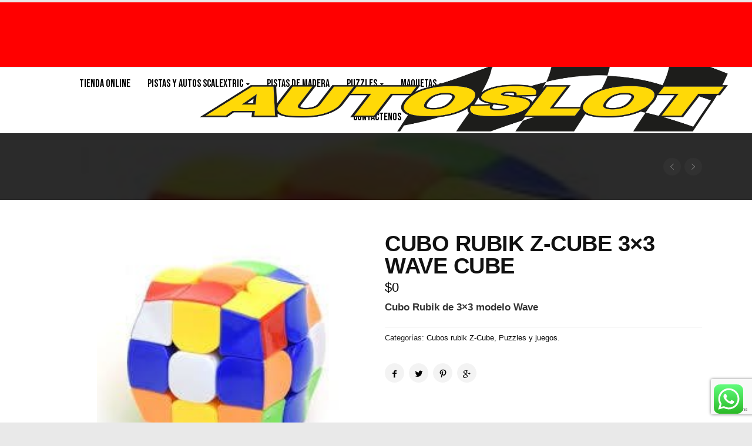

--- FILE ---
content_type: text/html; charset=UTF-8
request_url: https://www.autoslot.com/product/cubo-rubik-z-cube-3x3-wave-cube/
body_size: 149682
content:
<!DOCTYPE html>
<!--[if IE 9 ]><html class="no-js ie9" lang="es-AR"> <![endif]-->
<!--[if (gt IE 9)|!(IE)]><!--><html class="no-js" lang="es-AR"> <!--<![endif]-->
<head>
<meta charset="UTF-8">
<meta name="viewport" content="width=device-width, initial-scale=1.0">
<link rel="profile" href="http://gmpg.org/xfn/11">
<link rel="pingback" href="https://www.autoslot.com/xmlrpc.php">        
<link rel="shortcut icon" href="https:"/>
<link rel="apple-touch-icon-precomposed" href="https:"/>
<!--[if lte IE 9]><script src="http://cdnjs.cloudflare.com/ajax/libs/html5shiv/3.7/html5shiv.js"></script><![endif]-->
<title>Cubo Rubik Z-Cube 3&#215;3 Wave Cube &#8211; Autoslot.com</title>
<meta name='robots' content='max-image-preview:large' />
<link rel='dns-prefetch' href='//fonts.googleapis.com' />
<link rel='preconnect' href='https://fonts.gstatic.com' crossorigin />
<link rel="alternate" title="oEmbed (JSON)" type="application/json+oembed" href="https://www.autoslot.com/wp-json/oembed/1.0/embed?url=https%3A%2F%2Fwww.autoslot.com%2Fproduct%2Fcubo-rubik-z-cube-3x3-wave-cube%2F" />
<link rel="alternate" title="oEmbed (XML)" type="text/xml+oembed" href="https://www.autoslot.com/wp-json/oembed/1.0/embed?url=https%3A%2F%2Fwww.autoslot.com%2Fproduct%2Fcubo-rubik-z-cube-3x3-wave-cube%2F&#038;format=xml" />
<link rel='stylesheet' id='ht_ctc_main_css-css' href='https://www.autoslot.com/wp-content/plugins/click-to-chat-for-whatsapp/new/inc/assets/css/main.css?ver=4.35' type='text/css' media='all' />
<style id='wp-block-library-inline-css' type='text/css'>
:root{--wp-block-synced-color:#7a00df;--wp-block-synced-color--rgb:122,0,223;--wp-bound-block-color:var(--wp-block-synced-color);--wp-editor-canvas-background:#ddd;--wp-admin-theme-color:#007cba;--wp-admin-theme-color--rgb:0,124,186;--wp-admin-theme-color-darker-10:#006ba1;--wp-admin-theme-color-darker-10--rgb:0,107,160.5;--wp-admin-theme-color-darker-20:#005a87;--wp-admin-theme-color-darker-20--rgb:0,90,135;--wp-admin-border-width-focus:2px}@media (min-resolution:192dpi){:root{--wp-admin-border-width-focus:1.5px}}.wp-element-button{cursor:pointer}:root .has-very-light-gray-background-color{background-color:#eee}:root .has-very-dark-gray-background-color{background-color:#313131}:root .has-very-light-gray-color{color:#eee}:root .has-very-dark-gray-color{color:#313131}:root .has-vivid-green-cyan-to-vivid-cyan-blue-gradient-background{background:linear-gradient(135deg,#00d084,#0693e3)}:root .has-purple-crush-gradient-background{background:linear-gradient(135deg,#34e2e4,#4721fb 50%,#ab1dfe)}:root .has-hazy-dawn-gradient-background{background:linear-gradient(135deg,#faaca8,#dad0ec)}:root .has-subdued-olive-gradient-background{background:linear-gradient(135deg,#fafae1,#67a671)}:root .has-atomic-cream-gradient-background{background:linear-gradient(135deg,#fdd79a,#004a59)}:root .has-nightshade-gradient-background{background:linear-gradient(135deg,#330968,#31cdcf)}:root .has-midnight-gradient-background{background:linear-gradient(135deg,#020381,#2874fc)}:root{--wp--preset--font-size--normal:16px;--wp--preset--font-size--huge:42px}.has-regular-font-size{font-size:1em}.has-larger-font-size{font-size:2.625em}.has-normal-font-size{font-size:var(--wp--preset--font-size--normal)}.has-huge-font-size{font-size:var(--wp--preset--font-size--huge)}.has-text-align-center{text-align:center}.has-text-align-left{text-align:left}.has-text-align-right{text-align:right}.has-fit-text{white-space:nowrap!important}#end-resizable-editor-section{display:none}.aligncenter{clear:both}.items-justified-left{justify-content:flex-start}.items-justified-center{justify-content:center}.items-justified-right{justify-content:flex-end}.items-justified-space-between{justify-content:space-between}.screen-reader-text{border:0;clip-path:inset(50%);height:1px;margin:-1px;overflow:hidden;padding:0;position:absolute;width:1px;word-wrap:normal!important}.screen-reader-text:focus{background-color:#ddd;clip-path:none;color:#444;display:block;font-size:1em;height:auto;left:5px;line-height:normal;padding:15px 23px 14px;text-decoration:none;top:5px;width:auto;z-index:100000}html :where(.has-border-color){border-style:solid}html :where([style*=border-top-color]){border-top-style:solid}html :where([style*=border-right-color]){border-right-style:solid}html :where([style*=border-bottom-color]){border-bottom-style:solid}html :where([style*=border-left-color]){border-left-style:solid}html :where([style*=border-width]){border-style:solid}html :where([style*=border-top-width]){border-top-style:solid}html :where([style*=border-right-width]){border-right-style:solid}html :where([style*=border-bottom-width]){border-bottom-style:solid}html :where([style*=border-left-width]){border-left-style:solid}html :where(img[class*=wp-image-]){height:auto;max-width:100%}:where(figure){margin:0 0 1em}html :where(.is-position-sticky){--wp-admin--admin-bar--position-offset:var(--wp-admin--admin-bar--height,0px)}@media screen and (max-width:600px){html :where(.is-position-sticky){--wp-admin--admin-bar--position-offset:0px}}
/*# sourceURL=wp-block-library-inline-css */
</style><link rel='stylesheet' id='wc-blocks-style-css' href='https://www.autoslot.com/wp-content/plugins/woocommerce/assets/client/blocks/wc-blocks.css?ver=wc-10.4.3' type='text/css' media='all' />
<link rel='stylesheet' id='wc-blocks-style-all-products-css' href='https://www.autoslot.com/wp-content/plugins/woocommerce/assets/client/blocks/all-products.css?ver=wc-10.4.3' type='text/css' media='all' />
<link rel='stylesheet' id='ywcas-blocks-style-frontend-css' href='https://www.autoslot.com/wp-content/plugins/yith-woocommerce-ajax-search/assets/css/frontend.css?ver=2.20.0' type='text/css' media='all' />
<style id='global-styles-inline-css' type='text/css'>
:root{--wp--preset--aspect-ratio--square: 1;--wp--preset--aspect-ratio--4-3: 4/3;--wp--preset--aspect-ratio--3-4: 3/4;--wp--preset--aspect-ratio--3-2: 3/2;--wp--preset--aspect-ratio--2-3: 2/3;--wp--preset--aspect-ratio--16-9: 16/9;--wp--preset--aspect-ratio--9-16: 9/16;--wp--preset--color--black: #000000;--wp--preset--color--cyan-bluish-gray: #abb8c3;--wp--preset--color--white: #ffffff;--wp--preset--color--pale-pink: #f78da7;--wp--preset--color--vivid-red: #cf2e2e;--wp--preset--color--luminous-vivid-orange: #ff6900;--wp--preset--color--luminous-vivid-amber: #fcb900;--wp--preset--color--light-green-cyan: #7bdcb5;--wp--preset--color--vivid-green-cyan: #00d084;--wp--preset--color--pale-cyan-blue: #8ed1fc;--wp--preset--color--vivid-cyan-blue: #0693e3;--wp--preset--color--vivid-purple: #9b51e0;--wp--preset--gradient--vivid-cyan-blue-to-vivid-purple: linear-gradient(135deg,rgb(6,147,227) 0%,rgb(155,81,224) 100%);--wp--preset--gradient--light-green-cyan-to-vivid-green-cyan: linear-gradient(135deg,rgb(122,220,180) 0%,rgb(0,208,130) 100%);--wp--preset--gradient--luminous-vivid-amber-to-luminous-vivid-orange: linear-gradient(135deg,rgb(252,185,0) 0%,rgb(255,105,0) 100%);--wp--preset--gradient--luminous-vivid-orange-to-vivid-red: linear-gradient(135deg,rgb(255,105,0) 0%,rgb(207,46,46) 100%);--wp--preset--gradient--very-light-gray-to-cyan-bluish-gray: linear-gradient(135deg,rgb(238,238,238) 0%,rgb(169,184,195) 100%);--wp--preset--gradient--cool-to-warm-spectrum: linear-gradient(135deg,rgb(74,234,220) 0%,rgb(151,120,209) 20%,rgb(207,42,186) 40%,rgb(238,44,130) 60%,rgb(251,105,98) 80%,rgb(254,248,76) 100%);--wp--preset--gradient--blush-light-purple: linear-gradient(135deg,rgb(255,206,236) 0%,rgb(152,150,240) 100%);--wp--preset--gradient--blush-bordeaux: linear-gradient(135deg,rgb(254,205,165) 0%,rgb(254,45,45) 50%,rgb(107,0,62) 100%);--wp--preset--gradient--luminous-dusk: linear-gradient(135deg,rgb(255,203,112) 0%,rgb(199,81,192) 50%,rgb(65,88,208) 100%);--wp--preset--gradient--pale-ocean: linear-gradient(135deg,rgb(255,245,203) 0%,rgb(182,227,212) 50%,rgb(51,167,181) 100%);--wp--preset--gradient--electric-grass: linear-gradient(135deg,rgb(202,248,128) 0%,rgb(113,206,126) 100%);--wp--preset--gradient--midnight: linear-gradient(135deg,rgb(2,3,129) 0%,rgb(40,116,252) 100%);--wp--preset--font-size--small: 13px;--wp--preset--font-size--medium: 20px;--wp--preset--font-size--large: 36px;--wp--preset--font-size--x-large: 42px;--wp--preset--spacing--20: 0.44rem;--wp--preset--spacing--30: 0.67rem;--wp--preset--spacing--40: 1rem;--wp--preset--spacing--50: 1.5rem;--wp--preset--spacing--60: 2.25rem;--wp--preset--spacing--70: 3.38rem;--wp--preset--spacing--80: 5.06rem;--wp--preset--shadow--natural: 6px 6px 9px rgba(0, 0, 0, 0.2);--wp--preset--shadow--deep: 12px 12px 50px rgba(0, 0, 0, 0.4);--wp--preset--shadow--sharp: 6px 6px 0px rgba(0, 0, 0, 0.2);--wp--preset--shadow--outlined: 6px 6px 0px -3px rgb(255, 255, 255), 6px 6px rgb(0, 0, 0);--wp--preset--shadow--crisp: 6px 6px 0px rgb(0, 0, 0);}:where(.is-layout-flex){gap: 0.5em;}:where(.is-layout-grid){gap: 0.5em;}body .is-layout-flex{display: flex;}.is-layout-flex{flex-wrap: wrap;align-items: center;}.is-layout-flex > :is(*, div){margin: 0;}body .is-layout-grid{display: grid;}.is-layout-grid > :is(*, div){margin: 0;}:where(.wp-block-columns.is-layout-flex){gap: 2em;}:where(.wp-block-columns.is-layout-grid){gap: 2em;}:where(.wp-block-post-template.is-layout-flex){gap: 1.25em;}:where(.wp-block-post-template.is-layout-grid){gap: 1.25em;}.has-black-color{color: var(--wp--preset--color--black) !important;}.has-cyan-bluish-gray-color{color: var(--wp--preset--color--cyan-bluish-gray) !important;}.has-white-color{color: var(--wp--preset--color--white) !important;}.has-pale-pink-color{color: var(--wp--preset--color--pale-pink) !important;}.has-vivid-red-color{color: var(--wp--preset--color--vivid-red) !important;}.has-luminous-vivid-orange-color{color: var(--wp--preset--color--luminous-vivid-orange) !important;}.has-luminous-vivid-amber-color{color: var(--wp--preset--color--luminous-vivid-amber) !important;}.has-light-green-cyan-color{color: var(--wp--preset--color--light-green-cyan) !important;}.has-vivid-green-cyan-color{color: var(--wp--preset--color--vivid-green-cyan) !important;}.has-pale-cyan-blue-color{color: var(--wp--preset--color--pale-cyan-blue) !important;}.has-vivid-cyan-blue-color{color: var(--wp--preset--color--vivid-cyan-blue) !important;}.has-vivid-purple-color{color: var(--wp--preset--color--vivid-purple) !important;}.has-black-background-color{background-color: var(--wp--preset--color--black) !important;}.has-cyan-bluish-gray-background-color{background-color: var(--wp--preset--color--cyan-bluish-gray) !important;}.has-white-background-color{background-color: var(--wp--preset--color--white) !important;}.has-pale-pink-background-color{background-color: var(--wp--preset--color--pale-pink) !important;}.has-vivid-red-background-color{background-color: var(--wp--preset--color--vivid-red) !important;}.has-luminous-vivid-orange-background-color{background-color: var(--wp--preset--color--luminous-vivid-orange) !important;}.has-luminous-vivid-amber-background-color{background-color: var(--wp--preset--color--luminous-vivid-amber) !important;}.has-light-green-cyan-background-color{background-color: var(--wp--preset--color--light-green-cyan) !important;}.has-vivid-green-cyan-background-color{background-color: var(--wp--preset--color--vivid-green-cyan) !important;}.has-pale-cyan-blue-background-color{background-color: var(--wp--preset--color--pale-cyan-blue) !important;}.has-vivid-cyan-blue-background-color{background-color: var(--wp--preset--color--vivid-cyan-blue) !important;}.has-vivid-purple-background-color{background-color: var(--wp--preset--color--vivid-purple) !important;}.has-black-border-color{border-color: var(--wp--preset--color--black) !important;}.has-cyan-bluish-gray-border-color{border-color: var(--wp--preset--color--cyan-bluish-gray) !important;}.has-white-border-color{border-color: var(--wp--preset--color--white) !important;}.has-pale-pink-border-color{border-color: var(--wp--preset--color--pale-pink) !important;}.has-vivid-red-border-color{border-color: var(--wp--preset--color--vivid-red) !important;}.has-luminous-vivid-orange-border-color{border-color: var(--wp--preset--color--luminous-vivid-orange) !important;}.has-luminous-vivid-amber-border-color{border-color: var(--wp--preset--color--luminous-vivid-amber) !important;}.has-light-green-cyan-border-color{border-color: var(--wp--preset--color--light-green-cyan) !important;}.has-vivid-green-cyan-border-color{border-color: var(--wp--preset--color--vivid-green-cyan) !important;}.has-pale-cyan-blue-border-color{border-color: var(--wp--preset--color--pale-cyan-blue) !important;}.has-vivid-cyan-blue-border-color{border-color: var(--wp--preset--color--vivid-cyan-blue) !important;}.has-vivid-purple-border-color{border-color: var(--wp--preset--color--vivid-purple) !important;}.has-vivid-cyan-blue-to-vivid-purple-gradient-background{background: var(--wp--preset--gradient--vivid-cyan-blue-to-vivid-purple) !important;}.has-light-green-cyan-to-vivid-green-cyan-gradient-background{background: var(--wp--preset--gradient--light-green-cyan-to-vivid-green-cyan) !important;}.has-luminous-vivid-amber-to-luminous-vivid-orange-gradient-background{background: var(--wp--preset--gradient--luminous-vivid-amber-to-luminous-vivid-orange) !important;}.has-luminous-vivid-orange-to-vivid-red-gradient-background{background: var(--wp--preset--gradient--luminous-vivid-orange-to-vivid-red) !important;}.has-very-light-gray-to-cyan-bluish-gray-gradient-background{background: var(--wp--preset--gradient--very-light-gray-to-cyan-bluish-gray) !important;}.has-cool-to-warm-spectrum-gradient-background{background: var(--wp--preset--gradient--cool-to-warm-spectrum) !important;}.has-blush-light-purple-gradient-background{background: var(--wp--preset--gradient--blush-light-purple) !important;}.has-blush-bordeaux-gradient-background{background: var(--wp--preset--gradient--blush-bordeaux) !important;}.has-luminous-dusk-gradient-background{background: var(--wp--preset--gradient--luminous-dusk) !important;}.has-pale-ocean-gradient-background{background: var(--wp--preset--gradient--pale-ocean) !important;}.has-electric-grass-gradient-background{background: var(--wp--preset--gradient--electric-grass) !important;}.has-midnight-gradient-background{background: var(--wp--preset--gradient--midnight) !important;}.has-small-font-size{font-size: var(--wp--preset--font-size--small) !important;}.has-medium-font-size{font-size: var(--wp--preset--font-size--medium) !important;}.has-large-font-size{font-size: var(--wp--preset--font-size--large) !important;}.has-x-large-font-size{font-size: var(--wp--preset--font-size--x-large) !important;}
/*# sourceURL=global-styles-inline-css */
</style>
<style id='classic-theme-styles-inline-css' type='text/css'>
/*! This file is auto-generated */
.wp-block-button__link{color:#fff;background-color:#32373c;border-radius:9999px;box-shadow:none;text-decoration:none;padding:calc(.667em + 2px) calc(1.333em + 2px);font-size:1.125em}.wp-block-file__button{background:#32373c;color:#fff;text-decoration:none}
/*# sourceURL=/wp-includes/css/classic-themes.min.css */
</style>
<link rel='stylesheet' id='layerslider-css' href='https://www.autoslot.com/wp-content/plugins/LayerSlider/static/css/layerslider.css?ver=5.6.9' type='text/css' media='all' />
<link rel='stylesheet' id='ls-google-fonts-css' href='https://fonts.googleapis.com/css?family=Lato:100,300,regular,700,900%7COpen+Sans:300%7CIndie+Flower:regular%7COswald:300,regular,700&#038;subset=latin%2Clatin-ext' type='text/css' media='all' />
<link rel='stylesheet' id='cg_toolkit_styles-css' href='https://www.autoslot.com/wp-content/plugins/commercegurus-toolkit/css/cg_toolkit.css?ver=6.9' type='text/css' media='all' />
<link rel='stylesheet' id='contact-form-7-css' href='https://www.autoslot.com/wp-content/plugins/contact-form-7/includes/css/styles.css?ver=6.1.4' type='text/css' media='all' />
<style id='woocommerce-inline-inline-css' type='text/css'>
.woocommerce form .form-row .required { visibility: visible; }
/*# sourceURL=woocommerce-inline-inline-css */
</style>
<link rel='stylesheet' id='wcqi-css-css' href='https://www.autoslot.com/wp-content/plugins/woocommerce-quantity-increment/assets/css/wc-quantity-increment.css?ver=6.9' type='text/css' media='all' />
<link rel='stylesheet' id='yith-wcan-shortcodes-css' href='https://www.autoslot.com/wp-content/plugins/yith-woocommerce-ajax-navigation/assets/css/shortcodes.css?ver=5.16.0' type='text/css' media='all' />
<style id='yith-wcan-shortcodes-inline-css' type='text/css'>
:root{
--yith-wcan-filters_colors_titles: #434343;
--yith-wcan-filters_colors_background: #FFFFFF;
--yith-wcan-filters_colors_accent: #A7144C;
--yith-wcan-filters_colors_accent_r: 167;
--yith-wcan-filters_colors_accent_g: 20;
--yith-wcan-filters_colors_accent_b: 76;
--yith-wcan-color_swatches_border_radius: 100%;
--yith-wcan-color_swatches_size: 30px;
--yith-wcan-labels_style_background: #FFFFFF;
--yith-wcan-labels_style_background_hover: #A7144C;
--yith-wcan-labels_style_background_active: #A7144C;
--yith-wcan-labels_style_text: #434343;
--yith-wcan-labels_style_text_hover: #FFFFFF;
--yith-wcan-labels_style_text_active: #FFFFFF;
--yith-wcan-anchors_style_text: #434343;
--yith-wcan-anchors_style_text_hover: #A7144C;
--yith-wcan-anchors_style_text_active: #A7144C;
}
/*# sourceURL=yith-wcan-shortcodes-inline-css */
</style>
<link rel='stylesheet' id='cg-style-css' href='https://www.autoslot.com/wp-content/themes/suave/suave/style.css?ver=6.9' type='text/css' media='all' />
<link rel='stylesheet' id='cg-font-awesome-css' href='https://www.autoslot.com/wp-content/themes/suave/suave/css/font-awesome/font-awesome.min.css?ver=6.9' type='text/css' media='all' />
<link rel='stylesheet' id='cg-bootstrap-css' href='https://www.autoslot.com/wp-content/themes/suave/suave/inc/core/bootstrap/dist/css/bootstrap.min.css?ver=6.9' type='text/css' media='all' />
<link rel='stylesheet' id='cg-commercegurus-css' href='https://www.autoslot.com/wp-content/themes/suave/suave/css/commercegurus.css?ver=6.9' type='text/css' media='all' />
<style id='cg-commercegurus-inline-css' type='text/css'>
.header-wrapper {
background-image: url( https://www.autoslot.com/wp-content/uploads/2020/02/descarga-1311-f673c2e3ef80ab670815671210281281-1024-1024.jpg );
}
/*# sourceURL=cg-commercegurus-inline-css */
</style>
<link rel='stylesheet' id='cg-responsive-css' href='https://www.autoslot.com/wp-content/themes/suave/suave/css/responsive.css?ver=6.9' type='text/css' media='all' />
<link rel='stylesheet' id='cg-vccss-css' href='https://www.autoslot.com/wp-content/themes/suave/suave/css/vc.css?ver=6.9' type='text/css' media='all' />
<link rel="preload" as="style" href="https://fonts.googleapis.com/css?family=Bebas%20Neue:400%7CHind:300,400,500,600,700&#038;display=swap&#038;ver=1760566423" /><link rel="stylesheet" href="https://fonts.googleapis.com/css?family=Bebas%20Neue:400%7CHind:300,400,500,600,700&#038;display=swap&#038;ver=1760566423" media="print" onload="this.media='all'"><noscript><link rel="stylesheet" href="https://fonts.googleapis.com/css?family=Bebas%20Neue:400%7CHind:300,400,500,600,700&#038;display=swap&#038;ver=1760566423" /></noscript><script type="text/javascript" src="https://www.autoslot.com/wp-includes/js/jquery/jquery.min.js?ver=3.7.1" id="jquery-core-js"></script>
<script type="text/javascript" src="https://www.autoslot.com/wp-includes/js/jquery/jquery-migrate.min.js?ver=3.4.1" id="jquery-migrate-js"></script>
<script type="text/javascript" src="https://www.autoslot.com/wp-content/plugins/LayerSlider/static/js/greensock.js?ver=1.11.8" id="greensock-js"></script>
<script type="text/javascript" id="layerslider-js-extra">
/* <![CDATA[ */
var LS_Meta = {"v":"5.6.9"};
//# sourceURL=layerslider-js-extra
/* ]]> */
</script>
<script type="text/javascript" src="https://www.autoslot.com/wp-content/plugins/LayerSlider/static/js/layerslider.kreaturamedia.jquery.js?ver=5.6.9" id="layerslider-js"></script>
<script type="text/javascript" src="https://www.autoslot.com/wp-content/plugins/LayerSlider/static/js/layerslider.transitions.js?ver=5.6.9" id="layerslider-transitions-js"></script>
<script type="text/javascript" src="https://www.autoslot.com/wp-content/plugins/woocommerce/assets/js/jquery-blockui/jquery.blockUI.min.js?ver=2.7.0-wc.10.4.3" id="wc-jquery-blockui-js" data-wp-strategy="defer"></script>
<script type="text/javascript" id="wc-add-to-cart-js-extra">
/* <![CDATA[ */
var wc_add_to_cart_params = {"ajax_url":"/wp-admin/admin-ajax.php","wc_ajax_url":"/?wc-ajax=%%endpoint%%","i18n_view_cart":"Ver carrito de compras","cart_url":"https://www.autoslot.com/cart/","is_cart":"","cart_redirect_after_add":"no"};
//# sourceURL=wc-add-to-cart-js-extra
/* ]]> */
</script>
<script type="text/javascript" src="https://www.autoslot.com/wp-content/plugins/woocommerce/assets/js/frontend/add-to-cart.min.js?ver=10.4.3" id="wc-add-to-cart-js" data-wp-strategy="defer"></script>
<script type="text/javascript" id="wc-single-product-js-extra">
/* <![CDATA[ */
var wc_single_product_params = {"i18n_required_rating_text":"Por favor selecciona una puntuaci\u00f3n","i18n_rating_options":["1 de 5 estrellas","2 de 5 estrellas","3 de 5 estrellas","4 de 5 estrellas","5 de 5 estrellas"],"i18n_product_gallery_trigger_text":"View full-screen image gallery","review_rating_required":"yes","flexslider":{"rtl":false,"animation":"slide","smoothHeight":true,"directionNav":false,"controlNav":"thumbnails","slideshow":false,"animationSpeed":500,"animationLoop":false,"allowOneSlide":false},"zoom_enabled":"","zoom_options":[],"photoswipe_enabled":"","photoswipe_options":{"shareEl":false,"closeOnScroll":false,"history":false,"hideAnimationDuration":0,"showAnimationDuration":0},"flexslider_enabled":""};
//# sourceURL=wc-single-product-js-extra
/* ]]> */
</script>
<script type="text/javascript" src="https://www.autoslot.com/wp-content/plugins/woocommerce/assets/js/frontend/single-product.min.js?ver=10.4.3" id="wc-single-product-js" defer="defer" data-wp-strategy="defer"></script>
<script type="text/javascript" src="https://www.autoslot.com/wp-content/plugins/woocommerce/assets/js/js-cookie/js.cookie.min.js?ver=2.1.4-wc.10.4.3" id="wc-js-cookie-js" defer="defer" data-wp-strategy="defer"></script>
<script type="text/javascript" id="woocommerce-js-extra">
/* <![CDATA[ */
var woocommerce_params = {"ajax_url":"/wp-admin/admin-ajax.php","wc_ajax_url":"/?wc-ajax=%%endpoint%%","i18n_password_show":"Mostrar contrase\u00f1a","i18n_password_hide":"Ocultar contrase\u00f1a"};
//# sourceURL=woocommerce-js-extra
/* ]]> */
</script>
<script type="text/javascript" src="https://www.autoslot.com/wp-content/plugins/woocommerce/assets/js/frontend/woocommerce.min.js?ver=10.4.3" id="woocommerce-js" defer="defer" data-wp-strategy="defer"></script>
<script type="text/javascript" src="https://www.autoslot.com/wp-content/plugins/woocommerce-quantity-increment/assets/js/wc-quantity-increment.min.js?ver=6.9" id="wcqi-js-js"></script>
<script type="text/javascript" src="https://www.autoslot.com/wp-content/plugins/js_composer/assets/js/vendors/woocommerce-add-to-cart.js?ver=4.12" id="vc_woocommerce-add-to-cart-js-js"></script>
<script type="text/javascript" src="https://www.autoslot.com/wp-content/themes/suave/suave/js/src/cond/modernizr.custom.min.js?ver=6.9" id="cg_modernizr-js"></script>
<script type="text/javascript" src="https://www.autoslot.com/wp-content/themes/suave/suave/js/src/cond/owl.carousel.min.js?ver=6.9" id="cg_owlcarousel-js"></script>
<script type="text/javascript" src="https://www.autoslot.com/wp-content/plugins/google-analyticator/external-tracking.min.js?ver=6.5.7" id="ga-external-tracking-js"></script>
<meta name="generator" content="Powered by LayerSlider 5.6.9 - Multi-Purpose, Responsive, Parallax, Mobile-Friendly Slider Plugin for WordPress." />
<!-- LayerSlider updates and docs at: https://kreaturamedia.com/layerslider-responsive-wordpress-slider-plugin/ -->
<link rel="https://api.w.org/" href="https://www.autoslot.com/wp-json/" /><link rel="alternate" title="JSON" type="application/json" href="https://www.autoslot.com/wp-json/wp/v2/product/72817" /><meta name="generator" content="WordPress 6.9" />
<meta name="generator" content="WooCommerce 10.4.3" />
<link rel="canonical" href="https://www.autoslot.com/product/cubo-rubik-z-cube-3x3-wave-cube/" />
<link rel='shortlink' href='https://www.autoslot.com/?p=72817' />
<meta name="generator" content="Redux 4.5.9" />        <script type="text/javascript">
var view_mode_default = 'grid-layout';
var cg_sticky_default = 'no';
</script>
<noscript><style>.woocommerce-product-gallery{ opacity: 1 !important; }</style></noscript>
<meta name="generator" content="Powered by Visual Composer - drag and drop page builder for WordPress."/>
<!--[if lte IE 9]><link rel="stylesheet" type="text/css" href="https://www.autoslot.com/wp-content/plugins/js_composer/assets/css/vc_lte_ie9.min.css" media="screen"><![endif]--><!--[if IE  8]><link rel="stylesheet" type="text/css" href="https://www.autoslot.com/wp-content/plugins/js_composer/assets/css/vc-ie8.min.css" media="screen"><![endif]--><link rel="icon" href="https://www.autoslot.com/wp-content/uploads/2020/10/favicon.ico" sizes="32x32" />
<link rel="icon" href="https://www.autoslot.com/wp-content/uploads/2020/10/favicon.ico" sizes="192x192" />
<link rel="apple-touch-icon" href="https://www.autoslot.com/wp-content/uploads/2020/10/favicon.ico" />
<meta name="msapplication-TileImage" content="https://www.autoslot.com/wp-content/uploads/2020/10/favicon.ico" />
<!-- Google Analytics Tracking by Google Analyticator 6.5.7 -->
<script type="text/javascript">
var analyticsFileTypes = [];
var analyticsSnippet = 'disabled';
var analyticsEventTracking = 'enabled';
</script>
<script type="text/javascript">
(function(i,s,o,g,r,a,m){i['GoogleAnalyticsObject']=r;i[r]=i[r]||function(){
(i[r].q=i[r].q||[]).push(arguments)},i[r].l=1*new Date();a=s.createElement(o),
m=s.getElementsByTagName(o)[0];a.async=1;a.src=g;m.parentNode.insertBefore(a,m)
})(window,document,'script','//www.google-analytics.com/analytics.js','ga');
ga('create', 'UA-99249005-1', 'auto');
ga('send', 'pageview');
</script>
<style type="text/css">
.menu-item-73666 .cg-menu-img {display: none;}
.menu-item-72901 .cg-menu-img {display: none;}
.menu-item-74009 .cg-menu-img {display: none;}
.menu-item-72290 .cg-menu-img {display: none;}
.menu-item-73001 .cg-menu-img {display: none;}
.menu-item-70890 .cg-menu-img {display: none;}
.menu-item-71046 .cg-menu-img {display: none;}
.menu-item-73617 .cg-menu-img {display: none;}
.cg-header-fixed .menu > li.menu-full-width .cg-submenu-ddown .container > ul > li > a:hover, 
.cg-primary-menu .menu > li.menu-full-width .cg-submenu-ddown .container > ul > li > a:hover 
{
color: #000000;
}
body {
background-color: #e9e9e9; 
}
#wrapper {
background-color: #ffffff; 
}
.onsale-wrap {
background-color: #dd3333; 
}
#top,
.new.menu-item a:after, 
.faqs-reviews .accordionButton .icon-plus:before,
.container .cg-product-cta a.button.added, 
.container .cg-product-cta a.button.loading,
.mc4wp-form input[type="submit"],
body.woocommerce .widget_layered_nav ul.yith-wcan-label li a:hover, 
body.woocommerce-page .widget_layered_nav ul.yith-wcan-label li a:hover, 
body.woocommerce-page .widget_layered_nav ul.yith-wcan-label li.chosen a,
.content-area ul.bullets li:before,
.container .mejs-controls .mejs-time-rail .mejs-time-current,
.wpb_toggle:before, h4.wpb_toggle:before,
#filters button.is-checked,
.container .cg-product-cta a.button.added, .container .cg-product-cta a.button.loading,
.tipr_content,
.navbar-toggle .icon-bar,
.woocommerce-page .container input.button,
.woocommerce-page .container button.button,
body.page .woocommerce .summary .button,
.woocommerce-page .container p.cart a.button,
#calendar_wrap caption,
.content-area table.my_account_orders td.order-actions a,
.woocommerce-page .container #yith-wcwl-form a.button,
.subfooter #mc_signup_submit,
.cg-quickview-product-pop .single-product-details .button,
.container .wpb_accordion .wpb_accordion_wrapper .wpb_accordion_header.ui-accordion-header-active,
.page-numbers li span.current,
.page-numbers li a:hover,
.widget_price_filter .ui-slider .ui-slider-range,
.product-category-description,
.cg-cart-count,
.woocommerce-page .container input.button,
.woocommerce-page .container a.checkout-button,
.owl-theme .owl-controls .owl-page.active span, 
.owl-theme .owl-controls.clickable .owl-page:hover span
{
background-color: #000000 !important; 
}
/* non !important overrides */ 
.cg-product-cta .button:hover,
#respond input#submit:hover,
.woocommerce-page .container p.return-to-shop a.button:hover,
.blog-pagination ul li a:hover,
body.error404 .content-area a.btn:hover,
#respond input#submit:hover, 
.wpcf7 input.wpcf7-submit:hover,
.homepage-feature .cg-strip-content a:hover,
.container .wpb_tour_next_prev_nav a:hover,
.woocommerce .woocommerce_tabs ul.tabs li.active a, 
.woocommerce .woocommerce-tabs ul.tabs li.active a,
.container .vc_gitem-zone .vc_btn
{
color: #000000 !important;
border-color: #000000 !important;
}
.page-numbers li span.current,
ul.tiny-cart li ul.cart_list li.buttons .button.checkout,
.page-numbers li a:hover,
.container .cg-product-cta a.button.added, 
.container .cg-product-cta a.button.loading,
.prev-product:hover:before, 
.next-product:hover:before,
.page-numbers li span.current,
.page-numbers li span.current:hover,
.page-numbers li a:hover,
.vc_read_more,
body .wpb_teaser_grid .categories_filter li a:hover, 
#filters button:hover,
.container .wpb_content_element .wpb_tabs_nav li.ui-tabs-active a,
.owl-theme .owl-controls .owl-page.active span, 
.owl-theme .owl-controls.clickable .owl-page:hover span,
.woocommerce-page .container a.checkout-button
{
border-color: #000000 !important;
}
a,
.cg-features i,
.cg-features h2,
.widget_layered_nav ul.yith-wcan-list li a:before,
.widget_layered_nav ul.yith-wcan-list li.chosen a:before,
.widget_layered_nav ul.yith-wcan-list li.chosen a,
blockquote:before,
blockquote:after,
article.format-link .entry-content p:before,
.container .ui-state-default a, 
.container .ui-state-default a:link, 
.container .ui-state-default a:visited,
.logo a,
.woocommerce-breadcrumb a,
#cg-articles h3 a,
.cg-announcements li a:hover,
.cg-wp-menu-wrapper .menu li:hover > a,
.cg-recent-folio-title a, 
.content-area h2.cg-recent-folio-title a,
.cg-product-info .yith-wcwl-add-to-wishlist a:hover:before,
.cg-product-wrap .yith-wcwl-add-to-wishlist .yith-wcwl-wishlistexistsbrowse.show a:before,
.widget_rss ul li a,
.lightwrapper .widget_rss ul li a,
.woocommerce-tabs .tabs li a:hover,
.summary .price,
.content-area .checkout-confirmed-payment p,
.widget.widget_recent_entries ul li a,
.blog-pagination ul li.active a,
.icon.cg-icon-bag-shopping-2, 
.icon.cg-icon-basket-1, 
.icon.cg-icon-shopping-1,
#top-menu-wrap li a:hover,
.cg-product-info .amount,
.single-product-details .price ins,
.cg-product-info .yith-wcwl-add-to-wishlist .yith-wcwl-wishlistaddedbrowse a:before, 
.cg-product-info .yith-wcwl-add-to-wishlist .yith-wcwl-wishlistaddedbrowse a:hover:before,
.prev-product:hover:before, 
.next-product:hover:before,
.content-area article a.more-link:hover,
body.woocommerce-checkout .woocommerce-info a,
.widget ul.product-categories ul.children li a:before,
.widget_pages ul ul.children li a:before,
.container .wpb_content_element .wpb_tabs_nav li.ui-tabs-active a,
.container .wpb_tabs .wpb_tabs_nav li a:hover,
.content-area .woocommerce-MyAccount-navigation ul li a:hover, 
.content-area .woocommerce-MyAccount-navigation ul li.is-active a,
.container .wpb_tour.wpb_content_element .wpb_tour_tabs_wrapper .wpb_tabs_nav li.ui-state-active a
{
color: #000000;
}
.owl-theme .owl-controls .owl-buttons div:hover,
.content-area blockquote:hover, 
article.format-link .entry-content p:hover,
.blog-pagination ul li a:hover,
.blog-pagination ul li.active a,
.container .ui-state-hover,
#filters button.is-checked,
#filters button.is-checked:hover,
.container form.cart .button:hover, 
.woocommerce-page .container p.cart a.button:hover,
.map_inner,
.woocommerce-page .container .cart-collaterals input.checkout-button, 
.woocommerce .checkout-button,
h4.widget-title span,
.content-area article a.more-link:hover,
.wpb_teaser_grid .categories_filter li.active a,
.cg-header-fixed .menu > li .cg-submenu-ddown, 
.cg-primary-menu .menu > li .cg-submenu-ddown,
body .wpb_teaser_grid .categories_filter li.active a,
.container .wpb_accordion .wpb_accordion_wrapper .wpb_accordion_header.ui-accordion-header-active
{
border-color: #000000;
}
ul.tabNavigation li a.active,
.wpb_teaser_grid .categories_filter li.active a,
ul.tiny-cart li ul.cart_list li.buttons .button.checkout
{
background: #000000 !important;
}
.tipr_point_top:after,
.woocommerce .woocommerce-tabs ul.tabs li.active a:after {
border-top-color: #000000;
}
.tipr_point_bottom:after,
.content-area a:hover
{
border-bottom-color: #000000;
}
a,
.logo a,
.navbar ul li.current-menu-item a, 
.navbar ul li.current-menu-ancestor a, 
#cg-articles h3 a,
.widget-area .widget.widget_rss ul li a,
.widget-area .widget #recentcomments li a,
.current_page_ancestor,
.current-menu-item,
.cg-primary-menu .menu > li.current-menu-item > a,
.cg-primary-menu .menu > li.current-menu-ancestor > a
{
color: #ffffff; 
}
a:hover, 
a:focus,
#top .dropdown-menu li a:hover, 
ul.navbar-nav li .nav-dropdown li a:hover,
.navbar ul li.current-menu-item a:hover, 
.navbar ul li.current-menu-ancestor a:hover,
.owl-theme .owl-controls .owl-buttons div:hover,
.woocommerce ul.product_list_widget li a:hover,
.content-area a.reset_variations:hover,
.content-area article h2 a:hover,
.content-area footer.entry-meta a:hover,
.content-area footer.entry-meta .comments-link:hover:before, 
.content-area a.post-edit-link:hover:before,
.scwebsite:hover:before,
.cg-wp-menu-wrapper .menu li a:hover,
.cg-header-fixed .menu > li .cg-submenu-ddown .container > ul > li a:hover, 
body .cg-primary-menu .menu > li .cg-submenu-ddown .container > ul > li a:hover, 
.cg-submenu-ddown .container > ul > li > a:hover,
.cg-header-fixed .menu > li .cg-submenu-ddown .container > ul > li a:hover,
.cg-primary-menu .menu > li .cg-submenu-ddown .container > ul > li a:hover
{
color: #dd3333; 
}
.header,
.cg-menu-default,
.cg-menu-below
{
background-color: #ffffff; 
}
.cg-header-fixed-wrapper.cg-is-fixed
{
background-color: #ffffff; 
}
.lightwrapper 
{
background-color: #f7f7f7; 
}
.subfooter 
{
background-color: #2b2b2b; 
}
.footer 
{
background-color: #111111; 
}
.lightwrapper h4, .lightwrapper ul li a 
{
color: #222222; 
}
.subfooter #mc_subheader,
.subfooter .widget_recent_entries ul li a,
.subfooter ul.product_list_widget li a,
.subfooter #mc_signup_submit,
.subfooter p a,
.bottom-footer-left a
{
color: #ffffff; 
}
.footer p
{
color: #777777; 
}
.cg-product-cta .add_to_cart_button, 
.cg-product-cta .product_type_external,
.cg-product-cta .product_type_grouped
{
background: #d54800 !important; 
}
.cg-product-cta .add_to_cart_button,
.cg-product-cta .product_type_external,
.cg-product-cta .product_type_grouped,
.woocommerce-page .container .cg-product-cta a.button
{
color: #ffffff !important; 
}
.header,
.mean-bar,
.cg-menu-default,
.cg-menu-default .logo,
.cg-menu-below,
.cg-menu-below .logo,
.responsive-container,
.cg-header-cart ul.tiny-cart,
.dummy
{
height: 110px; 
}
.cg-header-cart ul.tiny-cart li ul.cart_list {
top: 110px !important;
}
.cg-menu-default .logo img, .cg-menu-below .logo img {
max-height: 110px; 
}
.text-logo h1,
#top-bar-wrap,
#top-bar-wrap,
.top-nav-wrap ul li a,
.cg-announcements li,
.cg-header-search,
.cg-menu-below .sb-search,
.cg-header-cart,
.cg-header-cart ul.tiny-cart
{
line-height: 110px; 
}
.cg-menu-below .img-container img {
max-height: 110px; 
}
ul.tiny-cart li ul li, .cg-header-fixed-wrapper.cg-is-fixed ul.tiny-cart li ul li {
height: auto;
}
.cg-logo-inner-cart-wrap .autocomplete-suggestions
{
top: 55px; 
bottom: auto;
margin-top: 6px;
}
.cg-wp-menu-wrapper input.sb-search-submit {
top: 55px; 
margin-top: -15px;
}
.cg-header-fixed .cg-cart-count {
top: 30px; 
bottom: auto;
margin-top: -15px;
}
@media only screen and (min-width: 1100px) {
.cg-logo-center .logo img {
top: -110px !important;
}
.cg-header-cart .cg-cart-count {
bottom: 55px;
}
}
.cg-header-fixed-wrapper.cg-is-fixed .header, 
.cg-header-fixed-wrapper.cg-is-fixed ul.tiny-cart,
.cg-header-fixed-wrapper.cg-is-fixed .mean-bar,
.cg-header-fixed .menu, .cg-primary-menu .menu
{
height: 60px; 
}
.cg-header-fixed-wrapper.cg-is-fixed ul.tiny-cart li:hover ul.cart_list
{
top: 60px !important;
}
.cg-header-fixed-wrapper.cg-is-fixed .cg-header-fixed .menu > li > a,
.cg-header-fixed-wrapper.cg-is-fixed .text-logo h1,
.cg-header-fixed-wrapper.cg-is-fixed .cg-announcements li,
.cg-header-fixed-wrapper.cg-is-fixed ul.tiny-cart,
.cg-header-fixed-wrapper.cg-is-fixed ul.tiny-cart li,
.cg-header-fixed-wrapper.cg-is-fixed .navbar ul li a
{
line-height: 60px;
}
.cg-header-fixed-wrapper.cg-is-fixed .logo img {
max-height: 60px; 
}
.cg-header-fixed-wrapper.cg-is-fixed .logo {
height: 60px; 
}
#top-bar-search .autocomplete-suggestions {
margin-top: -55px; 
}
@media screen and (min-width:0\0) {
.cg-header-fixed .cg-header-cart-icon-wrap {
top: 30px;
margin-top: -20px;
}
}
#lang_sel {
margin-top: 55px; 
}
@media only screen and (max-width: 1100px) { 
.header,
ul.tiny-cart,
ul.tiny-cart li,
.mean-bar,
.cg-menu-default,
.cg-menu-default .logo,
.cg-menu-below,
.cg-menu-below .logo
{
/* $cg_header_height_mobile */
height: 60px; 
}
.cg-menu-default .logo img, .cg-menu-below .logo img {
max-height: 60px; 
}
.img-container {
height: 60px; 
}
.cg-menu-below .img-container img {
max-height: 60px; 
}
ul.tiny-cart, 
ul.tiny-cart .icon:before,
.logo a,
.navbar ul li a,
.text-logo h1,
.cg-announcements li
{
/* $cg_header_height_mobile */
line-height: 60px !important; 
}
ul.tiny-cart li {
line-height: inherit !important;
}
ul.tiny-cart li:hover ul.cart_list {
top: 60px;
}
.logo img {
max-height: 60px;
}
.mean-container a.meanmenu-reveal {
padding: 20px 15px;
padding-right: 0px;
}
.mean-container .mean-nav {
top: 60px;
}
.cg-header-cart-icon-wrap {
top: -60px; 
}
.cg-cart-count {
top: 30px; 
}
}
.menu-full-width .cg-menu-title-wrap
{
line-height: 163px;
}
.menu-full-width .cg-menu-img {
height: 163px; 
}
.entry-meta {display: none;}
.avatar {display: none;}
.cg-menu-below {background-color: red !important;}
.cg-header-fixed {background-color: red !important;}
.max-width-logo {max-width: 1100px !important;}
.logo img  {max-width: 1100px !important;}
li.current-menu-item  a {color: black !important; text-decoration: underline !important;}
.cg-menu-title-wrap {display: none !important;}	
a, .logo a, .navbar ul li.current-menu-item a, .navbar ul li.current-menu-ancestor a, #cg-articles h3 a, .widget-area .widget.widget_rss ul li a, .widget-area .widget #recentcomments li a, .current_page_ancestor, .current-menu-item, .cg-primary-menu .menu > li.current-menu-item > a, .cg-primary-menu .menu > li.current-menu-ancestor > a {
color: black !important;
}
</style>
<style type="text/css" id="wp-custom-css">
#load-mobile-menu li.current-menu-item a {color: #FFF !important;}
.mean-container .mean-nav ul li a {
color: #fff !important;
}
.subfooter ul.simple-links li a {
color: #fff !important;
}
.mean-container a.meanmenu-reveal span {
background: #f0ecec;
}
#wpadminbar .quicklinks > ul > li > a {
color: white !important;
}
.mean-container a.meanmenu-reveal span::before {
content: "";
display: block;
height: 2px;
margin-top: 4px;
}
img {
width: fit-content !important;
}		</style>
<style id="cg_reduxopt-dynamic-css" title="dynamic-css" class="redux-options-output">.cg-primary-menu .menu > li > a, .cart_subtotal .amount{font-family:"Bebas Neue";text-transform:uppercase;font-weight:400;font-style:normal;color:#000000;font-size:18px;}.cg-header-fixed .menu > li.menu-full-width .cg-submenu-ddown .container > ul > li > a, .cg-primary-menu .menu > li.menu-full-width .cg-submenu-ddown .container > ul > li > a, .menu-full-width .cg-menu-title, .cg-header-fixed .menu > li.menu-full-width .cg-submenu-ddown .container > ul .menu-item-has-children > a,
.cg-primary-menu .menu > li.menu-full-width .cg-submenu-ddown .container > ul .menu-item-has-children > a{font-family:"Bebas Neue";text-transform:none;font-weight:400;font-style:normal;color:#111;font-size:18px;}.cg-primary-menu .menu > li .cg-submenu-ddown .container > ul > li a, .cg-submenu-ddown .container > ul > li > a, .cg-header-fixed .menu > li.menu-full-width .cg-submenu-ddown .container > ul > li .cg-submenu ul li ul li a, .cg-primary-menu .menu > li.menu-full-width .cg-submenu-ddown .container > ul > li .cg-submenu ul li ul li a{font-family:"Bebas Neue";text-transform:none;font-weight:400;font-style:normal;color:#000000;font-size:15px;}.cg-header-fixed .menu > li .cg-submenu-ddown, .cg-primary-menu .menu > li .cg-submenu-ddown, .cg-header-fixed .menu > li.menu-full-width .cg-submenu-ddown, .cg-primary-menu .menu > li.menu-full-width .cg-submenu-ddown, .cg-header-fixed .menu > li .cg-submenu-ddown .container > ul .menu-item-has-children .cg-submenu li, .cg-primary-menu .menu > li .cg-submenu-ddown .container > ul .menu-item-has-children .cg-submenu li,.cg-header-fixed .menu > li.menu-full-width .cg-submenu-ddown,.cg-primary-menu .menu > li.menu-full-width .cg-submenu-ddown{background:#f1d039;}.cg-primary-menu .menu > li .cg-submenu-ddown .container > ul > li a, .cg-submenu-ddown .container > ul > li > a{border-top:0px solid #eeeeee;border-bottom:0px solid #eeeeee;border-left:0px solid #eeeeee;border-right:0px solid #eeeeee;}body,select,input,textarea,button,h1,h2,h3,h4,h5,h6{font-family:Tahoma,Geneva, sans-serif;line-height:24px;font-weight:400;font-style:normal;color:#222;font-size:17px;}.cg-quick-view-wrap a,.header-wrapper p.sub-title,.cg-back-to-prev-wrap span,.vc_pageable-wrapper h4,.mc4wp-form input[type="submit"],.woocommerce-tabs .entry-content h2,.woocommerce .container #respond h3,body.page #respond h3,.up-sells-bottom h2,body.page .up-sells-bottom h2,.related h2,.content-area .related h2,.content-area .cart_totals h2,.woocommerce-page .content-area form h2,.woocommerce-page .content-area form h3,body.page .cross-sells h2{font-family:Tahoma,Geneva, sans-serif;font-weight:400;font-style:normal;}.content-area h1,h1.cg-page-title{font-family:Tahoma,Geneva, sans-serif;text-transform:uppercase;line-height:42px;font-weight:400;font-style:normal;color:#111;font-size:34px;}h2,.content-area h2{font-family:Tahoma,Geneva, sans-serif;line-height:50px;font-weight:400;font-style:normal;color:#222;font-size:42px;}h3,.content-area h3{font-family:Tahoma,Geneva, sans-serif;line-height:34px;font-weight:normal;font-style:normal;color:#222;font-size:26px;}h4,.content-area h4{font-family:Tahoma,Geneva, sans-serif;line-height:24px;font-weight:normal;font-style:normal;color:#222;font-size:22px;}h5,.content-area h5{font-family:Tahoma,Geneva, sans-serif;line-height:22px;font-weight:normal;font-style:normal;color:#222;font-size:18px;}h6,.content-area h6{font-family:Tahoma,Geneva, sans-serif;line-height:20px;font-weight:normal;font-style:normal;color:#1b1b1b;font-size:14px;}h4.widget-title{text-transform:none;line-height:22px;font-weight:400;font-style:normal;color:#f40404;font-size:17px;}.cg-product-info .amount{font-family:Hind;text-transform:uppercase;font-weight:400;font-style:normal;font-size:17px;}.cg-product-info .price del span.amount{font-family:Hind;text-transform:uppercase;font-weight:600;font-style:normal;color:#b2b2b2;font-size:15px;}</style><noscript><style type="text/css"> .wpb_animate_when_almost_visible { opacity: 1; }</style></noscript>    </head>
<body id="skrollr-body" class="wp-singular product-template-default single single-product postid-72817 wp-theme-suavesuave theme-suave/suave woocommerce woocommerce-page woocommerce-no-js yith-wcan-free cg-sticky-enabled  wpb-js-composer js-comp-ver-4.12 vc_responsive cgtoolkit">
<div class="cg-shopping-toolbar">
<div class="container">
<div class="row">
<div class="col-sm-6 col-md-6 col-lg-6 visible-lg">
<div id="text-1" class="widget_text">			<div class="textwidget"></div>
</div>                                            </div>
<div class="col-sm-6 col-md-6 col-lg-6 top-bar-right wpml">
<div id="text-2" class="widget_text">			<div class="textwidget"></div>
</div>                                            </div>
<div class="col-sm-6 col-md-6 col-lg-6 visible-md visible-sm visible-xs mobile-search">
<div id="yith_woocommerce_ajax_search-7" class="woocommerce widget_product_search yith_woocommerce_ajax_search"><div data-block-name="yith/search-block" data-size="sm" class="wp-block-yith-search-block alignwide "><div data-block-name="yith/input-block" data-button-border-radius="{&quot;topLeft&quot;:&quot;20px&quot;,&quot;topRight&quot;:&quot;20px&quot;,&quot;bottomLeft&quot;:&quot;20px&quot;,&quot;bottomRight&quot;:&quot;20px&quot;}" data-button-label="Search" data-icon-type="icon-right" data-input-bg-color="#fff" data-input-bg-focus-color="#fff" data-input-border-color="rgb(216, 216, 216)" data-input-border-focus-color="rgb(124, 124, 124)" data-input-border-radius="{&quot;topLeft&quot;:&quot;20px&quot;,&quot;topRight&quot;:&quot;20px&quot;,&quot;bottomLeft&quot;:&quot;20px&quot;,&quot;bottomRight&quot;:&quot;20px&quot;}" data-input-border-size="{&quot;topLeft&quot;:&quot;1px&quot;,&quot;topRight&quot;:&quot;1px&quot;,&quot;bottomLeft&quot;:&quot;1px&quot;,&quot;bottomRight&quot;:&quot;1px&quot;}" data-input-text-color="rgb(136, 136, 136)" data-placeholder-text-color="rgb(87, 87, 87)" data-placeholder="Buscar productos" data-submit-bg-color="#fff" data-submit-bg-hover-color="#fff" data-submit-border-color="#fff" data-submit-border-hover-color="#fff" data-submit-content-color="#DCDCDC" data-submit-content-hover-color="rgb(136, 136, 136)" data-submit-style="icon" class="wp-block-yith-input-block"></div><div data-block-name="yith/filled-block" class="wp-block-yith-filled-block"><div data-block-name="yith/product-results-block" data-hide-featured-if-on-sale="true" data-image-position="left" data-image-size="170" data-layout="list" data-limit-summary="false" data-max-results-to-show="3" data-no-results="No results. Try with a different keyword!" data-price-label="Price:" data-product-name-color="rgb(29, 29, 29)" data-show-add-to-cart="false" data-show-categories="false" data-show-featured-badge="true" data-show-image="true" data-show-name="true" data-show-out-of-stock-badge="true" data-show-price="true" data-show-s-k-u="false" data-show-sale-badge="true" data-show-stock="false" data-show-summary="false" data-show-view-all-text="See all products ({total})" data-show-view-all="true" data-summary-max-word="10" class="wp-block-yith-product-results-block"></div></div></div></div>                                            </div>
</div>
</div>
</div>
<div id="wrapper">
<!-- Center Logo with menu below -->
<div class="cg-menu-below cg-logo-center cg-menu-center">
<div class="container">
<div class="cg-logo-cart-wrap">
<div class="cg-logo-inner-cart-wrap">
<div class="row">
<div class="container">
<div class="cg-wp-menu-wrapper">
<div id="load-mobile-menu">
</div>
<div class="cg-header-search visible-lg">
<div id="yith_woocommerce_ajax_search-1" class="woocommerce widget_product_search yith_woocommerce_ajax_search"><div data-block-name="yith/search-block" data-size="sm" class="wp-block-yith-search-block alignwide "><div data-block-name="yith/input-block" data-button-border-radius="{&quot;topLeft&quot;:&quot;20px&quot;,&quot;topRight&quot;:&quot;20px&quot;,&quot;bottomLeft&quot;:&quot;20px&quot;,&quot;bottomRight&quot;:&quot;20px&quot;}" data-button-label="Search" data-icon-type="icon-right" data-input-bg-color="#fff" data-input-bg-focus-color="#fff" data-input-border-color="rgb(216, 216, 216)" data-input-border-focus-color="rgb(124, 124, 124)" data-input-border-radius="{&quot;topLeft&quot;:&quot;20px&quot;,&quot;topRight&quot;:&quot;20px&quot;,&quot;bottomLeft&quot;:&quot;20px&quot;,&quot;bottomRight&quot;:&quot;20px&quot;}" data-input-border-size="{&quot;topLeft&quot;:&quot;1px&quot;,&quot;topRight&quot;:&quot;1px&quot;,&quot;bottomLeft&quot;:&quot;1px&quot;,&quot;bottomRight&quot;:&quot;1px&quot;}" data-input-text-color="rgb(136, 136, 136)" data-placeholder-text-color="rgb(87, 87, 87)" data-placeholder="Buscar productos" data-submit-bg-color="#fff" data-submit-bg-hover-color="#fff" data-submit-border-color="#fff" data-submit-border-hover-color="#fff" data-submit-content-color="#DCDCDC" data-submit-content-hover-color="rgb(136, 136, 136)" data-submit-style="icon" class="wp-block-yith-input-block"></div><div data-block-name="yith/filled-block" class="wp-block-yith-filled-block"><div data-block-name="yith/product-results-block" data-hide-featured-if-on-sale="true" data-image-position="left" data-image-size="170" data-layout="list" data-limit-summary="false" data-max-results-to-show="3" data-no-results="No results. Try with a different keyword!" data-price-label="Price:" data-product-name-color="rgb(29, 29, 29)" data-show-add-to-cart="false" data-show-categories="false" data-show-featured-badge="true" data-show-image="true" data-show-name="true" data-show-out-of-stock-badge="true" data-show-price="true" data-show-s-k-u="false" data-show-sale-badge="true" data-show-stock="false" data-show-summary="false" data-show-view-all-text="See all products ({total})" data-show-view-all="true" data-summary-max-word="10" class="wp-block-yith-product-results-block"></div></div></div></div>                                                            </div>
<div class="responsive-container">
<div class="dummy"></div>
<style>
@media only screen and (min-width: 1100px) {
.max-width-logo {
max-width: 450px;
}
}
</style>
<div class="img-container">
<a href="https://www.autoslot.com/" rel="home"><img src="https://www.autoslot.com/wp-content/uploads/2017/01/LogoBandCrop.png" class="max-width-logo" alt="Autoslot.com" /></a>
</div>
</div>
</div>
</div><!--/container -->
</div><!--/row -->
</div><!--/cg-logo-inner-cart-wrap -->
</div><!--/cg-logo-cart-wrap -->
</div><!--/container -->
</div><!--/cg-menu-below -->
<div class="cg-primary-menu cg-wp-menu-wrapper cg-primary-menu-below-wrapper cg-primary-menu-center">
<div class="container">
<div class="row">
<div class="container">
<div class="cg-main-menu"><ul id="menu-primary-menu" class="menu"><li id="menu-item-73666" class="menu-item menu-item-type-custom menu-item-object-custom menu-item-73666"><a href="https://www.mercadolibre.com.ar/pagina/auto-slot#client=SEARCH&amp;component_id=menu_home&amp;component=menu_home&amp;label=Inicio&amp;tracking_id=b526afe6-ffac-41e8-99de-7949e07ef28b&amp;global_position=1">Tienda Online</a></li>
<li id="menu-item-72901" class="menu-item menu-item-type-custom menu-item-object-custom menu-item-has-children menu-parent-item menu-item-72901"><a href="https://www.autoslot.com/product-category/pistas-y-autos-scalextric/">Pistas y Autos Scalextric</a>
<div class=cg-submenu-ddown><div class='container'>
<div class="cg-menu-img"><span class="cg-menu-title-wrap"><span class="cg-menu-title">Pistas y Autos Scalextric</span></span></div><ul class="cg-menu-ul">
<li id="menu-item-71760" class="menu-item menu-item-type-custom menu-item-object-custom menu-item-has-children menu-parent-item menu-item-71760"><a>Productos por categoría</a>
<div class=cg-submenu><div class=''>
<ul>		<li id="menu-item-71534" class="menu-item menu-item-type-taxonomy menu-item-object-product_cat menu-item-71534"><a href="https://www.autoslot.com/product-category/pistas/">Sets de pista completos</a></li>
<li id="menu-item-71533" class="menu-item menu-item-type-taxonomy menu-item-object-product_cat menu-item-71533"><a href="https://www.autoslot.com/product-category/autos-2/">Autos para pistas</a></li>
<li id="menu-item-71535" class="menu-item menu-item-type-taxonomy menu-item-object-product_cat menu-item-71535"><a href="https://www.autoslot.com/product-category/accessorios/">Accesorios para pistas</a></li>
</ul></div></div>
</li>
<li id="menu-item-71514" class="menu-item menu-item-type-taxonomy menu-item-object-product_cat menu-item-has-children menu-parent-item menu-item-71514"><a href="https://www.autoslot.com/product-category/pistas-y-autos-scalextric/scalextric/">Scalextric</a>
<div class=cg-submenu><div class=''>
<ul>		<li id="menu-item-71903" class="menu-item menu-item-type-taxonomy menu-item-object-product_cat menu-item-has-children menu-parent-item menu-item-71903"><a href="https://www.autoslot.com/product-category/pistas-y-autos-scalextric/scalextric/pistas-scalextric/">Sets de pista con autos</a>
<div class=cg-submenu><div class=''>
<ul>			<li id="menu-item-73437" class="menu-item menu-item-type-custom menu-item-object-custom menu-item-73437"><a href="https://www.autoslot.com/product-category/pistas-y-autos-scalextric/scalextric/pistas-scalextric/pistas-standard/">Pistas Estándar</a></li>
<li id="menu-item-73438" class="menu-item menu-item-type-custom menu-item-object-custom menu-item-73438"><a href="https://www.autoslot.com/product-category/pistas-y-autos-scalextric/scalextric/pistas-scalextric/pistas-con-sistema-arc/">Pistas con sistema ARC (App Race Control)</a></li>
<li id="menu-item-73439" class="menu-item menu-item-type-custom menu-item-object-custom menu-item-73439"><a href="https://www.autoslot.com/product-category/pistas-y-autos-scalextric/scalextric/pistas-scalextric/pistas-digitales-arc/">Pistas Digitales con sistema ARC (App Race Control)</a></li>
</ul></div></div>
</li>
<li id="menu-item-71836" class="menu-item menu-item-type-taxonomy menu-item-object-product_cat menu-item-71836"><a href="https://www.autoslot.com/product-category/pistas-y-autos-scalextric/scalextric/autos-scaletrix/">Autos para pistas</a></li>
<li id="menu-item-71931" class="menu-item menu-item-type-taxonomy menu-item-object-product_cat menu-item-71931"><a href="https://www.autoslot.com/product-category/pistas-y-autos-scalextric/scalextric/accesorios-scalextric/">Accesorios</a></li>
</ul></div></div>
</li>
<li id="menu-item-71161" class="menu-item menu-item-type-taxonomy menu-item-object-product_cat menu-item-has-children menu-parent-item menu-item-71161"><a href="https://www.autoslot.com/product-category/pistas-y-autos-scalextric/scx/original/">SCX Original</a>
<div class=cg-submenu><div class=''>
<ul>		<li id="menu-item-71834" class="menu-item menu-item-type-taxonomy menu-item-object-product_cat menu-item-71834"><a href="https://www.autoslot.com/product-category/pistas-y-autos-scalextric/scx/original/autos-original/">Autos para pistas</a></li>
<li id="menu-item-71835" class="menu-item menu-item-type-taxonomy menu-item-object-product_cat menu-item-71835"><a href="https://www.autoslot.com/product-category/pistas-y-autos-scalextric/scx/original/accesorios-scx/">Accesorios</a></li>
</ul></div></div>
</li>
<li id="menu-item-71162" class="menu-item menu-item-type-taxonomy menu-item-object-product_cat menu-item-has-children menu-parent-item menu-item-71162"><a href="https://www.autoslot.com/product-category/pistas-y-autos-scalextric/scx/digital-system/">SCX Digital System</a>
<div class=cg-submenu><div class=''>
<ul>		<li id="menu-item-74316" class="menu-item menu-item-type-custom menu-item-object-custom menu-item-74316"><a href="https://www.autoslot.com/product-category/pistas-y-autos-scalextric/scx/digital-system/ofertas-digital-system/">Ofertas Digital System</a></li>
<li id="menu-item-71830" class="menu-item menu-item-type-taxonomy menu-item-object-product_cat menu-item-71830"><a href="https://www.autoslot.com/product-category/pistas-y-autos-scalextric/scx/digital-system/accesorios/perifericos-accesorios/">Accesorios Periféricos</a></li>
<li id="menu-item-71831" class="menu-item menu-item-type-taxonomy menu-item-object-product_cat menu-item-71831"><a href="https://www.autoslot.com/product-category/pistas-y-autos-scalextric/scx/digital-system/accesorios/repuestos-accesorios/">Repuestos</a></li>
<li id="menu-item-71832" class="menu-item menu-item-type-taxonomy menu-item-object-product_cat menu-item-71832"><a href="https://www.autoslot.com/product-category/pistas-y-autos-scalextric/scx/digital-system/accesorios/tramos/">Tramos</a></li>
</ul></div></div>
</li>
<li id="menu-item-74193" class="menu-item menu-item-type-custom menu-item-object-custom menu-item-74193"><a href="https://www.autoslot.com/product-category/autos-descatalogados/">Autos Descatalogados</a></li>
<li id="menu-item-74045" class="menu-item menu-item-type-custom menu-item-object-custom menu-item-74045"><a href="https://www.autoslot.com/product-category/autos-de-competicion/">Autos de Competición</a></li>
<li id="menu-item-74070" class="menu-item menu-item-type-custom menu-item-object-custom menu-item-74070"><a href="https://www.autoslot.com/product-category/cuentavueltas/">Cuentavueltas para pista</a></li>
<li id="menu-item-72193" class="menu-item menu-item-type-taxonomy menu-item-object-product_cat menu-item-has-children menu-parent-item menu-item-72193"><a href="https://www.autoslot.com/product-category/pistas-y-autos-scalextric/rac/">&#8220;RAC&#8221; autos para pistas</a>
<div class=cg-submenu><div class=''>
<ul>		<li id="menu-item-72197" class="menu-item menu-item-type-taxonomy menu-item-object-product_cat menu-item-72197"><a href="https://www.autoslot.com/product-category/pistas-y-autos-scalextric/rac/autos-slotrac/leyendas-del-tc/">Leyendas del TC</a></li>
<li id="menu-item-72195" class="menu-item menu-item-type-taxonomy menu-item-object-product_cat menu-item-72195"><a href="https://www.autoslot.com/product-category/pistas-y-autos-scalextric/rac/autos-slotrac/tc-clasicos/">Clásicos del TC de los 60s y 70s</a></li>
<li id="menu-item-72196" class="menu-item menu-item-type-taxonomy menu-item-object-product_cat menu-item-72196"><a href="https://www.autoslot.com/product-category/pistas-y-autos-scalextric/rac/autos-slotrac/sport-prototipos/">Sport Prototipos 60s y 70s</a></li>
<li id="menu-item-72269" class="menu-item menu-item-type-custom menu-item-object-custom menu-item-72269"><a href="https://www.autoslot.com/product-category/rac/repuestos-slotrac/">Repuestos RAC</a></li>
</ul></div></div>
</li>
<li id="menu-item-72983" class="menu-item menu-item-type-custom menu-item-object-custom menu-item-has-children menu-parent-item menu-item-72983"><a href="https://www.autoslot.com/product-category/pistas-y-autos-scalextric/sk-pistas-de-autos/">SK Pistas de autos</a>
<div class=cg-submenu><div class=''>
<ul>		<li id="menu-item-72984" class="menu-item menu-item-type-custom menu-item-object-custom menu-item-72984"><a href="https://www.autoslot.com/product-category/pistas-y-autos-scalextric/sk-pistas-de-autos/pistas-de-autos/">Sets de pista con autos SK</a></li>
<li id="menu-item-72985" class="menu-item menu-item-type-custom menu-item-object-custom menu-item-72985"><a href="https://www.autoslot.com/product-category/pistas-y-autos-scalextric/sk-pistas-de-autos/tramos-para-pistas-sk/">Tramos de pista SK</a></li>
<li id="menu-item-72986" class="menu-item menu-item-type-custom menu-item-object-custom menu-item-72986"><a href="https://www.autoslot.com/product-category/pistas-y-autos-scalextric/sk-pistas-de-autos/accesorios-para-pista-sk/">Accesorios para pista SK</a></li>
</ul></div></div>
</li>
<li id="menu-item-74011" class="menu-item menu-item-type-post_type menu-item-object-page menu-item-74011"><a href="https://www.autoslot.com/pistas-de-madera/">Pistas de madera</a></li>
<li id="menu-item-73649" class="menu-item menu-item-type-custom menu-item-object-custom menu-item-73649"><a href="https://www.autoslot.com/product-category/accesorios-fabricacion-nacional/">Accesorios de Fabricación Nacional</a></li>
<li id="menu-item-73793" class="menu-item menu-item-type-custom menu-item-object-custom menu-item-has-children menu-parent-item menu-item-73793"><a href="https://www.autoslot.com/product-category/productos-oferta/">Productos en oferta</a>
<div class=cg-submenu><div class=''>
<ul>		<li id="menu-item-74134" class="menu-item menu-item-type-custom menu-item-object-custom menu-item-74134"><a href="https://www.autoslot.com/product-category/productos-oferta/autos-en-oferta/">Autos en oferta</a></li>
<li id="menu-item-74135" class="menu-item menu-item-type-custom menu-item-object-custom menu-item-74135"><a href="https://www.autoslot.com/product-category/productos-oferta/pistas-completas-en-oferta/">Pistas completas en oferta</a></li>
<li id="menu-item-74136" class="menu-item menu-item-type-custom menu-item-object-custom menu-item-74136"><a href="https://www.autoslot.com/product-category/productos-oferta/accesorios-en-oferta/">Accesorios en oferta</a></li>
</ul></div></div>
</li>
</ul></div></div>
</li>
<li id="menu-item-74009" class="menu-item menu-item-type-post_type menu-item-object-page menu-item-74009"><a href="https://www.autoslot.com/pistas-de-madera/">Pistas de madera</a></li>
<li id="menu-item-72290" class="menu-item menu-item-type-custom menu-item-object-custom menu-item-has-children menu-parent-item menu-item-72290"><a href="https://www.autoslot.com/product-category/puzzlesyjuegos/">Puzzles</a>
<div class=cg-submenu-ddown><div class='container'>
<div class="cg-menu-img"><span class="cg-menu-title-wrap"><span class="cg-menu-title">Puzzles</span></span></div><ul class="cg-menu-ul">
<li id="menu-item-72291" class="menu-item menu-item-type-custom menu-item-object-custom menu-item-72291"><a href="https://www.autoslot.com/product-category/puzzlesyjuegos/ravensburger/">Puzzles Ravensburger</a></li>
<li id="menu-item-73300" class="menu-item menu-item-type-custom menu-item-object-custom menu-item-73300"><a href="https://www.autoslot.com/product-category/puzzlesyjuegos/juegos-de-construccion/">Juegos de construcción</a></li>
</ul></div></div>
</li>
<li id="menu-item-73001" class="menu-item menu-item-type-custom menu-item-object-custom menu-item-has-children menu-parent-item menu-item-73001"><a href="https://www.autoslot.com/product-category/maquetas-y-model-kits/">Maquetas</a>
<div class=cg-submenu-ddown><div class='container'>
<div class="cg-menu-img"><span class="cg-menu-title-wrap"><span class="cg-menu-title">Maquetas</span></span></div><ul class="cg-menu-ul">
<li id="menu-item-73137" class="menu-item menu-item-type-custom menu-item-object-custom menu-item-has-children menu-parent-item menu-item-73137"><a href="https://www.autoslot.com/product-category/maquetas-y-model-kits/maquetas-revell/">Maquetas y modelos Revell</a>
<div class=cg-submenu><div class=''>
<ul>		<li id="menu-item-73139" class="menu-item menu-item-type-custom menu-item-object-custom menu-item-73139"><a href="https://www.autoslot.com/product-category/maquetas-y-model-kits/maquetas-revell/aviones/">Modelos de Aviones</a></li>
<li id="menu-item-73378" class="menu-item menu-item-type-custom menu-item-object-custom menu-item-73378"><a href="https://www.autoslot.com/product-category/maquetas-y-model-kits/maquetas-revell/autos-maquetas-revell/">Modelos de Autos</a></li>
<li id="menu-item-73262" class="menu-item menu-item-type-custom menu-item-object-custom menu-item-73262"><a href="https://www.autoslot.com/product-category/maquetas-y-model-kits/maquetas-revell/barcos/">Modelos de Barcos</a></li>
<li id="menu-item-73261" class="menu-item menu-item-type-custom menu-item-object-custom menu-item-73261"><a href="https://www.autoslot.com/product-category/maquetas-y-model-kits/maquetas-revell/naves-espaciales/">Modelos de Naves espaciales</a></li>
</ul></div></div>
</li>
<li id="menu-item-73138" class="menu-item menu-item-type-custom menu-item-object-custom menu-item-has-children menu-parent-item menu-item-73138"><a href="https://www.autoslot.com/product-category/maquetas-y-model-kits/maquetas-monogram/">Maquetas y modelos Monogram</a>
<div class=cg-submenu><div class=''>
<ul>		<li id="menu-item-73530" class="menu-item menu-item-type-custom menu-item-object-custom menu-item-73530"><a href="https://www.autoslot.com/product-category/maquetas-y-model-kits/maquetas-monogram/autos-maquetas-monogram/">Modelos de autos y motores a escala</a></li>
<li id="menu-item-73509" class="menu-item menu-item-type-custom menu-item-object-custom menu-item-73509"><a href="https://www.autoslot.com/product-category/maquetas-y-model-kits/maquetas-monogram/aviones-y-helicopteros/">Modelos de aviones y helicópteros</a></li>
<li id="menu-item-73510" class="menu-item menu-item-type-custom menu-item-object-custom menu-item-73510"><a href="https://www.autoslot.com/product-category/maquetas-y-model-kits/maquetas-monogram/barcos-maquetas-monogram/">Modelos de barcos</a></li>
</ul></div></div>
</li>
<li id="menu-item-73594" class="menu-item menu-item-type-custom menu-item-object-custom menu-item-73594"><a href="https://www.autoslot.com/product-category/maquetas-y-model-kits/accesorios-y-adhesivos/">Accesorios y adhesivos para maquetas</a></li>
</ul></div></div>
</li>
<li id="menu-item-70890" class="menu-item menu-item-type-post_type menu-item-object-page menu-item-70890"><a href="https://www.autoslot.com/formas-de-pago/">Formas de pago y envíos al interior</a></li>
<li id="menu-item-71046" class="menu-item menu-item-type-post_type menu-item-object-page menu-item-71046"><a href="https://www.autoslot.com/hagalo-ud-mismo/">Hágalo Ud. mismo</a></li>
<li id="menu-item-73617" class="menu-item menu-item-type-post_type menu-item-object-page menu-item-73617"><a href="https://www.autoslot.com/contacto-en-cuarentena/">Contáctenos</a></li>
</ul></div>                                            </div>
</div>
</div>
</div>                
<div id="mobile-menu">
<a id="skip" href="#cg-page-wrap" class="hidden" title="Skip to content">Skip to content</a> 
<ul id="mobile-cg-mobile-menu" class="mobile-menu-wrap"><li  class="menu-item menu-item-type-custom menu-item-object-custom"><a href="https://www.mercadolibre.com.ar/pagina/auto-slot#client=SEARCH&amp;component_id=menu_home&amp;component=menu_home&amp;label=Inicio&amp;tracking_id=b526afe6-ffac-41e8-99de-7949e07ef28b&amp;global_position=1"><span>Tienda Online</span></a></li>
<li  class="menu-item menu-item-type-custom menu-item-object-custom menu-item-has-children menu-parent-item"><a href="https://www.autoslot.com/product-category/pistas-y-autos-scalextric/"><span>Pistas y Autos Scalextric</span></a>
<ul class="sub-menu">
<li  class="menu-item menu-item-type-custom menu-item-object-custom menu-item-has-children menu-parent-item"><a><span>Productos por categoría</span></a>
<ul class="sub-menu">
<li  class="menu-item menu-item-type-taxonomy menu-item-object-product_cat"><a href="https://www.autoslot.com/product-category/pistas/"><span>Sets de pista completos</span></a></li>
<li  class="menu-item menu-item-type-taxonomy menu-item-object-product_cat"><a href="https://www.autoslot.com/product-category/autos-2/"><span>Autos para pistas</span></a></li>
<li  class="menu-item menu-item-type-taxonomy menu-item-object-product_cat"><a href="https://www.autoslot.com/product-category/accessorios/"><span>Accesorios para pistas</span></a></li>
</ul>
</li>
<li  class="menu-item menu-item-type-taxonomy menu-item-object-product_cat menu-item-has-children menu-parent-item"><a href="https://www.autoslot.com/product-category/pistas-y-autos-scalextric/scalextric/"><span>Scalextric</span></a>
<ul class="sub-menu">
<li  class="menu-item menu-item-type-taxonomy menu-item-object-product_cat menu-item-has-children menu-parent-item"><a href="https://www.autoslot.com/product-category/pistas-y-autos-scalextric/scalextric/pistas-scalextric/"><span>Sets de pista con autos</span></a>
<ul class="sub-menu">
<li  class="menu-item menu-item-type-custom menu-item-object-custom"><a href="https://www.autoslot.com/product-category/pistas-y-autos-scalextric/scalextric/pistas-scalextric/pistas-standard/"><span>Pistas Estándar</span></a></li>
<li  class="menu-item menu-item-type-custom menu-item-object-custom"><a href="https://www.autoslot.com/product-category/pistas-y-autos-scalextric/scalextric/pistas-scalextric/pistas-con-sistema-arc/"><span>Pistas con sistema ARC (App Race Control)</span></a></li>
<li  class="menu-item menu-item-type-custom menu-item-object-custom"><a href="https://www.autoslot.com/product-category/pistas-y-autos-scalextric/scalextric/pistas-scalextric/pistas-digitales-arc/"><span>Pistas Digitales con sistema ARC (App Race Control)</span></a></li>
</ul>
</li>
<li  class="menu-item menu-item-type-taxonomy menu-item-object-product_cat"><a href="https://www.autoslot.com/product-category/pistas-y-autos-scalextric/scalextric/autos-scaletrix/"><span>Autos para pistas</span></a></li>
<li  class="menu-item menu-item-type-taxonomy menu-item-object-product_cat"><a href="https://www.autoslot.com/product-category/pistas-y-autos-scalextric/scalextric/accesorios-scalextric/"><span>Accesorios</span></a></li>
</ul>
</li>
<li  class="menu-item menu-item-type-taxonomy menu-item-object-product_cat menu-item-has-children menu-parent-item"><a href="https://www.autoslot.com/product-category/pistas-y-autos-scalextric/scx/original/"><span>SCX Original</span></a>
<ul class="sub-menu">
<li  class="menu-item menu-item-type-taxonomy menu-item-object-product_cat"><a href="https://www.autoslot.com/product-category/pistas-y-autos-scalextric/scx/original/autos-original/"><span>Autos para pistas</span></a></li>
<li  class="menu-item menu-item-type-taxonomy menu-item-object-product_cat"><a href="https://www.autoslot.com/product-category/pistas-y-autos-scalextric/scx/original/accesorios-scx/"><span>Accesorios</span></a></li>
</ul>
</li>
<li  class="menu-item menu-item-type-taxonomy menu-item-object-product_cat menu-item-has-children menu-parent-item"><a href="https://www.autoslot.com/product-category/pistas-y-autos-scalextric/scx/digital-system/"><span>SCX Digital System</span></a>
<ul class="sub-menu">
<li  class="menu-item menu-item-type-custom menu-item-object-custom"><a href="https://www.autoslot.com/product-category/pistas-y-autos-scalextric/scx/digital-system/ofertas-digital-system/"><span>Ofertas Digital System</span></a></li>
<li  class="menu-item menu-item-type-taxonomy menu-item-object-product_cat"><a href="https://www.autoslot.com/product-category/pistas-y-autos-scalextric/scx/digital-system/accesorios/perifericos-accesorios/"><span>Accesorios Periféricos</span></a></li>
<li  class="menu-item menu-item-type-taxonomy menu-item-object-product_cat"><a href="https://www.autoslot.com/product-category/pistas-y-autos-scalextric/scx/digital-system/accesorios/repuestos-accesorios/"><span>Repuestos</span></a></li>
<li  class="menu-item menu-item-type-taxonomy menu-item-object-product_cat"><a href="https://www.autoslot.com/product-category/pistas-y-autos-scalextric/scx/digital-system/accesorios/tramos/"><span>Tramos</span></a></li>
</ul>
</li>
<li  class="menu-item menu-item-type-custom menu-item-object-custom"><a href="https://www.autoslot.com/product-category/autos-descatalogados/"><span>Autos Descatalogados</span></a></li>
<li  class="menu-item menu-item-type-custom menu-item-object-custom"><a href="https://www.autoslot.com/product-category/autos-de-competicion/"><span>Autos de Competición</span></a></li>
<li  class="menu-item menu-item-type-custom menu-item-object-custom"><a href="https://www.autoslot.com/product-category/cuentavueltas/"><span>Cuentavueltas para pista</span></a></li>
<li  class="menu-item menu-item-type-taxonomy menu-item-object-product_cat menu-item-has-children menu-parent-item"><a href="https://www.autoslot.com/product-category/pistas-y-autos-scalextric/rac/"><span>&#8220;RAC&#8221; autos para pistas</span></a>
<ul class="sub-menu">
<li  class="menu-item menu-item-type-taxonomy menu-item-object-product_cat"><a href="https://www.autoslot.com/product-category/pistas-y-autos-scalextric/rac/autos-slotrac/leyendas-del-tc/"><span>Leyendas del TC</span></a></li>
<li  class="menu-item menu-item-type-taxonomy menu-item-object-product_cat"><a href="https://www.autoslot.com/product-category/pistas-y-autos-scalextric/rac/autos-slotrac/tc-clasicos/"><span>Clásicos del TC de los 60s y 70s</span></a></li>
<li  class="menu-item menu-item-type-taxonomy menu-item-object-product_cat"><a href="https://www.autoslot.com/product-category/pistas-y-autos-scalextric/rac/autos-slotrac/sport-prototipos/"><span>Sport Prototipos 60s y 70s</span></a></li>
<li  class="menu-item menu-item-type-custom menu-item-object-custom"><a href="https://www.autoslot.com/product-category/rac/repuestos-slotrac/"><span>Repuestos RAC</span></a></li>
</ul>
</li>
<li  class="menu-item menu-item-type-custom menu-item-object-custom menu-item-has-children menu-parent-item"><a href="https://www.autoslot.com/product-category/pistas-y-autos-scalextric/sk-pistas-de-autos/"><span>SK Pistas de autos</span></a>
<ul class="sub-menu">
<li  class="menu-item menu-item-type-custom menu-item-object-custom"><a href="https://www.autoslot.com/product-category/pistas-y-autos-scalextric/sk-pistas-de-autos/pistas-de-autos/"><span>Sets de pista con autos SK</span></a></li>
<li  class="menu-item menu-item-type-custom menu-item-object-custom"><a href="https://www.autoslot.com/product-category/pistas-y-autos-scalextric/sk-pistas-de-autos/tramos-para-pistas-sk/"><span>Tramos de pista SK</span></a></li>
<li  class="menu-item menu-item-type-custom menu-item-object-custom"><a href="https://www.autoslot.com/product-category/pistas-y-autos-scalextric/sk-pistas-de-autos/accesorios-para-pista-sk/"><span>Accesorios para pista SK</span></a></li>
</ul>
</li>
<li  class="menu-item menu-item-type-post_type menu-item-object-page"><a href="https://www.autoslot.com/pistas-de-madera/"><span>Pistas de madera</span></a></li>
<li  class="menu-item menu-item-type-custom menu-item-object-custom"><a href="https://www.autoslot.com/product-category/accesorios-fabricacion-nacional/"><span>Accesorios de Fabricación Nacional</span></a></li>
<li  class="menu-item menu-item-type-custom menu-item-object-custom menu-item-has-children menu-parent-item"><a href="https://www.autoslot.com/product-category/productos-oferta/"><span>Productos en oferta</span></a>
<ul class="sub-menu">
<li  class="menu-item menu-item-type-custom menu-item-object-custom"><a href="https://www.autoslot.com/product-category/productos-oferta/autos-en-oferta/"><span>Autos en oferta</span></a></li>
<li  class="menu-item menu-item-type-custom menu-item-object-custom"><a href="https://www.autoslot.com/product-category/productos-oferta/pistas-completas-en-oferta/"><span>Pistas completas en oferta</span></a></li>
<li  class="menu-item menu-item-type-custom menu-item-object-custom"><a href="https://www.autoslot.com/product-category/productos-oferta/accesorios-en-oferta/"><span>Accesorios en oferta</span></a></li>
</ul>
</li>
</ul>
</li>
<li  class="menu-item menu-item-type-post_type menu-item-object-page"><a href="https://www.autoslot.com/pistas-de-madera/"><span>Pistas de madera</span></a></li>
<li  class="menu-item menu-item-type-custom menu-item-object-custom menu-item-has-children menu-parent-item"><a href="https://www.autoslot.com/product-category/puzzlesyjuegos/"><span>Puzzles</span></a>
<ul class="sub-menu">
<li  class="menu-item menu-item-type-custom menu-item-object-custom"><a href="https://www.autoslot.com/product-category/puzzlesyjuegos/ravensburger/"><span>Puzzles Ravensburger</span></a></li>
<li  class="menu-item menu-item-type-custom menu-item-object-custom"><a href="https://www.autoslot.com/product-category/puzzlesyjuegos/juegos-de-construccion/"><span>Juegos de construcción</span></a></li>
</ul>
</li>
<li  class="menu-item menu-item-type-custom menu-item-object-custom menu-item-has-children menu-parent-item"><a href="https://www.autoslot.com/product-category/maquetas-y-model-kits/"><span>Maquetas</span></a>
<ul class="sub-menu">
<li  class="menu-item menu-item-type-custom menu-item-object-custom menu-item-has-children menu-parent-item"><a href="https://www.autoslot.com/product-category/maquetas-y-model-kits/maquetas-revell/"><span>Maquetas y modelos Revell</span></a>
<ul class="sub-menu">
<li  class="menu-item menu-item-type-custom menu-item-object-custom"><a href="https://www.autoslot.com/product-category/maquetas-y-model-kits/maquetas-revell/aviones/"><span>Modelos de Aviones</span></a></li>
<li  class="menu-item menu-item-type-custom menu-item-object-custom"><a href="https://www.autoslot.com/product-category/maquetas-y-model-kits/maquetas-revell/autos-maquetas-revell/"><span>Modelos de Autos</span></a></li>
<li  class="menu-item menu-item-type-custom menu-item-object-custom"><a href="https://www.autoslot.com/product-category/maquetas-y-model-kits/maquetas-revell/barcos/"><span>Modelos de Barcos</span></a></li>
<li  class="menu-item menu-item-type-custom menu-item-object-custom"><a href="https://www.autoslot.com/product-category/maquetas-y-model-kits/maquetas-revell/naves-espaciales/"><span>Modelos de Naves espaciales</span></a></li>
</ul>
</li>
<li  class="menu-item menu-item-type-custom menu-item-object-custom menu-item-has-children menu-parent-item"><a href="https://www.autoslot.com/product-category/maquetas-y-model-kits/maquetas-monogram/"><span>Maquetas y modelos Monogram</span></a>
<ul class="sub-menu">
<li  class="menu-item menu-item-type-custom menu-item-object-custom"><a href="https://www.autoslot.com/product-category/maquetas-y-model-kits/maquetas-monogram/autos-maquetas-monogram/"><span>Modelos de autos y motores a escala</span></a></li>
<li  class="menu-item menu-item-type-custom menu-item-object-custom"><a href="https://www.autoslot.com/product-category/maquetas-y-model-kits/maquetas-monogram/aviones-y-helicopteros/"><span>Modelos de aviones y helicópteros</span></a></li>
<li  class="menu-item menu-item-type-custom menu-item-object-custom"><a href="https://www.autoslot.com/product-category/maquetas-y-model-kits/maquetas-monogram/barcos-maquetas-monogram/"><span>Modelos de barcos</span></a></li>
</ul>
</li>
<li  class="menu-item menu-item-type-custom menu-item-object-custom"><a href="https://www.autoslot.com/product-category/maquetas-y-model-kits/accesorios-y-adhesivos/"><span>Accesorios y adhesivos para maquetas</span></a></li>
</ul>
</li>
<li  class="menu-item menu-item-type-post_type menu-item-object-page"><a href="https://www.autoslot.com/formas-de-pago/"><span>Formas de pago y envíos al interior</span></a></li>
<li  class="menu-item menu-item-type-post_type menu-item-object-page"><a href="https://www.autoslot.com/hagalo-ud-mismo/"><span>Hágalo Ud. mismo</span></a></li>
<li  class="menu-item menu-item-type-post_type menu-item-object-page"><a href="https://www.autoslot.com/contacto-en-cuarentena/"><span>Contáctenos</span></a></li>
</ul>                </div><!--/mobile-menu -->
<div id="cg-page-wrap" class="hfeed site">
<section>
<div class="product-title-wrapper" style="background-image: url(https://www.autoslot.com/wp-content/uploads/2020/02/descarga-1311-f673c2e3ef80ab670815671210281281-1024-1024.jpg)">
<div class="overlay"></div>
<div class="container">
<div class="row cg-back-to-prev-wrap">
<div class="col-lg-9 col-md-9 col-sm-9">
</div>
<div class="col-lg-3 col-md-3 col-sm-3">
<div class="next-prev-nav">
<div class="prod-dropdown"><a href="https://www.autoslot.com/product/pack-cubo-rubik-pyraminxmegaminxskewbmastermorphix-qiyi/" rel="next" class="next-product"></a><div class="nav-dropdown"><a href="https://www.autoslot.com/product/pack-cubo-rubik-pyraminxmegaminxskewbmastermorphix-qiyi/"><img src="https://www.autoslot.com/wp-content/uploads/2020/02/cubo-rubik-pack-pyraminx-mastermorphix-skewb-megaminx-d_nq_np_806570-mla31766379210_082019-f11-97986b96ff300d38d915670438608333-1024-1024-100x100.jpg" class="attachment-shop_thumbnail size-shop_thumbnail wp-post-image" alt="" decoding="async" srcset="https://www.autoslot.com/wp-content/uploads/2020/02/cubo-rubik-pack-pyraminx-mastermorphix-skewb-megaminx-d_nq_np_806570-mla31766379210_082019-f11-97986b96ff300d38d915670438608333-1024-1024-100x100.jpg 100w, https://www.autoslot.com/wp-content/uploads/2020/02/cubo-rubik-pack-pyraminx-mastermorphix-skewb-megaminx-d_nq_np_806570-mla31766379210_082019-f11-97986b96ff300d38d915670438608333-1024-1024-150x150.jpg 150w" sizes="(max-width: 100px) 100vw, 100px" /></a></div></div>                        <div class="prod-dropdown"><a href="https://www.autoslot.com/product/cubo-rubik-fisher-moyu-3x3/" rel="prev" class="prev-product"></a><div class="nav-dropdown"><a href="https://www.autoslot.com/product/cubo-rubik-fisher-moyu-3x3/"><img src="https://www.autoslot.com/wp-content/uploads/2020/02/d_nq_np_885028-mla31011558532_062019-v1-4a07906bf77a25935315670386460279-640-0-100x100.jpg" class="attachment-shop_thumbnail size-shop_thumbnail wp-post-image" alt="" decoding="async" srcset="https://www.autoslot.com/wp-content/uploads/2020/02/d_nq_np_885028-mla31011558532_062019-v1-4a07906bf77a25935315670386460279-640-0-100x100.jpg 100w, https://www.autoslot.com/wp-content/uploads/2020/02/d_nq_np_885028-mla31011558532_062019-v1-4a07906bf77a25935315670386460279-640-0-150x150.jpg 150w" sizes="(max-width: 100px) 100vw, 100px" /></a></div></div>                    </div>
</div>
</div>
</div>
</div><!--/product-title-wrapper -->
<div class="row cg-product-detail">
<div class="container">
<div class="col-lg-12">
<div class="woocommerce-notices-wrapper"></div><div itemscope itemtype="http://schema.org/Product" id="product-72817" class="post-72817 product type-product status-publish has-post-thumbnail product_cat-cuboszcube product_cat-puzzlesyjuegos first outofstock shipping-taxable purchasable product-type-simple">
<div class="row single-product-details product-nocols">
<div class="product-images col-lg-6 col-md-6 col-sm-6">
<div class="images cg-prod-gallery">
<script type="text/javascript">
jQuery( document ).ready( function( $ ) {
// Block Name: Popup for product slider
$( '.cg-prod-lvl1' ).magnificPopup( {
delegate: 'a',
type: 'image',
tLoading: 'Loading....',
mainClass: 'magnific-open',
removalDelay: 200,
closeOnContentClick: true,
tClose: 'Close (Esc)', // Alt text on close button
gallery: {
enabled: true,
navigateByImgClick: false,
preload: [0, 1
],
tCounter: '%curr% of %total%', // Markup for "1 of 7" counter  
tPrev: 'Previous (Left arrow key)', // title for left button
tNext: 'Next (Right arrow key)', // title for right button
},
image: {
verticalFit: false,
tError: '<a href="%url%">The image #%curr%</a> could not be loaded.',
}
} );
var sync1 = $( "#sync1" );
var sync2 = $( "#sync2" );
sync1.owlCarousel( {
singleItem: true,
slideSpeed: 200,
navigation: true,
navigationText: [
"<i class='fa fa-angle-left'></i>",
"<i class='fa fa-angle-right'></i>"
],
pagination: false,
afterAction: syncPosition,
responsiveRefreshRate: 200,
} );
sync2.owlCarousel( {
items: 4,
itemsDesktop: false,
itemsDesktopSmall: false,
itemsTablet: [479, 3],
itemsMobile: [320, 2],
pagination: false,
responsiveRefreshRate: 100,
afterInit: function( el ) {
el.find( ".owl-item" ).eq( 0 ).addClass( "synced" );
}
} );
function syncPosition( el ) {
var current = this.currentItem;
$( "#sync2" )
.find( ".owl-item" )
.removeClass( "synced" )
.eq( current )
.addClass( "synced" )
if ( $( "#sync2" ).data( "owlCarousel" ) !== undefined ) {
center( current )
}
}
$( "#sync2" ).on( "click", ".owl-item", function( e ) {
e.preventDefault();
var number = $( this ).data( "owlItem" );
sync1.trigger( "owl.goTo", number );
} );
$( ".variations" ).on( 'change', 'select', function( e ) {
sync1.trigger( "owl.goTo", 0 );
} );
function center( number ) {
var sync2visible = sync2.data(
"owlCarousel" ).owl.visibleItems;
var num = number;
var found = false;
for ( var i in sync2visible ) {
if ( num === sync2visible[i] ) {
var found = true;
}
}
if ( found === false ) {
if ( num > sync2visible[sync2visible.length - 1] ) {
sync2.trigger( "owl.goTo",
num - sync2visible.length + 2 )
} else {
if ( num - 1 === - 1 ) {
num = 0;
}
sync2.trigger( "owl.goTo", num );
}
} else if ( num === sync2visible[sync2visible.length - 1] ) {
sync2.trigger( "owl.goTo", sync2visible[1] )
} else if ( num === sync2visible[0] ) {
sync2.trigger( "owl.goTo", num - 1 )
}
}
} );
</script>
<div id="sync1" class="cg-prod-lvl1">
<div class="item cg-product-gallery-img">
<a class="zoom" href="https://www.autoslot.com/wp-content/uploads/2020/02/descarga-1311-f673c2e3ef80ab670815671210281281-1024-1024.jpg">
<span itemprop="image"><img src="https://www.autoslot.com/wp-content/uploads/2020/02/descarga-1311-f673c2e3ef80ab670815671210281281-1024-1024.jpg" class="attachment-shop_single size-shop_single wp-post-image" alt="" decoding="async" fetchpriority="high" srcset="https://www.autoslot.com/wp-content/uploads/2020/02/descarga-1311-f673c2e3ef80ab670815671210281281-1024-1024.jpg 224w, https://www.autoslot.com/wp-content/uploads/2020/02/descarga-1311-f673c2e3ef80ab670815671210281281-1024-1024-150x150.jpg 150w, https://www.autoslot.com/wp-content/uploads/2020/02/descarga-1311-f673c2e3ef80ab670815671210281281-1024-1024-100x100.jpg 100w" sizes="(max-width: 224px) 100vw, 224px" /></span>
</a>
</div>
</div>
</div>
</div>
<div class="col-lg-6 col-md-6 col-sm-6">
<div class="summary entry-summary">
<h1 class="product_title entry-title">Cubo Rubik Z-Cube 3&#215;3 Wave Cube</h1><div itemprop="offers" itemscope itemtype="http://schema.org/Offer">
<p class="price"><span class="woocommerce-Price-amount amount"><bdi><span class="woocommerce-Price-currencySymbol">&#36;</span>0</bdi></span></p>
<meta itemprop="price" content="0" />
<meta itemprop="priceCurrency" content="ARS" />
<link itemprop="availability" href="http://schema.org/OutOfStock" />
<div><div class="star-rating" title="Valorado en 0 de 5"><span style="width:0%"><strong class="rating">0</strong> out of 5</span></div></div></div>    <div class="clear"></div><div class="woocommerce-product-details__short-description">
<p><strong>Cubo Rubik de 3&#215;3 modelo Wave</strong></p>
</div>
<div class="product_meta">
<div class="divider"></div>
<span class="posted_in">Categorías: <a href="https://www.autoslot.com/product-category/puzzlesyjuegos/cuboszcube/" rel="tag">Cubos rubik Z-Cube</a>, <a href="https://www.autoslot.com/product-category/puzzlesyjuegos/" rel="tag">Puzzles y juegos</a>.</span>
</div>
<div class="social-icons">
<a class="facebook-icon" href="http://www.facebook.com/sharer.php?u=https://www.autoslot.com/product/cubo-rubik-z-cube-3x3-wave-cube/" target="_blank"><span class="icon-facebook"></span></a>
<a class="twitter-icon" href="https://twitter.com/share?url=https://www.autoslot.com/product/cubo-rubik-z-cube-3x3-wave-cube/" target="_blank"><span class="icon-twitter"></span></a>
<a class="pinterest-icon" href="//pinterest.com/pin/create/button/?url=https://www.autoslot.com/product/cubo-rubik-z-cube-3x3-wave-cube/&amp;media=https://www.autoslot.com/wp-content/uploads/2020/02/descarga-1311-f673c2e3ef80ab670815671210281281-1024-1024.jpg&amp;description=Cubo Rubik Z-Cube 3&#215;3 Wave Cube" target="_blank"><span class="icon-pinterest"></span></a>
<a class="googleplus-icon" href="//plus.google.com/share?url=https://www.autoslot.com/product/cubo-rubik-z-cube-3x3-wave-cube/" target="_blank"><span class="fa fa-google-plus"></span></a>
</div>
</div><!-- .summary -->
</div>
</div>
<div class="row product-nocols">
<div class="col-lg-12 col-md-12 col-sm-12">
<div class="woocommerce-tabs">
<ul class="tabs">
<li class="description_tab">
<a href="#tab-description">Descripción</a>
</li>
<li class="returns-tab">
<a href="#tab-returns">Información sobre envíos</a>
</li>	
</ul>
<div class="panel entry-content wc-tab" id="tab-description">
<h2>Descripción</h2>
<p>Cubo rubik de excelente movilidad de mecanismos y apto para armado de alta velocidad. Fabricado con componentes de gran calidad</p>
</div>
<div class="panel entry-content wc-tab" id="tab-returns">
¡Hacemos envios a todo el pais! Podes abonar tu compra por medio de transferencia bancaria, con tarjeta de crédito a traves de Mercado Pago, o sino podes acercarte a alguno de nuestros locales y abonar con descuentos en efectivo ¡y cuotas sin interés con tarjeta de crédito! (consultar promociones vigentes)            </div>	
</div>
</div>
</div>
<div class="row product-nocols">
<div class="up-sells-bottom col-lg-12 col-md-12 col-sm-12">
</div>
</div>
<div class="row product-nocols">
<div class="col-lg-12 col-md-12 col-sm-12">
<div class="related products">
<h2>Related Products</h2>
<div class="product-wrap">
<div class="row">
<ul class="products col-xs-product-2 col-sm-product-3 col-md-product-3 col-lg-product-3 grid-layout">
<li class="product cg-product-wrap post-72404 type-product status-publish has-post-thumbnail product_cat-ravensburger product_cat-puzzlesyjuegos  instock shipping-taxable purchasable product-type-simple">  
<a href="https://www.autoslot.com/product/nature-edition-rocky-mountains-1000pc/" class="woocommerce-LoopProduct-link woocommerce-loop-product__link">
<div class="cg-product-img">
<a href="https://www.autoslot.com/product/nature-edition-rocky-mountains-1000pc/">	
<div class="first-flip"><img src="https://www.autoslot.com/wp-content/uploads/2020/02/s-l1600.jpg" class="attachment-shop_catalog size-shop_catalog wp-post-image" alt="" decoding="async" srcset="https://www.autoslot.com/wp-content/uploads/2020/02/s-l1600.jpg 1200w, https://www.autoslot.com/wp-content/uploads/2020/02/s-l1600-372x310.jpg 372w, https://www.autoslot.com/wp-content/uploads/2020/02/s-l1600-1024x853.jpg 1024w, https://www.autoslot.com/wp-content/uploads/2020/02/s-l1600-768x640.jpg 768w, https://www.autoslot.com/wp-content/uploads/2020/02/s-l1600-286x238.jpg 286w, https://www.autoslot.com/wp-content/uploads/2020/02/s-l1600-650x542.jpg 650w" sizes="(max-width: 1200px) 100vw, 1200px" /></div>        
<div class="back-flip"><img src="https://www.autoslot.com/wp-content/uploads/2020/02/s-l1600.jpg" class="attachment-shop_catalog size-shop_catalog wp-post-image" alt="" decoding="async" srcset="https://www.autoslot.com/wp-content/uploads/2020/02/s-l1600.jpg 1200w, https://www.autoslot.com/wp-content/uploads/2020/02/s-l1600-372x310.jpg 372w, https://www.autoslot.com/wp-content/uploads/2020/02/s-l1600-1024x853.jpg 1024w, https://www.autoslot.com/wp-content/uploads/2020/02/s-l1600-768x640.jpg 768w, https://www.autoslot.com/wp-content/uploads/2020/02/s-l1600-286x238.jpg 286w, https://www.autoslot.com/wp-content/uploads/2020/02/s-l1600-650x542.jpg 650w" sizes="(max-width: 1200px) 100vw, 1200px" /></div>
</a>
<div class="cg-quick-view-wrap">
<a href="#" class="cg-quick-view" data-id="72404">Quick View</a>
</div>
</div>
<div class="cg-product-meta-wrap">
<div class="cg-product-info">
<a href="https://www.autoslot.com/product/nature-edition-rocky-mountains-1000pc/">
<span class="category">Puzzles Ravensburger</span>
<span class="name">Nature Edition: Rocky Mountains 1000pc</span>
<span class="price"><span class="woocommerce-Price-amount amount"><bdi><span class="woocommerce-Price-currencySymbol">&#36;</span>0</bdi></span></span>
</a>
</div>
<div class="cg-product-excerpt">
<div class="woocommerce-product-details__short-description">
<p>Puzzle de la marca Ravensburger de 1000pc</p>
</div>
</div>
</div>
<div class="cg-product-cta"><!-- start after shop loop item -->
</a><!-- end after shop loop item -->
</div>
</li>
<li class="product cg-product-wrap post-72396 type-product status-publish has-post-thumbnail product_cat-ravensburger product_cat-puzzlesyjuegos last instock shipping-taxable purchasable product-type-simple">  
<a href="https://www.autoslot.com/product/comic-puzzle-hollywood-1000pc/" class="woocommerce-LoopProduct-link woocommerce-loop-product__link">
<div class="cg-product-img">
<a href="https://www.autoslot.com/product/comic-puzzle-hollywood-1000pc/">	
<div class="first-flip"><img src="https://www.autoslot.com/wp-content/uploads/2020/02/ravensburger-hollywood-jigsaw-1000-pieces.png" class="attachment-shop_catalog size-shop_catalog wp-post-image" alt="" decoding="async" loading="lazy" srcset="https://www.autoslot.com/wp-content/uploads/2020/02/ravensburger-hollywood-jigsaw-1000-pieces.png 1046w, https://www.autoslot.com/wp-content/uploads/2020/02/ravensburger-hollywood-jigsaw-1000-pieces-227x310.png 227w, https://www.autoslot.com/wp-content/uploads/2020/02/ravensburger-hollywood-jigsaw-1000-pieces-749x1024.png 749w, https://www.autoslot.com/wp-content/uploads/2020/02/ravensburger-hollywood-jigsaw-1000-pieces-768x1050.png 768w, https://www.autoslot.com/wp-content/uploads/2020/02/ravensburger-hollywood-jigsaw-1000-pieces-286x391.png 286w, https://www.autoslot.com/wp-content/uploads/2020/02/ravensburger-hollywood-jigsaw-1000-pieces-650x889.png 650w" sizes="(max-width: 1046px) 100vw, 1046px" /></div>        
<div class="back-flip"><img src="https://www.autoslot.com/wp-content/uploads/2020/02/ravensburger-hollywood-jigsaw-1000-pieces.png" class="attachment-shop_catalog size-shop_catalog wp-post-image" alt="" decoding="async" loading="lazy" srcset="https://www.autoslot.com/wp-content/uploads/2020/02/ravensburger-hollywood-jigsaw-1000-pieces.png 1046w, https://www.autoslot.com/wp-content/uploads/2020/02/ravensburger-hollywood-jigsaw-1000-pieces-227x310.png 227w, https://www.autoslot.com/wp-content/uploads/2020/02/ravensburger-hollywood-jigsaw-1000-pieces-749x1024.png 749w, https://www.autoslot.com/wp-content/uploads/2020/02/ravensburger-hollywood-jigsaw-1000-pieces-768x1050.png 768w, https://www.autoslot.com/wp-content/uploads/2020/02/ravensburger-hollywood-jigsaw-1000-pieces-286x391.png 286w, https://www.autoslot.com/wp-content/uploads/2020/02/ravensburger-hollywood-jigsaw-1000-pieces-650x889.png 650w" sizes="(max-width: 1046px) 100vw, 1046px" /></div>
</a>
<div class="cg-quick-view-wrap">
<a href="#" class="cg-quick-view" data-id="72396">Quick View</a>
</div>
</div>
<div class="cg-product-meta-wrap">
<div class="cg-product-info">
<a href="https://www.autoslot.com/product/comic-puzzle-hollywood-1000pc/">
<span class="category">Puzzles Ravensburger</span>
<span class="name">Comic Puzzle: Hollywood 1000pc</span>
<span class="price"><span class="woocommerce-Price-amount amount"><bdi><span class="woocommerce-Price-currencySymbol">&#36;</span>0</bdi></span></span>
</a>
</div>
<div class="cg-product-excerpt">
<div class="woocommerce-product-details__short-description">
<p>Puzzle Ravensburger de 1000 piezas</p>
</div>
</div>
</div>
<div class="cg-product-cta"><!-- start after shop loop item -->
</a><!-- end after shop loop item -->
</div>
</li>
<li class="product cg-product-wrap post-72394 type-product status-publish has-post-thumbnail product_cat-ravensburger product_cat-puzzlesyjuegos  instock shipping-taxable purchasable product-type-simple">  
<a href="https://www.autoslot.com/product/comic-puzzle-the-auction-1000pc/" class="woocommerce-LoopProduct-link woocommerce-loop-product__link">
<div class="cg-product-img">
<a href="https://www.autoslot.com/product/comic-puzzle-the-auction-1000pc/">	
<div class="first-flip"><img src="https://www.autoslot.com/wp-content/uploads/2020/02/ravensburger-the-auction-jigsaw-1000-pieces.png" class="attachment-shop_catalog size-shop_catalog wp-post-image" alt="" decoding="async" loading="lazy" srcset="https://www.autoslot.com/wp-content/uploads/2020/02/ravensburger-the-auction-jigsaw-1000-pieces.png 1880w, https://www.autoslot.com/wp-content/uploads/2020/02/ravensburger-the-auction-jigsaw-1000-pieces-380x291.png 380w, https://www.autoslot.com/wp-content/uploads/2020/02/ravensburger-the-auction-jigsaw-1000-pieces-1024x784.png 1024w, https://www.autoslot.com/wp-content/uploads/2020/02/ravensburger-the-auction-jigsaw-1000-pieces-768x588.png 768w, https://www.autoslot.com/wp-content/uploads/2020/02/ravensburger-the-auction-jigsaw-1000-pieces-1536x1177.png 1536w, https://www.autoslot.com/wp-content/uploads/2020/02/ravensburger-the-auction-jigsaw-1000-pieces-286x219.png 286w, https://www.autoslot.com/wp-content/uploads/2020/02/ravensburger-the-auction-jigsaw-1000-pieces-650x498.png 650w" sizes="(max-width: 1880px) 100vw, 1880px" /></div>        
<div class="back-flip"><img src="https://www.autoslot.com/wp-content/uploads/2020/02/ravensburger-the-auction-jigsaw-1000-pieces.png" class="attachment-shop_catalog size-shop_catalog wp-post-image" alt="" decoding="async" loading="lazy" srcset="https://www.autoslot.com/wp-content/uploads/2020/02/ravensburger-the-auction-jigsaw-1000-pieces.png 1880w, https://www.autoslot.com/wp-content/uploads/2020/02/ravensburger-the-auction-jigsaw-1000-pieces-380x291.png 380w, https://www.autoslot.com/wp-content/uploads/2020/02/ravensburger-the-auction-jigsaw-1000-pieces-1024x784.png 1024w, https://www.autoslot.com/wp-content/uploads/2020/02/ravensburger-the-auction-jigsaw-1000-pieces-768x588.png 768w, https://www.autoslot.com/wp-content/uploads/2020/02/ravensburger-the-auction-jigsaw-1000-pieces-1536x1177.png 1536w, https://www.autoslot.com/wp-content/uploads/2020/02/ravensburger-the-auction-jigsaw-1000-pieces-286x219.png 286w, https://www.autoslot.com/wp-content/uploads/2020/02/ravensburger-the-auction-jigsaw-1000-pieces-650x498.png 650w" sizes="(max-width: 1880px) 100vw, 1880px" /></div>
</a>
<div class="cg-quick-view-wrap">
<a href="#" class="cg-quick-view" data-id="72394">Quick View</a>
</div>
</div>
<div class="cg-product-meta-wrap">
<div class="cg-product-info">
<a href="https://www.autoslot.com/product/comic-puzzle-the-auction-1000pc/">
<span class="category">Puzzles Ravensburger</span>
<span class="name">Comic Puzzle: The Auction 1000pc</span>
<span class="price"><span class="woocommerce-Price-amount amount"><bdi><span class="woocommerce-Price-currencySymbol">&#36;</span>0</bdi></span></span>
</a>
</div>
<div class="cg-product-excerpt">
<div class="woocommerce-product-details__short-description">
<p>Puzzle Ravensburger de 1000 piezas</p>
</div>
</div>
</div>
<div class="cg-product-cta"><!-- start after shop loop item -->
</a><!-- end after shop loop item -->
</div>
</li>
<li class="product cg-product-wrap post-72391 type-product status-publish has-post-thumbnail product_cat-ravensburger product_cat-puzzlesyjuegos last instock shipping-taxable purchasable product-type-simple">  
<a href="https://www.autoslot.com/product/mediterranean-places-greece-1000pc/" class="woocommerce-LoopProduct-link woocommerce-loop-product__link">
<div class="cg-product-img">
<a href="https://www.autoslot.com/product/mediterranean-places-greece-1000pc/">	
<div class="first-flip"><img src="https://www.autoslot.com/wp-content/uploads/2020/02/puzzle-ravensburger-grecia-mediterranea-de-1000-piezas-2-19674.jpeg" class="attachment-shop_catalog size-shop_catalog wp-post-image" alt="" decoding="async" loading="lazy" srcset="https://www.autoslot.com/wp-content/uploads/2020/02/puzzle-ravensburger-grecia-mediterranea-de-1000-piezas-2-19674.jpeg 1500w, https://www.autoslot.com/wp-content/uploads/2020/02/puzzle-ravensburger-grecia-mediterranea-de-1000-piezas-2-19674-380x293.jpeg 380w, https://www.autoslot.com/wp-content/uploads/2020/02/puzzle-ravensburger-grecia-mediterranea-de-1000-piezas-2-19674-1024x790.jpeg 1024w, https://www.autoslot.com/wp-content/uploads/2020/02/puzzle-ravensburger-grecia-mediterranea-de-1000-piezas-2-19674-768x592.jpeg 768w, https://www.autoslot.com/wp-content/uploads/2020/02/puzzle-ravensburger-grecia-mediterranea-de-1000-piezas-2-19674-286x221.jpeg 286w, https://www.autoslot.com/wp-content/uploads/2020/02/puzzle-ravensburger-grecia-mediterranea-de-1000-piezas-2-19674-650x501.jpeg 650w" sizes="(max-width: 1500px) 100vw, 1500px" /></div>        
<div class="back-flip"><img src="https://www.autoslot.com/wp-content/uploads/2020/02/puzzle-ravensburger-grecia-mediterranea-de-1000-piezas-2-19674.jpeg" class="attachment-shop_catalog size-shop_catalog wp-post-image" alt="" decoding="async" loading="lazy" srcset="https://www.autoslot.com/wp-content/uploads/2020/02/puzzle-ravensburger-grecia-mediterranea-de-1000-piezas-2-19674.jpeg 1500w, https://www.autoslot.com/wp-content/uploads/2020/02/puzzle-ravensburger-grecia-mediterranea-de-1000-piezas-2-19674-380x293.jpeg 380w, https://www.autoslot.com/wp-content/uploads/2020/02/puzzle-ravensburger-grecia-mediterranea-de-1000-piezas-2-19674-1024x790.jpeg 1024w, https://www.autoslot.com/wp-content/uploads/2020/02/puzzle-ravensburger-grecia-mediterranea-de-1000-piezas-2-19674-768x592.jpeg 768w, https://www.autoslot.com/wp-content/uploads/2020/02/puzzle-ravensburger-grecia-mediterranea-de-1000-piezas-2-19674-286x221.jpeg 286w, https://www.autoslot.com/wp-content/uploads/2020/02/puzzle-ravensburger-grecia-mediterranea-de-1000-piezas-2-19674-650x501.jpeg 650w" sizes="(max-width: 1500px) 100vw, 1500px" /></div>
</a>
<div class="cg-quick-view-wrap">
<a href="#" class="cg-quick-view" data-id="72391">Quick View</a>
</div>
</div>
<div class="cg-product-meta-wrap">
<div class="cg-product-info">
<a href="https://www.autoslot.com/product/mediterranean-places-greece-1000pc/">
<span class="category">Puzzles Ravensburger</span>
<span class="name">Mediterranean Places: Greece 1000pc</span>
<span class="price"><span class="woocommerce-Price-amount amount"><bdi><span class="woocommerce-Price-currencySymbol">&#36;</span>0</bdi></span></span>
</a>
</div>
<div class="cg-product-excerpt">
<div class="woocommerce-product-details__short-description">
<p>Puzzle Ravensburger de 1000 piezas</p>
</div>
</div>
</div>
<div class="cg-product-cta"><!-- start after shop loop item -->
</a><!-- end after shop loop item -->
</div>
</li>
</ul>
</div>
</div>
</div>
</div>
</div>
</div><!-- #product-72817 -->
</div>
</div>
</div>
<!-- / row -->
</section>

<footer class="footercontainer" role="contentinfo"> 
<div class="subfooter">
<div class="container">
<div class="row">
<div id="text-3" class="col-lg-3 col-md-3 col-sm-6 col-xs-12 col-nr-3 widget_text"><h4 class="widget-title">Horarios</h4>			<div class="textwidget"><p><strong style="font-size:18px;">Conde 750</strong><br />
<br />
Horarios<br />
Lunes a  Viernes de 10 a 17hs.</p>
<p>Sábados Cerrado</li>
</div>
</div><div id="text-4" class="col-lg-3 col-md-3 col-sm-6 col-xs-12 col-nr-3 widget_text"><h4 class="widget-title">Menu</h4>			<div class="textwidget"><div class="row">
<div class="col-xs-6 col-sm-6 col-md-6">
<ul class="simple-links">
<li><a href="https://www.autoslot.com/product-category/scx/digital-system/">Digital System</a></li>
<li><a href="https://www.autoslot.com/product-category/scx/original/">Original</a></li>
<li><a href="https://www.autoslot.com/product-category/scalextric/">Scalextrix</a></li>
<li><a href="https://www.autoslot.com/pistas-de-madera/">Pistas de Madera</a></li>
<li><a href="https://www.autoslot.com/product-category/ofertas/">Ofertas</a></li>
</ul>
</div>
<div class="col-xs-6 col-sm-6 col-md-6">
<ul class="simple-links">
<li><a href="https://www.autoslot.com/formas-de-pago/">Formas de Pago</a></li>
<li><a href="https://www.autoslot.com/contacto-en-cuarentena//">Contáctenos</a></li>
<li><a href="https://www.autoslot.com/hagalo-ud-mismo/">Hagalo Ud.</a></li>
</ul>
</div>
</div></div>
</div><div id="text-5" class="col-lg-3 col-md-3 col-sm-6 col-xs-12 col-nr-3 widget_text"><h4 class="widget-title">Contáctenos</h4>			<div class="textwidget"><p>Autoslot, Conde 750, CABA<br/>Buenos Aires, Argentina.</p>
<p><br>Whatsapp: (011) 6370 - 8544</p>
<a href="https://www.facebook.com/Autoslot/" class="facebook-link" target="_blank"><i class="fa fa-facebook"></i></a>
<a href="https://www.youtube.com/user/Autoslotpuntocom" class="googleplus-link" target="_blank"><i class="fa fa-youtube"></i></a>
</div>
</div><div id="text-6" class="col-lg-3 col-md-3 col-sm-6 col-xs-12 col-nr-3 widget_text">			<div class="textwidget"><div style="text-align: center;"><a href="https://servicios1.afip.gov.ar/clavefiscal/qr/response.aspx?qr=1nrPCGwhieYsm-NUo7JY2Q,," target="_blank"><img src="/wp-content/uploads/2017/01/DATAWEB.jpg" width="61" height=""></a></div></div>
</div>            
</div><!-- /.row -->
</div><!-- /.container -->
</div><!-- /.subfooter -->
<div class="footer">
<div class="container">
<div class="row">
<div class="bottom-footer-left col-lg-12 col-md-12 col-sm-12 col-xs-12">
<div class="footer-copyright"><p>Copyright 2006/2017 - Autoslot.com </p></div>                </div>
</div><!-- /.row -->
</div><!-- /.container -->
</div><!-- /.footer -->
<a href="#0" class="cd-top">Top</a>
</footer>
</div><!--/wrapper-->
</div><!-- close #cg-page-wrap -->
<script type="speculationrules">
{"prefetch":[{"source":"document","where":{"and":[{"href_matches":"/*"},{"not":{"href_matches":["/wp-*.php","/wp-admin/*","/wp-content/uploads/*","/wp-content/*","/wp-content/plugins/*","/wp-content/themes/suave/suave/*","/*\\?(.+)"]}},{"not":{"selector_matches":"a[rel~=\"nofollow\"]"}},{"not":{"selector_matches":".no-prefetch, .no-prefetch a"}}]},"eagerness":"conservative"}]}
</script>
<!-- Click to Chat - https://holithemes.com/plugins/click-to-chat/  v4.35 -->
<style id="ht-ctc-entry-animations">.ht_ctc_entry_animation{animation-duration:0.4s;animation-fill-mode:both;animation-delay:0s;animation-iteration-count:1;}			@keyframes ht_ctc_anim_corner {0% {opacity: 0;transform: scale(0);}100% {opacity: 1;transform: scale(1);}}.ht_ctc_an_entry_corner {animation-name: ht_ctc_anim_corner;animation-timing-function: cubic-bezier(0.25, 1, 0.5, 1);transform-origin: bottom var(--side, right);}
</style>						<div class="ht-ctc ht-ctc-chat ctc-analytics ctc_wp_desktop style-2  ht_ctc_entry_animation ht_ctc_an_entry_corner " id="ht-ctc-chat"  
style="display: none;  position: fixed; bottom: 15px; right: 15px;"   >
<div class="ht_ctc_style ht_ctc_chat_style">
<div  style="display: flex; justify-content: center; align-items: center;  " class="ctc-analytics ctc_s_2">
<p class="ctc-analytics ctc_cta ctc_cta_stick ht-ctc-cta  ht-ctc-cta-hover " style="padding: 0px 16px; line-height: 1.6; font-size: 15px; background-color: #25D366; color: #ffffff; border-radius:10px; margin:0 10px;  display: none; order: 0; ">Contactanos por WhatsApp</p>
<svg style="pointer-events:none; display:block; height:50px; width:50px;" width="50px" height="50px" viewBox="0 0 1024 1024">
<defs>
<path id="htwasqicona-chat" d="M1023.941 765.153c0 5.606-.171 17.766-.508 27.159-.824 22.982-2.646 52.639-5.401 66.151-4.141 20.306-10.392 39.472-18.542 55.425-9.643 18.871-21.943 35.775-36.559 50.364-14.584 14.56-31.472 26.812-50.315 36.416-16.036 8.172-35.322 14.426-55.744 18.549-13.378 2.701-42.812 4.488-65.648 5.3-9.402.336-21.564.505-27.15.505l-504.226-.081c-5.607 0-17.765-.172-27.158-.509-22.983-.824-52.639-2.646-66.152-5.4-20.306-4.142-39.473-10.392-55.425-18.542-18.872-9.644-35.775-21.944-50.364-36.56-14.56-14.584-26.812-31.471-36.415-50.314-8.174-16.037-14.428-35.323-18.551-55.744-2.7-13.378-4.487-42.812-5.3-65.649-.334-9.401-.503-21.563-.503-27.148l.08-504.228c0-5.607.171-17.766.508-27.159.825-22.983 2.646-52.639 5.401-66.151 4.141-20.306 10.391-39.473 18.542-55.426C34.154 93.24 46.455 76.336 61.07 61.747c14.584-14.559 31.472-26.812 50.315-36.416 16.037-8.172 35.324-14.426 55.745-18.549 13.377-2.701 42.812-4.488 65.648-5.3 9.402-.335 21.565-.504 27.149-.504l504.227.081c5.608 0 17.766.171 27.159.508 22.983.825 52.638 2.646 66.152 5.401 20.305 4.141 39.472 10.391 55.425 18.542 18.871 9.643 35.774 21.944 50.363 36.559 14.559 14.584 26.812 31.471 36.415 50.315 8.174 16.037 14.428 35.323 18.551 55.744 2.7 13.378 4.486 42.812 5.3 65.649.335 9.402.504 21.564.504 27.15l-.082 504.226z"/>
</defs>
<linearGradient id="htwasqiconb-chat" gradientUnits="userSpaceOnUse" x1="512.001" y1=".978" x2="512.001" y2="1025.023">
<stop offset="0" stop-color="#61fd7d"/>
<stop offset="1" stop-color="#2bb826"/>
</linearGradient>
<use xlink:href="#htwasqicona-chat" overflow="visible" style="fill: url(#htwasqiconb-chat)" fill="url(#htwasqiconb-chat)"/>
<g>
<path style="fill: #FFFFFF;" fill="#FFF" d="M783.302 243.246c-69.329-69.387-161.529-107.619-259.763-107.658-202.402 0-367.133 164.668-367.214 367.072-.026 64.699 16.883 127.854 49.017 183.522l-52.096 190.229 194.665-51.047c53.636 29.244 114.022 44.656 175.482 44.682h.151c202.382 0 367.128-164.688 367.21-367.094.039-98.087-38.121-190.319-107.452-259.706zM523.544 808.047h-.125c-54.767-.021-108.483-14.729-155.344-42.529l-11.146-6.612-115.517 30.293 30.834-112.592-7.259-11.544c-30.552-48.579-46.688-104.729-46.664-162.379.066-168.229 136.985-305.096 305.339-305.096 81.521.031 158.154 31.811 215.779 89.482s89.342 134.332 89.312 215.859c-.066 168.243-136.984 305.118-305.209 305.118zm167.415-228.515c-9.177-4.591-54.286-26.782-62.697-29.843-8.41-3.062-14.526-4.592-20.645 4.592-6.115 9.182-23.699 29.843-29.053 35.964-5.352 6.122-10.704 6.888-19.879 2.296-9.176-4.591-38.74-14.277-73.786-45.526-27.275-24.319-45.691-54.359-51.043-63.543-5.352-9.183-.569-14.146 4.024-18.72 4.127-4.109 9.175-10.713 13.763-16.069 4.587-5.355 6.117-9.183 9.175-15.304 3.059-6.122 1.529-11.479-.765-16.07-2.293-4.591-20.644-49.739-28.29-68.104-7.447-17.886-15.013-15.466-20.645-15.747-5.346-.266-11.469-.322-17.585-.322s-16.057 2.295-24.467 11.478-32.113 31.374-32.113 76.521c0 45.147 32.877 88.764 37.465 94.885 4.588 6.122 64.699 98.771 156.741 138.502 21.892 9.45 38.982 15.094 52.308 19.322 21.98 6.979 41.982 5.995 57.793 3.634 17.628-2.633 54.284-22.189 61.932-43.615 7.646-21.427 7.646-39.791 5.352-43.617-2.294-3.826-8.41-6.122-17.585-10.714z"/>
</g>
</svg></div>
</div>
</div>
<span class="ht_ctc_chat_data" data-settings="{&quot;number&quot;:&quot;5491163708544&quot;,&quot;pre_filled&quot;:&quot;Hola, gracias por escribirnos a Autoslot.\r\nContanos tu consulta y te contestamos a la brevedad.&quot;,&quot;dis_m&quot;:&quot;show&quot;,&quot;dis_d&quot;:&quot;show&quot;,&quot;css&quot;:&quot;cursor: pointer; z-index: 99999999;&quot;,&quot;pos_d&quot;:&quot;position: fixed; bottom: 15px; right: 15px;&quot;,&quot;pos_m&quot;:&quot;position: fixed; bottom: 15px; right: 15px;&quot;,&quot;side_d&quot;:&quot;right&quot;,&quot;side_m&quot;:&quot;right&quot;,&quot;schedule&quot;:&quot;no&quot;,&quot;se&quot;:150,&quot;ani&quot;:&quot;no-animation&quot;,&quot;url_target_d&quot;:&quot;_blank&quot;,&quot;ga&quot;:&quot;yes&quot;,&quot;gtm&quot;:&quot;1&quot;,&quot;fb&quot;:&quot;yes&quot;,&quot;webhook_format&quot;:&quot;json&quot;,&quot;g_init&quot;:&quot;default&quot;,&quot;g_an_event_name&quot;:&quot;click to chat&quot;,&quot;gtm_event_name&quot;:&quot;Click to Chat&quot;,&quot;pixel_event_name&quot;:&quot;Click to Chat by HoliThemes&quot;}" data-rest="dd2969d77a"></span>
<script type="application/ld+json">{"@context":"https://schema.org/","@type":"Product","@id":"https://www.autoslot.com/product/cubo-rubik-z-cube-3x3-wave-cube/#product","name":"Cubo Rubik Z-Cube 3x3 Wave Cube","url":"https://www.autoslot.com/product/cubo-rubik-z-cube-3x3-wave-cube/","description":"Cubo Rubik de 3x3 modelo Wave","image":"https://www.autoslot.com/wp-content/uploads/2020/02/descarga-1311-f673c2e3ef80ab670815671210281281-1024-1024.jpg","sku":72817,"offers":[{"@type":"Offer","priceSpecification":[{"@type":"UnitPriceSpecification","price":"0","priceCurrency":"ARS","valueAddedTaxIncluded":false,"validThrough":"2027-12-31"}],"priceValidUntil":"2027-12-31","availability":"https://schema.org/OutOfStock","url":"https://www.autoslot.com/product/cubo-rubik-z-cube-3x3-wave-cube/","seller":{"@type":"Organization","name":"Autoslot.com","url":"https://www.autoslot.com"}}]}</script>	<script type='text/javascript'>
(function () {
var c = document.body.className;
c = c.replace(/woocommerce-no-js/, 'woocommerce-js');
document.body.className = c;
})();
</script>
<script type="text/javascript" id="ht_ctc_app_js-js-extra">
/* <![CDATA[ */
var ht_ctc_chat_var = {"number":"5491163708544","pre_filled":"Hola, gracias por escribirnos a Autoslot.\r\nContanos tu consulta y te contestamos a la brevedad.","dis_m":"show","dis_d":"show","css":"cursor: pointer; z-index: 99999999;","pos_d":"position: fixed; bottom: 15px; right: 15px;","pos_m":"position: fixed; bottom: 15px; right: 15px;","side_d":"right","side_m":"right","schedule":"no","se":"150","ani":"no-animation","url_target_d":"_blank","ga":"yes","gtm":"1","fb":"yes","webhook_format":"json","g_init":"default","g_an_event_name":"click to chat","gtm_event_name":"Click to Chat","pixel_event_name":"Click to Chat by HoliThemes"};
var ht_ctc_variables = {"g_an_event_name":"click to chat","gtm_event_name":"Click to Chat","pixel_event_type":"trackCustom","pixel_event_name":"Click to Chat by HoliThemes","g_an_params":["g_an_param_1","g_an_param_2","g_an_param_3"],"g_an_param_1":{"key":"number","value":"{number}"},"g_an_param_2":{"key":"title","value":"{title}"},"g_an_param_3":{"key":"url","value":"{url}"},"pixel_params":["pixel_param_1","pixel_param_2","pixel_param_3","pixel_param_4"],"pixel_param_1":{"key":"Category","value":"Click to Chat for WhatsApp"},"pixel_param_2":{"key":"ID","value":"{number}"},"pixel_param_3":{"key":"Title","value":"{title}"},"pixel_param_4":{"key":"URL","value":"{url}"},"gtm_params":["gtm_param_1","gtm_param_2","gtm_param_3","gtm_param_4","gtm_param_5"],"gtm_param_1":{"key":"type","value":"chat"},"gtm_param_2":{"key":"number","value":"{number}"},"gtm_param_3":{"key":"title","value":"{title}"},"gtm_param_4":{"key":"url","value":"{url}"},"gtm_param_5":{"key":"ref","value":"dataLayer push"}};
//# sourceURL=ht_ctc_app_js-js-extra
/* ]]> */
</script>
<script type="text/javascript" src="https://www.autoslot.com/wp-content/plugins/click-to-chat-for-whatsapp/new/inc/assets/js/app.js?ver=4.35" id="ht_ctc_app_js-js" defer="defer" data-wp-strategy="defer"></script>
<script type="text/javascript" src="https://www.autoslot.com/wp-includes/js/dist/hooks.min.js?ver=dd5603f07f9220ed27f1" id="wp-hooks-js"></script>
<script type="text/javascript" src="https://www.autoslot.com/wp-includes/js/dist/i18n.min.js?ver=c26c3dc7bed366793375" id="wp-i18n-js"></script>
<script type="text/javascript" id="wp-i18n-js-after">
/* <![CDATA[ */
wp.i18n.setLocaleData( { 'text direction\u0004ltr': [ 'ltr' ] } );
//# sourceURL=wp-i18n-js-after
/* ]]> */
</script>
<script type="text/javascript" src="https://www.autoslot.com/wp-content/plugins/contact-form-7/includes/swv/js/index.js?ver=6.1.4" id="swv-js"></script>
<script type="text/javascript" id="contact-form-7-js-translations">
/* <![CDATA[ */
( function( domain, translations ) {
var localeData = translations.locale_data[ domain ] || translations.locale_data.messages;
localeData[""].domain = domain;
wp.i18n.setLocaleData( localeData, domain );
} )( "contact-form-7", {"translation-revision-date":"2024-05-08 07:23:50+0000","generator":"GlotPress\/4.0.1","domain":"messages","locale_data":{"messages":{"":{"domain":"messages","plural-forms":"nplurals=2; plural=n != 1;","lang":"es_AR"},"Error:":["Error:"]}},"comment":{"reference":"includes\/js\/index.js"}} );
//# sourceURL=contact-form-7-js-translations
/* ]]> */
</script>
<script type="text/javascript" id="contact-form-7-js-before">
/* <![CDATA[ */
var wpcf7 = {
"api": {
"root": "https:\/\/www.autoslot.com\/wp-json\/",
"namespace": "contact-form-7\/v1"
}
};
//# sourceURL=contact-form-7-js-before
/* ]]> */
</script>
<script type="text/javascript" src="https://www.autoslot.com/wp-content/plugins/contact-form-7/includes/js/index.js?ver=6.1.4" id="contact-form-7-js"></script>
<script type="text/javascript" src="https://www.autoslot.com/wp-content/themes/suave/suave/js/dist/waypoints.min.js?ver=6.9" id="cg_waypoints-js"></script>
<script type="text/javascript" src="https://www.autoslot.com/wp-content/themes/suave/suave/inc/core/bootstrap/dist/js/bootstrap.min.js?ver=6.9" id="cg_bootstrap_js-js"></script>
<script type="text/javascript" src="https://www.autoslot.com/wp-content/themes/suave/suave/js/src/cond/jquery.magnific-popup.min.js?ver=6.9" id="cg_magnific-popup-js"></script>
<script type="text/javascript" src="https://www.autoslot.com/wp-content/themes/suave/suave/js/src/cond/inewsticker.js?ver=6.9" id="cg_ticker-js"></script>
<script type="text/javascript" id="cg_quickview-js-extra">
/* <![CDATA[ */
var cg_ajax = {"cg_ajax_url":"https://www.autoslot.com/wp-admin/admin-ajax.php"};
//# sourceURL=cg_quickview-js-extra
/* ]]> */
</script>
<script type="text/javascript" src="https://www.autoslot.com/wp-content/themes/suave/suave/js/src/cond/cg_quickview.js?ver=6.9" id="cg_quickview-js"></script>
<script type="text/javascript" src="https://www.autoslot.com/wp-content/themes/suave/suave/js/src/plugins/classie.js?ver=6.9" id="cg_classie_js-js"></script>
<script type="text/javascript" src="https://www.autoslot.com/wp-content/themes/suave/suave/js/src/plugins/uisearch.js?ver=6.9" id="cg_uisearch_js-js"></script>
<script type="text/javascript" src="https://www.autoslot.com/wp-content/themes/suave/suave/js/src/plugins/bootstrap-select.js?ver=6.9" id="cg_bootstrap_select_js-js"></script>
<script type="text/javascript" src="https://www.autoslot.com/wp-content/themes/suave/suave/js/src/plugins/jRespond.min.js?ver=6.9" id="cg_jrespond-js"></script>
<script type="text/javascript" src="https://www.autoslot.com/wp-content/themes/suave/suave/js/src/plugins/jquery.qtip.min.js?ver=6.9" id="cg_qtip-js"></script>
<script type="text/javascript" src="https://www.autoslot.com/wp-content/themes/suave/suave/js/src/plugins/tipr.min.js?ver=6.9" id="cg_tipr-js"></script>
<script type="text/javascript" src="https://www.autoslot.com/wp-content/themes/suave/suave/js/src/plugins/cookie.js?ver=6.9" id="cg_cookie-js"></script>
<script type="text/javascript" src="https://www.autoslot.com/wp-content/themes/suave/suave/js/src/plugins/jquery.meanmenu.min.js?ver=6.9" id="cg_meanmenu-js"></script>
<script type="text/javascript" src="https://www.autoslot.com/wp-content/themes/suave/suave/js/src/plugins/jquery.flexslider-min.js?ver=6.9" id="cg_flexslider-js"></script>
<script type="text/javascript" src="https://www.autoslot.com/wp-content/themes/suave/suave/js/src/plugins/skrollr.js?ver=6.9" id="vc_jquery_skrollr_js-js"></script>
<script type="text/javascript" src="https://www.autoslot.com/wp-content/themes/suave/suave/js/src/commercegurus.js?ver=6.9" id="cg_commercegurus_js-js"></script>
<script type="text/javascript" src="https://www.autoslot.com/wp-content/plugins/woocommerce/assets/js/sourcebuster/sourcebuster.min.js?ver=10.4.3" id="sourcebuster-js-js"></script>
<script type="text/javascript" id="wc-order-attribution-js-extra">
/* <![CDATA[ */
var wc_order_attribution = {"params":{"lifetime":1.0000000000000000818030539140313095458623138256371021270751953125e-5,"session":30,"base64":false,"ajaxurl":"https://www.autoslot.com/wp-admin/admin-ajax.php","prefix":"wc_order_attribution_","allowTracking":true},"fields":{"source_type":"current.typ","referrer":"current_add.rf","utm_campaign":"current.cmp","utm_source":"current.src","utm_medium":"current.mdm","utm_content":"current.cnt","utm_id":"current.id","utm_term":"current.trm","utm_source_platform":"current.plt","utm_creative_format":"current.fmt","utm_marketing_tactic":"current.tct","session_entry":"current_add.ep","session_start_time":"current_add.fd","session_pages":"session.pgs","session_count":"udata.vst","user_agent":"udata.uag"}};
//# sourceURL=wc-order-attribution-js-extra
/* ]]> */
</script>
<script type="text/javascript" src="https://www.autoslot.com/wp-content/plugins/woocommerce/assets/js/frontend/order-attribution.min.js?ver=10.4.3" id="wc-order-attribution-js"></script>
<script type="text/javascript" src="https://www.google.com/recaptcha/api.js?render=6Lf-24YUAAAAAFyK4sgCYuXpWsRunhyrv8dlzf_b&amp;ver=3.0" id="google-recaptcha-js"></script>
<script type="text/javascript" src="https://www.autoslot.com/wp-includes/js/dist/vendor/wp-polyfill.min.js?ver=3.15.0" id="wp-polyfill-js"></script>
<script type="text/javascript" id="wpcf7-recaptcha-js-before">
/* <![CDATA[ */
var wpcf7_recaptcha = {
"sitekey": "6Lf-24YUAAAAAFyK4sgCYuXpWsRunhyrv8dlzf_b",
"actions": {
"homepage": "homepage",
"contactform": "contactform"
}
};
//# sourceURL=wpcf7-recaptcha-js-before
/* ]]> */
</script>
<script type="text/javascript" src="https://www.autoslot.com/wp-content/plugins/contact-form-7/modules/recaptcha/index.js?ver=6.1.4" id="wpcf7-recaptcha-js"></script>
<script type="text/javascript" src="https://www.autoslot.com/wp-includes/js/dist/vendor/lodash.min.js?ver=4.17.21" id="lodash-js"></script>
<script type="text/javascript" id="lodash-js-after">
/* <![CDATA[ */
window.lodash = _.noConflict();
//# sourceURL=lodash-js-after
/* ]]> */
</script>
<script type="text/javascript" src="https://www.autoslot.com/wp-includes/js/dist/vendor/moment.min.js?ver=2.30.1" id="moment-js"></script>
<script type="text/javascript" id="moment-js-after">
/* <![CDATA[ */
moment.updateLocale( 'es_AR', {"months":["enero","febrero","marzo","abril","mayo","junio","julio","agosto","septiembre","octubre","noviembre","diciembre"],"monthsShort":["Ene","Feb","Mar","Abr","May","Jun","Jul","Ago","Sep","Oct","Nov","Dic"],"weekdays":["domingo","lunes","martes","mi\u00e9rcoles","jueves","viernes","s\u00e1bado"],"weekdaysShort":["dom","lun","mar","mi\u00e9","jue","vie","s\u00e1b"],"week":{"dow":1},"longDateFormat":{"LT":"g:i a","LTS":null,"L":null,"LL":"j F, Y","LLL":"j F, Y g:i a","LLLL":null}} );
//# sourceURL=moment-js-after
/* ]]> */
</script>
<script type="text/javascript" src="https://www.autoslot.com/wp-includes/js/dist/deprecated.min.js?ver=e1f84915c5e8ae38964c" id="wp-deprecated-js"></script>
<script type="text/javascript" src="https://www.autoslot.com/wp-includes/js/dist/date.min.js?ver=795a56839718d3ff7eae" id="wp-date-js"></script>
<script type="text/javascript" id="wp-date-js-after">
/* <![CDATA[ */
wp.date.setSettings( {"l10n":{"locale":"es_AR","months":["enero","febrero","marzo","abril","mayo","junio","julio","agosto","septiembre","octubre","noviembre","diciembre"],"monthsShort":["Ene","Feb","Mar","Abr","May","Jun","Jul","Ago","Sep","Oct","Nov","Dic"],"weekdays":["domingo","lunes","martes","mi\u00e9rcoles","jueves","viernes","s\u00e1bado"],"weekdaysShort":["dom","lun","mar","mi\u00e9","jue","vie","s\u00e1b"],"meridiem":{"am":"am","pm":"pm","AM":"AM","PM":"PM"},"relative":{"future":"%s desde ahora","past":"hace %s","s":"un segundo","ss":"%d segundos","m":"un minuto","mm":"%d minutos","h":"una hora","hh":"%d horas","d":"un d\u00eda","dd":"%d d\u00edas","M":"un mes","MM":"%d meses","y":"un a\u00f1o","yy":"%d a\u00f1os"},"startOfWeek":1},"formats":{"time":"g:i a","date":"j F, Y","datetime":"j F, Y g:i a","datetimeAbbreviated":"j \\d\\e M, Y H:i"},"timezone":{"offset":-3,"offsetFormatted":"-3","string":"","abbr":""}} );
//# sourceURL=wp-date-js-after
/* ]]> */
</script>
<script type="text/javascript" src="https://www.autoslot.com/wp-content/plugins/yith-woocommerce-ajax-navigation/plugin-fw/dist/lapilli-ui/date/index.js?ver=a688abdf8f9c4a18e904" id="lapilli-ui-date-js"></script>
<script type="text/javascript" id="lapilli-ui-date-js-after">
/* <![CDATA[ */
lapilliUI.date.setLocale( {"options":{"weekStartsOn":1}} );
lapilliUI.date.setDateFormats( {"year":"Y","month":"F","dayOfMonth":"j","monthShort":"M","weekday":"l","weekdayShort":"D","fullDate":"j F, Y","inputDate":"Y-m-d","monthAndDate":"F j","monthAndYear":"F Y"} );
lapilliUI.date.setFormatDate( wp.date.format );
//# sourceURL=lapilli-ui-date-js-after
/* ]]> */
</script>
<script type="text/javascript" src="https://www.autoslot.com/wp-includes/js/dist/vendor/react.min.js?ver=18.3.1.1" id="react-js"></script>
<script type="text/javascript" src="https://www.autoslot.com/wp-content/plugins/yith-woocommerce-ajax-navigation/plugin-fw/dist/lapilli-ui/styles/index.js?ver=05a5b5e59191f74ac904" id="lapilli-ui-styles-js"></script>
<script type="text/javascript" src="https://www.autoslot.com/wp-includes/js/dist/vendor/react-dom.min.js?ver=18.3.1.1" id="react-dom-js"></script>
<script type="text/javascript" src="https://www.autoslot.com/wp-content/plugins/yith-woocommerce-ajax-navigation/plugin-fw/dist/lapilli-ui/components/index.js?ver=fe5275fad0fd47db7c63" id="lapilli-ui-components-js"></script>
<script type="text/javascript" src="https://www.autoslot.com/wp-includes/js/dist/url.min.js?ver=9e178c9516d1222dc834" id="wp-url-js"></script>
<script type="text/javascript" id="wp-api-fetch-js-translations">
/* <![CDATA[ */
( function( domain, translations ) {
var localeData = translations.locale_data[ domain ] || translations.locale_data.messages;
localeData[""].domain = domain;
wp.i18n.setLocaleData( localeData, domain );
} )( "default", {"translation-revision-date":"2026-01-03 03:22:10+0000","generator":"GlotPress\/4.0.3","domain":"messages","locale_data":{"messages":{"":{"domain":"messages","plural-forms":"nplurals=2; plural=n != 1;","lang":"es_AR"},"Media upload failed. If this is a photo or a large image, please scale it down and try again.":["La subida fall\u00f3. Si se trata de una foto o una imagen grande, reduc\u00ed su tama\u00f1o y prob\u00e1 de vuelta."],"The response is not a valid JSON response.":["Las respuesta no es una respuesta JSON v\u00e1lida."]}},"comment":{"reference":"wp-includes\/js\/dist\/api-fetch.js"}} );
//# sourceURL=wp-api-fetch-js-translations
/* ]]> */
</script>
<script type="text/javascript" src="https://www.autoslot.com/wp-includes/js/dist/api-fetch.min.js?ver=3a4d9af2b423048b0dee" id="wp-api-fetch-js"></script>
<script type="text/javascript" id="wp-api-fetch-js-after">
/* <![CDATA[ */
wp.apiFetch.use( wp.apiFetch.createRootURLMiddleware( "https://www.autoslot.com/wp-json/" ) );
wp.apiFetch.nonceMiddleware = wp.apiFetch.createNonceMiddleware( "dd2969d77a" );
wp.apiFetch.use( wp.apiFetch.nonceMiddleware );
wp.apiFetch.use( wp.apiFetch.mediaUploadMiddleware );
wp.apiFetch.nonceEndpoint = "https://www.autoslot.com/wp-admin/admin-ajax.php?action=rest-nonce";
//# sourceURL=wp-api-fetch-js-after
/* ]]> */
</script>
<script type="text/javascript" src="https://www.autoslot.com/wp-includes/js/dist/vendor/react-jsx-runtime.min.js?ver=18.3.1" id="react-jsx-runtime-js"></script>
<script type="text/javascript" src="https://www.autoslot.com/wp-includes/js/dist/dom-ready.min.js?ver=f77871ff7694fffea381" id="wp-dom-ready-js"></script>
<script type="text/javascript" id="wp-a11y-js-translations">
/* <![CDATA[ */
( function( domain, translations ) {
var localeData = translations.locale_data[ domain ] || translations.locale_data.messages;
localeData[""].domain = domain;
wp.i18n.setLocaleData( localeData, domain );
} )( "default", {"translation-revision-date":"2026-01-03 03:22:10+0000","generator":"GlotPress\/4.0.3","domain":"messages","locale_data":{"messages":{"":{"domain":"messages","plural-forms":"nplurals=2; plural=n != 1;","lang":"es_AR"},"Notifications":["Avisos"]}},"comment":{"reference":"wp-includes\/js\/dist\/a11y.js"}} );
//# sourceURL=wp-a11y-js-translations
/* ]]> */
</script>
<script type="text/javascript" src="https://www.autoslot.com/wp-includes/js/dist/a11y.min.js?ver=cb460b4676c94bd228ed" id="wp-a11y-js"></script>
<script type="text/javascript" src="https://www.autoslot.com/wp-includes/js/dist/dom.min.js?ver=26edef3be6483da3de2e" id="wp-dom-js"></script>
<script type="text/javascript" src="https://www.autoslot.com/wp-includes/js/dist/escape-html.min.js?ver=6561a406d2d232a6fbd2" id="wp-escape-html-js"></script>
<script type="text/javascript" src="https://www.autoslot.com/wp-includes/js/dist/element.min.js?ver=6a582b0c827fa25df3dd" id="wp-element-js"></script>
<script type="text/javascript" src="https://www.autoslot.com/wp-includes/js/dist/is-shallow-equal.min.js?ver=e0f9f1d78d83f5196979" id="wp-is-shallow-equal-js"></script>
<script type="text/javascript" id="wp-keycodes-js-translations">
/* <![CDATA[ */
( function( domain, translations ) {
var localeData = translations.locale_data[ domain ] || translations.locale_data.messages;
localeData[""].domain = domain;
wp.i18n.setLocaleData( localeData, domain );
} )( "default", {"translation-revision-date":"2026-01-03 03:22:10+0000","generator":"GlotPress\/4.0.3","domain":"messages","locale_data":{"messages":{"":{"domain":"messages","plural-forms":"nplurals=2; plural=n != 1;","lang":"es_AR"},"Tilde":["Virgulilla"],"Period":["Punto"],"Comma":["Coma"],"Backtick":["Acento grave (`)"]}},"comment":{"reference":"wp-includes\/js\/dist\/keycodes.js"}} );
//# sourceURL=wp-keycodes-js-translations
/* ]]> */
</script>
<script type="text/javascript" src="https://www.autoslot.com/wp-includes/js/dist/keycodes.min.js?ver=34c8fb5e7a594a1c8037" id="wp-keycodes-js"></script>
<script type="text/javascript" src="https://www.autoslot.com/wp-includes/js/dist/priority-queue.min.js?ver=2d59d091223ee9a33838" id="wp-priority-queue-js"></script>
<script type="text/javascript" src="https://www.autoslot.com/wp-includes/js/dist/compose.min.js?ver=7a9b375d8c19cf9d3d9b" id="wp-compose-js"></script>
<script type="text/javascript" src="https://www.autoslot.com/wp-includes/js/dist/html-entities.min.js?ver=e8b78b18a162491d5e5f" id="wp-html-entities-js"></script>
<script type="text/javascript" src="https://www.autoslot.com/wp-includes/js/dist/primitives.min.js?ver=0b5dcc337aa7cbf75570" id="wp-primitives-js"></script>
<script type="text/javascript" src="https://www.autoslot.com/wp-includes/js/dist/private-apis.min.js?ver=4f465748bda624774139" id="wp-private-apis-js"></script>
<script type="text/javascript" src="https://www.autoslot.com/wp-includes/js/dist/redux-routine.min.js?ver=8bb92d45458b29590f53" id="wp-redux-routine-js"></script>
<script type="text/javascript" src="https://www.autoslot.com/wp-includes/js/dist/data.min.js?ver=f940198280891b0b6318" id="wp-data-js"></script>
<script type="text/javascript" id="wp-data-js-after">
/* <![CDATA[ */
( function() {
var userId = 0;
var storageKey = "WP_DATA_USER_" + userId;
wp.data
.use( wp.data.plugins.persistence, { storageKey: storageKey } );
} )();
//# sourceURL=wp-data-js-after
/* ]]> */
</script>
<script type="text/javascript" id="wp-rich-text-js-translations">
/* <![CDATA[ */
( function( domain, translations ) {
var localeData = translations.locale_data[ domain ] || translations.locale_data.messages;
localeData[""].domain = domain;
wp.i18n.setLocaleData( localeData, domain );
} )( "default", {"translation-revision-date":"2026-01-03 03:22:10+0000","generator":"GlotPress\/4.0.3","domain":"messages","locale_data":{"messages":{"":{"domain":"messages","plural-forms":"nplurals=2; plural=n != 1;","lang":"es_AR"},"%s applied.":["%s aplicado."],"%s removed.":["%s eliminado."]}},"comment":{"reference":"wp-includes\/js\/dist\/rich-text.js"}} );
//# sourceURL=wp-rich-text-js-translations
/* ]]> */
</script>
<script type="text/javascript" src="https://www.autoslot.com/wp-includes/js/dist/rich-text.min.js?ver=5bdbb44f3039529e3645" id="wp-rich-text-js"></script>
<script type="text/javascript" src="https://www.autoslot.com/wp-includes/js/dist/warning.min.js?ver=d69bc18c456d01c11d5a" id="wp-warning-js"></script>
<script type="text/javascript" id="wp-components-js-translations">
/* <![CDATA[ */
( function( domain, translations ) {
var localeData = translations.locale_data[ domain ] || translations.locale_data.messages;
localeData[""].domain = domain;
wp.i18n.setLocaleData( localeData, domain );
} )( "default", {"translation-revision-date":"2026-01-03 03:22:10+0000","generator":"GlotPress\/4.0.3","domain":"messages","locale_data":{"messages":{"":{"domain":"messages","plural-forms":"nplurals=2; plural=n != 1;","lang":"es_AR"},"January":["enero"],"February":["febrero"],"March":["marzo"],"April":["abril"],"May":["mayo"],"June":["junio"],"July":["julio"],"August":["agosto"],"September":["septiembre"],"October":["octubre"],"November":["noviembre"],"December":["diciembre"],"input control\u0004Show %s":["Mostrar %s"],"Border color and style picker. The currently selected color has a value of \"%1$s\". The currently selected style is \"%2$s\".":["Selector de color y estilo de borde. El color seleccionado actualmente tiene un valor de \"%1$s\". El estilo seleccionado actualmente es \"%2$s\"."],"Border color picker. The currently selected color has a value of \"%s\".":["Selector del color del borde. El color seleccionado actualmente tiene un valor de \"%s\"."],"Border color picker. The currently selected color is called \"%1$s\" and has a value of \"%2$s\".":["Selector del color del borde. El color seleccionado actualmente se llama \"%1$s\" y tiene un valor de \"%2$s\"."],"Border color and style picker. The currently selected color has a value of \"%s\".":["Selector de color y estilo del borde. El color seleccionado actualmente tiene un valor de \"%s\"."],"Border color and style picker. The currently selected color is called \"%1$s\" and has a value of \"%2$s\".":["Selector de color y estilo del borde. El color seleccionado actualmente se llama \"%1$s\" y tiene un valor de \"%2$s\"."],"Border color and style picker. The currently selected color is called \"%1$s\" and has a value of \"%2$s\". The currently selected style is \"%3$s\".":["Selector de color y estilo del borde. El color actualmente seleccionado se llama \"%1$s\" y tiene un valor de \"%2$s\". El estilo seleccionado actualmente es \"%3$s\"."],"%d item selected":["%d elemento seleccionado","%d elementos seleccionados "],"Select AM or PM":["Seleccion\u00e1 AM o PM"],"Select an item":["Seleccion\u00e1 un elemento"],"No items found":["No se encontraron elementos"],"Remove color: %s":["Eliminar color: %s"],"Right side":["Lado derecho"],"Left side":["Lado izquierdo"],"Bottom side":["Parte inferior"],"Top side":["Parte superior"],"authors\u0004All":["Todos"],"categories\u0004All":["Todas"],"Edit: %s":["Editar: %s"],"Left and right sides":["Lados izquierdo y derecho"],"Top and bottom sides":["Laterales superior e inferior"],"Large viewport largest dimension (lvmax)":["Dimensi\u00f3n m\u00e1xima del \u00e1rea visible grande (lvmax)"],"Small viewport largest dimension (svmax)":["Dimensi\u00f3n m\u00ednima del \u00e1rea visible peque\u00f1o (svmax)"],"Dynamic viewport largest dimension (dvmax)":["Dimensi\u00f3n m\u00e1xima del \u00e1rea visible din\u00e1mico (dvmax)"],"Dynamic viewport smallest dimension (dvmin)":["Dimensi\u00f3n m\u00ednima del \u00e1rea visible din\u00e1mico (dvmin)"],"Dynamic viewport width or height (dvb)":["Ancho o alto del \u00e1rea visible din\u00e1mico (dvb)"],"Dynamic viewport width or height (dvi)":["Ancho o alto del \u00e1rea visible din\u00e1mico (dvi)"],"Dynamic viewport height (dvh)":["Alto del \u00e1rea visible din\u00e1mico (dvh)"],"Dynamic viewport width (dvw)":["Ancho del \u00e1rea visible din\u00e1mico (dvw)"],"Large viewport smallest dimension (lvmin)":["Dimensi\u00f3n m\u00ednima del \u00e1rea visible grande (lvmin)"],"Large viewport width or height (lvb)":["Ancho o alto del \u00e1rea visible grande (lvb)"],"Large viewport width or height (lvi)":["Ancho o alto del \u00e1rea visible grande (lvi)"],"Large viewport height (lvh)":["Alto del \u00e1rea visible grande (lvh)"],"Large viewport width (lvw)":["Ancho del \u00e1rea visible grande (lvw)"],"Small viewport smallest dimension (svmin)":["Dimensi\u00f3n m\u00ednima del \u00e1rea visible peque\u00f1o (svmin)"],"Small viewport width or height (svb)":["Ancho o alto del \u00e1rea visible peque\u00f1o (svb)"],"Viewport smallest size in the block direction (svb)":["Tama\u00f1o m\u00ednimo del \u00e1rea visible en la direcci\u00f3n del bloque (svb)"],"Small viewport width or height (svi)":["Ancho o alto del \u00e1rea visible peque\u00f1o (svi)"],"Viewport smallest size in the inline direction (svi)":["Tama\u00f1o m\u00ednimo del \u00e1rea visible en la direcci\u00f3n incrustada (svi)"],"Small viewport height (svh)":["Alto del \u00e1rea visible peque\u00f1o (svh)"],"Small viewport width (svw)":["Ancho del \u00e1rea visible peque\u00f1o (svw)"],"No color selected":["No se seleccion\u00f3 ning\u00fan color"],"Required":["Requerido"],"Notice":["Aviso"],"Error notice":["Aviso de error"],"Information notice":["Aviso informativo"],"Warning notice":["Aviso de advertencia"],"Focal point top position":["Posici\u00f3n superior del punto focal"],"Focal point left position":["Posici\u00f3n izquierda del punto focal"],"Scrollable section":["Secci\u00f3n con desplazamiento"],"Initial %d result loaded. Type to filter all available results. Use up and down arrow keys to navigate.":["Resultado inicial %d cargado. Escrib\u00ed para filtrar todos los resultados disponibles. Us\u00e1 las teclas de flecha arriba y abajo para navegar.","Resultados iniciales %d cargados. Escrib\u00ed para filtrar todos los resultados disponibles. Us\u00e1 las teclas de flecha arriba y abajo para navegar."],"Extra Extra Large":["Extra extra grande"],"Show details":["Mostrar detalles"],"Decrement":["Reducir"],"Increment":["Aumentar"],"All options reset":["Restablecer todas las opciones."],"All options are currently hidden":["Todas las opciones est\u00e1n ocultas"],"M":["M"],"Loading \u2026":["Cargando..."],"XXL":["XXL"],"%1$s. Selected":["%1$s. Seleccionada"],"XL":["XL"],"L":["L"],"S":["S"],"View next month":["Ver mes siguiente"],"View previous month":["Ver mes anterior"],"%1$s. Selected. There is %2$d event":["%1$s. Seleccionado. Hay %2$d evento","%1$s. Seleccionado. Hay %2$d eventos"],"%s is now visible":["%s est\u00e1 ahora visible"],"%s hidden and reset to default":["%s oculto y restablecido a los valores predeterminados"],"%s reset to default":["%s restablecer a los valores predeterminados"],"Unset":["No establecido"],"Border color and style picker":["Selector de color de bordes y estilos"],"All sides":["Todos los lados"],"Bottom border":["Borde inferior"],"Right border":["Borde derecho"],"Left border":["Borde izquierdo"],"Top border":["Borde superior"],"Border color picker.":["Selector de color del borde."],"Border color and style picker.":["Selector de color y estilo del borde."],"Custom color picker. The currently selected color is called \"%1$s\" and has a value of \"%2$s\".":["Selector de color personalizado. El color seleccionado actualmente se llama \u00ab%1$s\u00bb y tiene un valor de \"%2$s\"."],"Link sides":["Enlazar laterales"],"Unlink sides":["Desenlazar laterales"],"Reset all":["Restablecer todo"],"Hide and reset %s":["Ocultar y restablecer %s"],"Reset %s":["Restablecer %s"],"Search %s":["Buscar %s"],"Set custom size":["Establecer un tama\u00f1o personalizado"],"Use size preset":["Usar un tama\u00f1o prestablecido"],"Currently selected font size: %s":["Tama\u00f1o de fuente seleccionado actualmente: %s"],"Highlights":["Aspectos destacados"],"Size of a UI element\u0004Extra Large":["Extra grande"],"Size of a UI element\u0004Large":["Grande"],"Size of a UI element\u0004Medium":["Medio"],"Size of a UI element\u0004Small":["Peque\u00f1o"],"Size of a UI element\u0004None":["Ninguno"],"Currently selected: %s":["Seleccionado actualmente: %s"],"Reset colors":["Restablecer los colores"],"Reset gradient":["Restablecer el degradado"],"Remove all colors":["Eliminar todos los colores"],"Remove all gradients":["Eliminar todos los degradados"],"Color options":["Opciones del color"],"Gradient options":["Opciones del degradado"],"Add color":["Agregar un color"],"Add gradient":["Agregar un degradado"],"Gradient name":["Nombre del degradado"],"Color format":["Formato del color"],"Hex color":["Color hexadecimal"],"Button label to reveal tool panel options\u0004%s options":["Opciones de %s"],"Color %d":["Color %d"],"%1$s (%2$d of %3$d)":["%1$s (%2$d de %3$d)"],"Invalid item":["Elemento no v\u00e1lido"],"Shadows":["Sombras"],"Duotone: %s":["Duotono: %s"],"Duotone code: %s":["C\u00f3digo de duotono: %s"],"%1$s. There is %2$d event":["%1$s. Hay %2$d evento.","%1$s. Hay %2$d eventos."],"Relative to root font size (rem)\u0004rems":["rems"],"Relative to parent font size (em)\u0004ems":["ems"],"Points (pt)":["Puntos (pt)"],"Picas (pc)":["Picas (pc)"],"Inches (in)":["Pulgadas (in)"],"Millimeters (mm)":["Mil\u00edmetros (mm)"],"Centimeters (cm)":["Cent\u00edmetros (cm)"],"x-height of the font (ex)":["x-height de la fuente (ex)"],"Width of the zero (0) character (ch)":["Ancho del car\u00e1cter (ch) cero (0)"],"Viewport largest dimension (vmax)":["Dimensi\u00f3n m\u00e1xima de la ventana (vmax)"],"Viewport smallest dimension (vmin)":["Dimensi\u00f3n m\u00ednima de la ventana (vmin)"],"Percent (%)":["Porcentaje (%)"],"Border width":["Ancho del borde"],"Dotted":["Punteado"],"Dashed":["Con guiones"],"Viewport height (vh)":["Alto de la visualizaci\u00f3n (vh)"],"Viewport width (vw)":["Ancho de la visualizaci\u00f3n (vw)"],"Relative to root font size (rem)":["Relativo al tama\u00f1o de fuente ra\u00edz (rem)"],"Relative to parent font size (em)":["Relativo al tama\u00f1o de la fuente superior (em)"],"Pixels (px)":["Pixeles (px)"],"Percentage (%)":["Porcentaje (%)"],"Close search":["Cerrar la b\u00fasqueda"],"Search in %s":["Buscar en %s"],"Select unit":["Seleccionar unidad"],"Radial":["Radial"],"Linear":["Lineal"],"Coordinated Universal Time":["Hora universal coordinada"],"Color name":["Nombre del color"],"Media preview":["Vista previa multimedia"],"Reset search":["Restablecer la b\u00fasqueda"],"Box Control":["Control de cajas"],"Top Center":["Arriba al centro"],"Center Left":["Centro a la izquierda"],"Center Right":["Centro a la derecha"],"Bottom Center":["Abajo al centro"],"Alignment Matrix Control":["Control de la matriz de alineaci\u00f3n"],"Solid":["S\u00f3lido"],"Finish":["Terminar"],"Page %1$d of %2$d":["P\u00e1gina %1$d de %2$d"],"Guide controls":["Controles de gu\u00eda"],"Gradient: %s":["(Degradado: %s)"],"Gradient code: %s":["C\u00f3digo de degradado: %s"],"Remove Control Point":["Eliminar el punto de control"],"Use your left or right arrow keys or drag and drop with the mouse to change the gradient position. Press the button to change the color or remove the control point.":["Us\u00e1 las teclas de flecha izquierda o derecha o arrastr\u00e1 y solt\u00e1 el rat\u00f3n para cambiar la posici\u00f3n del degradado. Apret\u00e1 el bot\u00f3n para cambiar el color o eliminar el punto de control."],"Gradient control point at position %1$d%% with color code %2$s.":["Punto de control de degradado en la posici\u00f3n %1$d%%, con c\u00f3digo de color %2$s."],"Extra Large":["Extra grande"],"Small":["Peque\u00f1o"],"Angle":["\u00c1ngulo"],"Separate with commas or the Enter key.":["Separalo con comas o con la tecla Intro."],"Separate with commas, spaces, or the Enter key.":["Separalo con comas, espacios o la tecla Intro."],"Copied!":["\u00a1Copiado!"],"%d result found.":["%d resultado encontrado.","%d resultados encontrados."],"Number of items":["N\u00famero de elementos"],"Category":["Categor\u00eda"],"Z \u2192 A":["Z \t A"],"A \u2192 Z":["A \t Z"],"Order by":["Ordenar por"],"Dismiss this notice":["Descartar este aviso"],"Remove item":["Quitar elemento"],"Item removed.":["Elemento quitado."],"Item added.":["Elemento agregado."],"Add item":["Agregar elemento."],"Reset":["Restablecer"],"Newest to oldest":["De m\u00e1s reciente a m\u00e1s antigua"],"Oldest to newest":["De m\u00e1s antigua a m\u00e1s reciente"],"Minutes":["Minutos"],"Color code: %s":["C\u00f3digo de color: %s"],"No results.":["No hay resultados."],"%d result found, use up and down arrow keys to navigate.":["%d resultado encontrado, us\u00e1 las teclas arriba y abajo para navegar.","%d resultados encontrados, us\u00e1 las teclas arriba y abajo para navegar."],"(opens in a new tab)":["(abre en una nueva pesta\u00f1a)"],"Custom color picker":["Selector de color personalizado"],"Time":["Hora"],"Day":["D\u00eda"],"Month":["Mes"],"Date":["Fecha"],"Hours":["Horas"],"Item selected.":["Elemento seleccionado."],"Previous":["Previo"],"Year":["A\u00f1o"],"Back":["Volver"],"Style":["Estilo"],"Large":["Grande"],"Drop files to upload":["Arrastra archivos para subirlos"],"Clear":["Borrar"],"Mixed":["Mixto"],"Custom":["Personalizado"],"Calendar":["Calendario"],"Copy":["Copiar"],"AM":["AM"],"PM":["PM"],"Next":["Siguiente"],"Top":["Arriba"],"Top Right":["Arriba a la derecha"],"Top Left":["Arriba a la izquierda"],"Bottom Right":["Abajo a la derecha"],"Bottom Left":["Abajo a la izquierda"],"Font size":["Tama\u00f1o de la fuente"],"Type":["Tipo"],"Default":["Predeterminado"],"No results found.":["Sin resultados."],"Author":["Autor"],"Categories":["Categor\u00edas"],"None":["Ninguna"],"Done":["Hecho"],"Cancel":["Cancelar"],"Left":["Izquierda"],"Center":["Centrar"],"Medium":["Medio"],"OK":["Aceptar"],"Search":["Buscar"],"Close":["Cerrar"]}},"comment":{"reference":"wp-includes\/js\/dist\/components.js"}} );
//# sourceURL=wp-components-js-translations
/* ]]> */
</script>
<script type="text/javascript" src="https://www.autoslot.com/wp-includes/js/dist/components.min.js?ver=ad5cb4227f07a3d422ad" id="wp-components-js"></script>
<script type="text/javascript" id="ywcas-block-settings-js-before">
/* <![CDATA[ */
var ywcasSettings = ywcasSettings || JSON.parse( decodeURIComponent( '%7B%22ajaxURL%22%3A%22%5C%2F%3Fwc-ajax%3D%25%25endpoint%25%25%22%2C%22ajaxNonce%22%3A%223f7cf97797%22%2C%22wcData%22%3A%7B%22currency%22%3A%7B%22code%22%3A%22ARS%22%2C%22decimals%22%3A0%2C%22symbol%22%3A%22%24%22%2C%22decimal_sep%22%3A%22%2C%22%2C%22thousand_sep%22%3A%22.%22%2C%22format%22%3A%22%25s%25v%22%7D%2C%22placeholderImageSrc%22%3A%22https%3A%5C%2F%5C%2Fwww.autoslot.com%5C%2Fwp-content%5C%2Fuploads%5C%2Fwoocommerce-placeholder-286x286.png%22%2C%22discountRoundingMode%22%3A%22half-down%22%7D%2C%22ywcasBuildBlockURL%22%3A%22https%3A%5C%2F%5C%2Fwww.autoslot.com%5C%2Fwp-content%5C%2Fplugins%5C%2Fyith-woocommerce-ajax-search%5C%2Fassets%5C%2Fjs%5C%2Fblocks%5C%2Fbuild%5C%2F%22%2C%22siteURL%22%3A%22https%3A%5C%2F%5C%2Fwww.autoslot.com%22%2C%22lang%22%3A%22es_AR%22%2C%22addToCartLabel%22%3A%22Add%20to%20cart%22%2C%22readMoreLabel%22%3A%22Read%20more%22%2C%22selectOptionsLabel%22%3A%22Select%20options%22%2C%22inStockLabel%22%3A%22In%20stock%22%2C%22outOfStockLabel%22%3A%22Out%20of%20stock%22%2C%22skuLabel%22%3A%22SKU%3A%20%22%2C%22showAutoComplete%22%3A%22yes%22%2C%22minChars%22%3A%223%22%2C%22classicDefaultSettings%22%3A%7B%22placeholder%22%3A%22Search%20for%20products...%22%2C%22submitLabel%22%3A%22Search%22%2C%22showName%22%3Atrue%2C%22showThumb%22%3Atrue%2C%22showPrice%22%3Atrue%2C%22showStock%22%3Afalse%2C%22showSku%22%3Afalse%2C%22showExcerpt%22%3Afalse%2C%22showAddToCart%22%3Afalse%2C%22showCategory%22%3Afalse%2C%22nameColor%22%3A%22rgb%2829%2C%2029%2C%2029%29%22%2C%22thumbPosition%22%3A%22left%22%2C%22thumbSize%22%3A170%2C%22priceLabel%22%3A%22Price%3A%22%2C%22limitSummary%22%3Afalse%2C%22excerptNumWords%22%3A10%2C%22layout%22%3A%22list%22%2C%22maxResults%22%3A5%2C%22showViewAll%22%3Afalse%2C%22viewAllLabel%22%3A%22See%20all%20products%20%28%7Btotal%7D%29%22%2C%22saleBadgeLabel%22%3A%22On%20Sale%22%2C%22showSaleBadge%22%3Atrue%2C%22saleBadgeColors%22%3A%7B%22bgcolor%22%3A%22%237eb742%22%2C%22color%22%3A%22%23ffffff%22%7D%2C%22saleOutOfStockLabel%22%3A%22Out%20of%20stock%22%2C%22showOutOfStockBadge%22%3Atrue%2C%22outOfStockBadgeColors%22%3A%7B%22bgcolor%22%3A%22%237a7a7a%22%2C%22color%22%3A%22%23ffffff%22%7D%2C%22saleFeaturedLabel%22%3A%22Featured%22%2C%22showFeaturedBadge%22%3Atrue%2C%22featuredBadgeColors%22%3A%7B%22bgcolor%22%3A%22%23c0392b%22%2C%22color%22%3A%22%23ffffff%22%7D%2C%22hideFeaturedIfOnSale%22%3Atrue%2C%22searchFormColors%22%3A%7B%22placeholder%22%3A%22rgb%2887%2C%2087%2C%2087%29%22%2C%22text%22%3A%22rgb%28136%2C%20136%2C%20136%29%22%2C%22background%22%3A%22%23fff%22%2C%22backgroundFocus%22%3A%22%23fff%22%2C%22border%22%3A%22rgb%28216%2C%20216%2C%20216%29%22%2C%22borderFocus%22%3A%22rgb%28124%2C%20124%2C%20124%29%22%7D%2C%22searchFormBorderRadius%22%3A20%2C%22searchSubmitStyle%22%3A%22icon%22%2C%22searchSubmitColors%22%3A%7B%22icon%22%3A%22%23DCDCDC%22%2C%22icon-hover%22%3A%22rgb%28136%2C%20136%2C%20136%29%22%2C%22background%22%3A%22%23fff%22%2C%22background-hover%22%3A%22%23fff%22%2C%22border%22%3A%22%23fff%22%2C%22border-hover%22%3A%22%23fff%22%7D%2C%22showHistory%22%3Atrue%2C%22maxHistoryResults%22%3A3%2C%22historyLabel%22%3A%22Latest%20searches%22%2C%22showPopular%22%3Atrue%2C%22maxPopularResults%22%3A3%2C%22popularLabel%22%3A%22Trending%22%2C%22noResultsLabel%22%3A%22No%20results.%20Try%20with%20a%20different%20keyword%21%22%2C%22relatedLabel%22%3A%22Related%20content%22%2C%22relatedPostType%22%3A%5B%5D%2C%22maxRelatedResults%22%3A3%2C%22relateBgColor%22%3A%22%23f1f1f1%22%7D%2C%22popularSearches%22%3A%5B%5D%2C%22historySearches%22%3A%5B%5D%2C%22singleResultLabel%22%3A%22%251%24s%20result%20for%20%5C%22%252%24s%5C%22%22%2C%22pluralResultLabel%22%3A%22%251%24s%20results%20for%20%5C%22%252%24s%5C%22%22%2C%22fuzzyResults%22%3A%22Results%20for%20%5C%22%25s%5C%22%22%2C%22deleteAll%22%3A%22Delete%20all%22%2C%22inCategoryString%22%3A%22in%22%2C%22mobileBreakPoint%22%3A%22600px%22%7D' ) );
//# sourceURL=ywcas-block-settings-js-before
/* ]]> */
</script>
<script type="text/javascript" src="https://www.autoslot.com/wp-content/plugins/yith-woocommerce-ajax-search/assets/js/blocks/build/ywcas-settings.js?ver=562a482b9135b145c3d7" id="ywcas-block-settings-js"></script>
<script type="text/javascript" src="https://www.autoslot.com/wp-content/plugins/yith-woocommerce-ajax-search/assets/js/blocks/build/ywcas-blocks-data.js?ver=2671156d40919bf57f17" id="ywcas-blocks-data-store-js"></script>
<script type="text/javascript" src="https://www.autoslot.com/wp-content/plugins/yith-woocommerce-ajax-search/assets/js/blocks/build/ywcas-blocks-registry.js?ver=d1abe57f0352bfd9ee68" id="ywcas-blocks-registry-js"></script>
<script type="text/javascript" src="https://www.autoslot.com/wp-content/plugins/woocommerce/assets/js/accounting/accounting.min.js?ver=0.4.2" id="wc-accounting-js"></script>
<script type="text/javascript" src="https://www.autoslot.com/wp-content/plugins/yith-woocommerce-ajax-search/assets/js/blocks/build/search-block-frontend.js?ver=e9afcb9e212162d1061f" id="ywcas-search-block-block-frontend-js"></script>
</body>
</html><!-- WP Fastest Cache file was created in 0.600 seconds, on 3 January, 2026 @ 7:13 pm -->

--- FILE ---
content_type: text/html; charset=utf-8
request_url: https://www.google.com/recaptcha/api2/anchor?ar=1&k=6Lf-24YUAAAAAFyK4sgCYuXpWsRunhyrv8dlzf_b&co=aHR0cHM6Ly93d3cuYXV0b3Nsb3QuY29tOjQ0Mw..&hl=en&v=PoyoqOPhxBO7pBk68S4YbpHZ&size=invisible&anchor-ms=20000&execute-ms=30000&cb=kk36y2gtetwg
body_size: 48688
content:
<!DOCTYPE HTML><html dir="ltr" lang="en"><head><meta http-equiv="Content-Type" content="text/html; charset=UTF-8">
<meta http-equiv="X-UA-Compatible" content="IE=edge">
<title>reCAPTCHA</title>
<style type="text/css">
/* cyrillic-ext */
@font-face {
  font-family: 'Roboto';
  font-style: normal;
  font-weight: 400;
  font-stretch: 100%;
  src: url(//fonts.gstatic.com/s/roboto/v48/KFO7CnqEu92Fr1ME7kSn66aGLdTylUAMa3GUBHMdazTgWw.woff2) format('woff2');
  unicode-range: U+0460-052F, U+1C80-1C8A, U+20B4, U+2DE0-2DFF, U+A640-A69F, U+FE2E-FE2F;
}
/* cyrillic */
@font-face {
  font-family: 'Roboto';
  font-style: normal;
  font-weight: 400;
  font-stretch: 100%;
  src: url(//fonts.gstatic.com/s/roboto/v48/KFO7CnqEu92Fr1ME7kSn66aGLdTylUAMa3iUBHMdazTgWw.woff2) format('woff2');
  unicode-range: U+0301, U+0400-045F, U+0490-0491, U+04B0-04B1, U+2116;
}
/* greek-ext */
@font-face {
  font-family: 'Roboto';
  font-style: normal;
  font-weight: 400;
  font-stretch: 100%;
  src: url(//fonts.gstatic.com/s/roboto/v48/KFO7CnqEu92Fr1ME7kSn66aGLdTylUAMa3CUBHMdazTgWw.woff2) format('woff2');
  unicode-range: U+1F00-1FFF;
}
/* greek */
@font-face {
  font-family: 'Roboto';
  font-style: normal;
  font-weight: 400;
  font-stretch: 100%;
  src: url(//fonts.gstatic.com/s/roboto/v48/KFO7CnqEu92Fr1ME7kSn66aGLdTylUAMa3-UBHMdazTgWw.woff2) format('woff2');
  unicode-range: U+0370-0377, U+037A-037F, U+0384-038A, U+038C, U+038E-03A1, U+03A3-03FF;
}
/* math */
@font-face {
  font-family: 'Roboto';
  font-style: normal;
  font-weight: 400;
  font-stretch: 100%;
  src: url(//fonts.gstatic.com/s/roboto/v48/KFO7CnqEu92Fr1ME7kSn66aGLdTylUAMawCUBHMdazTgWw.woff2) format('woff2');
  unicode-range: U+0302-0303, U+0305, U+0307-0308, U+0310, U+0312, U+0315, U+031A, U+0326-0327, U+032C, U+032F-0330, U+0332-0333, U+0338, U+033A, U+0346, U+034D, U+0391-03A1, U+03A3-03A9, U+03B1-03C9, U+03D1, U+03D5-03D6, U+03F0-03F1, U+03F4-03F5, U+2016-2017, U+2034-2038, U+203C, U+2040, U+2043, U+2047, U+2050, U+2057, U+205F, U+2070-2071, U+2074-208E, U+2090-209C, U+20D0-20DC, U+20E1, U+20E5-20EF, U+2100-2112, U+2114-2115, U+2117-2121, U+2123-214F, U+2190, U+2192, U+2194-21AE, U+21B0-21E5, U+21F1-21F2, U+21F4-2211, U+2213-2214, U+2216-22FF, U+2308-230B, U+2310, U+2319, U+231C-2321, U+2336-237A, U+237C, U+2395, U+239B-23B7, U+23D0, U+23DC-23E1, U+2474-2475, U+25AF, U+25B3, U+25B7, U+25BD, U+25C1, U+25CA, U+25CC, U+25FB, U+266D-266F, U+27C0-27FF, U+2900-2AFF, U+2B0E-2B11, U+2B30-2B4C, U+2BFE, U+3030, U+FF5B, U+FF5D, U+1D400-1D7FF, U+1EE00-1EEFF;
}
/* symbols */
@font-face {
  font-family: 'Roboto';
  font-style: normal;
  font-weight: 400;
  font-stretch: 100%;
  src: url(//fonts.gstatic.com/s/roboto/v48/KFO7CnqEu92Fr1ME7kSn66aGLdTylUAMaxKUBHMdazTgWw.woff2) format('woff2');
  unicode-range: U+0001-000C, U+000E-001F, U+007F-009F, U+20DD-20E0, U+20E2-20E4, U+2150-218F, U+2190, U+2192, U+2194-2199, U+21AF, U+21E6-21F0, U+21F3, U+2218-2219, U+2299, U+22C4-22C6, U+2300-243F, U+2440-244A, U+2460-24FF, U+25A0-27BF, U+2800-28FF, U+2921-2922, U+2981, U+29BF, U+29EB, U+2B00-2BFF, U+4DC0-4DFF, U+FFF9-FFFB, U+10140-1018E, U+10190-1019C, U+101A0, U+101D0-101FD, U+102E0-102FB, U+10E60-10E7E, U+1D2C0-1D2D3, U+1D2E0-1D37F, U+1F000-1F0FF, U+1F100-1F1AD, U+1F1E6-1F1FF, U+1F30D-1F30F, U+1F315, U+1F31C, U+1F31E, U+1F320-1F32C, U+1F336, U+1F378, U+1F37D, U+1F382, U+1F393-1F39F, U+1F3A7-1F3A8, U+1F3AC-1F3AF, U+1F3C2, U+1F3C4-1F3C6, U+1F3CA-1F3CE, U+1F3D4-1F3E0, U+1F3ED, U+1F3F1-1F3F3, U+1F3F5-1F3F7, U+1F408, U+1F415, U+1F41F, U+1F426, U+1F43F, U+1F441-1F442, U+1F444, U+1F446-1F449, U+1F44C-1F44E, U+1F453, U+1F46A, U+1F47D, U+1F4A3, U+1F4B0, U+1F4B3, U+1F4B9, U+1F4BB, U+1F4BF, U+1F4C8-1F4CB, U+1F4D6, U+1F4DA, U+1F4DF, U+1F4E3-1F4E6, U+1F4EA-1F4ED, U+1F4F7, U+1F4F9-1F4FB, U+1F4FD-1F4FE, U+1F503, U+1F507-1F50B, U+1F50D, U+1F512-1F513, U+1F53E-1F54A, U+1F54F-1F5FA, U+1F610, U+1F650-1F67F, U+1F687, U+1F68D, U+1F691, U+1F694, U+1F698, U+1F6AD, U+1F6B2, U+1F6B9-1F6BA, U+1F6BC, U+1F6C6-1F6CF, U+1F6D3-1F6D7, U+1F6E0-1F6EA, U+1F6F0-1F6F3, U+1F6F7-1F6FC, U+1F700-1F7FF, U+1F800-1F80B, U+1F810-1F847, U+1F850-1F859, U+1F860-1F887, U+1F890-1F8AD, U+1F8B0-1F8BB, U+1F8C0-1F8C1, U+1F900-1F90B, U+1F93B, U+1F946, U+1F984, U+1F996, U+1F9E9, U+1FA00-1FA6F, U+1FA70-1FA7C, U+1FA80-1FA89, U+1FA8F-1FAC6, U+1FACE-1FADC, U+1FADF-1FAE9, U+1FAF0-1FAF8, U+1FB00-1FBFF;
}
/* vietnamese */
@font-face {
  font-family: 'Roboto';
  font-style: normal;
  font-weight: 400;
  font-stretch: 100%;
  src: url(//fonts.gstatic.com/s/roboto/v48/KFO7CnqEu92Fr1ME7kSn66aGLdTylUAMa3OUBHMdazTgWw.woff2) format('woff2');
  unicode-range: U+0102-0103, U+0110-0111, U+0128-0129, U+0168-0169, U+01A0-01A1, U+01AF-01B0, U+0300-0301, U+0303-0304, U+0308-0309, U+0323, U+0329, U+1EA0-1EF9, U+20AB;
}
/* latin-ext */
@font-face {
  font-family: 'Roboto';
  font-style: normal;
  font-weight: 400;
  font-stretch: 100%;
  src: url(//fonts.gstatic.com/s/roboto/v48/KFO7CnqEu92Fr1ME7kSn66aGLdTylUAMa3KUBHMdazTgWw.woff2) format('woff2');
  unicode-range: U+0100-02BA, U+02BD-02C5, U+02C7-02CC, U+02CE-02D7, U+02DD-02FF, U+0304, U+0308, U+0329, U+1D00-1DBF, U+1E00-1E9F, U+1EF2-1EFF, U+2020, U+20A0-20AB, U+20AD-20C0, U+2113, U+2C60-2C7F, U+A720-A7FF;
}
/* latin */
@font-face {
  font-family: 'Roboto';
  font-style: normal;
  font-weight: 400;
  font-stretch: 100%;
  src: url(//fonts.gstatic.com/s/roboto/v48/KFO7CnqEu92Fr1ME7kSn66aGLdTylUAMa3yUBHMdazQ.woff2) format('woff2');
  unicode-range: U+0000-00FF, U+0131, U+0152-0153, U+02BB-02BC, U+02C6, U+02DA, U+02DC, U+0304, U+0308, U+0329, U+2000-206F, U+20AC, U+2122, U+2191, U+2193, U+2212, U+2215, U+FEFF, U+FFFD;
}
/* cyrillic-ext */
@font-face {
  font-family: 'Roboto';
  font-style: normal;
  font-weight: 500;
  font-stretch: 100%;
  src: url(//fonts.gstatic.com/s/roboto/v48/KFO7CnqEu92Fr1ME7kSn66aGLdTylUAMa3GUBHMdazTgWw.woff2) format('woff2');
  unicode-range: U+0460-052F, U+1C80-1C8A, U+20B4, U+2DE0-2DFF, U+A640-A69F, U+FE2E-FE2F;
}
/* cyrillic */
@font-face {
  font-family: 'Roboto';
  font-style: normal;
  font-weight: 500;
  font-stretch: 100%;
  src: url(//fonts.gstatic.com/s/roboto/v48/KFO7CnqEu92Fr1ME7kSn66aGLdTylUAMa3iUBHMdazTgWw.woff2) format('woff2');
  unicode-range: U+0301, U+0400-045F, U+0490-0491, U+04B0-04B1, U+2116;
}
/* greek-ext */
@font-face {
  font-family: 'Roboto';
  font-style: normal;
  font-weight: 500;
  font-stretch: 100%;
  src: url(//fonts.gstatic.com/s/roboto/v48/KFO7CnqEu92Fr1ME7kSn66aGLdTylUAMa3CUBHMdazTgWw.woff2) format('woff2');
  unicode-range: U+1F00-1FFF;
}
/* greek */
@font-face {
  font-family: 'Roboto';
  font-style: normal;
  font-weight: 500;
  font-stretch: 100%;
  src: url(//fonts.gstatic.com/s/roboto/v48/KFO7CnqEu92Fr1ME7kSn66aGLdTylUAMa3-UBHMdazTgWw.woff2) format('woff2');
  unicode-range: U+0370-0377, U+037A-037F, U+0384-038A, U+038C, U+038E-03A1, U+03A3-03FF;
}
/* math */
@font-face {
  font-family: 'Roboto';
  font-style: normal;
  font-weight: 500;
  font-stretch: 100%;
  src: url(//fonts.gstatic.com/s/roboto/v48/KFO7CnqEu92Fr1ME7kSn66aGLdTylUAMawCUBHMdazTgWw.woff2) format('woff2');
  unicode-range: U+0302-0303, U+0305, U+0307-0308, U+0310, U+0312, U+0315, U+031A, U+0326-0327, U+032C, U+032F-0330, U+0332-0333, U+0338, U+033A, U+0346, U+034D, U+0391-03A1, U+03A3-03A9, U+03B1-03C9, U+03D1, U+03D5-03D6, U+03F0-03F1, U+03F4-03F5, U+2016-2017, U+2034-2038, U+203C, U+2040, U+2043, U+2047, U+2050, U+2057, U+205F, U+2070-2071, U+2074-208E, U+2090-209C, U+20D0-20DC, U+20E1, U+20E5-20EF, U+2100-2112, U+2114-2115, U+2117-2121, U+2123-214F, U+2190, U+2192, U+2194-21AE, U+21B0-21E5, U+21F1-21F2, U+21F4-2211, U+2213-2214, U+2216-22FF, U+2308-230B, U+2310, U+2319, U+231C-2321, U+2336-237A, U+237C, U+2395, U+239B-23B7, U+23D0, U+23DC-23E1, U+2474-2475, U+25AF, U+25B3, U+25B7, U+25BD, U+25C1, U+25CA, U+25CC, U+25FB, U+266D-266F, U+27C0-27FF, U+2900-2AFF, U+2B0E-2B11, U+2B30-2B4C, U+2BFE, U+3030, U+FF5B, U+FF5D, U+1D400-1D7FF, U+1EE00-1EEFF;
}
/* symbols */
@font-face {
  font-family: 'Roboto';
  font-style: normal;
  font-weight: 500;
  font-stretch: 100%;
  src: url(//fonts.gstatic.com/s/roboto/v48/KFO7CnqEu92Fr1ME7kSn66aGLdTylUAMaxKUBHMdazTgWw.woff2) format('woff2');
  unicode-range: U+0001-000C, U+000E-001F, U+007F-009F, U+20DD-20E0, U+20E2-20E4, U+2150-218F, U+2190, U+2192, U+2194-2199, U+21AF, U+21E6-21F0, U+21F3, U+2218-2219, U+2299, U+22C4-22C6, U+2300-243F, U+2440-244A, U+2460-24FF, U+25A0-27BF, U+2800-28FF, U+2921-2922, U+2981, U+29BF, U+29EB, U+2B00-2BFF, U+4DC0-4DFF, U+FFF9-FFFB, U+10140-1018E, U+10190-1019C, U+101A0, U+101D0-101FD, U+102E0-102FB, U+10E60-10E7E, U+1D2C0-1D2D3, U+1D2E0-1D37F, U+1F000-1F0FF, U+1F100-1F1AD, U+1F1E6-1F1FF, U+1F30D-1F30F, U+1F315, U+1F31C, U+1F31E, U+1F320-1F32C, U+1F336, U+1F378, U+1F37D, U+1F382, U+1F393-1F39F, U+1F3A7-1F3A8, U+1F3AC-1F3AF, U+1F3C2, U+1F3C4-1F3C6, U+1F3CA-1F3CE, U+1F3D4-1F3E0, U+1F3ED, U+1F3F1-1F3F3, U+1F3F5-1F3F7, U+1F408, U+1F415, U+1F41F, U+1F426, U+1F43F, U+1F441-1F442, U+1F444, U+1F446-1F449, U+1F44C-1F44E, U+1F453, U+1F46A, U+1F47D, U+1F4A3, U+1F4B0, U+1F4B3, U+1F4B9, U+1F4BB, U+1F4BF, U+1F4C8-1F4CB, U+1F4D6, U+1F4DA, U+1F4DF, U+1F4E3-1F4E6, U+1F4EA-1F4ED, U+1F4F7, U+1F4F9-1F4FB, U+1F4FD-1F4FE, U+1F503, U+1F507-1F50B, U+1F50D, U+1F512-1F513, U+1F53E-1F54A, U+1F54F-1F5FA, U+1F610, U+1F650-1F67F, U+1F687, U+1F68D, U+1F691, U+1F694, U+1F698, U+1F6AD, U+1F6B2, U+1F6B9-1F6BA, U+1F6BC, U+1F6C6-1F6CF, U+1F6D3-1F6D7, U+1F6E0-1F6EA, U+1F6F0-1F6F3, U+1F6F7-1F6FC, U+1F700-1F7FF, U+1F800-1F80B, U+1F810-1F847, U+1F850-1F859, U+1F860-1F887, U+1F890-1F8AD, U+1F8B0-1F8BB, U+1F8C0-1F8C1, U+1F900-1F90B, U+1F93B, U+1F946, U+1F984, U+1F996, U+1F9E9, U+1FA00-1FA6F, U+1FA70-1FA7C, U+1FA80-1FA89, U+1FA8F-1FAC6, U+1FACE-1FADC, U+1FADF-1FAE9, U+1FAF0-1FAF8, U+1FB00-1FBFF;
}
/* vietnamese */
@font-face {
  font-family: 'Roboto';
  font-style: normal;
  font-weight: 500;
  font-stretch: 100%;
  src: url(//fonts.gstatic.com/s/roboto/v48/KFO7CnqEu92Fr1ME7kSn66aGLdTylUAMa3OUBHMdazTgWw.woff2) format('woff2');
  unicode-range: U+0102-0103, U+0110-0111, U+0128-0129, U+0168-0169, U+01A0-01A1, U+01AF-01B0, U+0300-0301, U+0303-0304, U+0308-0309, U+0323, U+0329, U+1EA0-1EF9, U+20AB;
}
/* latin-ext */
@font-face {
  font-family: 'Roboto';
  font-style: normal;
  font-weight: 500;
  font-stretch: 100%;
  src: url(//fonts.gstatic.com/s/roboto/v48/KFO7CnqEu92Fr1ME7kSn66aGLdTylUAMa3KUBHMdazTgWw.woff2) format('woff2');
  unicode-range: U+0100-02BA, U+02BD-02C5, U+02C7-02CC, U+02CE-02D7, U+02DD-02FF, U+0304, U+0308, U+0329, U+1D00-1DBF, U+1E00-1E9F, U+1EF2-1EFF, U+2020, U+20A0-20AB, U+20AD-20C0, U+2113, U+2C60-2C7F, U+A720-A7FF;
}
/* latin */
@font-face {
  font-family: 'Roboto';
  font-style: normal;
  font-weight: 500;
  font-stretch: 100%;
  src: url(//fonts.gstatic.com/s/roboto/v48/KFO7CnqEu92Fr1ME7kSn66aGLdTylUAMa3yUBHMdazQ.woff2) format('woff2');
  unicode-range: U+0000-00FF, U+0131, U+0152-0153, U+02BB-02BC, U+02C6, U+02DA, U+02DC, U+0304, U+0308, U+0329, U+2000-206F, U+20AC, U+2122, U+2191, U+2193, U+2212, U+2215, U+FEFF, U+FFFD;
}
/* cyrillic-ext */
@font-face {
  font-family: 'Roboto';
  font-style: normal;
  font-weight: 900;
  font-stretch: 100%;
  src: url(//fonts.gstatic.com/s/roboto/v48/KFO7CnqEu92Fr1ME7kSn66aGLdTylUAMa3GUBHMdazTgWw.woff2) format('woff2');
  unicode-range: U+0460-052F, U+1C80-1C8A, U+20B4, U+2DE0-2DFF, U+A640-A69F, U+FE2E-FE2F;
}
/* cyrillic */
@font-face {
  font-family: 'Roboto';
  font-style: normal;
  font-weight: 900;
  font-stretch: 100%;
  src: url(//fonts.gstatic.com/s/roboto/v48/KFO7CnqEu92Fr1ME7kSn66aGLdTylUAMa3iUBHMdazTgWw.woff2) format('woff2');
  unicode-range: U+0301, U+0400-045F, U+0490-0491, U+04B0-04B1, U+2116;
}
/* greek-ext */
@font-face {
  font-family: 'Roboto';
  font-style: normal;
  font-weight: 900;
  font-stretch: 100%;
  src: url(//fonts.gstatic.com/s/roboto/v48/KFO7CnqEu92Fr1ME7kSn66aGLdTylUAMa3CUBHMdazTgWw.woff2) format('woff2');
  unicode-range: U+1F00-1FFF;
}
/* greek */
@font-face {
  font-family: 'Roboto';
  font-style: normal;
  font-weight: 900;
  font-stretch: 100%;
  src: url(//fonts.gstatic.com/s/roboto/v48/KFO7CnqEu92Fr1ME7kSn66aGLdTylUAMa3-UBHMdazTgWw.woff2) format('woff2');
  unicode-range: U+0370-0377, U+037A-037F, U+0384-038A, U+038C, U+038E-03A1, U+03A3-03FF;
}
/* math */
@font-face {
  font-family: 'Roboto';
  font-style: normal;
  font-weight: 900;
  font-stretch: 100%;
  src: url(//fonts.gstatic.com/s/roboto/v48/KFO7CnqEu92Fr1ME7kSn66aGLdTylUAMawCUBHMdazTgWw.woff2) format('woff2');
  unicode-range: U+0302-0303, U+0305, U+0307-0308, U+0310, U+0312, U+0315, U+031A, U+0326-0327, U+032C, U+032F-0330, U+0332-0333, U+0338, U+033A, U+0346, U+034D, U+0391-03A1, U+03A3-03A9, U+03B1-03C9, U+03D1, U+03D5-03D6, U+03F0-03F1, U+03F4-03F5, U+2016-2017, U+2034-2038, U+203C, U+2040, U+2043, U+2047, U+2050, U+2057, U+205F, U+2070-2071, U+2074-208E, U+2090-209C, U+20D0-20DC, U+20E1, U+20E5-20EF, U+2100-2112, U+2114-2115, U+2117-2121, U+2123-214F, U+2190, U+2192, U+2194-21AE, U+21B0-21E5, U+21F1-21F2, U+21F4-2211, U+2213-2214, U+2216-22FF, U+2308-230B, U+2310, U+2319, U+231C-2321, U+2336-237A, U+237C, U+2395, U+239B-23B7, U+23D0, U+23DC-23E1, U+2474-2475, U+25AF, U+25B3, U+25B7, U+25BD, U+25C1, U+25CA, U+25CC, U+25FB, U+266D-266F, U+27C0-27FF, U+2900-2AFF, U+2B0E-2B11, U+2B30-2B4C, U+2BFE, U+3030, U+FF5B, U+FF5D, U+1D400-1D7FF, U+1EE00-1EEFF;
}
/* symbols */
@font-face {
  font-family: 'Roboto';
  font-style: normal;
  font-weight: 900;
  font-stretch: 100%;
  src: url(//fonts.gstatic.com/s/roboto/v48/KFO7CnqEu92Fr1ME7kSn66aGLdTylUAMaxKUBHMdazTgWw.woff2) format('woff2');
  unicode-range: U+0001-000C, U+000E-001F, U+007F-009F, U+20DD-20E0, U+20E2-20E4, U+2150-218F, U+2190, U+2192, U+2194-2199, U+21AF, U+21E6-21F0, U+21F3, U+2218-2219, U+2299, U+22C4-22C6, U+2300-243F, U+2440-244A, U+2460-24FF, U+25A0-27BF, U+2800-28FF, U+2921-2922, U+2981, U+29BF, U+29EB, U+2B00-2BFF, U+4DC0-4DFF, U+FFF9-FFFB, U+10140-1018E, U+10190-1019C, U+101A0, U+101D0-101FD, U+102E0-102FB, U+10E60-10E7E, U+1D2C0-1D2D3, U+1D2E0-1D37F, U+1F000-1F0FF, U+1F100-1F1AD, U+1F1E6-1F1FF, U+1F30D-1F30F, U+1F315, U+1F31C, U+1F31E, U+1F320-1F32C, U+1F336, U+1F378, U+1F37D, U+1F382, U+1F393-1F39F, U+1F3A7-1F3A8, U+1F3AC-1F3AF, U+1F3C2, U+1F3C4-1F3C6, U+1F3CA-1F3CE, U+1F3D4-1F3E0, U+1F3ED, U+1F3F1-1F3F3, U+1F3F5-1F3F7, U+1F408, U+1F415, U+1F41F, U+1F426, U+1F43F, U+1F441-1F442, U+1F444, U+1F446-1F449, U+1F44C-1F44E, U+1F453, U+1F46A, U+1F47D, U+1F4A3, U+1F4B0, U+1F4B3, U+1F4B9, U+1F4BB, U+1F4BF, U+1F4C8-1F4CB, U+1F4D6, U+1F4DA, U+1F4DF, U+1F4E3-1F4E6, U+1F4EA-1F4ED, U+1F4F7, U+1F4F9-1F4FB, U+1F4FD-1F4FE, U+1F503, U+1F507-1F50B, U+1F50D, U+1F512-1F513, U+1F53E-1F54A, U+1F54F-1F5FA, U+1F610, U+1F650-1F67F, U+1F687, U+1F68D, U+1F691, U+1F694, U+1F698, U+1F6AD, U+1F6B2, U+1F6B9-1F6BA, U+1F6BC, U+1F6C6-1F6CF, U+1F6D3-1F6D7, U+1F6E0-1F6EA, U+1F6F0-1F6F3, U+1F6F7-1F6FC, U+1F700-1F7FF, U+1F800-1F80B, U+1F810-1F847, U+1F850-1F859, U+1F860-1F887, U+1F890-1F8AD, U+1F8B0-1F8BB, U+1F8C0-1F8C1, U+1F900-1F90B, U+1F93B, U+1F946, U+1F984, U+1F996, U+1F9E9, U+1FA00-1FA6F, U+1FA70-1FA7C, U+1FA80-1FA89, U+1FA8F-1FAC6, U+1FACE-1FADC, U+1FADF-1FAE9, U+1FAF0-1FAF8, U+1FB00-1FBFF;
}
/* vietnamese */
@font-face {
  font-family: 'Roboto';
  font-style: normal;
  font-weight: 900;
  font-stretch: 100%;
  src: url(//fonts.gstatic.com/s/roboto/v48/KFO7CnqEu92Fr1ME7kSn66aGLdTylUAMa3OUBHMdazTgWw.woff2) format('woff2');
  unicode-range: U+0102-0103, U+0110-0111, U+0128-0129, U+0168-0169, U+01A0-01A1, U+01AF-01B0, U+0300-0301, U+0303-0304, U+0308-0309, U+0323, U+0329, U+1EA0-1EF9, U+20AB;
}
/* latin-ext */
@font-face {
  font-family: 'Roboto';
  font-style: normal;
  font-weight: 900;
  font-stretch: 100%;
  src: url(//fonts.gstatic.com/s/roboto/v48/KFO7CnqEu92Fr1ME7kSn66aGLdTylUAMa3KUBHMdazTgWw.woff2) format('woff2');
  unicode-range: U+0100-02BA, U+02BD-02C5, U+02C7-02CC, U+02CE-02D7, U+02DD-02FF, U+0304, U+0308, U+0329, U+1D00-1DBF, U+1E00-1E9F, U+1EF2-1EFF, U+2020, U+20A0-20AB, U+20AD-20C0, U+2113, U+2C60-2C7F, U+A720-A7FF;
}
/* latin */
@font-face {
  font-family: 'Roboto';
  font-style: normal;
  font-weight: 900;
  font-stretch: 100%;
  src: url(//fonts.gstatic.com/s/roboto/v48/KFO7CnqEu92Fr1ME7kSn66aGLdTylUAMa3yUBHMdazQ.woff2) format('woff2');
  unicode-range: U+0000-00FF, U+0131, U+0152-0153, U+02BB-02BC, U+02C6, U+02DA, U+02DC, U+0304, U+0308, U+0329, U+2000-206F, U+20AC, U+2122, U+2191, U+2193, U+2212, U+2215, U+FEFF, U+FFFD;
}

</style>
<link rel="stylesheet" type="text/css" href="https://www.gstatic.com/recaptcha/releases/PoyoqOPhxBO7pBk68S4YbpHZ/styles__ltr.css">
<script nonce="I_jh842Xey3LBLdawTw_uw" type="text/javascript">window['__recaptcha_api'] = 'https://www.google.com/recaptcha/api2/';</script>
<script type="text/javascript" src="https://www.gstatic.com/recaptcha/releases/PoyoqOPhxBO7pBk68S4YbpHZ/recaptcha__en.js" nonce="I_jh842Xey3LBLdawTw_uw">
      
    </script></head>
<body><div id="rc-anchor-alert" class="rc-anchor-alert"></div>
<input type="hidden" id="recaptcha-token" value="[base64]">
<script type="text/javascript" nonce="I_jh842Xey3LBLdawTw_uw">
      recaptcha.anchor.Main.init("[\x22ainput\x22,[\x22bgdata\x22,\x22\x22,\[base64]/[base64]/[base64]/[base64]/[base64]/UltsKytdPUU6KEU8MjA0OD9SW2wrK109RT4+NnwxOTI6KChFJjY0NTEyKT09NTUyOTYmJk0rMTxjLmxlbmd0aCYmKGMuY2hhckNvZGVBdChNKzEpJjY0NTEyKT09NTYzMjA/[base64]/[base64]/[base64]/[base64]/[base64]/[base64]/[base64]\x22,\[base64]\\u003d\\u003d\x22,\[base64]/CvcKaUVwow6TCisK4wrZKNcO3wqJbWDTCrHw8w4nCkMO2w5TDvFk6WQ/CgEt7wqkDPcOowoHCgxfDgMOMw6EiwpAMw69kw5IewrvDgcO9w6XCrsOxB8K+w4dzw5nCpi46YcOjDsKzw6zDtMKtwqDDjMKVaMK+w4rCvydpwod/wptraA/DvVfDoAVsdDMWw5tUOcOnPcKjw41WAsKHC8OLaiITw67CocK0w6PDkEPDggHDin59w65OwpZBwqDCkSRwwp3Chh89F8KFwrNiwr/CtcKTw6YiwpIsBMKsQETDtW5JMcKjPCMqwqfCscO/[base64]/[base64]/[base64]/BcO1w5DCg8Kjwot9eMKTf8Ovw6dIw7jCmcK4Am3DpB0UwqNDKy9Uw47DmBzCn8O5ewNmwq44OH3DqcOVwpLCo8ObwqTCpcKTwqzCogpMwpfCg1/Cl8KEwqxBYiHDkMOgwq3Du8KbwoBuwqHDkDgUfV3DgDDCimkwaCXDkRU3wrvCkzo8K8O7LVdjQ8KrwpnDo8ORw6rDrG8XUcKMDsOqFcOww7UXA8KmXcKnwrrDnW/CqMORwpAIwoTCuA41MFbCosO9wr5eOUkvw6ZPw7J0FsKdw6fCgUg5w5A9NirDmsKuw6h/w57DkcKVXMKgSjdyGBNIZsO8wrnCpcKZbTA7w6k0w5HDrcOzw4wOw4zDigsYw6PCnBfCp2/ClMKMwqk6wo/ClcONwog1wp/DqcOjw53DscOPZ8OtAV/DtW8FwqLDgMOAw5A+wqXCmMOTw4oRKgjDv8Oew7ghwpJTwrnCmCZPw4k0wrTCiVNwwrhmHHfCoMKmw71bGUIFwrDClMOWFk1/E8KFw4hFw7V7aysEZ8KSwrIfHx1meWkaw6B/XcOHw6Rvwp41woHCh8KHw4J9HcKvT0nDh8OOw6TCvsKCw5pHK8OsX8OOw5zCsRxuWsKBw7DDssOcwoYCwpXChAwUcMKqekwPJsOIw4IMBcK+WcOWHUnCunUGY8K4SHbDtcOOVB/CosOHwqbDgcKKJcOAw5HDv0fCmcO3w4LDjTvDl0PCkcOcEMKew4c8FUtawpIaIBoFw5zCssKSw4PCjMKrwp/DhsKhwoRuZ8O1w6fCt8O/w7wRcizDhFotERkZw5k8w6R5wqvDrgrDt0RGTR7DvMKaYm3Ck3DDm8KoNEbCncODw4PCucK9L0d3OUFyI8Kmw4MCH0PCt3xMw6nDv0dOw6wewqDDqMOeH8O2wpLDgMKnISrCgsKjHsOIwqM+wqbDgcKRKGTDhj8Hw4bDhWoISsK8TX5sw43CtcKsw5PDkMO0O3XCvTZ/KsOmFMOlQcOww7dPCxvDv8OUw5fDgcOowrfChMKnw5MtKsKkwrXDu8O8UBvCm8KgW8Opw4BQwrXCnsKgwoZXP8OVQ8KPwoEiwp3CisKdTnnDlsK8w77DjlUPwqUOacKMwpZXTF3DjsKcMFZnw6HCu2BMwp/DlHTCqzvDphLClCdcwpzDicKpwrnCj8OxwqEFaMOoS8OzQcKzBGfClsKVEQZcwozDtkRtwogMCR8uBlwEwq3CgMOswqjDmsKewopsw7c+Tx8rwqhIezfClcOow6/Dr8K7w5HDiS/Dq28mw7vCvcO4OsOkTCbDhH7DumTCnsK/aCABZnrCqGPDgsKTw4J1dC5ew6jDoxE+VnXChFPDohQoeTbCoMKkecOUZDthwrNBG8Kew7oyfVw+a8O4w7zCncK/MhVOw67DssKBL3Agc8OdJMOgXRzDgEcCwpHDs8KFwr06DSPDpMKWDMKlNlHClxLDvMK1aRFgRxvCtsKcwroMwqkOOsKOVMOTwr3CpcO2e154wr90LcKSPMKxw7/CgEheCcKfwrJBOjotJMOZw7DCgkrDqsOmw57DpMK/w5/CoMKkC8K1bDQnV0nDt8Kpw5ULKsKFw4zCtHzCv8Oqw4/CkcKAw4LDlsKkw7XCicK0wpUww7x8wrTCtMKvR3vDrMKycSx2w78jLxhKw5bDr1zCqErDocK4w68WQlDCnQdEw7fDr3jDlMKvQcKDXcKxeQHDmsKda0nCmlYpdsOrY8Klw709w6BCDjdlwrs/w7cvb8O5E8KrwqdBDMK3w6fCu8KhZydQw65Tw4HDhQFSw7DDucKLAxHDjcOFw4g2YMKuGsKbw5fDmMObG8OIUn5uwpotfMO7fsKpw5zDqgRkw5h+FSBfwq7DrcKAN8Oywp0dw7/Dp8OYwqnCvg1gG8KFRMOEABHDlljCsMKSwqfDrcKkwqnDp8OmHGh/[base64]/w7MIMznCpxTDjhp0w6cUf2PDjFTClsKTw7VWDHYuw6XCs8KEw5vCjMKuFSskw7IIwo11AyBMPsOZCyvCqMOBw5nCgcKuwqTDi8OjwozCsxPCgMOMSHHCuCpNRVFtwqnClsODMsKqW8KccGDCs8K/w5krG8KmLEYoTMKYb8OkRQDDmjPCncOhwqXCnsORF8OVw53DqsKsw5PChBEZw6dewqQ6NS0wQhUawojDl37Dg2TChFTCvwLDq2PCrwnDncO/woEYFW3Ct1RPPsOZwqIfwo3Dl8Kwwoo/w6EwfcOCOcOSwodHGMKuw6DCusK1w49Aw6Jzw6sewp1QPsKuwqUXNBfCqwQ1w4LDiV/[base64]/CosOqO8KhcmvCp8OGwrwaA8ODbcO/wqd3TMO2csO3w4Frw4gUwpbDs8K7w4PCmRPCqsKLw48iecK/FMKoOsOPazfChsOCbA8TdFInwpI6wrfCi8Khw5kYw6bDjB4Mw4zDosO7w5fDsMKBwqfCncKYYsKKCMK8FGkyQ8KCPsOFNsO/wqY3wq8gEQ86LMKCw7AvW8OQw4zDh8OUw7U7NBvCucOrPsKww7/DnnvCh2giwpYkwrxDwrw/I8OAfcOhw69+ZzzDojPCuSnCqMOKcGR4c2s1w43Dg3t9B8K7wpZ6wrg5wp/CjVjCqcOvcMKhV8OWeMOHwoMQw5sPUkVFKm5zw4Ilw7oiwqAhVEPCksKjW8OvwoxHwojClsK7w6vCp2xXw73Co8KWDsKRwqfCpsKfCF3ClXvDqsKCwr/[base64]/wqLDg8OBw503M1V7egEbUcOHacORKMOSVQfCucKidsOldcKGwqjCgC/[base64]/Di8KAWWPCswdIwrbDoEpdw746TsOffMKHAhYgwpBxWsOEwr7Cp8KhL8O3BcKrwrIZXkTCkcK7eMKFQ8O0Fl0EwrFuw6cJQMOFwobCjMKgwoZTCsObRTsCwo8/wpfClnHDqsK+woErwofDssOOHcKGW8OJdhNKw71MIRLCiMKQAhASw6HCvMK9IcO7ADrDsFHCvwMhd8KEdsOAXsOmBMO1XcOQPsKow5DCuhDDqAPDpcKNZV/CrFnCosOpXsKkwp/[base64]/[base64]/[base64]/Dv2Rbw4p4XRk/Knw0ccOxwoHDsgrDiB3DjMOfwq0Ywr91w5QuWsK9S8K3w7Q8XhEVPwzDhEtGQsOQwqsAwoLCqcOJCcKIwq/[base64]/[base64]/[base64]/B1jDuVXCnMKBfV45M33DkcKTE8OFXTFBJggeCXjDpMOxNWEpIlt1wqrDiB/DucObw5hZwr3CjGARw641woItBHvDkcOyUMOEwpvDiMOffMOeCsK3bSt/[base64]/Dl8K9w7zDucKLJsK2dSQ0ZhU0KH/Dp8O4GB9YE8KiR1TCtsKLw6LDg0Iow4rCl8OaRRcAwpYCEcKKdcK1cTLCnMKcwqcwF0HDvsOHLsOgw64zwo7DgybChhzDiiFzw78Awr7DscKvw48IcCrDjcOgwprCpQlpw4rCuMKZJcKmwoXDvDjDkcK7wpjCl8K2w7/DhcO8wrnClGfDqMKhwrxLfiRnwoDClcOywrDDvwUwGxnChXQfHsK/d8K5w6bDlsKpw7BmwptMUMOSaSPDiQDDgADDmMORBMO2wqJSOMOEH8OQwoTDq8K5AMOIfMO1w67CpXQeNsKYVW7CnlrDuVTDm2Iaw4BREFfDusKiwrjDrcKof8KDJsKiesKXQMOmA2NywpUzHXZ6woTCqMO/cAvDpcK6IMOTwqUQw6cXY8OfwprDmMKZHMKUEDzDvsOIMFBtFEvDpVJPw6tcw6DCtcKXcMKCQsKNwr9uwo8EAnxuEi3Di8OnwoXDgMKIb2ZPLsO7GQ4Mw6poPX9jP8OnHcOLPSbCtmPCkgFsw67CoG/[base64]/DqAHCukTCtHxPQ8OXw69zGCgSAsOrwrI6w53ChcOQw7Vxw6HDjAl8wo7CrhHCocKBwrhYb2vDpyjDk17ClRXDucOWwr1Vwp7CqFR7EsKcTwPDgjt7EwjCkQ3DvMOSw4vCk8Ojwr/DkgHCuF0yAsK7wpfDlsOAO8K/w5BtwpPCusOFwqlWwpETw6tKdcOGwrxOaMOzw7URwp9GWcKpw6BLw7LCi2VhwqzCpMKLTWTDqiNkA0HCmMO+R8KOw7fCu8Oew5IhJyHCp8Omw7/Cv8O/[base64]/XcOEwqUdRh9YcBxTBcKHwqAzw6vCnQkYwrHChBsRRsKxfsOxSsK4I8Ovw45dSsKhw7oGw5zCvCxBw7MmV8Oywpo+ADlGw70kIHLDqEhzwrZEAMKLw5rCq8OBHUUcwrtfFBvCgivDtcKGw7IOwrsaw7vDikXCnsOgwovDvsK/UTsYw6rChn3CvsOMdXLDjcOZEsOwwp3CuBbCusO3MMKgF0/DnS1OwpPCtMKtT8OPwoLCmsOLw5zDqTlPw4PDjR1Nwr92wo9twovChcOfcX7Do3hcRA0nRzsLHcOBwrwJIMOBw7Jow4fCo8KFWMOywpN+Nwk0w79bASsQw7Y2BcKJGFw/w6bDscOuwp9vCsOMOsKjw5HCmMKLw7R0wqDDtcO5McK8wr/[base64]/[base64]/Dn8KcwrDClWRzwqQ8KcKzw4wHw6hkwoHCvTfDr8OfaX3ChcOMe1DCm8OLcF90JcO+csKHwrzCisOQw7PDumAcHnrDrcK+wp9OwpXDhmjCksKcw47Dv8OcwoM2wqnDoMKxSwHDnx94IzHDuGhxw5VdNHXDnDfCv8KWST3DtsKpwo4BIwoIGcOwCcK/w4/[base64]/DpkBrJcKuwoXDhAjDoVAKOsOTwrxZw6Rgcx3CjmhqRcK4wqzDmMOCwoVAKMKZA8Kswq9YwoMvwrzDisK2wp4bTm7Cj8K+wr0iwrYwF8OvXcKRw4zDniUFcMOgLcKmwqPDlsOPFwREwpPCngnDnRHDji9sMhASCEPCnMOEJ1tQwpPCiBnDmH/CusK4w5nDkcKqfmzClBfCnC10dXbCpX7CiRnCoMOIIR/DvcKIw4HDun9+w5h8w6rCgDLCuMKTWMOKw47DvMOowo3CvwV7w5rDqV5pw6TCkMKDwoHDnl8xwqXCoX/[base64]/w4Qrw7kIYShnwoDDpETDjMOiwp5vwoR9EcOaH8Kuw4k/wq1cw4DDukvDlMOJADxEw47DpzHCljHCjmXDlg/Dh07Cv8K+wrNzfsKQSHobeMOSe8K8QQRxAVnCvQPDuMOCw4LDqCJLwpElSWc2w6U6wrUEwqjCnD/Cjl8DwoAzZU7DhsKfwpzCpcKhBnZ3PsKwAEd5wo8zU8OMX8O/X8O7wqtnw6fCjMKww5lOwrxGG8KKwpXColHDpktuw7fCpcK7M8KVw7czPAjCpDnDt8KzLMOvYsKTdQTCsWQ+DcK/w4nCucOwwo1lw7rDpcOlPMOXYWt/GsO9JgxgGU3Cm8KzwocxwpTDrl/CqsK4ccO3w4ccHMOow7vCqMKlGyHCklDDsMKeacOAwpLCtCnCpnFUPsKfdMK3woXCsmPDuMKnwrbDvcOXwr9SWx3CtsO5QVwgbcKywrsMw7YmworCo31uwoEOwo/CijExVV8eOH/[base64]/[base64]/Dh8OJw45Uw4wzw6Y/cRjDi8OowrodQnB4wpvCtTLChcK8JsOBTMKiwofCqCgnKhFDXA/CpGDDgx7CsUHDnVITa1E3dsKNWCTDmzrDlGbDosOOwoHDmsO8KsKrwp4vP8OIFMO2wqLChHrCpx5CIMKgwpoDDlllWVggFcOpZTvDgsOhw5dgw5p9w6saN3LDoCHCkcK6w4nCmUtNw5fCrnJTw7vDvSLDlyYiORbDkMKuw5DDrsKjwqxEwqzDsg/CkMK8w6jCrEDCjD/Ds8KxDQpHM8KVwpEFwqvDmR94w7h8wo5NHsOsw5E1cgDChMKzwq1kwoMDZMOZF8KywodQwok5w6Faw7DCshTDr8KLZXHDvwF6w5HDsMOhw7BdJjLCl8KEw482wrIuQyTDglIpw6XCvSxdwrU+w7XClinDiMKSbwEPwr0BwrQXasKXw4tlwovCvcKnVTpteX4PGy4ILm/[base64]/DsMOaw5rDo8OawrXDpMOSeMKQd2Igw5fCrENwwpcxYcK+U3DCg8KWwpbChMOcw4jDocOPN8KTEsO2w5rCqCrCosKWw60IVFVywqrDgcOLfsO1BMKUWsKbwrYnDx8VHiV4QGzDhCPDvg7CqcKpwrnCpEPDvMO0H8KDZcO5axMBwqopAnscwog6wp/[base64]/DjsKOw4TDlkEuwrPDuMK0w4MjBMOrWMKZw6pFw4Rgw7jDmcOLwqFDW15sScK5fwgpw414wrRSZh5yZUrCtG/CrcOXwppgfBMxwp7CjsO4w7x1w4rDncOewqUiaMOwGnTDtAIuUEzDui3CoMODwroewr5dKTE3wobCkBRAZFZEPMKVw4bDgU7Dq8ONB8OjATNbQlPChG7ClcOqw63CpzDCqsK/DcKmw4gow7nCq8OJw7xGS8OEFcOkw5nCjyp1FSDDjCbCg3LDnsKKSMOiLjUUw51VOhTChcKQM8KNw6oqwrxRw6glwrnDs8KrwoHDpnodFSzDlMOIw7DCtMOXwo/Cs3N7wq5Uw7fDiVTCu8KBYcKTwpXDrcK6fsOXDnI3IcKqwonDkCLClcOIVsK3wop/wrdMw6XDhMOFwrrDtkPCsMKEZcKewpnDtsKgVMK/w5d1w7kowrx9NsO0woFxwrQrb1bCjVPDu8ODSMOyw5nDs27CkQZEQ1HDocO7wqvCuMO7w5/CpMO9w57DhADCgE0fwo5Fw4vDqsKrw6PDusOWwpLChijDu8OfB3JkSQlZw67DnxnDhcKrfsOaAsO4w5DCvsOMC8Ogw6HCt1bCgMOwQcOwGzfDr1ESwoNTwp1za8OUwr/Ctz4OwqdoHRtCwprCpGzDusKzQsKxwr/DqyRyDQbDg2QWd0jDjQggw5J/MMOKw6l1McKHwpg2wpkGN8KCRcK1wqLDsMKgwoQtBy3DqwXClHAQfl06w6AbworCscOEw6U/d8OMw6HCmS/CuCnDr3XCk8OqwoFNw7DDpsOGa8ONT8K9wrE5wookMVHDjMOywr3ClsKnPkjDnsO/wpDDhDUbw68gw6kIwoRLFXoQwpjDtcKxen89wppVKBZaO8OQW8ObwoxLRXXDr8K/[base64]/ScKEw4PCoy7CpsO7wpzCr8KTXkQvNcOBwpUewpTDhMKnwo3CoBDDvsOxwrJ1VsO5wrdQMsKywr9NfsKELcKCwol/[base64]/DrHxUwr/[base64]/I8O8TcOPw5XDhg7CiMKXwpXDpQLDpx3CusKKRsOSw4ZQRsKiQsK2LTrDlcOSw5rDiz9cwr/DrMK5XXjDm8OjwojCkyPCgcK2aUltw4sDCMOXwpJ+w7PDjTzDiB0DfcKlwqIFM8KLQ0PCr3Rvw6HCp8K5DcKTwqnChnLDnMOpPSzCoH/DgcO6M8OaGMOFwqTDp8KBB8OPwq/Dg8KBwpvCnQfDjcOpC2l/HU7Cq25cwrwmwpsZw4fCpGtJP8K+S8O1DMO4wrYkXsOOwovCp8KzfULDrcKuw7I4dsOHWnJvw5NuO8ORFR0ZDQQywr54GD9Ub8KUFMOJc8KiwpTDpcO6wqVDw5BvKMOpwqluFQoyw53Ci24iBcKqJ048w6HDv8KUw508wojCocKsYcOfw4/DpxzDl8OGK8OSw5XDq3zCrynCr8Ozwq5MwqzDsCDCosOKasK0QGXDisOZX8KpKMO9w5Q3w7Vpwq4ZbnjCgUvCijLCp8ODI0QvLg/CsE0Aw7MmfCrDsMK9bCwUMMKVw75wwqjCpRrCqMOaw6Bfw5XCk8OWwpB8V8Opw5Jgw6nDocONc0rCs27Dk8OgwpFLWhXCnsOaOA7ChsOmQMKYaXdTK8KQwoTDqMOsPFPCjsOIw4shR0PDj8OwCCnClMKZaQjCu8K/wqlow5vDoBDDiyVxw6o+U8OUwo1HwrZCDsO5cWpQaHsUS8OabkIkcMOiw602UzPDuhrCuloBbm9Bw43ClMO7S8Obw5M9GMKPw7F1cwbCkFnCnjRQwrdPw6zCthvCnMKkw5DDnh3ChBbCqhM1CsOtNsKewqI/U1nDlMKoFMKswoTCjVUIw6fDjMKRWQh7wpYDWcKsw4N5w5fDuCjDl1zDhlXDmydiw5drOErCr27Dr8Opw6ZgKW/CnsK+TEVfwpXDgsOVw7jDrCgSdsKuwocMw6MVNsKVMsONb8Ouwpc2NcOdBsKzbsO4wozCpMKSQhkqVjh/DlplwqVEwoDDm8KyR8OCUy3DpMKbfVoYe8OECMO8woTCssK8QgBgwqXCml/[base64]/[base64]/DiSMiw5hgF8OjwpRXw5zDqw5vw6XCu8KTwqlDYsKKwqzCtWrDlsKww5BPABQrwr/[base64]/[base64]/M2PDjsO8CBgRw5PDvMK3AsO6MhPCtHjCi8K/wrLCglcxYnM8wrwJwqctw7LCgXPDi8KrwpvCgzENBzoxwp8bLw8iRBTDhMO3bMKYPA9PQCDDksKtE3XDmMOIXW7DpMKPJ8OSwoEDwogGFDvCjcKPwqHCkMOMw6DDrsOGw5DCh8KPwoXCq8KVasO2cVPDq0bDisKTT8OmwoReXG1TSjLCviBhK3PDlRUGw4UneRJ/NcKAwpPDjsOHwqvCuUbDtnjCjFdVbsOvUMKewqlTGGHCqFkEwpkpwoTCgjQzwr7CgnTCjGUnX2/Dp3zDlGV+w5AMS8KLH8K0PUvDgsOBwrXCjcKiwoTCksOhG8KWOcO7wr1gw47DncKywqk1wobDgMKvFmXCmx8Swp/[base64]/[base64]/[base64]/DnsKMwrJVTcOWw4EKZsO7w7FFwqBpA8KRDELDjVfCmsKgJzIxw7cyBQzDghl2wqzCtsOTB8K+aMOzBsKmw4rCisOAw4RCw7NJbTrDjWRYRDhCw5FgD8K+wqQIwqnDrEEYOsOYBiRFAcOuwozDr38QwpBFNnLDrinCgB/[base64]/[base64]/Dqjcxw4Z2wrXDhcOAw7bCoRErwojDnmnCvcKsw4Axw67Cu2bCkzJ2dWYUIlTChcKBwo17wp/DtDTCpcOcwqASw7DDvsKwGcOEGsO9PGfDkmwIwrTCiMOXw5HCmMOvGMOBeyk7wokgK0DDs8KwwoE9wprCm1XDoETDksOydMK8woIaw7xIBUbCpGXCmAFZLEHCq3vDncOBPG/[base64]/RMK+EDxIEsOAw5p2wqopdMOjJMO5woVYwqULw5vDicO2YinDisOgwogUOjzDqMOdAsOmR3rChW/CrsOXQXcZAsKsOsK+KjpuUsOjFMOQe8K2J8O+GylEW1khGcOREVxMOSDDvBVyw6kADQ94Q8OsWE7CvFdFw7F1w6dZQFhsw6fDgcKhPUtmw4oPw540w7TCuj/[base64]/DllFBw4TCogA6wpXCoMKswpbDrUXDvBDCgXR3XjYOwojCpQgVwqDCn8OBworCq0YgwptaSBPCjGBxwqHDs8KxCy/[base64]/CmBkLcC/DtF4yw6vCqn7CiThVclHCkDRGBcK8w5UIKE/Dv8OILcOnwprCkcKNwpnCi8Oow7k3woZCwo3ClyEzIV8IAMKcwpBTw4Vcw7Qrw6rCncKFEcKUBcKTVkB3Q1JEwplbb8KPNsOIAsOjw6F2woA+wqvDrwsRf8Ofwr7DoMOFwoUjwpvCjk/DlMO/GsKlDnZtanLClMOsw53DlcKuwoTCrjTDt3IQwrE2CcK5w7DDjivCscKNSsKaRHjDr8ONfklWwpPDqMKlUWrDhBcuw7fCjF8mfChIN3M7wrJBV21Aw6/Cv1d+W2nCnEzCjsOww7lkw7TCkcK0RMO6wrUCw73Cnht3wq3Dj2XCmSg/[base64]/CisKZeRwaDcOlDUsbw6TDjsOOOQgow6QawpLCosKea0c+CsOIwrVcfsKAPXssw4zDksOlwqNsUMODPcKewr9rw4oCZcO0w6Axw4LCnsOdGkbCkMOyw69MwrVMwpfCi8K/LG1lHMO2AMKsMWrDpgnDkcKxwqoEw5NUwp3Cj3p+b2nDscKcwqfDu8Kbw5nChAwJMG4rw5ovw5TCnU0vA2LCinrDm8OfwoDDviPCmsKsK3PCkMKFaxnDkMORw6UsVMOxw5zCuWPDvsOHMsKiZsO9wojDkG/CucKXWMKXw5zDjQgVw6xGcMO8wrPDv0cHwroJwqTCqGjDhQ4qw6zCsUfDnjgMPMKzACzDvVVmO8KGF3I5BMKjM8KvSU3CoT/DkMKZaRNew492wpQ1OcKYw4TChMKNFX/Co8Ozw4wpw6snwqIpQRjCjcOAwq4FwpfDqjzCuRHClMOdHcKsYg1jbzJ8w4zDn08yw5/[base64]/wptzwqDCox7DkS/Cm8KXwqTDucKRaBnDqsKneFliw7fCojgtwqISQTBiw7nDnsONwrbDgMK4fMKHwrPCh8O4bsOTUsO2BsOKwrQjacOcMsKOF8OrEWbDt1TCoHHCssO0GwDCgMKdJEjDu8OXP8KhasKiI8OUwp/DiDXDgcOgwqsJEsK8WsOpAlguKMO5wpvClMKZw7wVwqnCrj3ChMOpIyvDg8KUWF8mwqbDncKawoIww4fCmizCpMOow7gCwrnCvcKmLcK/w7k+PG4gE3/DrsK2GMOIwpLCrXTDpcKowr7CoMKfwpTDgCl1fzXCujDCkEsDLABJwoY9dsK+SnJ2w6TDuwzDkGvDmMKgQsKtwpQGc8OnwonClkLDrQU6w5bCmsOiSHsTw4/CtElfJMKhFGjCnMKlA8Kfw5gBw40Jw5kAw4DDgDHCq8KXw4UKw7LCp8Kfw6daKjfCtSzCncONwoUXw7TCpGTDhMKFwo7CvAdYX8KSwqkgw5k8w4tAY3DDqnNxUzvCicOXwqPCg3xGwrknw7UqwqnDoMOUdMKQGSPDnMO1w5DDgsO/[base64]/eX5qGcKEVycdwos1TMKGOgHCm8OLw5tswprDlsO1TMKywpjDtHzCsFAWwpTDhMKIwpjDjHjDr8Kgwr3Cr8OaVMKYFsKOf8KZwrbDmMONPMKsw7vCmsOMwrorXQTDhHDDvUwwwoM0FcOpwrwnG8Okw4t0S8K/M8K7wpMow4E7UVbCm8OpGBLDm13CtzjCpMOrJ8OCwphMw77DjBNXHAIqw5BDwqQuc8O1JEnDqCo4d3bCosOowoo9bsO/[base64]/CosKLw6dmMHhVwqA1w61cwoYPNFozw4bDsMK/KsKXwr7CiyxMwqcdQmlIw7bDiMOBw7NMw6TChiwVw4jCkTElZcKWV8KLw6fDj19awpzCtD4/[base64]/CiMKyAzMafsOZT3XChcOkZcKKwrrCqHpSwpjCoB4iYcOFYcOiTXs1wrTDiR5rw6waOBwwLFY6FsKAQmwhw7wXw7bDsj0CTFfCqxrCkMOmSV5SwpNCwoRhbMOPcBIhw73Du8Khwr05w6vDiSLDk8OhHwVlaDUOwokmecK6w6jDsiU6wq/CnxRXSDXDuMKiw4/CrsOBw5sIwrPDoAFpwqrCmsOZPsKFwog5wp7DoA3CusOqNAAyK8KxwrcFajw0w6Y5EVY0AcOmD8OLw57DnsOrE00QPDE/esKRw4dZwr1kNAbCgg8tw57DuG4Nw4Eaw6DCgx4seWbCjsOiw6lsCsOcwoXDvmfDjMO8wpXDosOESMOlw4zDtkI1wo8aXcKxwrnDpMONGWQnw4fDh0nCgsOyAzPDv8OkwrbClcKewqnDgCjDhsKbw5nCilUtGQ4mST9JJsKlJnEyQChddy/CkCjDvG9Uw5LDoSRnJ8Knw71Cw6PCkyDCngnDicO/w6puO1M/QcKIShrCmMKNDBnDm8OQw5BAwrgcEsOrw7JAbsOwOXN/H8O7wpPDlSJEw7LCuRLDr0/Cv3fDnsOBwqtiwoTClw3CvSEfw7F/worDhsOmw7Q9UkTCi8KMUyUtEFltw60zAV7DpsOkSMKmWEMKwqc/[base64]/CgGBxwroZw5howoDCvRVXelzDuMKQwpcLwofDs8Kzw79bUkpbwr/DqMOrw4/DsMKCw7oCR8KVw7TDtsKtUcObd8OAFzleLcOYw4jCqwQFw6fDkVk2w61fw4zDsDJvbMKHAsKHQsOKf8Oow5oaEcObBCrDqMOpNcKiw58xcFjDpsKdw6vDpD/DkngVRy9yASwfwpHDuh/DqBfDsMO1JGnDrVjDumTCg0/CoMKLwr9Qw4Ibdhk/wqfCgmJuw4rDscOAw5zDml4Pw5vDt25xQ31QwqRIbMK0wr/CgFfDm33CmMOlwrQYwphNBsK6wqfCsX8tw7IdeUMAw4IZLyQDFFhMwpE1DsKwHsOaImUBA8KmVmvDr3HDlXTCicOswrvCiMO8wr9gwr9td8OtYcKrOAcmwocOwpxMNxvDgcOvNn5fwr3DkCPCkCbCi1/CkgrDpcKDw6NwwqF3w7hZMSnDrlzCmgTDosOgKRYZfcKpfWcNEVnDlXdtChDCiyNxR8Orw54gPmRKVB7DgsOGPm5Zw7jCthPDmsKsw6kqC2rCksOzGG7DnRYaTcK8bkssw53DuFrDosKUw64Iw7s3HcK/LiPClcKcw5h1GwTCnsKRbCbCl8KJfsOIwrjCuDsfwpLCmBdJw408N8OgbmzCvX3CphPCicKracOawqsrdMKBFsOBAcO+D8KgRlbCnjhaW8K9asO8TTkowo/DssObwoIDBcOUYVbDgcO9wrvChU01eMOWwqtfwo4jwrHCsmUbMsK4wq1yQcO7wqUfC0pNw67Du8KpFcKbwq/DosK7OsKoOETDj8OEwrpDwp/DssKIwovDm8KeW8O0IgRiw5w2QcKsRcOZSy1YwpwyExLDrxsINggWw4PCgcOmwookwrrCiMO1BT7DtwDCpsKGTcOQw6XChG/Cq8K4OcOlI8O8Flprw6Y/ZMKQUMOfKcOtw4XDpinDkcKMw4krEMOlO1nDpUlbwoIbFsOJLjpvesOUwrZzUV/Cq0rDknvCjy3CqGtmwoZVw4HDpjfDkTwHwo0vw5vDsz/DoMO9WHnCo1DCtMOnwpzDlsKoPV3DkcKpw4crwrHDn8KHw7LDux9vOS9ew55Nw6F1Eg3CljgXw4HCh8OKPBgvEsKfwq7Cjno3wrRlVcOOwpUXGS7CsXvDjcOvScKKTBAGC8K5wpkrwpjDhBlqD3YiADxBw7fDjH0Dw7YSwq9UOn/DkMObwrPCqBpHUsKwE8KBwoo3J3RTwrAWOcKGe8K0fE5kFwzDncKKwo/ChsKbOcOaw6jCnxIhw7vDicKOSMK8wr8/woXDpzoBwpvCrcOTdsOhAMK+wrDCt8KnOcOOwqwHw4TDl8KRYhQ/w6nCuUNMwp9WKXQewr3DqDjDoV3Dv8O+Jh3CmMO0K2dpU3gkwoEodQdJcsKgAXgVTFQccUlsMMOVL8OqFcKpGMKPwpMRM8OZJcOMU0/DvsOzBBDCtx7Dg8OoW8OGfUJ4aMKIby7CisOoQsOVw6N7fcONLhvCr1ovWcOAwqPDsV3ChcKDCSgmBzzCrwh8w68ybMKyw5nDnDZHwp0bwpvDtAPCt1DCikDDrcKkwphQIcK8O8K8w65DwpvDohHDo8Kkw5rDrcKAFsKwdMO/EA4awq3CsgvCoBDDhlJ4w5p4w6fCi8KRw75cC8KPYsOrw7/[base64]/ZMOCw4fCh8OywrrDo8OgH8OQOA/DoMKJE8OIXyXDi8KswphlwrXDm8ORw47DqwjCkm7Ds8KxXizDp2bDkBVdwqHCvcO4wrw3wqnCs8OXFMK8woDChsKHwqhsc8Kmw4LDizDDgF3DlwnDmx3DmMONbsKGwpjDpMOwwqHDpsOxw5LDqk/ChcOPP8ObTj7DjsOOa8KzwpUhER8JD8KhX8O5LjY+Z1vCmMK4wozCv8OewoA2w48uEQbDv2PDvWDDtcO1wobDs3Uxw5Z2SRU/w6fDoBfDkz4kJ2vDsz1ww7HDgwnCkMK+wrHDihfDmMO0wqNOw4swwrhpwo3Dv8Ouwo/CmxNoCANbQDMMwpvChMOVwrPCjsOiw5fDn1nCqzUddUdRcMKKJlTDhi1Bw4jCn8KJC8OswppZQMK3woLCmcKswqcow7rDtMO0w6PDk8K5XcKHeD7CgsKQw4rCmWfDoCvDv8K+wr3Dugl2wqYuwqlYwr/DkcK5cgVGHQ7DqcKhBQvCnMKxw7jDsGM2w6LDhl3Dk8KvwrHCmVbCq2k4HkQJwqXDr03CjzlfSsKXwoJ6KmXDn0tXYsKXwprDt1Nnw5zDr8O2VWTCm2DDuMOVVcO8XD7DmcKDP28ZViteeWIHw5DDsxTCg2xuw5bCvzzCondyHsKswofDl1/DkFQ3w6/Ch8OwMQHCt8OUVsOsBAwXQzTDgA5qwoUswrDDgCfCrhF0wprDosOxPsKGbMKrwqrDmcKXwrooHMOLB8KBGV/CoSzDl0USKivCvcOkwoEWbnZnw4TDl3I0dQvCmk9DH8KecGx3w5LCpD7CvWsHw6N9wpleOx3Du8KHCnUvCh12w7zDp1lTwprDkcKecWPCucKGw4/DnBDDqE/[base64]/DinNkVMKYw5bDtcKvw4bCgB/DkRona0RMD0xlen3DnlXCscKlwofCicKqLsO2wrLDv8O1XmPDtkrDpWjDj8OwHsOEwpbDgsKAw7PDhMKdBDxqw7tGw4bDrFNpw6TCnsOFw7Vlw4RWwpfDucOeW33CrEvDu8KCw5wYw68rOsKkw7XDixLDgMOSw6/CgsOiZDXCrsOMw7rDpHTCmMK+ADfDk1JbwpDDucKSwoBkQcOzw4XDkFZrwqwmw7bClcOKN8O0ADDDksOYXnjCrmAVwp3DvDgvwpw1w44TaTPDnzN/wpBKw60pw5ZYwp1lw5A4MxzDkErCgsKbwpvCs8KPw4xYw4xLw7MTwoDDv8O9XgILw49hwpk/wqPDkT3CqcOIIcKgDHrCmTZBfMOZCUBkCcK0wpTCpC/CtCY0wrpTwo3DhcKBwoMIf8OEw7tWw5kDIUEwwpRLLi1Ew5TDuCfChsOmHMKGQMOmJ1ZueiQ1wqfCqMOBwoI9ZcKrwqQEw6M0w5LDv8KEPBQyKHzCt8OUw6zChEHDqsOWEMK9E8OhYh/CrMK+YsOZB8OYYgXDhUg6dkbCjcObO8K7w43DucK5NsOow7wAw7NCwrHDjQdnZgDDpk/CmT9LCcOMdsKPDcOmMMKwNsO+wrQ2wprDtCbCicOWS8OFwqTCq0XCgcO7w5oBfU0rwpkewoTCoS/[base64]/DrQ/CmcKYwrXCmcOcwqjDsMORw5HCqcOCdj9TRcK/w41Fwqx7eGnCjyPCtMKawozCmMO0MsKAw4HDncOZC291TBMNd8KxUMOjwoLDg2TCkjINwpXCqcOAw7XDrRnDlkPDqgvCqnHCgmcMw54Dwq8Fw7EOwpfDmSVPw45+w7/DvsO/aMKJwooVVsKzwrPDqWfCuz19UXkOMsOgXWXCu8KLw7QlUyXCgcK+LcOQLE55wqlZUnNUOgEtwq11Vm8fw5sgwoAATMOYw7F6ccOQw6/CsVN8UMKAwqPCrMKBQMOqY8OaZVDDvcKpw7sHw6xiwo9ha8O7w5dqw6nCosKHGsK6N2XCmcK1wo7Dp8KXcMOhIcO4w54Zwr49VmAZwoLDj8O5wrTCijLDisOPw5hkw4vDkmjCnyBdCsOnwpLDvgZ/LG/[base64]/Cu8KIwoErwo7DtMKnwpAhTDEUX1Flw40QCsOiw6t3RcOGanRcwqjDrcK7wobDvGRTwp4hwqTDmzjDqDU5EsKYw6jCjcKMwoNyMF/DkSnDh8K4w4Bswr1nw51uwp4PwrAtfAjCpDNbJyY2NsKyYHrDlcOPCVvCvSk7Am0ow6JZwpPCoAFYwrAWPTHCqA1Bw4fDhDdGwrHDlR/DiTpbK8OLwqTCoUgXwqPCqXkHw4QYCMKNdMK3a8KsBcKac8KeK3l5w7Z9w73CkhQpCyYZwrrCrsKHADRHwqjDumQfwpUSw5vCix7ChC3CrB7DusOpSMKuw7JnwpQJw7EZI8ORwobCuVEKQcOedW/DnkvDjcOcRx/[base64]/w449wpzDkVYZaS85w4fCt8K6FMO2HsOSw7IjY3LCqh/Cukxvw7ZedMKOw4zDnsOPL8K1bivDlMOcbcKXIcOORHbDrMOCwrnClFvDrAtIw5UtO8KVwpEVw57CucOnMTDCrMO6wpMtaQEew40pYTR0w4g4bcOFwojChsO0OkxoDzrCnMOdw6XDpEHDrsOidsKodXjDtsK4VEjCjCURIy9XGMKvwo/DkcOywrjDlj5BJMKLKg3CskVQw5Zdwp3DgsONDFRsZ8KdbMOLKhzDjTvCvsOvIU4vR1dvw5fDsWjCkCXCnFLDpsKgOMKNPcObwo3Cm8OvSANJwp3CjsOZMiNow73DvcOgwo/DvcOBZcK1VQBWw6cowro4wonDkcO8wqYXC1jCi8KJw4V0P3AuwrkodsO+ajjDmQB9bzVUw7dPHsO9S8KJwrUDw7FXVcKvRHI0wrl0wqvCj8KrUFIiw4rCpsKow7nDv8O6MATDp2Iqwo3DtQIxZsObPWkdcGvDqBXCrDF/[base64]/Ci0fDuQRYwrsiw6nDt8O3KcKZW3RGc8OoJsK/w6YCwr0/PR3DjXpaPsKREDrChynDhcOYwrYxVMKSbcOcwolqwpVow6XDqi8Ew6Ynw6stVcOnKlUNw6HCksKRckzDiMO/[base64]/acOHJnvCnTrDl0XCrysrwobDicKNw7wjwrHCtsKcC8Ojwq5Ww6vCi8KkwqPDpMK7w4fDrFTClnfCgltqd8KsEMO/KTgVwogPwqRDw6XCusOpBH/CrVFeTcOSAjvDjEM9X8Osw5rCsMONwoDDj8OFBWPCusK5wpQ6wpPDimDCumwvw6bCiCwxwrHCuMK6QcKTwrLCjMKEHzVjworClh9ia8OwwoJRScOmwpdDU1tWecOTecK6W0/DgwR2wqR0w6/[base64]\\u003d\\u003d\x22],null,[\x22conf\x22,null,\x226Lf-24YUAAAAAFyK4sgCYuXpWsRunhyrv8dlzf_b\x22,0,null,null,null,1,[21,125,63,73,95,87,41,43,42,83,102,105,109,121],[1017145,449],0,null,null,null,null,0,null,0,null,700,1,null,0,\[base64]/76lBhn6iwkZoQoZnOKMAhnM8xEZ\x22,0,1,null,null,1,null,0,0,null,null,null,0],\x22https://www.autoslot.com:443\x22,null,[3,1,1],null,null,null,1,3600,[\x22https://www.google.com/intl/en/policies/privacy/\x22,\x22https://www.google.com/intl/en/policies/terms/\x22],\x22USzWRuK2JuqYRC9ZDzq86wqk34Uc2ambt70wmOTOjJc\\u003d\x22,1,0,null,1,1769348990900,0,0,[188],null,[14,186,105,108,110],\x22RC-FU5UrUjuXkSZqA\x22,null,null,null,null,null,\x220dAFcWeA5fbeWGIJAFP31bEuFM7vQI9TKVqn-BO8a4j0-xCEbhr4uDipFGFYFzMdGBBsVd2LRhcm-PM4-6YeQwj6avhcfBx2Xv6Q\x22,1769431790865]");
    </script></body></html>

--- FILE ---
content_type: text/css
request_url: https://www.autoslot.com/wp-content/themes/suave/suave/style.css?ver=6.9
body_size: 582
content:
/*
Theme Name: Suave
Theme URI: http://www.commercegurus.com/themes/suave
Author: CommerceGurus
Author URI: http://www.commercegurus.com
Description: Suave is a beautiful WordPress & WooCommerce theme that personifies sophistication and panache. Suave is suave.
Version: 1.8.1
License: GNU General Public License
License URI: license.txt
Text Domain: commercegurus
Domain Path: /languages/
Tags: light, white, two-columns, three-columns, right-sidebar, custom-background, custom-header, custom-menu, featured-images, flexible-header, sticky-post, theme-options, translation-ready
*/

--- FILE ---
content_type: text/css
request_url: https://www.autoslot.com/wp-content/themes/suave/suave/css/commercegurus.css?ver=6.9
body_size: 386748
content:
/*
    Author: CommerceGurus
    Author URI: http://www.commercegurus.com
    License: GNU General Public License version 3.0
    License URI: http://www.gnu.org/licenses/gpl-3.0.html

[Table of contents]
-------------------------------------------------------------------------

    1.  Globally Applied Styles
    2.  Layout/Boxed
    3.  Main Containers
    4.  Typography + Styleguide
    5.  Links/Buttons
    6.  Forms
    7.  Topbar
    8.  Logo and Header
    9.  Navigation
    10. Search + Language Select
    11. Dropdown Cart
    12. Breadcrumbs
    13. Product Item Styling
    14. Individual Products
    15. Product Details
    16. Grid/Listings Switch
    17. Category Images
    18. Shop Notices
    19. Pagination
    20. Star Rating
    21. Sale Tag
    22. Wishlist
    23. Reviews/Comments
    24. Sidebar + Widgets
    25. WooCommerce Layered Navigation
    26. Comments on Posts
    27. Blog Stying
    28. Cart and Checkout Process
    29. Billing
    30. Visual Composer Shortcodes
    31. Showcase/Portfolio
    32. Contact Page
    33. 404 Page
    34. Flexslider
    35. Product Grids
    36. iOS Slider
    37. Magnific Popup
    38. MeanMenu (Mobile Navigation)
    39. Owl Carousel
    40. Selects
    41. Tipr - Tooltips
    42. Icomoon Font
    43. Chat Widget
    44. Bootstrap Select
    45. qTip
    46. animate.css
    47. Layer Slider
    48. Footer
    49. Browser Bugs

-------------------------------------------------------------------------*/


/*-------------------------------------------------------------------------*/
/*  1.  Globally Applied Styles
/*-------------------------------------------------------------------------*/
body {
    font-family: Arial, sans-serif;
    font-size: 15px;
    color: #222;
    -moz-osx-font-smoothing: grayscale;
    -webkit-font-smoothing: antialiased;
    text-rendering: optimizelegibility;
    overflow-x: hidden !important;
}

.container {
    padding-left: 30px;
    padding-right: 30px;
}

::-moz-selection,
::selection {
  background: rgba(0, 0, 0, 0.06);
}

h1,
h2,
h3,
h4 {
  text-rendering: optimizeLegibility;
}

*, 
*:before,
*:after { /* Resets */
    -webkit-box-sizing: border-box;
    -moz-box-sizing: border-box;
    box-sizing: border-box;
}

*:focus {
    outline: none;
}

a:focus {
    text-decoration: none;
}

img {
    vertical-align: middle;
    max-width: 100%;
    height: auto;
}

.site {
    overflow: hidden !important;
    margin-top: -1px;
}

p, 
ul,
ol {
   margin: 0px;
}

.wpb_wrapper p {
    margin-bottom: 15px;
    line-height: 1.55em;
}

ins {
    text-decoration: none;
}

.float-left {
    float: left;
}

.float-right {
    float: right;
}

abbr.required, 
abbr.required {
    border: none;
    color: #c91305;
}

mark {
    background: none;
}

small {
    font-size: 93%;
}

.content-area address {
    font-size: 16px;
    line-height: 1.5em;
    font-style: italic;
}

.content-area img.wp-smiley,
.entry-content img.wp-smiley,
.comment-content img.wp-smiley {
    border: none;
    margin-bottom: 0;
    margin-top: 0;
    padding: 0; 
}

code {
    white-space: normal;
    margin: 10px 0px;
    font-size: 80%;
}

label {
    font-weight: 600;
}

.gallery-caption {
  display: inline-block; 
}

.ct {
    display: inline;
}

#TB_ajaxContent {
    overflow: visible !important;
}

img#wpstats {
    display: none;
}

.pc100 img {
    width: 100%;
}

input::-moz-outer-spin-button, 
input::-moz-inner-spin-button { /* -- Hides the Spin Box in HTML 5 */
    -moz-appearance: none;
    margin: 0;
}

input::-webkit-outer-spin-button, 
input::-webkit-inner-spin-button {
    -webkit-appearance: none;
    margin: 0;
}

/* -- Tooltip reset */

.tooltip.top {
    background: none;
}


/* -- Clears */

body.archive hr.clearfix {
    margin-top: 0px;
}

.clear, 
hr.clearfix,
.woocommerce .container div.product span.price, 
.woocommerce .container div.product p.price, 
.woocommerce .container #content div.product span.price, 
.woocommerce .container #content div.product p.price, 
.woocommerce-page .container div.product span.price, 
.woocommerce-page .container div.product p.price, 
.woocommerce-page .container #content div.product span.price, 
.woocommerce-page .container #content div.product p.price {
    clear: both;
}

/* -- Transitions */

a, 
input, 
img, 
textarea, 
button, 
.wpb_button_a, 
.wpb_button {
    -webkit-transition: all 0.2s linear;
    -moz-transition: all 0.2s linear;
    transition: all 0.2s linear;
}

a, 
button {
    -webkit-tap-highlight-color: rgba(0,0,0,0);
}


/*-------------------------------------------------------------------------*/
/*  2.  Layouts / Boxed
/*-------------------------------------------------------------------------*/

#wrapper {
    background-color: #fff;
}

#cg-page-wrap {
    width: 100%;
}

.boxed #wrapper {
    max-width: 1200px;
    margin: 0px auto;
    box-shadow: 0 0 3px 0 rgba(0, 0, 0, 0.22); 
}

.boxed #cg-page-wrap {
    overflow: hidden !important;
    width: 100%;
    margin-top: -1px;
}

/* -- Boxed Max Width */

@media (max-width: 1200px) {
    .boxed #wrapper {
        max-width: 1100px;
    }
}


/*-------------------------------------------------------------------------*/
/*  3.  Main Containers
/*-------------------------------------------------------------------------*/

#primary {
    padding-top: 20px;
    padding-bottom: 40px;
}

.cg-has-no-thumb {
    margin-left: 0px;
    margin-right: 0px;
}

.default-blog {
    margin-left: 0px;
    margin-right: 0px;    
}

div.content {
    padding-top: 20px;
}

#secondary {
    margin-top: 25px;
    margin-right: 25px;
}

.content-area {
    min-height: 300px;
    position: relative;
    z-index: 2;
}

body.woocommerce-page .content-area,
body.woocommerce-page .entry-content {
   
} 

body.woocommerce-page .content-area {
    padding-top: 30px;
}

body.woocommerce-page .product-nocols .entry-content {
    padding: 40px 15px 0px 15px;
}

body.woocommerce-page .entry-content ul.woocommerce-error {
    margin-left: 0px;
    margin-right: 0px;
}

.page-header {
    border: none;
    padding: 0px;
}

body.archive .content-area .page-header {
    margin-top: 18px;
}

.page-header {
    margin-top: 0px;
    border: none;
}


/*-------------------------------------------------------------------------*/
/*  4.  Typography + Styleguide
/*-------------------------------------------------------------------------*/

h1, 
h2, 
h3, 
h4, 
h5, 
h6 {
    font-weight: 700;
}

h6 {
    margin-top: 2px;
    margin-bottom: 0px;
    letter-spacing: 0.04em;
}

h6 a {
    color: #111;
}

h6 a:hover {
    color: #111;
    text-decoration: underline;
}

h1, 
.h1 {
    font-size: 42px;
    margin-top: 25px;
    color: #111;
}

.header-wrapper .entry-header {
    padding: 45px 0px 40px 0px;
}

article.type-page .header-wrapper {
    padding: 1px;
}

.header-wrapper p.sub-title {
    text-align: center;
    color: #fff;
    opacity: 0.8;
    font-weight: 400 !important;
    margin-bottom: 15px;
    font-size: 14px;
}

.header-wrapper p.sub-title a {
    color: #fff;
    opacity: 0.8;
}

.header-wrapper p.sub-title i {
    margin: 0px 3px;
}

.header-wrapper p.sub-title a:hover {
    color: #fff;
    opacity: 1;
    text-decoration: none;
}

h1.cg-page-title {
    margin: 0px;
}

.content-area .header-wrapper h1 {
    border: none;
    padding: 0px;
    margin: 0px;
    color: #fff;
    text-align: center;
}

.header-wrapper {
    background-color: #1b2126;
    background-position: center -70px;
    background-size: cover;
}

.content-area .cg-strip h1 {
    font-size: 56px;
    font-family: inherit;
    line-height: inherit;
    font-weight: 300;
    letter-spacing: -0.02em;
}

.woocommerce-page .content-area h1 {
    margin-top: 40px;
}

.content-area h1 a, 
.content-area h1 a:hover {
    border: none;
}

.content-area h2 {
    font-size: 30px;
    font-weight: 400;
    margin: 1.2em 0px 0.3em 0px;
    line-height: 1.25em;
    letter-spacing: -0.01em;
}

.woocommerce-checkout .content-area h2 {
    font-size: 30px;
}

.woocommerce-checkout .content-area h3 {
    font-size: 22px;
    font-weight: 400;
    margin-top: 20px;
}

.content-area .wpb_wrapper h2, 
.content-area .wpb_wrapper h3, 
.content-area .wpb_wrapper h4 {
    margin-top: 0px;
}

.content-area .wpb_wrapper h4,
.page-template-template-home-default-php .wpb_wrapper h4 {
    font-size: 20px;
    margin-top: 0px;
}

.page-template-template-home-default-php .wpb_wrapper h4 a {
    color: #111;
}

.page-template-template-home-default-php .wpb_wrapper h4 a:hover {
    text-decoration: none;
}

.content-area article.type-post h2,
.content-area article.type-post h3,
.content-area article.type-post h4,
.content-area article.type-post h5,
.content-area article.type-post h6,
.content-area .comment-content h2,
.content-area .comment-content h3,
.content-area .comment-content h4,
.content-area .comment-content h5,
.content-area .comment-content h6 {
    margin-top: 20px;
    margin-bottom: 10px;
}


body .vc_grid.vc_row .vc_grid-item .vc_btn {
    margin-bottom: 0px;
}

.content-area .vc_pageable-wrapper h4,
.vc_pageable-wrapper h4 {
    line-height: 1.3em;
    margin-bottom: -5px;
    font-weight: 500 !important;
}

.container .vc_toggle_content {
    margin-top: 0.5em !important;
}

.content-area .wpb_wrapper .vc_toggle_title h4 {
    font-weight: 400;
    font-size: 22px;
}

.vc_toggle_icon {
    margin-top: -2px !important;
}

.container .vc_gitem-zone {
    background-color: transparent !important;
}

body .vc_gitem-zone .vc_btn {
    padding: 0px !important;
    background: none;
    font-size: 15px;
    font-weight: 500;
    border-bottom: 1px solid #333;
    text-transform: uppercase;
}

body .vc_gitem-zone a.vc_btn:hover {
    border-bottom-color: #111 !important;
    border-top: none;
    border-left: none;
    border-right: none;
    background-color: transparent !important;
    color: #111 !important;
}

.container .vc_gitem-col {
    padding: 15px 0px;
}

.content-area .vc_gitem-post-data-source-post_excerpt p,
.vc_gitem-post-data-source-post_excerpt p {
    font-size: 15px;
    line-height: 1.5em;
}

.vc_gitem-post-data.vc_gitem-post-data-source-post_date {
    margin-bottom: 5px;
    margin-top: -12px;
}

.vc_gitem-post-data.vc_gitem-post-data-source-post_date p {
    font-size: 15px;
    color: #999;
}

.content-area .wpb_wrapper .cg-strip-content h4,
.page-template-template-home-default-php .wpb_wrapper .cg-strip-content h4 {
    font-size: 32px;
    letter-spacing: -0.015em;
    font-weight: 700;
}

.content-area h2.entry-title {
    font-size: 32px;
    font-weight: 600;
    margin-top: 12px;
    margin-bottom: 10px;
    padding-left: 45px;
    line-height: 1.1em;
}

body.single .content-area h2.entry-title {
    padding-left: 0px;
}

.content-area h3 {
    font-size: 22px;
    margin: 30px 0px 15px 0px;
    font-weight: 400;
    line-height: 1.4em;
    letter-spacing: -0.016em;
}

.content-area .aio-icon-header h3.aio-icon-title, 
body .aio-icon-header h3.aio-icon-title {
    font-size: 18px;
}

.content-area h4 {
    font-size: 18px;
    margin: 30px 0px 15px 0px;
}

.content-area h5 {
    font-size: 17px;
    margin: 6px 0px 6px 0px;
    line-height: 1.5em;
}

.content-area h6 {
    font-size: 15px;
    margin: 6px 0px 6px 0px;
    line-height: 1.5em;
}

.content-area p,
.page-template-template-home-default-php #cg-page-wrap .cg-section p {
    line-height: 1.6em;
    margin-bottom: 15px;
    color: #333;
}

.page-template-template-home-default-php #cg-page-wrap p#breadcrumbs {
    margin-bottom: 0px;
}

.page-template-template-home-default-php .breadcrumb-wrapper {
    display: none;
}

.content-area p.lead {
    font-size: 17px;
}

.content-area p.intro:first-line {
    font-weight: bold;
}

.content-area a {
   word-wrap: break-word;
}

.content-area a:hover {
    color: #222;
    text-decoration: none;
}

/* -- Divider */

.content-area .cg-divider{
    background: #e2e2e2;
}

/* -- Alignment */

.content-area .aligncenter {
    display: block;
    margin: 30px auto 40px auto;
}

.content-area .aligncenter img, 
.content-area .alignleft img, 
.content-area .alignright img {
    padding: 5px;
    border: 1px solid #eee;
    border-radius: 3px;
}

.content-area .wp-caption.aligncenter img, 
.content-area .wp-caption.alignleft img, 
.content-area .wp-caption.alignright img,
.content-area .wp-caption.alignnone img {
    border: none;
    padding: 0px;
}

.content-area .aligncenter p, 
.content-area .alignleft p, 
.content-area .alignright p, 
.content-area .alignnone p {
    text-align: center;
    font-size: 13px;
    color: #888;
    margin: 0px;
}


/* -- Image Alignment */

.content-area img {
    max-width: 100%;
    height: auto;
}

.content-area img.aligncenter {
    display: block;
    padding: 5px;
    border: 1px solid #eee;
    border-radius: 3px;
    margin: 30px auto;
}

img.alignleft {
    float: left;    
    margin: 4px 20px 30px 0px;
}

img.alignright {
    float: right;
    margin: 4px 0px 30px 20px;
}

.content-area .alignleft {
    float: left;
    margin: 4px 20px 30px 0px;
}

.content-area img.alignleft {
    float: left;
    padding: 5px;
    border: 1px solid #eee;
    border-radius: 3px;
    margin: 4px 20px 20px 0px;
}

.content-area .alignright {
    float: right;
    margin: 4px 0px 30px 20px;
}

.content-area img.alignright {
    float: right;
    padding: 5px;
    border: 1px solid #eee;
    border-radius: 3px;
    margin: 4px 0px 20px 20px;
}

.content-area .alignnone {
    max-width: 100%;
    margin: 30px 0px 30px 0px;
}

.content-area .alignnone img {
    padding: 5px;
    border: 1px solid #eee;
    border-radius: 3px;
}


/* -- UL Lists */

.content-area ul {
    padding: 0px;
    line-height: 1.5em;
    margin: 18px 0px 30px 0px;
}

.content-area ul.products {
    line-height: inherit;
    margin: 0px;
}

.content-area ol li {
    list-style: decimal;
}

.content-area article.type-post .entry-content .container {
    padding: 0px;
}

.content-area article.type-post ul {
    margin-left: 18px;
}

.content-area article.type-post ul.products {
    margin: 0px;
}

.content-area article.type-post p.product.woocommerce a.button:hover {
    border: 2px solid #eee;
    color: inherit;
}

.content-area article.type-post ul.products li {
    list-style: none;
}

.content-area article.type-post ul ol {
    margin-top: 15px;
    margin-bottom: 0px;
}

.content-area article.type-post ul ol ul,
.content-area article.type-post ul ul ol {
    margin-bottom: 0px;
}

.content-area article.type-post ol ul {
    margin-bottom: 0px;
}

.content-area article.type-post ul li {
    list-style: disc;
}

.content-area article.type-post ul ol li {
    list-style: decimal;
}

.content-area article.type-post ol ul ol {
    margin-bottom: 20px;
}

.content-area article.type-post ul ol ul li {
    list-style: disc;
}

.content-area ul.vc_grid-filter {
    margin-top: 25px;
    margin-bottom: 20px;
}

.content-area ul li {
    list-style: none;
    margin-left: 0px;
    margin-bottom: 3px;
    position: relative;
}

.entry-content ul li {
    list-style-type: disc;
    margin-left: 5px;
}

.content-area ul.woocommerce-error li {
    margin-left: 0px;
}

.content-area ul.bullets {
    margin-left: 5px;
}

.content-area ul.bullets li {
    margin-left: 15px;
}

.content-area ul.bullets li:before {    
    content: "";
    position: absolute;
    top: 0.6em;
    left: -20px;
    width: 6px;
    height: 6px;
    background: #519d42;
    border-radius: 3px;
    display: block;
}

.content-area ul ul {
    padding: 10px;
    margin: 0px;
}

/* Shipping conflict fixes */

#shipping_method input {
    width: inherit !important;
}

#shipping_method li:before {
    background: none !important;
}

.content-area ul#shipping_method {
    margin: 0;
}

.content-area ul#shipping_method li {
    list-style: none;
}


/* -- OL Lists */

.content-area ol {
    margin: 20px 0px;
    line-height: 1.5em;
    margin-left: -18px;
}

.content-area ol ol {
    margin: 15px 0px;
}

.content-area ol li {
    margin-bottom: 3px;
}


/* -- Definition Lists */

.content-area dl {
    line-height: 1.5em;
    margin: 30px 0px;
}

.content-area dl.customer_details {
    margin: 20px 0px 0px 0px;
}

.content-area dl.customer_details dt {
    color: #111;
    font-weight: 500;
}

.content-area dd {
    margin-bottom: 15px;
}


/* -- Table Styles */

.content-area table,
table.shop_attributes {
    width: 100%;
    margin: 20px 0px 30px 0px;
}

.content-area table.variations {
    margin: 0px 0px 20px 0px;
}

.content-area table thead tr th {
    padding: 10px 8px;
    border-bottom: 1px solid #e2e2e2;
}

.content-area table tr th,
.content-area table tr td {
    padding: 10px 8px;
}

.content-area table tr:nth-child(even) {
    background-color: #f5f5f5;
}

.content-area table.variations tr:nth-child(even) {
    background: #fff;
}

.content-area table a {
    border: none;
}

/* -- Separator */

.separator.small {
    width: 60px;
}

.separator.center {
    margin: 0px auto;
}


/* -- Blockquotes */

blockquote {
    margin: 2.5em 0em 2.5em 0em;
    padding: 0 1em 0 3em;
    position: relative;
}

.content-area blockquote {
    border: 3px double #e2e2e2;
    font-weight: 400;
    padding: 1.6em 3em 1.2em 5em;
    transition: all 0.2s linear;
    margin-top: 22px;
}

.content-area blockquote cite {
    font-size: 0.8em;
}

.content-area blockquote:hover, 
article.format-link .entry-content p:hover {
    border-color: #519d42;
    transition: all 0.2s linear;
}

.content-area blockquote p {
    font-size: 1.25em;
    line-height: 1.4em;
    font-weight: 400;
}

.content-area blockquote p em {
    display: block;
    font-size: 14px;
    opacity: 0.7;
    margin-top: 5px;
    font-style: normal;
}

blockquote:before {
    color: #519d42;
    content: "\201C";
    font-size: 4.5em;
    position: absolute;
    left: 25px;
    top: 0.72em;
    line-height: 0.1em;
    font-family: "Times New Roman";
}

blockquote:after {
    color: #519d42;
    content: "\201D";
    font-size: 4.5em;
    position: absolute;
    right: 25px;
    font-family: "Times New Roman";
    line-height: 0.1em;
}

.content-area blockquote.pullleft {
    float: left;
    width: 46%;
    margin: 8px 30px 20px 0px;
}

.content-area blockquote.pullright {
    float: right;
    width: 46%;
    margin: 8px 0 30px 30px;
}


/* -- Captions */

.wp-caption {
  border: 1px solid #ddd;
  margin-bottom: 1.5em;
  max-width: 100%;
  background: #f6f6f6; 
}

.lightfooter .wp-caption {
    background: #fff;
}

.wp-caption img[class*="wp-image-"] {
  display: block;
  margin: 1.2% auto 0;
  max-width: 98%; 
}

.wp-caption-text {
  text-align: center; 
}

.wp-caption .wp-caption-text {
  padding: 10px 0;
  margin: 0; 
}


/*-------------------------------------------------------------------------*/
/*  5.  Links / Buttons
/*-------------------------------------------------------------------------*/

a {
    color: #479c4d;
    text-decoration: none;
}

.button:hover, 
.btn:hover {
    border-radius: 0px !important;
}

a:hover, 
a:focus {
    color: #318137;
}

a.btn, .content-area a.btn, 
.content-area a.btn:hover, 
#respond input#submit, 
.wpcf7 input.wpcf7-submit {    
    padding: 8px 32px 6px;   
    border: 2px solid #333;
    color: #333;
    font-size: 14px;
    border-radius: 0px;
}

.btn-group.open .dropdown-toggle:focus {
    outline: none !important;
}

/* -- Link Style */

.see-through, 
.content-area .see-through, 
.wpb_button.see-through {
    margin-left: 15px;
    padding: 6px 20px;
    text-transform: uppercase;
    font-size: 17px !important;
    transition: all 0.2s linear;
    color: #FFF;
    border: 2px solid rgba(255,255,255,0.4);
    background-color: transparent !important;
    text-shadow: none !important;
}

.cg-strip .wpb_button.see-through {
    margin-left: 0px;
}

.see-through:hover, 
.content-area .see-through:hover, 
.wpb_button.see-through:hover {
    border-radius: 0px;
    border: 2px solid rgba(255,255,255,1);
    color: #fff;
}

body .wpb_button.wpb_btn-medium {
    font-size: 20px !important;
    line-height: 24px;
}

.solid {
    border: none !important;
}

.vc_read_more {
    font-size: 15px;
    font-weight: 500;
    border-bottom: 1px solid #333;
    text-transform: uppercase;
}

.dark .vc_read_more {
    color: #fff;
    border-color: #555;
}

.vc_read_more:hover {
    text-decoration: none;
    border-color: #ccc;
}


/*-------------------------------------------------------------------------*/
/*  6.  Forms
/*-------------------------------------------------------------------------*/

input[type="text"], 
input[type="password"], 
input[type="email"], 
input[type="url"], 
input[type="tel"],
input[type="date"], 
textarea {
    box-shadow: inset 0 1px 2px rgba(0, 0, 0, 0.1);
    background: #fff;
    padding: 5px 8px 3px 8px;
    border: 1px solid #ccc;    
}

input[type="number"] {
    background: #fff;
    padding: 5px 8px;
    border: 1px solid #ccc;    
}

input:focus, 
textarea:focus {
    outline: none;
    border-color: #999;
}

input[type="file"] {
    padding: 0px;
    font-size: 13px;
}

.btn {
    border-radius: 0px;
    transition: all 0.2s linear;
}

.btn:hover {
    border-radius: 0px;
    background: #fff;
}

select:focus, 
.btn:focus, 
button:focus {
    outline: none !important;
}

.bootstrap-select .btn:focus {
    outline: none;
}

.btn-group>.btn:focus, 
.btn-group-vertical>.btn:focus, 
button:focus, 
select:focus {
    outline: none !important;
}

.btn-group.open .dropdown-toggle {
    box-shadow: none;
    border-radius: 0px;
    background: #fff;
}

.bootstrap-select.btn-group .btn .filter-option {
    left: 18px;
    font-size: 13px;
    top: 7px;
    font-weight: 400;
}

span.required {
    color: red;
}

/* -- Password Protected */

.post-password-form input[type="password"] {
    border: 1px solid #333;
    height: 34px;
    background: #fff;
    background: #fff;
    margin-left: 10px;
    border-top-left-radius: 20px;
    border-bottom-left-radius: 20px;
    padding: 0px 15px;
}

.post-password-form input[type="submit"] {
    height: 34px;
    background: #333;
    color: #fff;
    padding: 0px 15px;
    border: 1px solid #333;
    margin: 0px 0px 0px -6px;
    position: relative;    
    font-size: 12px;    
    text-transform: uppercase;
    top: -1px;
    border-top-right-radius: 20px;
    border-bottom-right-radius: 20px;
}


/*-------------------------------------------------------------------------*/
/*  7.  Top bar
/*-------------------------------------------------------------------------*/

.cg-shopping-toolbar {
    background-color: #e9e9e9;
    padding: 3px 0px;
    margin-bottom: -3px;
}

.cg-shopping-toolbar .container {
    padding: 0px 15px;
}

.cg-shopping-toolbar #lang_sel_list img.iclflag {
    width: 16px;
    height: auto;
    top: -1px;
}

.cg-shopping-toolbar #lang_sel_list {
    font-family: inherit;
}

.cg-shopping-toolbar .yith-ajaxsearchform-container {
    float: right;
}

.cg-shopping-toolbar #lang_sel_list a, 
.cg-shopping-toolbar #lang_sel_list a:visited {
    line-height: 33px;
}

.cg-shopping-toolbar #lang_sel_list a:hover,
.cg-shopping-toolbar ul.wcml_currency_switcher li:hover {
    opacity: 0.75;
}

.cg-shopping-toolbar ul.wcml_currency_switcher li {
    border: none;
}

ul.wcml_currency_switcher.curr_list_horizontal li {
    padding: 0px;
    font-size: 13px;
    opacity: 0.8;
    color: #111;
    line-height: 33px;
    margin-left: 8px;
    font-weight: 700;
}

.cg-logo-inner-cart-wrap .widget_product_search h4 {
    display: none;
}

.cg-logo-inner-cart-wrap input.sb-search-input {
    padding: 10px 14px 6px 10px;
    font-size: 14px;
    font-weight: 400;
    height: 36px;
    min-width: 192px;
    /* background: #f5f5f5 !important;*/ 
}

.cg-logo-inner-cart-wrap .autocomplete-suggestions {
    border-radius: 0px;
    border-top: 0px;
    -moz-border-radius: 0px;
    -webkit-border-radius: 0px;
    margin-top: 16px !important;
    padding-top: 0px;
    padding-bottom: 0px;
}

.cg-logo-inner-cart-wrap .autocomplete-suggestion {
    line-height: 20px;
    padding: 6px 10px 6px 10px;
    font-size: 13px;
}

.cg-logo-inner-cart-wrap input.sb-search-input:focus {
    border-color: #999;
}

.cg-shopping-toolbar .widget_product_search .widget-title {
    display: none;
}

.cg-shopping-toolbar .autocomplete-suggestions {
    margin-top: 33px;
    border: 1px solid #ccc;
    border-top: none;
    border-radius: 0px;
    -moz-border-radius: 0px;
    -webkit-border-radius: 0px;
}

.cg-wp-menu-wrapper .autocomplete-suggestions {
    border: 1px solid #eee;
}

.cg-wp-menu-wrapper .autocomplete-suggestion:hover {
    background-color: #fff;
    text-decoration: underline;
}

.cg-shopping-toolbar input.sb-search-input {
    border: none;
    border-radius: 20px;
    padding: 5px 14px 5px 11px;
    font-size: 12px;
    width: 100%;
}

.cg-shopping-toolbar #lang_sel_list ul {
    border: none;
}

.cg-shopping-toolbar input.sb-search-submit {
    top: 0px;
}

.cg-shopping-toolbar .sb-search {
    float: right;
    margin-top: 5px;
}

.cg-shopping-toolbar .wcml_currency_switcher {
    float: right;
}

.cg-shopping-toolbar .wpml .textwidget img {
    display: none;
}

.cg-shopping-toolbar .wpml #lang_sel_click {
    text-transform: uppercase;
    font-family: inherit;
    top: 4px;
}

.cg-shopping-toolbar .wpml #lang_sel_click img.iclflag {
    top: -2px;
    margin-right: 6px;
}

.cg-shopping-toolbar .wpml #lang_sel_click a.lang_sel_sel, 
.cg-shopping-toolbar .wpml #lang_sel_click a.lang_sel_sel:visited {
    padding-left: 5px;
    font-size: 12px;
    border: none;
}

.cg-shopping-toolbar .wpml #lang_sel_click a, 
.cg-shopping-toolbar .wpml #lang_sel_click img {
    -webkit-transition: none;
    -moz-transition: none;
    transition: none;
}

.cg-shopping-toolbar .wpml #lang_sel_click ul ul li {
    left: -1px;
}

.cg-shopping-toolbar .wpml #lang_sel_click ul ul li img.iclflag {
    margin-right: 3px;
    top: -1px;
}

.cg-shopping-toolbar .wpml #lang_sel_click ul ul li a {
    padding-left: 5px;
    font-size: 12px;
}

.cg-shopping-toolbar .wpml #lang_sel_click ul ul a:hover {
    background: #f8f8f8;
}

#lang_sel_click ul ul {
    border: 1px solid #eee;
    border-top: none;
}

.cg-shopping-toolbar .wpml .widget_text {
    float: right;
    line-height: 33px;
    color: #111;
    margin-right: 8px;
}

.cg-shopping-toolbar #lang_sel_list a {
    background: none;
}

.cg-shopping-toolbar .widget_icl_lang_sel_widget {
    float: left;
}

.cg-shopping-toolbar .top-bar-right .widget_icl_lang_sel_widget {
    float: right;
    margin-left: 10px;
}

.cg-shopping-toolbar .top-bar-right {
    text-align: right;
}

.cg-shopping-toolbar {
    line-height: 34px !important;
    font-size: 13px;
}

.cg-shopping-toolbar a {
    color: #111;
    opacity: 0.8;
    font-weight: 700;
    text-transform: uppercase;
}

.cg-shopping-toolbar a.divider {
    padding-right: 8px;
    margin-right: 5px;
    border-right: 1px solid #ccc;
}

.cg-shopping-toolbar a:hover {
    opacity: 1;
    text-decoration: none;
}

.cg-shopping-toolbar .top-bar-right a.divider {
    padding-left: 8px;
    margin-left: 5px;
    border-left: 1px solid #ccc;
}

#top-bar-wrap {
    text-align: right;
    float: right;
}

.top-nav-wrap {
    float: right;
}

#top-menu-wrap {
    float: right;
}

#top-menu-wrap li a {
    transition: all 0.5s ease;
}

#top-bar-search {
    float: right;
}

#top-bar-search .widget_product_search {
    float: right;
    margin-left: 10px;
}


/* Regular Search */

#top-bar-search .widget_search {
    max-width: 200px;
    float: right;
    margin-left: 10px;
}

#top-bar-search .widget_search .search-form label:before {
    font-size: 15px;
    top: 0px;
    right: 10px;
}

.widget_search input.search-field {
    padding: 4px 11px 2px 7px;
    font-size: 14px;
    font-weight: 300;
    width: 100%;
}

#secondary .sb-search:before {
    right: 10px;
}

#secondary .search-form {
    margin-top: 15px;
}


/* Results */

body.search-results article {
    margin-bottom: 30px;
}

body.search-results .entry-summary {
    line-height: 1.5em;
}

body.search-results .content-area .entry-header {
    margin-bottom: 15px;
}

body.search-results article img.avatar {
    display: none;
}

body.search-results .content-area h2.entry-title {
    padding: 0px;
}

body.search-results .default-blog footer.entry-meta {
    padding-left: 0px;
}

    .top-nav-wrap p {
        font-weight: 400;
        font-size: 14px;
        line-height: 60px;
        color: #fff;
    }

    .top-nav-wrap ul li {
        display: inline;
        list-style: none;
        font-size: 14px;
        font-weight: 400;
    }

    .top-nav-wrap ul li.heart a:before {
        content: "\f08a";
        font-family: 'FontAwesome';
        z-index: 1;
        font-size: 11px;
        margin-right: 6px;
        position: relative;
        top: -1px;
        color: #888;
        text-indent: 0px;
    }

    .top-nav-wrap ul li.heart a:hover:before {
        color: #222;
    }

        .top-nav-wrap ul li a {
            padding: 0px 0px 0px 14px;
            line-height: 60px;
            display: block;
            float: left;
            text-decoration: none;
            font-size: 14px
        }

        .top-nav-wrap ul li a:hover,
        .top-nav-wrap .nav-pills>li.active>a:hover {
            color: #333;
        }


    .top-nav-wrap .dropdown-menu {
        top: 60px;
        padding: 7px 0px 7px 0px;
        z-index: 999;
        background: #ffffff;
        border: 1px solid #ccc;
    }

.lang-drop .dropdown-menu {
    min-width: 60px;
}
    
.top-nav-wrap .dropdown-menu:after, 
.top-nav-wrap .dropdown-menu:before {
    bottom: 100%;
    left: 33%;
    border: solid transparent;
    content: " ";
    height: 0;
    width: 0;
    position: absolute;
    pointer-events: none;
}

.top-nav-wrap .dropdown-menu:after {
    border-color: rgba(255, 255, 255, 0);
    border-bottom-color: #ffffff;
    border-width: 7px;
    margin-left: -7px;
}

.top-nav-wrap .dropdown-menu:before {
    border-color: rgba(204, 204, 204, 0);
    border-bottom-color: #ccc;
    border-width: 8px;
    margin-left: -8px;
}

        .top-nav-wrap .dropdown-menu li a {
            color: #777;
            font-weight: 400;
            background: #fff;
            padding: 0px 15px;
            line-height: 27px;
        }

    .top-nav-wrap .caret {
        border-top-color: #999;
    }

    .top-nav-wrap li.dropdown:hover a {
        text-decoration: none;
    }

    .top-nav-wrap li.dropdown:hover ul li a {
        text-decoration: none;
        background-color: #fff;
    }

.top-nav-wrap ul li i {
    margin: 12px 14px;
}

#top ul li a {
    color: #fff;
}

.top-nav-wraps ul li a:hover {
    text-decoration: none;
}

ul.top-menu {
    padding:0px;
}

/* -- Overwrite Bootstrap Dropdown styles */

.nav-pills>li.active>a, 
.nav-pills>li.active>a:hover, 
.nav-pills>li.active>a:focus {
    background: inherit;
}

.top-nav-wrap .nav-pills>li>a {
    border-radius: 0px;
}

.dropdown-toggle {
    position: relative;
}

.dropdown-menu>li>a {
    padding: 6px 12px;
    font-size: 13px;
}

.dropdown-menu>li>a:hover {
    background: #f2f2f2;
    color: #222;
}

.dropdown-menu {
    box-shadow: none;
    border-radius: 0px;
}

/*-------------------------------------------------------------------------*/
/*  8.  Logo and Header
/*-------------------------------------------------------------------------*/

.header {
    height: 89px;
    box-shadow: 0px 1px 5px #ddd;
    background-color: #fff;
    z-index: 998;
}

.header.sticky {
    border-top: 3px solid #519d42;    
}

.logo {
    position: relative;
}

.logo h1 {
    font-family: inherit;
    font-weight: 300;
}

.cg-announcements {
    float: left;
}

.cg-logo-center .cg-announcements ul { 
    min-width: 300px; 
}

.cg-announcements .divider {
    height: 36px;
    border-left: 1px solid #e2e2e2;
    position: absolute;
    top: 50%;
    margin-top: -18px;
    display: none;
}

.cg-announcements ul {
    display: none;
    padding-left: 0px;
    font-size: 16px;
    margin-top: 2px;
}

.cg-announcements .addthis_toolbox {
    display: none;
}

.cg-announcements li {
    list-style: none;
}

/* -- Center Logo */

.cg-logo-center .logo img {
    float: none !important;
    display: block;
    margin-left: auto !important;
    margin-right: auto !important;
    padding: 13px;
    position: relative;
}

.responsive-container {
    position: relative;
    max-width: 600px;
    margin: 0px auto;
    height: 110px; /* default */
}

@media (min-width: 768px) and (max-width: 1099px) {

.responsive-container {
    /* max-width: 370px; */
}

}

.dummy {
    /* DYNAMIC HEADER HEIGHT */
    /* forces 1:1 aspect ratio */
}

.img-container {
    position: absolute;
    top: 0;
    bottom: 0;
    left: 0;
    right: 0;
    text-align:center; /* Align center inline elements */
    font: 0/0 a;
}

.img-container:before {
    content: ' ';
    display: inline-block;
    vertical-align: middle;
    height: 100%;
}

.img-container img {
    vertical-align: middle;
    display: inline-block;
}


@media only screen and (min-width: 1100px) {

.cg-menu-below.cg-logo-center .logo {
    float: none !important;
}

.cg-menu-below.cg-logo-center .text-logo {
    float: left !important;
}

.cg-menu-below.cg-logo-center .text-logo {
    width: 100%;
    position: absolute;
}

.cg-menu-below.cg-logo-center .cg-announcements {
    position: absolute;
    top: 0px;
    z-index: 2;
}

.cg-menu-below.cg-logo-center .cg-header-search {
    float: right;
    position: relative;
    z-index: 2;
}

.cg-menu-below.cg-logo-center.cg-menu-center .cg-header-search {
    float: left;
    position: relative;
    z-index: 2;
}

}

/* -- Standard Logo */

.cg-menu-default .logo, .cg-menu-below .logo {
    white-space: nowrap;
    float: left;
}

.cg-menu-default .logo img, .cg-menu-below .logo img {
    vertical-align: middle;
   /* padding: 26px 0px; */
}

/* -- Fixed Header Logo */

.cg-header-fixed-wrapper.cg-is-fixed .logo{
    white-space: nowrap;
    float: left;
    margin-top: -3px;
}

.cg-header-fixed-wrapper.cg-is-fixed .logo img {
    vertical-align: middle;
    max-width: 160px;
    margin-top: 1px;
}


/* -- Logo Alignment */

.helper {
    display: inline-block;
    height: 100%;
    vertical-align: middle;
}

.cg-menu-default .logo a,
.cg-menu-below .logo a, 
.cg-header-fixed-wrapper.cg-is-fixed .logo a {
    max-width: none;
    line-height: 0px;
    float: none;
}

.cg-header-fixed-wrapper.cg-is-fixed .logo h1 {
    line-height: 70px;
}

.cg-header-fixed-wrapper.cg-is-fixed .logo h1 a {
    font-weight: 600;
    font-size: 22px;
}

.cg-menu-below .logo a {
    line-height: 110px;
}

    .logo a {
        color: #519d42;
    }

    .logo a {
        font-weight: 700;
        font-size: 42px;
        transition: all 200ms ease-out;
    }

    .logo a:hover {
        text-decoration: none;
    }

    .logo img {
        transition: all 200ms ease-out;  
    }

    .logo.image a {
        font-size: 0;
    }

.text-logo h1 {
    margin: 0;
    line-height: 100px;
}

.cg-logo-center .text-logo h1 {
    text-align: center;
    font-size: 51px;
    letter-spacing: -0.015em;
}

.cg-logo-center .text-logo h1 a {
    margin-right: 0px;
}

.overview {
    float: right;
    text-align: left;
    display: block;
    margin: 7px 0 0 0;
}

    .overview .amount {
        display: block;
        font-weight: bold;
        margin-bottom: -9px;
        font-weight: 400;
    }

.cart-wrap {
    margin: 0;
    position: relative;
    top: 5px;
}

.cg-menu-center .cart-wrap {
    position: absolute;
    right: 0px;
}

.cg-header-fixed-wrapper.cg-is-fixed .cart-wrap {
    top: 1px;
}

.cg-header-fixed-wrapper.cg-is-fixed .header, 
.cg-header-fixed-wrapper.cg-is-fixed ul.tiny-cart, 
.cg-header-fixed-wrapper.cg-is-fixed .mean-bar{
    height: 60px; /* Dynamic */
}

.cg-header-fixed-wrapper.cg-is-fixed ul.tiny-cart .container {
    padding: 0px 30px;
}

.cg-header-fixed-wrapper.cg-is-fixed .cg-primary-menu {
    border: none;
    margin: 0px;
}

.cart_subtotal {
    margin-right: 36px;
}

.cg-header-cart-icon-wrap {
    position: absolute;
    top: 2px;
    right: 0px;
}

.cg-header-fixed-wrapper .cg-header-cart-icon-wrap {
    top: 0px;
}

ul.tiny-cart li:hover ul.cart_list {
    top: 100px; /* Dynamic */
}


/*---------------------------------------------------------------*/
/* 9.  Navigation
/*---------------------------------------------------------------*/

#mobile-menu {
    display: none; 
}

.cg-primary-menu {
    position: relative;
    border-top: 1px solid #e2e2e2;
    border-bottom: 1px solid #e2e2e2;
    
}

.cg-header-fixed-wrapper .cg-primary-menu {
    padding: 0px 10px;
}

.cg-primary-menu .row {
    margin-left: -30px;
    margin-right: -30px;
}

.cg-header-fixed .cg-primary-menu .container {
     padding: 0px 5px;
}

.cg-logo-inner-cart-wrap {
    position: relative;
    z-index: 3;
}

.cg-logo-inner-cart-wrap .container {
    padding: 0px 15px;
}

.cg-header-fixed-wrapper.cg-is-fixed ul.tiny-cart li:hover ul.cart_list {
    top: 60px; /* Dynamic */
    margin-top: 0px;
    right: 0px;
}

.cg-header-fixed-wrapper.cg-is-fixed .bag-icon {
    margin-right: 0px;
    margin-bottom: -5px;
    background-size: 16px 23px;
    width: 16px;
    height: 23px;
}

.cg-header-fixed-wrapper.cg-is-fixed .cg-header-fixed .menu > li > a, 
.cg-primary-menu .menu > li > a,
.cg-header-fixed-wrapper.cg-is-fixed .text-logo h1,
.cg-header-fixed-wrapper.cg-is-fixed ul.tiny-cart,
.cg-header-fixed-wrapper.cg-is-fixed .navbar ul li a {
    line-height: 55px;
}

.cg-header-fixed-wrapper.cg-is-fixed .text-logo h1 {
    font-size: 24px;
}

.cg-header-fixed-wrapper.cg-is-fixed {
    position: fixed;    
    left: 0;
    top: 0;
    width: 100%;
    z-index: 999;
    background: #fff;
    -webkit-transition: 0.8s all ease-in-out;
    -moz-transition: 0.8s all ease-in-out;
    -ms-transition: 0.8s all ease-in-out;
    -o-transition: 0.8s all ease-in-out;
    transition: 0.8s all ease-in-out;
}

.cg-menu-default, .cg-menu-below {
    height: 100px;  /* Dynamic */  
    -webkit-transition: 0.5s all ease-in-out;
}

.cg-primary-menu-below-wrapper .container {
    position: relative;
}

.cg-primary-menu-below-wrapper.cg-primary-menu-center .container {
    text-align: center;
}

.cg-header-fixed-wrapper {
    position: fixed;
    top: -3000px !important;
}

.cg-header-fixed-wrapper.cg-is-fixed {
    top: 0px !important;
}

.cg-header-fixed .menu, .cg-primary-menu .menu {
    -webkit-box-sizing: border-box;
    -moz-box-sizing: border-box;
    box-sizing: border-box;
    list-style: none;
    margin-bottom: 0;
    padding-left: 0;
}

.cg-primary-menu.cg-primary-menu-below-wrapper .menu {
    height: inherit !important; 
}

.cg-header-fixed .menu > li, .cg-primary-menu .menu > li {
    display: inline-block;
    padding: 0 14px;
    margin-right: -4px;
}

.cg-header-fixed .menu > li:hover, 
.cg-primary-menu .menu > li:hover {
    background: #f4f4f4;
}

.cg-primary-menu .menu > li > a {
    display: block;
    position: relative;
    font-size: 14px;
    color: #333;
    font-weight: 700;
}

.cg-header-fixed .menu > li.menu-item-has-children > a:after,
.cg-primary-menu .menu > li.menu-item-has-children > a:after {
    content: "\f0d7";
    font-family: FontAwesome;
    font-size: 10px;
    margin-left: 5px;
    position: relative;
    top: -1px;
    font-weight: 400;
}

li.hot > a:after {
    content: "Hot";
    display: inline-block;
    background: #e45c0c;
    text-transform: uppercase;
    border-radius: 3px;
    font-weight: 600;
    font-size: 10px;
    margin-left: 8px;
    color: #FFF;
    padding: 3px 6px 2px 6px;
    line-height: 10px;
    position: relative;
    top: -2px;
}                    

.cg-submenu-ddown {
    margin-left: -14px;
}

.menu-full-width .cg-submenu-ddown {
    margin-left: 0px;
}

.cg-header-fixed .menu > li .cg-submenu-ddown, 
.cg-primary-menu .menu > li .cg-submenu-ddown {
    display: none;
    position: absolute;
    z-index: 1000;
    width: 220px;
    top: 100%;
    padding: 0;
    background: #fff;
    box-sizing: border-box;
    -moz-box-sizing: border-box;
    -webkit-box-sizing: border-box;
    max-width: 100%;
    border-top: 3px solid #479c4d;
}

.cg-primary-menu .menu > li .cg-submenu-ddown {
    margin-top: 0px;
    box-shadow: 0px 0px 5px rgba(0,0,0,0.18);
}

.cg-header-fixed .menu > li .cg-submenu-ddown {
    margin-top: 0;
}

.cg-header-fixed .menu > li .cg-submenu-ddown:before,
.cg-primary-menu .menu > li .cg-submenu-ddown:before {
    content: "";
    position: absolute;
    width: 100%;
    height: 100%;
    left: 0;
    top: -15px;
    z-index: -1;
}

.cg-header-fixed .menu > li .cg-submenu-ddown ul,
.cg-primary-menu .menu > li .cg-submenu-ddown ul {
    padding-left: 0;
    margin-bottom: 0;
    list-style: none;
}

.cg-primary-menu.cg-primary-menu-center .menu > li .cg-submenu-ddown ul {
    text-align: left !important;
}

.cg-header-fixed .menu > li .cg-submenu-ddown ul li.image-item a,
.cg-primary-menu .menu > li .cg-submenu-ddown ul li.image-item a,
.cg-primary-menu .menu > li .cg-submenu-ddown ul li.image-item ul li.image-item a,
.cg-header-fixed .menu > li .cg-submenu-ddown ul li.image-item ul li.image-item a {
    font-size: 0 !important; 
}

.cg-primary-menu .menu > li .cg-submenu-ddown ul li.image-item ul li.image-item a img,
.cg-header-fixed .menu > li .cg-submenu-ddown ul li.image-item ul li.image-item a img {
    margin-top: 12px;
}

.cg-header-fixed .menu > li .cg-submenu-ddown ul li.image-item a:hover img,
.cg-primary-menu .menu > li .cg-submenu-ddown ul li.image-item a:hover img {
    opacity: 0.9;
}

.cg-header-fixed .menu > li .cg-submenu-ddown ul li.image-item li a,
.cg-primary-menu .menu > li .cg-submenu-ddown ul li.image-item li a {
    font-size: inherit !important;
}

.cg-header-fixed .menu > li .cg-submenu-ddown ul li.image-item:before,
.cg-primary-menu .menu > li .cg-submenu-ddown ul li.image-item:before {
    display: none;
}

.cg-header-fixed .menu > li .cg-submenu-ddown .container,
.cg-primary-menu .menu > li .cg-submenu-ddown .container {
    max-width: 100%;
    padding: 0px;
}

.cg-primary-menu .menu > li .cg-submenu-ddown .container > ul > li a,
.cg-submenu-ddown .container > ul > li > a {
    padding: 11px 15px;
    font-size: 13px;
    line-height: 1.4em;
    display: block;
    color: #333;
    -webkit-box-sizing: border-box;
    -moz-box-sizing: border-box;
    box-sizing: border-box;
}

.cg-header-fixed .menu > li .cg-submenu-ddown .container > ul .menu-item-has-children,
.cg-primary-menu .menu > li .cg-submenu-ddown .container > ul .menu-item-has-children {
    position: relative;
}

.cg-header-fixed .menu > li .cg-submenu-ddown .container > ul .menu-item-has-children > a,
.cg-primary-menu .menu > li .cg-submenu-ddown .container > ul .menu-item-has-children > a {
    position: relative;
}

.cg-header-fixed .menu > li .cg-submenu-ddown .container > ul .menu-item-has-children > a:before,
.cg-primary-menu .menu > li .cg-submenu-ddown .container > ul .menu-item-has-children > a:before {
    content: '';
    width: 15px;
    height: 15px;
    position: absolute;
    right: 5px;
    margin-left: 13px;
    margin-top: 0px;
    color: #999;
    font-family: "FontAwesome";
    font-weight: normal;
    font-style: normal;
    text-decoration: none;
    content: "\f105";
    -webkit-font-smoothing: antialiased; 
}

.cg-header-fixed .menu > li.menu-full-width .cg-submenu-ddown .container > ul .menu-item-has-children > a:before,
.cg-primary-menu .menu > li.menu-full-width .cg-submenu-ddown .container > ul .menu-item-has-children > a:before {
    display: none;
}

.cg-header-fixed .menu > li .cg-submenu-ddown .container > ul .menu-item-has-children .cg-submenu,
.cg-primary-menu .menu > li .cg-submenu-ddown .container > ul .menu-item-has-children .cg-submenu {
    position: absolute;
    left: 219px;
    top: 0;
}

.cg-header-fixed .menu > li .cg-submenu-ddown .container > ul .menu-item-has-children .cg-submenu li,
.cg-primary-menu .menu > li .cg-submenu-ddown .container > ul .menu-item-has-children .cg-submenu li {
    background: #fff;
    width: 220px;
}

.cg-header-fixed .menu > li .cg-submenu-ddown .container > ul .menu-item-has-children:hover > .cg-submenu,
.cg-primary-menu .menu > li .cg-submenu-ddown .container > ul .menu-item-has-children:hover > .cg-submenu {
    display: block;
}

.cg-header-fixed .menu > li .cg-submenu-ddown .container > ul .menu-item-has-children .cg-submenu,
.cg-primary-menu .menu > li .cg-submenu-ddown .container > ul .menu-item-has-children .cg-submenu {
    display: none;
}

.cg-header-fixed .menu > li.menu-full-width .cg-submenu-ddown,
.cg-primary-menu .menu > li.menu-full-width .cg-submenu-ddown {
    width: 100%;
    left: 0;
    background: #fff;
    box-shadow: 0px 0px 5px rgba(0,0,0,0.18);
}

/* 4 col */
.cg-header-fixed .menu > li.menu-full-width.col-4 .cg-submenu-ddown,
.cg-primary-menu .menu > li.menu-full-width.col-4 .cg-submenu-ddown {
    width: 80%;
    left: auto;
}

/* 3 col */
.cg-header-fixed .menu > li.menu-full-width.col-3 .cg-submenu-ddown,
.cg-primary-menu .menu > li.menu-full-width.col-3 .cg-submenu-ddown {
    width: 60%;
    left: auto;
}

/* 2 col */
.cg-header-fixed .menu > li.menu-full-width.col-2 .cg-submenu-ddown,
.cg-primary-menu .menu > li.menu-full-width.col-2 .cg-submenu-ddown {
    width: 50%;
    left: auto;
}

.menu-full-width .cg-menu-ul {
    padding: 20px 25px 25px !important;
}

.menu-full-width .cg-menu-img {
    height: 200px;
}

.cg-menu-img {
    background-image: url('../images/placeholder_1200x250.gif');
    background-repeat: no-repeat;
    position: relative;
    width: 100%;
    background-size: cover;
    z-index: 10;
}

.cg-menu-title-wrap {
    display: none;
}

.menu-full-width .cg-menu-title-wrap {
    display: block;
    line-height: 200px;
    text-align: left;
}

.menu-full-width .cg-menu-title { 
    background-color: transparent;
    font-size: 34px !important;
    display: block;
    text-align: center; 
    color: #fff !important;
    font-weight: 700 !important;
    letter-spacing: -0.02em;
    text-transform: uppercase; 
}

.cg-header-fixed .menu > li.menu-full-width .cg-submenu-ddown .container > ul > li:hover > a:after,
.cg-primary-menu .menu > li.menu-full-width .cg-submenu-ddown .container > ul > li:hover > a:after {
    width: 100%; 
}

/* 5 col */
.cg-header-fixed .menu > li.menu-full-width .cg-submenu-ddown .container > ul > li,
.cg-primary-menu .menu > li.menu-full-width .cg-submenu-ddown .container > ul > li {
    width: 18.297%;
}

/* 4 col */
.cg-header-fixed .menu > li.menu-full-width.col-4 .cg-submenu-ddown .container > ul > li,
.cg-primary-menu .menu > li.menu-full-width.col-4 .cg-submenu-ddown .container > ul > li {
    width: 23.3%;
}

/* 3 col */
.cg-header-fixed .menu > li.menu-full-width.col-3 .cg-submenu-ddown .container > ul > li,
.cg-primary-menu .menu > li.menu-full-width.col-3 .cg-submenu-ddown .container > ul > li {
    width: 31.9%;
}

/* 2 col */
.cg-header-fixed .menu > li.menu-full-width.col-2 .cg-submenu-ddown .container > ul > li,
.cg-primary-menu .menu > li.menu-full-width.col-2 .cg-submenu-ddown .container > ul > li {
    width: 48.9%;
}

.cg-header-fixed .menu > li.menu-full-width .cg-submenu-ddown .container > ul > li > a,
.cg-primary-menu .menu > li.menu-full-width .cg-submenu-ddown .container > ul > li > a {
    font-size: 18px;
    font-weight: 600;
    margin-bottom: 5px;
}

.cg-header-fixed .menu > li.menu-full-width .cg-submenu-ddown .container > ul > li > a:hover,
.cg-primary-menu .menu > li.menu-full-width .cg-submenu-ddown .container > ul > li > a:hover {
    text-decoration: none;
    color: #111;
}

.cg-header-fixed .menu > li.menu-full-width .cg-submenu-ddown .container > ul > li > a:before,
.cg-primary-menu .menu > li.menu-full-width .cg-submenu-ddown .container > ul > li > a:before {
    display: none;
}

.cg-header-fixed .menu > li.menu-full-width .cg-submenu-ddown .container > ul > li a,
.cg-primary-menu .menu > li.menu-full-width .cg-submenu-ddown .container > ul > li a {
    padding: 2px 0px;
    border: none;
}

.cg-header-fixed .menu > li.menu-full-width .cg-submenu-ddown .container > ul > li .cg-submenu,
.cg-primary-menu .menu > li.menu-full-width .cg-submenu-ddown .container > ul > li .cg-submenu {
    display: block;
    position: relative;
    left: auto;
}

.cg-header-fixed .menu > li.menu-full-width .cg-submenu-ddown .container > ul > li .cg-submenu ul li,
.cg-primary-menu .menu > li.menu-full-width .cg-submenu-ddown .container > ul > li .cg-submenu ul li {
    background: none;
    width: auto;
    padding: 3px 0px;
}

.cg-header-fixed .menu > li.menu-full-width .cg-submenu-ddown .container > ul > li .cg-submenu ul li.image-item,
.cg-primary-menu .menu > li.menu-full-width .cg-submenu-ddown .container > ul > li .cg-submenu ul li.image-item {
    margin-top: -5px;
    border: none;
    padding: 0px;
}

.cg-header-fixed .menu > li.menu-full-width .cg-submenu-ddown .container > ul > li .cg-submenu ul li ul,
.cg-primary-menu .menu > li.menu-full-width .cg-submenu-ddown .container > ul > li .cg-submenu ul li ul {
    margin: 3px 0 3px 0px;
}

.cg-header-fixed .menu > li.menu-full-width .cg-submenu-ddown .container > ul > li .cg-submenu ul li ul li:before,
.cg-primary-menu .menu > li.menu-full-width .cg-submenu-ddown .container > ul > li .cg-submenu ul li ul li:before {
    line-height: 17px;
}

.cg-header-fixed .menu > li.menu-full-width .cg-submenu-ddown .container > ul > li .cg-submenu ul li ul li a,
.cg-primary-menu .menu > li.menu-full-width .cg-submenu-ddown .container > ul > li .cg-submenu ul li ul li a {
    padding: 1px 0px;
    font-size: 14px !important;
}

.cg-header-fixed .menu > li.menu-full-width .cg-submenu-ddown .container > ul .menu-item-has-children > a:before,
.cg-primary-menu .menu > li.menu-full-width .cg-submenu-ddown .container > ul .menu-item-has-children > a:before {
    background: none;
    display: none;
}

.cg-header-fixed .menu .menu-full-width .cg-submenu-ddown .container > ul > li,
.cg-primary-menu .menu .menu-full-width .cg-submenu-ddown .container > ul > li {
    display: block;
    width: 100%;
    -webkit-box-sizing: border-box;
    -moz-box-sizing: border-box;
    box-sizing: border-box;
    margin-left: 2.127659574468085%;
}

.cg-header-fixed .menu .menu-full-width .cg-submenu-ddown .container > ul > li,
.cg-primary-menu .menu .menu-full-width .cg-submenu-ddown .container > ul > li {
    float: left;
}

.cg-header-fixed .menu .menu-full-width .cg-submenu-ddown .container > ul > li img,
.cg-primary-menu .menu .menu-full-width .cg-submenu-ddown .container > ul > li img {
    margin-bottom: 7px;
    -webkit-backface-visibility: hidden;
}

.cg-header-fixed .menu .menu-full-width .cg-submenu-ddown .container > ul > li:first-child,
.cg-primary-menu .menu .menu-full-width .cg-submenu-ddown .container > ul > li:first-child {
    margin-left: 0 !important;
}

.cg-header-fixed .menu > li:nth-last-child(1) .cg-submenu-ddown .container > ul .menu-item-has-children .cg-submenu,
.cg-primary-menu .menu > li:nth-last-child(1) .cg-submenu-ddown .container > ul .menu-item-has-children .cg-submenu,
.cg-header-fixed .menu > li:nth-last-child(2) .cg-submenu-ddown .container > ul .menu-item-has-children .cg-submenu,
.cg-primary-menu .menu > li:nth-last-child(2) .cg-submenu-ddown .container > ul .menu-item-has-children .cg-submenu {
    right: auto;
    left: 219px;
}

.cg-header-fixed .menu > li.menu-full-width:nth-last-child(1) .cg-submenu-ddown .container > ul .menu-item-has-children .cg-submenu,
.cg-primary-menu .menu > li.menu-full-width:nth-last-child(1) .cg-submenu-ddown .container > ul .menu-item-has-children .cg-submenu,
.cg-header-fixed .menu > li.menu-full-width:nth-last-child(2) .cg-submenu-ddown .container > ul .menu-item-has-children .cg-submenu,
.cg-primary-menu .menu > li.menu-full-width:nth-last-child(2) .cg-submenu-ddown .container > ul .menu-item-has-children .cg-submenu {
    left: auto;
    right: auto;
}

.cg-primary-menu .menu > li.menu-full-width .cg-submenu-ddown .container ul .menu-item-has-children .cg-submenu ul li:last-child a,
.cg-header-fixed .menu > li.menu-full-width .cg-submenu-ddown .container ul .menu-item-has-children .cg-submenu ul li:last-child a {
    border-bottom: none;
}

.cg-header-fixed .menu .menu-full-width .cg-submenu-ddown .container > ul > li:first-child, .cg-primary-menu .menu .menu-full-width .cg-submenu-ddown .container > ul > li {
    padding-bottom: 15px;
}

.cg-header-fixed {
    box-shadow: 0px 1px 5px rgba(0, 0, 0, 0.07);
}

.cg-wp-menu-wrapper .menu li a:hover {
    color: #519d42;
    text-decoration: none;
}

.cg-wp-menu-wrapper .menu li:hover > a {
    color: #519d42;
}

.my-account-link .install-info {
    font-size: 12px !important;
}

.install-menu-info {
    font-size: 12px;
    margin-top: 10px;
    margin-bottom: 10px;
}

.side-area .sidebar-widget h6 {
    color: #f5f5f5;
    margin-top: 20px;
}

.cg-wp-menu-wrapper .setup-message {
    text-align: center;
    line-height: 58px;
    font-size: 14px;
    margin-bottom: 0px;
    float: left;
}

.cg-header-fixed .cg-wp-menu-wrapper .setup-message {
  width: auto;
  float: left;
  display: block;
  margin-left: 20px;
  line-height: 60px;
}

.cg-header-search {
    float: right;
}


/*-------------------------------------------------------------------------*/
/*  10.  Search + Language Select
/*-------------------------------------------------------------------------*/


form#yith-ajaxsearchform,
.widget_product_search form {
    position: relative;
}

input.sb-search-input,
.widget_product_search input.search-field {
    border: none;
    background: #f5f5f5;
    font-weight: 300;
    padding: 6px 14px 3px 12px;
    font-size: 14px;
    font-weight: 400;
    width: 100%;
    line-height: normal;
    background-position: 80% center !important;
}

.widget_product_search label {
    display: none;
}

.shop-sidebar-left input.sb-search-submit,
.shop-sidebar-right input.sb-search-submit {
    top: 0px;
}

#secondary input.sb-search-input {
    width: 100%;
    margin-top: -5px;
    font-size: 14px;
}

#top-bar-search input.sb-search-input {
    border-radius: 20px;
    width: 155px;
}

#top-bar-search input.sb-search-input:focus {
    border-color: #999;
    width: 175px;
}

input.sb-search-submit {
    background: #222;
    color: #fff;
    border: none;
    padding: 4px 12px;
    font-weight: 300;
    font-size: 14px;
    margin-left: -5px;
    border-top-right-radius: 4px;
    border-bottom-right-radius: 4px;
    position: absolute;
    right: 0px;
    top: 0px;
}

#top-bar-search input.sb-search-submit {
    position: relative;
    top: auto;
    right: auto;
}


/* -- Autocomplete Suggestions --
   ================================================== */

#top-bar-search .autocomplete-suggestions {
    -moz-border-radius: 0px;
    -webkit-border-radius: 0px;
    border-radius: 0px;
    padding: 0px;
}

#top-bar-search .autocomplete-suggestion {
    background: #fff;
    padding: 4px 8px;
    cursor: pointer;
    text-align: left;
    line-height: 25px;
    font-size: 13px;
}

#top-bar-search .autocomplete-suggestion:hover {
    background: #f4f4f4;
}

/* -- Language Switcher --
   ================================================== */

#top #lang_sel {    
    z-index: 3;
    margin-right: 15px;
    float: right;
}

#top #lang_sel a.lang_sel_sel img {
    float: none;
}

#top #lang_sel a.lang_sel_sel img {
    top: 0px;
}

#top #lang_sel a.lang_sel_sel:hover {
    color: #fff;
}

.widget_icl_lang_sel_widget h4 {
    display: none;
}

body #lang_sel ul ul {
    top: 32px;
}

#lang_sel ul ul li a {
    font-size: 13px !important;
}

body #lang_sel ul ul a{
    padding: 8px 10px;
    display: block;
    text-align: left;
    width: 150px;
}

#top #lang_sel a, 
#top #lang_sel a:visited {
    font-size: 14px;
    line-height: 20px;
    padding: 0px 0px 0px 5px; 
    border: 1px solid #eee;
    border-top: none;
    text-align: right;
}

#top #lang_sel a.lang_sel_sel {
    width: 100%;
    background: 0;
    color: #fff;
    border: none;
    line-height: 40px;
}

#top #lang_sel a.lang_sel_sel:after {
    content: "\f107";
    font-family: FontAwesome;
    font-size: 12px;
    margin-left: 7px;
    opacity: 0.7;
    top: 1px;
    position: relative;
    font-weight: 400;
}

#top #lang_sel ul ul a:hover{
    background: #fff;
    color: #519d42;
}

#top #lang_sel {
    font-family: inherit;
}

#top #lang_sel img.iclflag {
    transition: none;
    top: 4px;
    float: right;
    margin-left: 10px;
}

/* Horizontal icons */

#top #lang_sel_list {
    font-family: inherit;
    height: 40px;
    float: right;
}

#top #lang_sel_list a {
    background: 0;
    opacity: 0.7;
    line-height: 40px;
}

#top #lang_sel_list a.lang_sel_sel {
    color: #fff;
    opacity: 1;
}

#top #lang_sel_list a:hover {
    opacity: 1;
}

#top #lang_sel_list img.iclflag {
    top: 0px;
}

/*-------------------------------------------------------------------------*/
/*  11.  Dropdown Cart
/*-------------------------------------------------------------------------*/

.cg-cart-icon-wrap {
    position: relative;
}

.cg-cart-count {
    background: green;
    display: block;
    position: absolute;
    bottom: 18px;
    color: #fff;
    left: 20px;
    text-align: center;
    border-radius: 50%;
    font-size: 13px;
    font-weight: 500;
    line-height: 21px;
    width: 21px;
    height: 21px;
    margin-bottom: -5px;
}

/* FF */
body:not(:-moz-handler-blocked) .cg-cart-count {
    line-height: 24px;
}

    .cart_subtotal .amount {
        padding-left: 8px;        
        font-size: 15px;
        text-transform: none !important;
    }

span.cart_itemstotal {
    font-size: 13px;
}

span.cart_itemstotal {
    padding: 0 0 0 5px;
}

ul.tiny-cart li  ul.cart_list {
    position: relative;
    float: right;
    margin: 0;
    padding: 0;
}

ul.tiny-cart li {
    list-style: none;
}

    ul.tiny-cart li .cart_dropdown_link:hover {
        text-decoration: none;
    }

ul.tiny-cart .cart_dropdown_link .icon-shopping-cart {
    font-size: 14px;
    padding-right: 10px;
}

ul.tiny-cart li:hover {
    position: static;
}

ul.tiny-cart li ul.cart_list {
    visibility: hidden;
    z-index: 998;
    background: #fff;
    left: auto;
    right: 0;
    top: 48px !important;
    margin: -1px -1px 0 0 !important;
    padding-top: 10px;
    position: absolute;
    width: 291px;
    color: #2c2c2c;
    opacity: 0;
    border: 1px solid #e2e2e2;
    transition-delay: 0.1s;
    -webkit-transition-delay: 0.1s;
    -webkit-transition: all 0.2s ease-in-out;
    -moz-transition: all 0.2s ease-in-out;
    -o-transition: all 0.2s ease-in-out;
    transition: all 0.2s ease-in-out;
}

.cg-menu-center ul.tiny-cart li ul.cart_list {
    margin-top: -5px !important;    
}

ul.tiny-cart li:hover ul.cart_list {
    visibility: visible;
    left: auto;
    right: -15px;   
    opacity: 1.0;
    -ms-filter: "progid:DXImageTransform.Microsoft.Alpha(Opacity=100)";
    filter: alpha(opacity=100);
}

ul.tiny-cart {
    position: relative;
    right: 15px;
    float: right;
    margin: 0;    
    padding: 0;
    font-size: 12px;
    height: 47px;
    line-height: 47px;
}

    ul.tiny-cart li {
        list-style: none;
    }

    ul.tiny-cart li:last-child {
        border-bottom: 0 none;
        width: auto;
    }

    ul.tiny-cart li {
        width: auto;
    }

        ul.tiny-cart li a {
            font-size: 13px;
            border-bottom: 0 none;
            border-right: 0 none;
            color: #111;
        }

ul.tiny-cart li:last-child {
    border-bottom: 0 none;
    width: auto;
}

ul.tiny-cart li ul.cart_list li.empty {
    border: medium none;
    padding: 15px 20px 15px 20px;
    font-size: 16px;
    margin-bottom: 8px;    
    text-align: center;
}

.cg-header-fixed-wrapper ul.tiny-cart li ul.cart_list li.empty{
    padding: 0px 20px 0px 20px;
    line-height: 40px;
    height: 40px;
}

ul.tiny-cart li ul.cart_list li {
    line-height: 1.1;
    padding: 9px 0;
    text-align: left;
}

ul.tiny-cart li ul.cart_list li.cart-title {
    border: 0 none;
    padding: 0;
    text-align: right;
}

    ul.tiny-cart li ul.cart_list li.cart-title h3 {
        border-bottom: 1px solid #eee;
        color: #2c2c2c;
        margin: 0;
        padding: 6px 0 10px;
    }

ul.tiny-cart li ul.cart_list li.cart_list_product {
    clear: left;
    overflow: hidden;
    padding: 10px 5px;
    border-bottom: 1px solid #eee;
    line-height: 1.4em;
}

ul.tiny-cart li ul.cart_list li.cart_list_product:first-child {
    border-top: none;
}

ul.tiny-cart li ul.cart_list li.cart_list_product img {
    width: 38px;
    float: right;
    margin: 0px 0em 0.20em 0.5em;
    box-shadow: none;
}

ul.tiny-cart li ul.cart_list li.cart_list_product a {
    background: none repeat scroll 0 0 transparent;
    border: 0 none;
    box-shadow: none;
    margin: 0px;
    padding: 0;
    text-decoration: none;
    font-size: 15px;
    font-weight: 600;
    line-height: 1.25em;
}

ul.tiny-cart li ul.cart_list li.cart_list_product a:hover {
    background: none repeat scroll 0 0 transparent;
    border: 0 none;
    box-shadow: none;
    padding: 0;
    text-decoration: underline;
}

ul.tiny-cart li ul.cart_list li.cart_list_product dl.variation {
    margin-bottom: 0;
    opacity: 0.7;
    overflow: hidden;
}

    ul.tiny-cart li ul.cart_list li.cart_list_product dl.variation dt {
        clear: left;
        float: left;
        font-weight: 700;
    }

ul.tiny-cart li ul.cart_list li.cart_list_product .quantities {
    float: none;
    display: block;
    margin: 2px 0 0 0;
    margin-right: 0 !important;
    font-size: 12px;
    opacity: 0.7;
}

ul.tiny-cart li ul.cart_list li.total {
    text-align: center;
    padding: 18px 20px 3px 20px;
    line-height: 1;
    font-size: 17px;
}

ul.tiny-cart li ul.cart_list li.total strong {
    padding-right: 6px; 
}

ul.tiny-cart li ul.cart_list li.buttons {
    border-bottom: medium none;
    margin: -8px 0px;
    padding: 20px;
    text-transform: uppercase;
}

    ul.tiny-cart li ul.cart_list li.buttons .button {
        text-align: center;
        background-color: #fff;
        border: 1px solid #e2e2e2;
        color: #999;
        margin-bottom: 8px;
        cursor: pointer;
        transition: all 0.2s linear;
        width: 100%;
        display: block;
        padding: 14px 0px 12px 0px;
        font-size: 17px;
        font-weight: 600;
        text-transform: uppercase;
        border-width: 2px;
        line-height: 20px !important;
    }

    ul.tiny-cart li ul.cart_list li.buttons .button:hover {
        color: #333;
        border-color: #333;
        text-decoration: none;
    }

    ul.tiny-cart li ul.cart_list li.buttons .button.checkout {
        color: #fff !important;
    }

    ul.tiny-cart li ul.cart_list li.buttons .button.checkout:hover {
        opacity: 0.9;
        text-decoration: none;
    }

.cart_list {
    margin-left: 0;
    padding: 20px 20px 0 20px;
}

div .dropdown_widget .cart_list li {
    border-top: none;
    font-size: 11px;
    list-style: none;
    padding: 15px 0;
    margin: 8px 0;
    clear: both;
}

.dropdown_widget .cart_list li.empty {
    border-bottom: none;
    text-align: center;
    font-weight: bold;
}

.dropdown_widget ul.cart_list li a {
    display: block;
    font-weight: bold;
}

ul.tiny-cart li ul.cart_list li.cart_list_product a.cg-cart-remove {
    display: block;
    font-size: 12px;
    text-align: center;
    text-decoration: none;
    position: relative;
    top: 2px;
}


/*-------------------------------------------------------------------------*/
/*  12.  Breadcrumbs
/*-------------------------------------------------------------------------*/

.breadcrumb-wrapper {
    display: none;
}

.breadcrumb-wrapper a:hover {
    text-decoration: none;
}

.woocommerce .woocommerce-breadcrumb, 
.woocommerce-page .woocommerce-breadcrumb {
    margin: 0 -30px 0 -30px;
    color: #333;
    font-size: 13px;
}

.woocommerce-breadcrumb i {
    padding: 0px 5px;
}

.woocommerce .woocommerce-breadcrumb a:hover {
    text-decoration: none;
    color: #111;
}

p#breadcrumbs {
    font-size: 15px;
    color: #333;
    padding: 0px 0px;
    text-align: center;
}

p#breadcrumbs i {
    padding: 0px 5px;
}

/*-------------------------------------------------------------------------*/
/*  13.  Product Item Styling
/*-------------------------------------------------------------------------*/

.cg-back-to-prev-wrap {
    padding-top: 9px;
    padding-bottom: 9px;
    color: #fff;
    opacity: 1;
}

.cg-back-to-prev-wrap span {
    position: relative;
    top: 1px;
    font-size: 14px;
    font-weight: 400 !important;
}

.cg-back-to-prev-wrap span.breadcrumb_last {
    top: 0px;
}

.cg-back-to-prev-wrap a {
    color: #fff;
    opacity: 0.8;
}

.cg-back-to-prev-wrap a:hover {
    color: #fff;
    opacity: 1;
    text-decoration: none;
}

.cg-back-to-prev-wrap i {
    margin: 0px 3px;
    position: relative;
    bottom: -1px;
}

.cg-back-to:before {
    content: "\f104";
    font-family: "FontAwesome";
    font-size: 14px;
    opacity: 1;
    text-indent: 0;
    margin-right: 5px;
    position: relative;
    top: -1px;
}

.cg-back-to span {
    display: none;
}

/* Resets */
.woocommerce div.product div.images img, 
.woocommerce #content div.product div.images img, 
.woocommerce-page div.product div.images img, 
.woocommerce-page #content div.product div.images img {
    box-shadow: none !important;
}

.woocommerce div.product div.images, 
.woocommerce #content div.product div.images, 
.woocommerce-page div.product div.images, 
.woocommerce-page #content div.product div.images {
    width: 100% !important;
}

.woocommerce .container div.product div.summary, 
.woocommerce .container #content div.product div.summary, 
.woocommerce-page .container div.product div.summary, 
.woocommerce-page .container #content div.product div.summary {
    width: 100%;
    float: left;
}

/* Grid */
.content-area ul.woogrid {
    margin-left: 0px;
    margin-right: 0px;
}

.content-area ul.products li {
    margin: 0px 0px 45px 0px;
    list-style: none;
}

.content-area ul.products li.product-category {
    margin-bottom: 30px;
}

.content-area ul.products li:before {
    display: none;
}

.cg-shop-archive {
    padding-top: 28px;
    background: #fff;
    position: relative;
}

.product-listing-wrapper {
    padding-bottom: 20px;
}

.archive .yit-wcan-container {
    clear: both;
    min-height: 500px;
}

.cg-product-img {
    position: relative;
    display: block;
    overflow: hidden;
    margin: 0px auto;
    margin-bottom: 15px;
}

    .cg-product-img .first-flip {
        display: block;
        width: auto;
        height: auto;
        margin: 0px auto;
    }

        .cg-product-img .first-flip img {
            margin: 0px auto;
            height: auto;
            width: 100%;
            display: block;
        }

    .cg-product-img .back-flip img {
        opacity: 0;
        -webkit-transition: all 200ms ease-out;
        -moz-transition: all 200ms ease-out;
        transition: all 200ms ease-out;
        position: absolute;
        top: 0px;
        width: 100%;
        height: auto;
        display: block;
        backface-visibility: hidden;
        -webkit-backface-visibility: hidden;
        -moz-backface-visibility: hidden;
        -ms-backface-visibility: hidden;
        margin: 0 auto;
    }

.cg-product-img:hover .back-flip img {
    opacity: 1;
}

.cg-product-img:hover .cg-product-cta .button {
    bottom: 10px;
    opacity: 1; 
}

.added_to_cart {
    display: none !important;
}

.container .cg-product-cta a.button.added, 
.container .cg-product-cta a.button.loading {
    opacity: 1; 
    border: none;
    text-align: center;    
    background: #519d42 !important;
    color: #fff;   
}

.container .cg-product-cta a.button.added:before,
table.wishlist_table a.button.added:before {
    content: "\f00c";
    font-weight: 400;
    font-family: FontAwesome;
    color: #fff;
    margin-right: 5px;
    opacity: 0.5;
    font-size: 12px;
}

.container .cg-product-cta a.button.loading,
table.wishlist_table a.button.loading {
    opacity: 0.5;
    filter: alpha(opacity=@opacity * 100);
}

.container .cg-product-cta a.button.loading:before,
table.wishlist_table a.button.loading:before {
    display: inline-block;
    content: "\f021";
    font-family: 'FontAwesome';
    -webkit-animation-name: spin-360;
    -webkit-animation-duration: 1s;
    -webkit-animation-iteration-count: infinite;
    width: 1em;
    margin-right: 5px;
}

/* Spin 360 */

@-webkit-keyframes spin-360 {
  from {
    -webkit-transform: rotate(0);
    -moz-transform: rotate(0);
    -ms-transform: rotate(0);
    -o-transform: rotate(0);
    transform: rotate(0);
    zoom: 1;
  }
  50% {
    -webkit-transform: rotate(180deg);
    -moz-transform: rotate(180deg);
    -ms-transform: rotate(180deg);
    -o-transform: rotate(180deg);
    transform: rotate(180deg);
    zoom: 1;
  }
  to {
    -webkit-transform: rotate(360deg);
    -moz-transform: rotate(360deg);
    -ms-transform: rotate(360deg);
    -o-transform: rotate(360deg);
    transform: rotate(360deg);
    zoom: 1;
  }
}
@-moz-keyframes spin-360 {
  from {
    -webkit-transform: rotate(0);
    -moz-transform: rotate(0);
    -ms-transform: rotate(0);
    -o-transform: rotate(0);
    transform: rotate(0);
    zoom: 1;
  }
  50% {
    -webkit-transform: rotate(180deg);
    -moz-transform: rotate(180deg);
    -ms-transform: rotate(180deg);
    -o-transform: rotate(180deg);
    transform: rotate(180deg);
    zoom: 1;
  }
  to {
    -webkit-transform: rotate(360deg);
    -moz-transform: rotate(360deg);
    -ms-transform: rotate(360deg);
    -o-transform: rotate(360deg);
    transform: rotate(360deg);
    zoom: 1;
  }
}
@-o-keyframes spin-360 {
  from {
    -webkit-transform: rotate(0);
    -moz-transform: rotate(0);
    -ms-transform: rotate(0);
    -o-transform: rotate(0);
    transform: rotate(0);
    zoom: 1;
  }
  50% {
    -webkit-transform: rotate(180deg);
    -moz-transform: rotate(180deg);
    -ms-transform: rotate(180deg);
    -o-transform: rotate(180deg);
    transform: rotate(180deg);
    zoom: 1;
  }
  to {
    -webkit-transform: rotate(360deg);
    -moz-transform: rotate(360deg);
    -ms-transform: rotate(360deg);
    -o-transform: rotate(360deg);
    transform: rotate(360deg);
    zoom: 1;
  }
}
@keyframes spin-360 {
  from {
    -webkit-transform: rotate(0);
    -moz-transform: rotate(0);
    -ms-transform: rotate(0);
    -o-transform: rotate(0);
    transform: rotate(0);
    zoom: 1;
  }
  50% {
    -webkit-transform: rotate(180deg);
    -moz-transform: rotate(180deg);
    -ms-transform: rotate(180deg);
    -o-transform: rotate(180deg);
    transform: rotate(180deg);
    zoom: 1;
  }
  to {
    -webkit-transform: rotate(360deg);
    -moz-transform: rotate(360deg);
    -ms-transform: rotate(360deg);
    -o-transform: rotate(360deg);
    transform: rotate(360deg);
    zoom: 1;
  }
}

.cg-product-wrap {
    list-style-type: none;
    position: relative;
}

body.archive .cg-product-wrap {
    margin-bottom: 3.2em;
}

body.archive .product-category {
    margin-bottom: 2em;
}

.owl-carousel .owl-item {
    padding-left: 15px;
    padding-right: 15px;
}

.cg-prod-gallery .owl-carousel .owl-item {
    padding: 0;
}

.owl-carousel .owl-item .onsale{
    margin-left: 0px;
    left: 0px;
}

    .cg-product-wrap a:hover {
        text-decoration: none;
    }

    .cg-product-wrap a .category {
        color: #b3abab;
        font-weight: 600;
    }

.cg-product-info .category {
    display: block;
    font-size: 11px;
    margin-top: -7px;
    margin-bottom: -14px;
    letter-spacing: 0px;
    text-transform: uppercase;
    text-align: center;
} 

.cg-product-wrap .yith-wcwl-add-to-wishlist {
    position: absolute;
    top: 1px;
    right: 13px;
    margin: 0px;
    transition: all 0.2s linear;
}

.cg-product-wrap .yith-wcwl-add-to-wishlist .ajax-loading {
    position: absolute;
    top: 10px;
    right: 22px;
    z-index: 10;
}

.archive .list-layout .cg-product-wrap .yith-wcwl-add-to-wishlist {
    right: 18px;
}

.cg-product-wrap .yith-wcwl-add-to-wishlist span.feedback {
    display: none;
}

.cg-product-wrap .yith-wcwl-add-to-wishlist .yith-wcwl-add-button.show {
    opacity: 0;
}

/* Only list view */
.list-layout .cg-product-wrap .yith-wcwl-add-to-wishlist .yith-wcwl-add-button.show {
    opacity: 1;
}

.list-layout  .cg-product-info .yith-wcwl-add-to-wishlist a:hover:before {
    border-radius: 50%;
} 

.cg-product-wrap .yith-wcwl-add-to-wishlist .yith-wcwl-wishlistexistsbrowse.show {
    opacity: 1;
}

.cg-product-wrap:hover .yith-wcwl-add-to-wishlist .yith-wcwl-add-button.show {
    opacity: 1;
}

.cg-product-info .yith-wcwl-add-to-wishlist .icon {
    display: none;
}

.cg-product-info .yith-wcwl-add-to-wishlist a {
    text-indent: -9999px;
}

.content-area .cg-product-info .yith-wcwl-add-to-wishlist a:hover {
    border: none;
}

.cg-product-info .yith-wcwl-add-to-wishlist a:before,
.cg-product-info .yith-wcwl-add-to-wishlist a:hover:before {
    content: "\f004";
    font-family: 'FontAwesome';
    z-index: 1;
    font-size: 9px;
    text-indent: 0px;
    position: absolute;
    top: 7px;
    right: 14px;
    color: #999;
    transition: all 300ms ease-in-out;
    zoom: 1;
    padding: 1px 0px 1px 1px;
    background: #fff;
    width: 20px;
    text-align: center;
    border-radius: 50%;
    line-height: 20px;
    height: 20px;
    margin-right: -5px;
}

.slider .cg-product-info .yith-wcwl-add-to-wishlist a:before {
    right: 0px;
}

.cg-product-info .yith-wcwl-add-to-wishlist a:hover:before {
   color: #444;
   opacity: 1;
}

.cg-product-wrap .divider {
    width: 100%;
    height: 1px;
    background: #e2e2e2;
    margin: 10px 0px;
}

.cg-product-info a:hover .name {
    color: #222;
    text-decoration: underline;
}

.cg-product-info .name {
    display: block;
    margin-top: 10px;
    margin-bottom: 1px;
    color: #111;
    font-weight: 400;
    font-size: 17px;
    line-height: 1.3em;
    text-align: center;
    
}

/*-------------------------------------------------------------------------*/
/*  14.  Individual Products
/*-------------------------------------------------------------------------*/

.products {
    padding-left: 0;
    list-style: none;
}

.cg-product-info .price {
    display: block;
    text-align: center;
    margin-top: 2px;
    line-height: 1.2em;
}

    .cg-product-info .price .from {
        display: none;
    }

    .cg-product-info .price del {
        color: #ccc;
        font-size: 12px;
    }

    .single-product-details .price del {
        font-size: 18px;
        color: #b3abab;
        padding-right: 5px;
    }

    .single-product-details .price del span {
        color: #b3abab !important;
    }

    .single-product-details .price ins {
        font-size: 24px;
        color: #519d42;
    } 

    .single-product-details .variations label {
        line-height: 40px;
    } 

    .cg-product-info .price ins {
        font-size: 20px;
    }

        .cg-product-info .price del span.amount {
            font-weight: 400;
            margin: 0px 3px;
            color: #b3abab;
            font-size: 15px;
        }

.cg-product-info .amount {
    font-size: 15px;
    color: #111;
    font-weight: 700;
    text-transform: none !important;
}

.cg-product-wrap a:hover .price {
    text-decoration: none;
}

.product-details-wrapper {
    margin-left: -30px;
    margin-right: -30px;
}

a.woocommerce-review-link, 
.content-area a.woocommerce-review-link {
    font-size: 15px;
    color: #999;
    border: none;
    position: relative;
    top: -7px;
}

a.woocommerce-review-link:hover, 
.content-area a.woocommerce-review-link:hover {
    text-decoration: none;
    color: #333;
    border: none;
}


/* -- Small Product --
   ================================================== */

.product-small {
    position: relative;
    display: block;
}

    .product-small h5 {
        margin-bottom: 0px;
        text-transform: uppercase;
        font-size: 70%;
        color: #999;
        font-weight: bolder;
    }

    .product-small p {
        margin-bottom: 5px;
        line-height: 120%;
        margin-top: 5px;
    }

    .product-small .name {
        font-size: 90%;
    }

    .product-small .tx-div {
        border-width: 3px;
        width: 20px;
        margin: 4px auto 4px auto !important;
    }

.woocommerce ul.cart_list li a, 
.woocommerce ul.product_list_widget li a, 
.woocommerce-page ul.cart_list li a, 
.woocommerce-page ul.product_list_widget li a {
        display: block;
        transition: all 200ms ease-out;
}

    .woocommerce ul.product_list_widget li a:hover {
        text-decoration: none;
        color: #519d42;
    }


/*-------------------------------------------------------------------------*/
/*  15.  Product Details
/*-------------------------------------------------------------------------*/

.cg-product-detail {
    margin-top: 45px;
}

.summary h1, 
.content-area .summary h1  {
    letter-spacing: -0.012em;
    margin-top: 10px;
    margin-bottom: 0px;
    line-height: 1em;
    font-size: 38px;
    text-transform: uppercase;
    font-weight: 700;
    color: #111;
}

.cg-quickview-product-pop .summary h1 {
    font-size: 38px;
    margin-bottom: 5px;
}

.summary h1 a {
    color: #222;
}

.summary h1 a:hover {
    text-decoration: none;
}

.summary p {
    color: #333;
    font-weight: 400;
    line-height: 1.6em;
}

.summary p.out-of-stock {
    font-size: 17px;
    color: #df0020;
    margin-bottom: 10px;
}

div[itemprop="description"] {
    margin-bottom: 15px;
}

div[itemprop="description"] p {
    margin-right: 10px;
    margin-bottom: 20px;
    margin-top: 10px;
}

.list-layout div[itemprop="description"],
.list-layout div[itemprop="description"] p {
    margin-bottom: 0px;
}

div[itemprop="description"] ul {
    padding-left: 17px;
    font-size: 13px;
}

div[itemprop="description"] ul li {
    margin-bottom: 2px;
}

.summary .star-rating {
    display: none !important;
}

.summary .woocommerce-product-rating .star-rating {
    display: block !important;
}

.cg-quickview-product-pop .summary .star-rating {
    display: block !important;
    clear: both;
}

.cg-quickview-product-pop  .single_variation_wrap p.stock {
    margin: 0px 0px 7px 0px;
}

.cg-quickview-product-pop .summary .price {
    margin-top: -5px;
}

.cg-quickview-product-pop .cart .quantity input.qty {
    top: 1px !important;
    width: 33px;
    text-align: center;
    position: relative;
    height: 45px;
}

.woocommerce-product-rating[itemprop="aggregateRating"] .star-rating {
    display: inline !important;
}

.woocommerce .cart .quantity input.plus, 
.woocommerce .cart .quantity input.minus {
    background-image: none!important;
    box-shadow: none!important;
    font-size: 18px;
    background-color: #f7f7f7;
}

body.single-product .quantity input.minus {
    margin-right: -6px;
}

body.single-product .quantity input.plus {
    margin-left: -6px;
}


body .woocommerce .quantity .plus:hover, 
body .woocommerce .quantity .minus:hover, 
body .woocommerce-page .quantity .plus:hover, 
body .woocommerce-page .quantity .minus:hover {
    background-color: transparent;
}

.cart .quantity {
    display: inline-block;
    margin-left: 10px;
    margin-bottom: 10px;
}

/* Neutralize Quantity plugin css */
body.woocommerce .quantity, 
body.woocommerce-page .quantity {
    overflow: visible;
    padding: 0px;
}

.cg-quickview-product-pop .cart .quantity {
    margin-left: 0px;
}

.product-type-grouped .cart .quantity {
    margin-bottom: 0px;
}

    .cart .quantity input.plus, 
    .cart .quantity input.minus {
        background-color: #fff;
        font-family: Georgia;
        border: 1px solid #E1E1E1;
        border-radius: 0 0 0 0;
        color: #666;
        cursor: pointer;
        display: inline!important;
        height: 45px;
        line-height: 45px;
        margin: 0;
        padding: 0;
        vertical-align: middle;
        width: 35px;
        position: relative;
    }

.woocommerce .container div.product form.cart .button,
body.page .container div.product form.cart .button {
    margin-bottom: 10px !important;
    font-weight: 700 !important;
}

form.cart .button:focus {
    outline: none;
}

.container .form-submit input {
    background: #fff;
    border: 2px solid #111;
    color: #111;
    font-size: 14px;
}

.container .form-submit input:hover {
    border-color: #119dd9;
    color: #119dd9;
    border-radius: 0px;
}

.woocommerce .cart .quantity input.qty {
    border: 1px solid #e2e2e2;
    display: inline;
    height: 45px;
    line-height: 45px;
    margin: 0;
    padding: 0 5px;
    font-size: 15px;
    text-align: center;
    vertical-align: middle;
    width: 35px;   
    position: relative;
    position: absolute;
    top: 0px;
    left: 35px;
    z-index: 2;
}

.woocommerce .cart .quantity input.qty:focus {
    border-color: #999;
}

.woocommerce .container div.product form.cart .button, 
.woocommerce .container #content div.product form.cart .button,
.woocommerce-page .container div.product form.cart .button, 
.woocommerce-page .container #content div.product form.cart .button {
    background: none;
    border-radius: 0px;
    border: none;
    height: 45px;
    background: #119dd9;
    color: #fff;
    text-shadow: none;
    font-size: 16px;
    padding: 0px 25px;    
    margin-top: 0px;
}

.container .woocommerce .quantity input.qty, 
.container .woocommerce #content .quantity input.qty, 
.container .woocommerce-page .quantity input.qty, 
.container .woocommerce-page #content .quantity input.qty {
    background-image: none;
    box-shadow: none;
    border-color: #E1E1E1;
    font-weight: normal;
    font-size: 12px;
}

.woocommerce .quantity input.qty, 
.woocommerce-page .quantity input.qty, 
.woocommerce #content .quantity input.qty, 
.woocommerce-page #content .quantity input.qty {
    float: none !important;
}

.summary .product_meta {
    margin-top: 20px;
    margin-bottom: 20px;
    clear: both;
}

.summary .product_meta .wcml_currency_switcher {
    display: none;
}

.price .from {
    display: none !important;
}

.product-nocols {
    margin-left: -30px;
    margin-right: -30px;
}

.thumb-inner {
    height: 100px;
}

.summary .price {
    font-size: 22px;
    margin: 0px 0px 3px 0px;
}

.summary .product_meta p {
    font-size: 13px;
    margin-bottom: 3px;
    font-weight: 400;    
}

    .summary .product_meta p a, 
    .content-area .summary .product_meta p a {
        color: #777;
        padding-bottom: 0px;
        border: none;
    }

    .summary .product_meta p a:hover, 
    .summary .product_meta a:hover, 
    .content-area .summary .product_meta p a:hover {
        text-decoration: none;
        color: #111;
    }

.sku_wrapper,
.posted_in,
.tagged_as {
    display: block;
    padding: 6px 0px;
    border-top: 1px solid #eee;
    font-size: 13px;
}

.summary .accordionButton {
    border-color: #e2e2e2;
}

    .summary .accordionButton p {
        font-size: 14px;
        padding-top: 10px;
        margin-bottom: 0px;
        padding-bottom: 10px;
        transition: all 0.2s linear;
    }

    .summary .accordionButton p:hover {
        color: #519d42;
    }

.up-sell-price {
    display: block;
    text-align: center;
    margin-top: 5px;
    font-size: 13px;
    font-weight: 300;
}

li.up-sell-product a {
    color: #333;
}

.summary .accordionButton .icon-plus {
    color: #333;
    margin: 0;
    position: relative;
    cursor: pointer;
    font-size: 16px;
}

.summary .accordionButton .icon-plus:before {
    font-size: 13px;
    text-align: center;
    position: absolute;
    right: 0;
    top: 50%;
    color: #000;
    margin: -6px 0 0 0;
    transition: 0.3s all ease-out;
    border-radius: 50%;
}

.summary .accordionButton.on .icon-plus:before {
    color: #000;
    -webkit-transform: rotate(45deg);
    -moz-transform: rotate(45deg);
    transform: rotate(45deg);
}

.summary .accordionContent {
    padding-top: 12px;
}

    .summary .accordionContent h2 {
        display: none;
    }

    .summary .accordionContent p {
        font-size: 14px;
        margin-bottom: 10px;
    }

.woocommerce .container table.shop_attributes {
    width: 100%;
    margin-top: 18px;
    font-size: 17px;
}

    .woocommerce .container table.shop_attributes th {
        text-align: left;
        font-weight: normal;
        border-bottom: 0;
        padding-left: 0px;
        color: #111;
        width: 25%;
    }

    .woocommerce .container table.shop_attributes p {
        margin-bottom: 0px;
        color: #888;
    }

    .woocommerce .container table.shop_attributes th, 
    .woocommerce .container table.shop_attributes td,
    .content-area table.shop_attributes th,
    .content-area table.shop_attributes td,
    table.shop_attributes th,
    table.shop_attributes td {
        padding: 15px 0px;
        border-top: 1px solid #e2e2e2;
        border-bottom: none;
        font-weight: normal;
    }

    .content-area table.shop_attributes tr:nth-child(even) {
        background: #fff;
    }

    .woocommerce .container table.shop_attributes td {
        color: #000;
        font-style: normal;
        border-bottom: 0;
    }


.single-product .thumbnails img {
    margin-top: 10px;
    margin-right: 10px;
}

/* Product Slider */

.cg-product-gallery-img img {
    width: 100% !important;
}

.product-gallery-slider .sliderNav.small a {
    background: none !important;
    box-shadow: none;
    width: 15% !important; 
}

.product-gallery-slider .sliderNav.small a.nextSlide span {
    left: 15px;
    border: 0;
    line-height: 28px; 
}

.product-gallery-slider .sliderNav.small a.prevSlide span {
    right: 15px;
    border: 0;
    line-height: 28px; 
}

.product-thumbnails .sliderNav.small a {
    bottom: 10px;
    background: none !important;
    box-shadow: none; 
}

.product-thumbnails .sliderNav.small a.disabled.nextSlide {
    left: -50px; 
}

.product-thumbnails .sliderNav.small a.disabled.prevSlide {
    right: -50px; 
}

.product-thumbnails .sliderNav.small a span {
    top: 40%;
    border: 0;
    line-height: 28px; 
}

.product-thumbnails {
    width: 100%;
    overflow: hidden;
    margin-bottom: 0;
    white-space: nowrap; 
}

.content-area .product-thumbnails {
    margin-top: 20px;
}

.product-thumbnails .thumb {
    width: 70px !important;
    height: 90px !important;
    overflow: hidden;
    border: 1px solid #eeeeee;
    -webkit-transition: opacity 200ms ease-out;
    -moz-transition: opacity 200ms ease-out;
    transition: opacity 200ms ease-out;
    margin: 0 10px 0 0;
    display: inline-block;
    opacity: 0.5; 
}

.product-thumbnails .thumb img {
    display: block;
    width: 100%;
    -webkit-transition: all 200ms ease-out;
    -moz-transition: all 200ms ease-out;
    transition: all 200ms ease-out; 
}

.product-thumbnails .thumb:hover img, 
.product-thumbnails .thumb.selected img {
    margin-top: -10px; 
}

.product-thumbnails .thumb:hover, 
.product-thumbnails .thumb.selected {
    opacity: 1;
    border-color: #ccc; 
}


/*-------------------------------------------------------------------------*/
/*  16.  Grid/Listings Switch
/*-------------------------------------------------------------------------*/

.woocommerce-ordering .bootstrap-select.btn-group.orderby {
    float: left;
    margin: 10px;
}

.view-switcher {
    float: left;
    margin-right: 2px;
    padding: 5px 0 0 0;
}

.view-switcher label {
    display: none;
}

.toggleList, .toggleGrid {
    color: #6D6262;
    cursor: pointer;
    float: left;
    margin-right: 10px;
    font-size: 10px;
    margin-top: 12px;
    transition: all 200ms ease-out;
}

.toggleGrid {
    width: 19px;
    height: 19px;
    background: url(../images/icons/list-grid.png);
    display: block;
}

.toggleList {
  width: 23px;
  height: 19px;
  background: url(../images/icons/list-switch.png);
  display: block;
}

.toggleList:hover, 
.toggleGrid:hover, 
.toggle-active {
    background-position: 0px -19px;
}

.toggleList i, 
.toggleGrid i {
  display: none;
}

/* -- Grid Layout --
   ================================================== */

.cg-product-excerpt {
    display: none;
}

.grid-layout .product {
    margin-bottom: 45px;
    position: relative;
}

.grid-layout .cg-product-wrap {
    text-align: center;
}

.products.grid-layout .star-rating {
    margin: 4px auto 9px auto !important;
}


/* -- List Layout --
   ================================================== */

.grid-layout.list-layout .product {
    margin-bottom: 30px;
}

.products.list-layout {
    padding: 0px 0px;
}

.list-layout .product {
    position: relative;
}

body.archive .list-layout .product {   
    padding-bottom: 30px;
    padding-left: 15px;   
}

body.archive .list-layout .product { 
    padding-bottom: 0px;
}

body.archive .list-layout .cg-product-wrap {
    width: auto;
    border-bottom: 1px solid #eee;
    padding-top: 10px;
    padding-bottom: 20px;
    margin-bottom: 10px;
    padding-left: 0px;
    margin-left: 15px;
}

body.archive .list-layout .cg-product-wrap {
    width: 100% !important;
}

body.archive .list-layout .cg-product-cta {
    text-align: left;
    float: right;
    width: 72%;
    margin-top: 5px;
}

body.archive .list-layout .product:last-child {
    border: none;
}

body.archive .list-layout .product span.onsale {
    margin-left: -32px !important;
    margin-top: 20px;
}

body.archive .list-layout .cg-product-meta-wrap {
    float: right;
    width: 72%;
    margin-top: 0px;
}

body.archive .list-layout .cg-product-img {
    width: 23%;
    float: left;
}

.archive .list-layout .cg-product-img {
    width: 100%;
}

.archive .list-layout .cg-product-info .category {
    text-align: left;
    margin-top: 0px;
    margin-bottom: 0px;
}

.archive .list-layout .cg-product-wrap .divider {
    display: none;
}

.archive .list-layout .cg-product-info .name {
    text-align: inherit;
    clear: both;
    font-size: 1.6em;
    margin-left: 0;
    font-weight: 400;
    margin-top: 1px;
    margin-bottom: -2px;
}

.archive .list-layout .star-rating {
    margin: 6px 0px 10px 0px !important;
}

.archive .list-layout .cg-product-info .price {
    text-align: inherit;
    margin-top: 12px;
    margin-bottom: 20px;
    font-size: 16px;
    margin: 10px 0px;
}

.woocommerce-page .list-layout .cg-product-info .price del span.amount {
    margin-left: 0px;
}

.woocommerce-page .list-layout li.product span.onsale {
    margin-left: -7px !important;
}

.woocommerce-page .list-layout .cg-product-excerpt {
    display: block;
    font-size: 15px;
    line-height: 1.6em;
}

.woocommerce-page .list-layout .cg-product-excerpt ul {
    padding: 0px 0px 0px 17px;
}

.woocommerce-page .list-layout .cg-product-excerpt ul li {
    list-style: disc;
}

.archive .content-area .products.grid-layout .cg-product-excerpt {
    display: none;
}

.single-product .products.list-layout .cg-product-excerpt {
    display: none;
}

.woocommerce-page .list-layout span.onsale {
    left: 15px;
}


/* -- Upsells --
   ================================================== */

.upsells {
    border-top: 2px solid #333;
    margin-top: 20px;
}

.upsells.list-layout {
    margin-bottom: 30px;
}

.upsells h4 {
    text-transform: uppercase;
    text-align: center;
    font-size: 12px;
    margin-bottom: 20px;
    color: #444;
    line-height: 1.4em;
    font-weight: 700;
    border-left: 1px solid #eee;
    border-top: 1px solid #eee; 
    padding-top: 15px;
}

.up-sell-grid {
    margin: 0;
    padding: 0;
    margin-left: -5px;
}

.up-sell-product {
    list-style-type: none;
    margin: 0;
    padding: 0;
    margin-bottom: 5px;
    padding-left: 5px;
}

.tooltiptext {
    display: none;
}


/*-------------------------------------------------------------------------*/
/*  17.  Category Images
/*-------------------------------------------------------------------------*/

.category-wrapper {
    position: relative;
    margin-bottom: 30px;
}

.category-wrapper .product-category-image-normal img {
    width: 100%;
}

.product-category-image {
    position: relative;
    overflow: hidden;
    background-repeat: no-repeat;
    min-height: 400px;
    margin-bottom: 30px;
}

.product-cat-meta {
    margin: 5px 0 0px 0px;
    position: absolute;
    background-color: rgba(0, 0, 0, 0.8);
    bottom: 25px;
    left: 25px;
    width: 47%;
    padding: 35px;
}

.product-title-wrapper,
.header-wrapper {
    background-color: #222;
    background-repeat: no-repeat;
    background-position: center -70px;
    background-size: cover;
    position: relative;   
}

body.single-product .product-title-wrapper {
    background-size: cover;
    background-position: center -160px;
    padding: 33px 0px;
    position: relative;
}

.product-title-wrapper .overlay,
.header-wrapper .overlay {
    opacity: 0.77;
    background: rgba(0, 0, 0, 1);
}

body.single-product .product-title-wrapper .overlay {
    background: rgba(0, 0, 0, 0.83);
    opacity: 1;
}

.product-page-title {
    margin: 0 -30px;    
}

.product-page-title h1,
.header-wrapper h1.cg-page-title {
    color: #fff;
    text-align: center;    
}

.product-category-description {
    clear: both;
    padding: 15px 0px 12px 0px;
    font-size: 14px;
    font-weight: 400;
    color: #fff;
    text-align: center;
}

.product-category-description p {
    font-size: 17px;
}


/* Category within a Product Grid */

.cat-pic {
    position: relative;
    overflow: hidden !important;
    transition: all 0.5s ease;
}

.cat-pic .cat-title {
    position: absolute;
    bottom: 0%;
    width: 100%;
    background: rgba(255, 255, 255, 0.9);
    padding: 5px 0px;
    margin-top: -30px;
}

.cat-pic .cat-title h3 {
    font-size: 18px;
    padding: 0px 15px;
    margin: 0px;
    color: #222;
    font-weight: 400;
    font-family: inherit;
}

.cat-pic .cat-title h3 span {
    display: block;
    font-size: 12px;
    font-weight: normal;
    padding: 0px 0px 0px 0px;
    color: #999;
    text-transform: uppercase;
}

.content-area .cat-pic .cat-title h3 span {
    margin-top: -6px;
    font-weight: normal;
}

.page-template-page-full-width-php .content-area .cat-pic .cat-title h3 span {
    margin-top: -10px;
}

body.archive .cat-pic .cat-title h3 span {
    margin-top: -10px;
}

.cat-pic img {
    transition: all 0.3s ease;
}

.cat-pic:hover img {
    backface-visibility: hidden;
    transform: translateZ(0);
    -webkit-transform: scale(1.05); 
}


/*-------------------------------------------------------------------------*/
/*  18.  Shop Notices
/*-------------------------------------------------------------------------*/

.iosslider {
    position: relative;
    top: 0;
    left: 0;
    overflow: hidden;
    width: 100%;
    min-height: 40px;
}

.iosslider .slider {
    width: 100%;
    height: 100%;
}

.iosslider .slider .slide {
    float: left;
    width: 100%;
}

#shop-listing-notices {
    clear: both;
}

.shop-listing-notices-wrap {
    display: none;
    padding: 10px 0px;
    text-align: center;
}

.shop-listing-notices-wrap.green {
    background-color: #82b965;    
}

.shop-listing-notices-wrap.blue {
    background-color: #872349;    
}

.shop-listing-notices {
    color: #fff;
    font-size: 15px;
    font-weight: 400;
}

.shop-listing-notices a {
    color: #fff;
    text-decoration: underline;
}

.shop-listing-notices a:hover {
    text-decoration: none;
    color: #fff;
}

.shop-listing-notices p {
    margin: 0px 10px;
    position: relative;
}

/*-------------------------------------------------------------------------*/
/*  19.  Pagination
/*-------------------------------------------------------------------------*/

.page-numbers {
    float: right;
    font-weight: 400;
    color: #777;
}

.woocommerce-pagination {
    float: right;
    margin: 10px 8px -5px 10px;
}

.woocommerce-result-count {
    float: none;
    line-height: 55px;
    margin-bottom: 25px;
    font-size: 13px;
    background: #f5f5f5;
}

.page-numbers, 
.pagination {
    margin-bottom: 0px;
    padding-left: 0px;
}

.page-numbers li, 
.pagination li {
    list-style: none;
    display: inline-block;
    float: left;
    line-height: 21px;
    background: #fff;
    margin-right: 3px;
}

.page-numbers li span, 
.page-numbers li a, 
.pagination li span, 
.pagination li a {
    display: block;
    font-size: 13px;
    width: 34px;
    height: 34px;
    line-height: 34px !important;    
    text-align: center;
    border: 1px solid #ccc;    
    border-radius: 0px;
    position: relative;
    z-index: 2;
    color: #777;
}

.page-numbers li span, 
.page-numbers li a:hover, 
.pagination li span, 
.pagination li a:hover {
    text-decoration: none;
}

.page-numbers li a:hover {
    background-color: #519d42;
    color: #fff;  
}

.page-numbers li span.dots, 
.pagination li span.dots {
    border: 1px solid #e2e2e2;
    padding: 2px 5px;
    border: none;
    line-height: 28px;
    color: #6f6f6f;
}

.page-numbers li span.icon-arrow-right, 
.page-numbers li span.icon-arrow-left {
    border: none;
    font-size: 20px;
    margin-top:2px;
}

.page-numbers li span.icon-arrow-left {
    margin-left: -2px;
}

.page-numbers li span.current {
    background-color: #519d42;
    color: #fff;    
}

.page-numbers li a.next:before, 
.page-numbers li a.prev:before {
    font-family: 'icomoon';    
}

.page-numbers li a.next:hover, 
.page-numbers li a.prev:hover {
    color: #fff !important;
}

.page-numbers li span:hover, 
.page-numbers li a:hover, 
.pagination li span:hover, 
.pagination li a:hover {
    border-radius: 0px;
    color: #fff !important;
}

/*-------------------------------------------------------------------------*/
/*  20.  Star Rating
/*-------------------------------------------------------------------------*/

p.stars span {
    background-image: url(../images/icons/star-off-retina.png);
    background-repeat: repeat-x;
    background-position: left 0;
    background-size: 12px 12px;
    float: left;
    height: 12px;
    position: relative;
    width: 60px;
}

#respond p.stars span {
    background-size: 16px 16px;
    height: 16px;
    width: 80px;
}

#respond p.stars span a:hover, 
#respond p.stars span a:focus, 
#respond p.stars span a.active {
    background-size: 16px 16px;
}

    p.stars span a.star-1, 
    p.stars span a.star-1 {
        width: 12px;
        z-index: 10;
    }

    p.stars span a {
        float: left;
        height: 0;
        left: 0;
        overflow: hidden;
        padding-top: 15px;
        position: absolute;
        top: 0;
        width: 12px;
    }

    p.stars span a:hover, 
    p.stars span a:focus, 
    p.stars span a.active {
        background-image: url(../images/icons/star-on-hover.png);
        background-repeat: repeat-x;
        background-position: left 0;
        background-size: 12px 12px;
    }

    p.stars span a.star-1 {
        width: 12px;
        z-index: 10;
    }

    #respond p.stars span a.star-1 {
        width: 16px;
    }

    p.stars span a.star-2 {
        width: 24px;
        z-index: 9;
    }

    #respond p.stars span a.star-2 {
        width: 32px;
    }

    p.stars span a.star-3 {
        width: 36px;
        z-index: 8;
    }

    #respond p.stars span a.star-3 {
        width: 48px;
    }

    p.stars span a.star-4 {
        width: 48px;
        z-index: 7;
    }

    #respond p.stars span a.star-4 {
        width: 64px;
    }

    p.stars span a.star-5 {
        width: 60px;
        z-index: 6;
    }

    #respond p.stars span a.star-5 {
        width: 80px;
    }

.star-rating {
    display: inline-block;
    width: 60px;
    height: 12px;
    background-image: url(../images/icons/star-off-retina.png);
    background-repeat: repeat-x;
    background-position: top left;
    background-size: 12px 12px;
    position: relative;
    text-indent: -9999px;
}

.summary .star-rating {
    width: 80px;
    height: 16px;
    background-size: 16px 16px;
}

.star-rating span {
    background-image: url(../images/icons/star-on-retina.png);
    background-repeat: repeat-x;
    background-position: top left;
    background-size: 12px 12px;
    display: block;
    height: 12px;
    font-size: 0;
    text-align: left;
}

.summary .star-rating span {
    background-size: 16px 16px;
    height: 16px;
}

.product_list_widget .star-rating {
    margin-bottom: -1px;
    margin-right: 3px;
}

.summary .star-rating {
    display: none;
}

.woocommerce-product-rating {
    margin-top: 6px;
}

.summary .woocommerce-product-rating {
    margin-bottom: -10px;
}

.container .summary .woocommerce-product-rating .star-rating {
    float: left;
    margin-top: 1px;
    display: block;
    margin-right: 10px;
    overflow: hidden;
}

section.slider .star-rating, 
.woocommerce .container .star-rating, 
.woocommerce-page .container .star-rating {
    float: none;
    overflow: hidden;
    position: relative;
    margin: 0px 0;
    display: block;
    margin: 0px auto 5px auto;
}

.woocommerce .container .star-rating,
.woocommerce-page .container .star-rating {
    clear: both;
    margin: 0px;
}

.woocommerce .lightwrapper .container .star-rating,
.woocommerce-page .lightwrapper .container .star-rating,
.woocommerce .subfooter .container .star-rating,
.woocommerce-page .subfooter .container .star-rating {
    clear: none;
}

.woocommerce .container section.slider .star-rating {
    margin: 4px auto 5px auto;
}

section.slider .star-rating:before, 
.woocommerce .container .star-rating:before, 
.woocommerce-page .container .star-rating:before {
    content: "";
    color: #dfdbdf;
    float: left;
    top: 0;
    left: 0;
    position: absolute;
}

section.slider .star-rating span, 
.woocommerce .container .star-rating span, 
.woocommerce-page .container .star-rating span {
    overflow: hidden;
    float: left;
    top: 0;
    left: 0;
    position: absolute;
    padding-top: 1.5em;
    color: #fba500;
    text-indent: -9999px;
}

section.slider .star-rating span:before {
    content: "\53\53\53\53\53";
    top: 0;
    position: absolute;
    left: 0;
}

.woocommerce .star-rating:before, 
.woocommerce-page .star-rating:before {
    content: "\73\73\73\73\73";
    color: #e0dadf;
    float: left;
    top: 0;
    left: 0;
    position: absolute;
}

.woocommerce .star-rating span, 
.woocommerce-page .star-rating span {
    overflow: hidden;
    float: left;
    top: 0;
    left: 0;
    position: absolute;
    padding-top: 1.5em;
}

.woocommerce .star-rating span:before, 
.woocommerce-page .star-rating span:before {
    content: "\53\53\53\53\53";
    top: 0;
    position: absolute;
    left: 0;
}

.woocommerce .products .star-rating, 
.woocommerce-page .products .star-rating {
    display: block;
    margin: -2px 0px 0.5em 0px;
    float: none;
}

#review_form #respond .comment-form-rating .stars {
    float: left;
    margin-left: 20px !important;
    margin-top: 4px !important;
    width: auto;
    clear: none;
}

#review_form #respond .comment-form-rating .stars a, 
#review_form #respond .comment-form-rating .stars a:hover {
    padding-bottom: 0px;
    border: none;
    background-size: 16px 16px;
}


/*-------------------------------------------------------------------------*/
/*  21.  Sale Tag
/*-------------------------------------------------------------------------*/

.woocommerce .container .product-images span.onsale:before, 
.woocommerce .single-product span.onsale:before {
  display: none;
}

.cg-prod-gallery-thumbs {
    margin: 10px 0px 30px 0px;
}

.product-nocols .product-images {
    padding-left: 95px;
}

.product-nocols .cg-prod-gallery-thumbs {
    position: absolute;
    top: 0px;
    left: 15px;
}

.product-nocols .cg-prod-gallery-thumbs {
    width: 70px;
    margin: 0px;
}

.product-nocols .cg-prod-gallery-thumbs .owl-wrapper {
    width: 70px;
    left: 0px !important;
}

.product-nocols .cg-prod-gallery-thumbs .owl-wrapper,
.product-nocols .cg-prod-gallery-thumbs .owl-wrapper .owl-item {
    width: 70px !important;
}

.product-nocols .cg-prod-gallery-thumbs .owl-wrapper .owl-item {
    margin-bottom: 10px;
}

.product-nocols .cg-prod-gallery-thumbs .owl-wrapper .cg-prod-gallery-thumb {
    width: 70px;
}


/* -- Social Icons --
   ================================================== */

.social-icons {
    padding: 5px 0px 10px 0px;
    margin-bottom: 20px;
}

    .social-icons a, .content-area .social-icons a {
        font-size: 14px;
        width: 33px;
        height: 33px;
        line-height: 39px;
        text-align: center;
        display: inline-block;
        margin-right: 3px;
        color: #888;
        background: #f3f3f3;
        border-radius: 50%;
        transition: all 300ms ease-out;
    }

    .social-icons a.facebook-icon:hover,
    .content-area .social-icons a.facebook-icon:hover {
        background: #3b589c;
        border-color: #3b589c;
        color: #fff;
        text-decoration: none;
    }

    .social-icons a.twitter-icon:hover,
    .content-area .social-icons a.twitter-icon:hover {
        background: #4397ff;
        border-color: #4397ff;
        color: #fff;
        text-decoration: none;
    }

    .social-icons a.pinterest-icon:hover,
    .content-area .social-icons a.pinterest-icon:hover {
        background: #c92424;
        border-color: #c92424;
        color: #fff;
        text-decoration: none;
    }

    .social-icons a.googleplus-icon:hover,
    .content-area .social-icons a.googleplus-icon:hover {
        background: #db4c32;
        border-color: #db4c32;
        color: #fff;
        text-decoration: none;
    }

    .social-icons a.email-icon {
        line-height: 32px;        
    }


/* -- Add to Cart --
   ================================================== */

.single_add_to_cart_button:focus {
    outline: none;
}

form.cart {
    margin-bottom: 10px;
    
}

.woocommerce .cart .quantity input.qty {
    border-left: medium none;
    border-right: medium none;
    border: 1px solid #e2e2e2;
    display: inline;
    height: 45px;
    line-height: 45px;
    margin: 0;
    padding: 0 5px;
    font-size: 15px;
    text-align: center;
    vertical-align: middle;
    width: 30px;
    font-weight: 400;
    position: relative;
    position: absolute;
    top: 0px;
    left: 35px;
    z-index: 2;
}

.cart .quantity input:focus {
  opacity: 1;
}

.woocommerce .cart .quantity input.qty {
    -moz-appearance: textfield;
}

.tipr_container_top {
    visibility: visible;
}

/*-------------------------------------------------------------------------*/
/*  21.  Wishlist
/*-------------------------------------------------------------------------*/

.woocommerce-wishlist .blockUI {
    display: none !important;
}

.woocommerce-wishlist .content-area .container .container {
    padding-left: 0px;
    padding-right: 0px;
}

table.wishlist_table td.product-thumbnail br {
    display: none;
}

.content-area .yith-wcwl-share h4 {
    font-weight: 400;
    margin-top: 30px;
}

body .yith-wcwl-share li, .entry-content .yith-wcwl-share li {
    margin-right: 0px;
}

.product-images .yith-wcwl-add-to-wishlist {
    display: none;
}

.product-image .yith-wcwl-add-to-wishlist .add_to_wishlist a, 
.yith-wcwl-add-to-wishlist span.feedback {
    display: inline-block;
    float: right;
    font-weight: 400;
    text-transform: none;
    font-size: 13px;
    margin-left: 20px;
    margin-top: 1px;
    color: #999;
}

.yith-wcwl-add-to-wishlist a {
    display: inline-block;
    float: left;
    color: #111;
    font-weight: 500;
    font-size: 15px;
}

.yith-wcwl-wishlistexistsbrowse span {
    display: none;
}

.yith-wcwl-add-to-wishlist {
    margin: 5px 0px 0px 0px;
    float: left;
    display: inline-block;
    font-size: 15px;
    font-weight: 600;
}

.yith-wcwl-wishlistexistsbrowse .cg-icon-heart-2-1, 
.yith-wcwl-add-button .cg-icon-heart-2-1, 
.yith-wcwl-wishlistaddedbrowse .cg-icon-heart-2-1  { 
    float: left;
}

.yith-wcwl-wishlistexistsbrowse .cg-icon-heart-2-1:before, 
.yith-wcwl-add-button .cg-icon-heart-2-1:before, 
.yith-wcwl-wishlistaddedbrowse .cg-icon-heart-2-1:before {
    font-size: 20px;
    margin-right: 7px;
    position: relative;
    top: 1px;
}

body.single-product .yith-wcwl-add-button .cg-icon-heart-2-1:before {
    top: 4px;
}

.yith-wcwl-add-to-wishlist a:hover:before {
    border-radius: 0px;
}

#yith-wcwl-form h2 {
    display: none;
}

.content-area #yith-wcwl-form table.shop_table thead tr th {
    font-size: 15px;
    color: #111;
}

#yith-wcwl-form .yith-wcwl-share ul {
    margin: 18px 0px 10px 0px;
}

#yith-wcwl-form .yith-wcwl-share li:before {
    display: none;
}

.woocommerce-page .container #yith-wcwl-form a.button {
    margin: 0px;
    border-radius: 0px;
    border: none;
    color: #fff;
    font-weight: 700;
    width: auto;
    min-width: 120px;
    text-align: center;
    font-size: 12px;
}

.woocommerce-page .container #yith-wcwl-form a.button:hover {
    text-decoration: none;
    opacity: 0.9;
}


/*-------------------------------------------------------------------------*/
/*  23.  Reviews / Comments
/*-------------------------------------------------------------------------*/

#reviews {
    overflow: hidden;
    margin-left: -15px;
}

.comment-author img,
#reviews #comments ol.commentlist li img.avatar, 
.woocommerce-page .container #reviews #comments ol.commentlist li img.avatar,  
.content-area #reviews #comments ol.commentlist li img.avatar {
    border: 0;
    padding: 0;
    width: 60px;
    border-radius: 50%;
    position: absolute;
    top: 20px;
    left: 0px;
}

.content-area #reviews #comments ol.commentlist li img.avatar {
    top: 0px;
}

.comment-author img {
  width: 32px;
  top: 3px;
}

.woocommerce .container #reviews #comments ol.commentlist li .comment-text,
.woocommerce-page .container #reviews #comments ol.commentlist li .comment-text {
    margin: 0px;
    border: none;
    padding: 0.0em 0em 0;
}

#comments ol.comment-list {
    border-bottom: 1px solid #eee;
    margin-bottom: 50px;
}

.woocommerce .container #reviews #comments ol.commentlist li, 
.woocommerce-page .container #reviews #comments ol.commentlist li, 
.content-area #comments ol.commentlist li,
#comments ol.commentlist li,
.content-area #comments ol.commentlist li  {
    padding-left: 80px;
    position: relative;
    padding-top: 20px;
    margin-top: 0px;
    margin-bottom: 20px;
    border-top: 1px solid #eee;
}

#comments ol.comment-list li.comment {
    list-style: none;
    position: relative;
}

.content-area #comments ol.commentlist li {
    margin-left: 20px;
    list-style: none;
}

.row #comments ol.comment-list {
    margin: 0px;
    padding: 0px;
    margin-bottom: 40px;
}

#comments ol.comment-list li {
    padding-left: 50px;
    margin-bottom: 0px;
    padding-top: 30px;
    width: 100%;
}

 #comments ol.comment-list li .reply {
    position: absolute;
    top: 35px;
    right: 0px;
    font-size: 13px;
    display: none;
 }

  #comments ol.comment-list .comment-body:hover .reply {
    display: block;
  }

   #comments ol.comment-list li:hover ul .reply {
    display: none;
  }

#comments ol.comment-list li .comment-metadata a {
    color: #888;
    border: none;
}

#comments ol.comment-list li .comment-metadata .edit-link {
    margin-left: 0px;
}

.comment-content ul li, 
.comment-content ol li {
    border: none !important;
    padding: 0px !important;
    margin-bottom: 5px !important;
}

.comment-content ul li {
    list-style: disc;
}


.comment-content ol {
    margin-bottom: 30px !important;
}

.comment-content ol li {
    list-style: decimal;
}

#comments ol.comment-list article {
    padding-bottom: 0px;
}

#comments ol.comment-list li .edit-link a {
    padding-left: 5px;
    color: #333;
}

#comments ol.comment-list ul {
    padding: 0px;
    margin: 15px 0px 15px 20px;
}

#comments ol.comment-list ul li:before {
    width: 0px;
    height: 0px;
}

#comments ol.comment-list li .comment-author {
    margin-bottom: -2px;
    color: #222;
    position: relative;
}

#comments ol.comment-list li .comment-author img {
    margin: 0px;
    left: -50px;
}

#comments ol.comment-list li .comment-author a {
    font-weight: 600;
}

#comments ol.comment-list li .comment-metadata {
    font-size: 14px;
    padding: 0px 0px 6px 0px;
}

    .woocommerce .container #reviews #comments ol.commentlist li .comment-text p,
    .woocommerce-page .container #reviews #comments ol.commentlist li .comment-text p {
        margin: 0.4em 0 -0.2em 0em;
    }

.woocommerce .container #reviews #comments ol.commentlist li .comment-text p strong {
    font-weight: 600;
}

#respond h3,
.content-area #respond h3 {
    font-size: 20px;    
    clear: both;
    margin-bottom: 15px;    
    line-height: 1.3em;
    font-weight: 500;
}

.content-area #respond h3,
body.page #respond h3 {
    margin-top: 12px;
}

.comment-form-rating label {
    float: left;
}

#respond input:focus {
    opacity: 1;
    border-color: #999;
}

#respond input#submit:hover {
    border-radius: 0px;
}

#respond textarea:focus {
    outline: none;
    background: #fff;
    border: 1px solid #999;
}

#respond p {
    clear: both;
}

#respond p.comment-form-rating {
    clear: none;
}

#respond p.comment-form-comment {
    padding-top: 7px;
}

#respond label {
    font-weight: 400;
} 

#respond input, 
#respond textarea {
    width: 100%;
    display: block;
    border: 1px solid #e2e2e2;
    margin-bottom: 20px;
}

#respond input#submit {
    width: auto;
    background: #fff !important;
    color: #111 !important;
    font-size: 15px !important;
    padding: 6px 22px;
}

.woocommerce .comment_container .star-rating, 
.woocommerce-page .commentcontainer .star-rating {
    float: none;
    margin: 0px;
    margin-top: -1px;
    margin-bottom: 0px;
}

.woocommerce #reviews #comments ol.commentlist, 
.woocommerce-page #reviews #comments ol.commentlist, 
#comments ol.commentlist,
.content-area #comments ol.commentlist {
    padding: 0px;
    padding-bottom: 5px;
    list-style: none;
    margin-top: 18px;
    margin-right: 3%;
}


/* -- Messages --
   ================================================== */

.cg-wc-messages {
       background: #f5f5f5;
}

ul.woocommerce-error li {
    list-style: none;
}

body.woocommerce-checkout .woocommerce-info {
    background: none;
    padding: 0px;
    color: #333;
    border-radius: 0px;
    margin-bottom: 10px;
}

body.woocommerce-checkout .woocommerce-info a {
    color: #519d42;
    border-bottom: 1px solid #ccc;
}

body.woocommerce-checkout .woocommerce-info a:hover {
    color: #111;
}

body.woocommerce-checkout .woocommerce-info:before {
    display: none;
}

.woocommerce-message {
    border: 2px solid #479c4d;
    color: #479c4d;
    padding: 20px 20px 17px 20px;
    margin: 20px 0px;
    font-size: 18px;
    background: #fff;
}

ul.woocommerce-error {
    border: 2px solid #e11d09;
    color: #e11d09;
    padding: 20px 20px 17px 20px;
    margin: 20px 15px;
    font-size: 18px;
    background: #fff;
}

.woocommerce-message a {
    position: absolute !important;
    top: 20px;
    right: 50px;
    font-size: 16px !important;
    border: none !important;
    border-bottom: 1px solid #333 !important;
    padding: 0px !important;
    font-weight: 600 !important;
    color: #111;
}

body.woocommerce-wishlist .woocommerce-message a {
    top: 20px;
    font-size: 17px;
    line-height: 23px;
}

body.woocommerce-wishlist .woocommerce-message a:hover {
    text-decoration: none;
}

.content-area ul.woocommerce-error li:before {
    display: none;
}



/* -- Buttons --
   ================================================== */

.woocommerce .button,
.woocommerce .container a.button, 
.woocommerce .container button.button, 
.woocommerce .container input.button, 
.woocommerce .container #respond input#submit, 
.woocommerce .container #content input.button, 
.woocommerce-page .container a.button, 
.woocommerce-message a.button,
.woocommerce-page .container button.button, 
.woocommerce-page .container input.button, 
.woocommerce-page .container #respond input#submit, 
.woocommerce-page .container #content input.button,
.slider .cg-product-cta .button {
    font-size: 13px;
    margin-top: 10px;
    line-height: 1em;
    cursor: pointer;
    position: relative;
    font-family: inherit;
    text-decoration: none;
    overflow: visible;
    padding: 8px 12px 6px 12px;
    text-decoration: none;  
    left: auto;   
    text-transform: uppercase;
    text-shadow: none;
    border: 2px solid #eee;
    white-space: nowrap;
    display: inline-block;
    box-shadow: none;    
    line-height: 16px !important;
    font-weight: 600;
}

.cg-product-cta .button,
.slider .cg-product-cta .button {
    text-transform: none;
    font-weight: 400;
    font-size: 14px;
    border: 3px double #eee;
}

.woocommerce .container div.product form.cart .button, 
.woocommerce .container #content div.product form.cart .button, 
.woocommerce-page .container div.product form.cart .button, 
.woocommerce-page .container #content div.product form.cart .button, 
.woocommerce-page .container p.cart a.button,
body.page .woocommerce .summary .button {
    background: none;
    border-radius: 0px;
    border: none;
    height: 45px;
    width: auto;
    line-height: 49px !important;
    float: left;
    background: #519d42; /* theme option */
    border: 0;
    color: #fff; /* theme option */
    text-shadow: none;
    font-size: 14px;
    padding: 0px 30px;    
    margin-top: 0px;
    margin-left: 0px;
    margin-bottom: 0px;   
    font-weight: 400;
    -webkit-transition: all 200ms ease-out;
    -moz-transition: all 200ms ease-out;
    transition: all 200ms ease-out;
}

.woocommerce .container .summary p.cart {
    margin-bottom: 5px;
}

.woocommerce .container .summary p.cart a.button {
    float: none;
    font-weight: 400 !important;
}

.woocommerce .container .product-type-external .summary p.cart a.button {
    font-weight: 600 !important;
}

.woocommerce .container .summary p.cart a.single_add_to_cart_button {
    margin-bottom: 10px;
}

.woocommerce .cg-quickview-product-pop .container .summary p.cart a.single_add_to_cart_button {
    font-weight: 600 !important;
    line-height: 32px !important;
}


.single-product-details .button {
    color: #fff !important; 
    font-size: 18px !important;
    text-transform: uppercase;
    margin-left: 10px;
    font-weight: 400 !important;
    height: 45px;
    padding: 0px 20px;
    margin-top: 0px !important;
    border: none !important;
}

.cg-quickview-product-pop .single-product-details .button {
    padding: 0px 26px !important;
    font-weight: 600 !important;
}

.cg-quickview-product-pop .product-type-external .single-product-details .button {
    margin: 0px;
    padding: 8px 26px !important;
}

.cg-quickview-product-pop .product-type-external .summary .product_meta {
    margin-top: 40px;
}

.single-product-details .button:hover {
    opacity: 0.9;
    text-decoration: none;
}

.woocommerce input.button {
    font-weight: 400;
}

.content-area .woocommerce .return-to-shop .button:hover {
    border: none;
    color: #fff;
}

p.product.woocommerce a.button {
    margin-top: 0px;
    margin-left: 15px;
}

.content-area p.product.woocommerce a.button:hover {
    border: none;
    color: #fff;
}

.woocommerce-page .container input.button,
.woocommerce-page .container a.checkout-button {
    width: 100%;
    font-size: 17px !important;
    margin-top: 10px;
    font-weight: 700 !important;
    padding: 16px 0px 14px 0px;
    background: #519d42;
    color: #fff !important;
    text-align: center;
    border-radius: 0px !important;
    white-space: normal;
}

.woocommerce-page .container a.checkout-button {
    border-style: solid !important;
    margin-bottom: 10px;
}

.woocommerce-page .container input.button:hover,
.woocommerce-page .container a.checkout-button:hover {
    opacity: 0.9;
}

.woocommerce-page .container form.checkout_coupon input.button {
    width: auto;
    font-size: 15px;
    padding: 13px 16px 10px 16px;
    margin-top: -5px;
    background: #ccc !important;
    color: #fff;
    border: none;
}

.woocommerce-page .container form.checkout_coupon input.button:hover {
    background: #999 !important;
}


/* -- Product Variations --
   ================================================== */

.single_variation_wrap p.stock {
    color: green;
    margin: 10px 0px;
    clear: both;
}

.single_variation_wrap p.stock.out-of-stock {
    color: red;
}

.single_variation_wrap .price {
    font-size: 20px !important;
    margin-right: 13px;
    margin-bottom: 10px;
}

.single_variation_wrap .price del, 
.single_variation_wrap .price del span.amount {
    color: #888;
    font-weight: 400;
    font-size: 18px;
    margin-right: 2px;
}

.variations_button {
    clear: both;
    overflow: hidden;
}

.cg-quickview-product-pop .variations_button {
    overflow: visible;
}

.variations_form {
    border-top: 1px solid #e2e2e2;
    padding-top: 15px; 
    padding-bottom: 0px;
    margin-bottom: 15px; 
}

table.variations {
    margin-bottom: 20px;
    width: 100%;
}

table.variations td, 
.content-area table.variations tr td {
    padding: 0px 15px 0px 0px;
}

table.variations .chosen-container {
    margin-top: 0px;
}

table.variations label {
    margin-left: 0px;
    color: #111;
    font-size: 17px;
    font-weight: 400;
}

a.reset_variations,
.content-area table a.reset_variations {
    color: #222;
    text-decoration: none;
    font-size: 13px;
    border-bottom: 1px solid #333;
}

.content-area a.reset_variations:hover {
    text-decoration: none;
}


/* Grouped Products */

.group_table {
    width: 100%;
    margin-bottom: 22px;
}

.group_table td {
    width: 128px;
    padding-left: 0px;
}

.cart .group_table .quantity {
    height: 50px;
    margin-top: 5px;
    margin-left: 0px;
}

.group_table td.label {
    width: auto;
}

.group_table td.label label {
    font-weight: normal;
    font-size: 16px;
    color: #111;
    margin-top: 20px;
}

.summary .group_table .price {
    width: auto;
    float: right;
    margin: 0px;
    font-size: 17px;
}

.summary .group_table .price span {
    margin-top: 15px;
    display: inline-block;
}

.thumbnails img {
    width: 100px !important;
}

.related {
    clear: both;
    overflow: hidden;
    border-top: 2px solid #333;
    margin-top: 20px;
}

.related.list-layout {
    margin-bottom: 30px;
}

    .up-sells-bottom h2,
    .content-area .up-sells-bottom h2,
    .related h2,
    .content-area .related h2 {
        font-size: 20px;
        color: #111;
        margin-top: 14px;
        margin-bottom: 17px;
        font-weight: 700;      
    }


/* -- WooCommerce Tabs --
   ================================================== */

body.page .single-product .woocommerce-tabs {
    margin: 0px;
    margin-bottom: 30px;
}

body.single .woocommerce-tabs {
    margin: 0px;
    padding-top: 15px;
    margin-bottom: 50px;
}

.woocommerce-tabs {
  margin: 0px -15px;
}

.content-area .woocommerce-tabs .tabs,
.woocommerce-tabs .tabs {
    padding-left: 0px;
    position: relative;
    margin: 0px;
    border-top: 1px solid #e2e2e2;
    margin-bottom: 30px;
    height: 50px;
}
    
    .content-area .woocommerce-tabs .tabs li,
    .woocommerce-tabs .tabs li {
        list-style: none;
        margin-left: 0px;
        display: inline;;
    }

    .content-area .woocommerce-tabs .tabs li:before {
        display: none;
    }

        .woocommerce-tabs .tabs li a {
            display: inline-block;
            color: #333;
            background: #fff;
            margin: 0px 30px 0px 0px;
            font-size: 17px;
            text-transform: uppercase;
            border-top: 2px solid transparent;
            font-weight: 700;
            line-height: 65px;
        }

.woocommerce-tabs .tabs li a:hover {
    text-decoration: none;
}

.woocommerce-tabs .tabs li a:focus {
    outline: none;
}

.woocommerce .woocommerce_tabs ul.tabs li.active a, 
.woocommerce .woocommerce-tabs ul.tabs li.active a, 
ul.tabNavigation li a.active  {
    text-decoration: none;
}

.woocommerce-tabs .entry-content {
    width: 100%;
    border-radius: 0px;
    padding-top: 30px;
    margin-bottom: 30px;
    color: #333;
}

body.page .woocommerce-tabs .entry-content {
    padding-top: 0px;
}

.woocommerce-tabs .entry-content .addthis_toolbox {
    display: none;
}

.woocommerce-tabs .entry-content.panel {
    box-shadow: none;
    clear: both;
    
}

/* Padding only on Full Width Product Details */

.product-nocols .woocommerce-tabs .entry-content.panel {
    padding: 0px 80px;
}

.product-nocols .woocommerce-tabs .tabs,
.content-area .product-nocols .woocommerce-tabs .tabs {
    margin-bottom: 45px;
    text-align: center;
}

.product-nocols .woocommerce-tabs .tabs li a {
    margin: 0px 22px;
}

    body .woocommerce-tabs .entry-content h2 {
        margin-top: 0px;        
        font-size: 20px;
        margin-bottom: 10px;        
        font-weight: 700;
    }

    .woocommerce-tabs .entry-content p {
        line-height: 1.6em;
        margin-bottom: 7px;
    }

    .content-area .woocommerce-tabs .entry-content table.shop_attributes p,
    .woocommerce-tabs .entry-content table.shop_attributes p {
        margin: 0px;
        color: #888;
    }

    .woocommerce-tabs .entry-content ul {
        line-height: 1.5em;
        margin-bottom: 10px;
        font-size: 15px;
        padding: 10px 0px 10px 18px;
    }

    .content-area .woocommerce-tabs .entry-content ul {
        padding-left: 0px;
    }

    .content-area .woocommerce-tabs .entry-content ul li:before {
        display: none;
    }

    .woocommerce-tabs .entry-content ul li, 
    .content-area .woocommerce-tabs .entry-content ul li {
      margin-bottom: 3px;
      list-style: disc;
    }

body div.pp_overlay {
    background: #222;
}

body div.pp_woocommerce .pp_content_container {
    padding-top: 30px;
}


/* Product Pagination */

.next-prev-nav {
    text-align: right;
    overflow: hidden;
}

/* .prod-dropdown {
    display: inline-block;
} */

.next-product:before, 
.prev-product:before {
    font-family: 'icomoon';
    font-size: 18px;
    line-height: 30px;
    text-align: center;
    display: inline-block;
    width: 30px;
    height: 30px;
    color: #fff;
    background-color: #333;
    border-radius: 50%;
    float: right;
    margin-left: 6px;
    -webkit-transition: all 200ms ease-out;
    -moz-transition: all 200ms ease-out;
    transition: all 200ms ease-out;
}

.next-product:before {
    content: "\e602";
}

.prev-product:before {
    content: "\e628";
}

.prev-product:hover:before, 
.next-product:hover:before {
    color: #fff !important;
    background: #3f3f3f;

}

.next-prev-nav a:hover {
    color: #fff;
}

.next-prev-nav .nav-dropdown img {
    display: none;
}

.pp_content label {
    margin-bottom: 15px;
    font-weight: normal;
    margin-bottom: 10px;
    margin-right: 20px;
    display: block;
}

.pp_content h3 {
    padding: 20px 40px;
    margin: -30px -40px 20px -40px;
    background: #eee;
    font-weight: 300;
}

.pp_content .comment-form-author label, 
.pp_content .comment-form-email label {
    float: left;
}

.pp_content .button {
    background: #111;
    border: none;
    border-radius: 0px;
    font-weight: 400;
    padding: 10px 20px;
    color: #fff;
}

.cg-size-guide-wrap {
    float: left;
    margin-top: 5px;
    margin-right: 25px;
    clear: left;
}

.cg-size-guide-wrap .cg-icon-cloth-hanger {
    float: left;
    font-size: 19px;
    margin-top: 3px;
}

.cg-size-guide {
    float: left;
}

.cg-size-guide a {
    color: #111;
    font-weight: 500;
    font-size: 15px;
    padding-left: 8px;
}

.cg-size-guide .button {
    background-color: #fff !important;
    padding: 0 !important;
    margin: 0 !important;
    padding-left: 10px !important;
    margin-right: 20px;
}

.pp_content p.stars, 
.pp_content .comment-form-comment {
    margin-bottom: 16px;
}

.woocommerce .container .products .star-rating, 
.woocommerce-page .container .products .star-rating {
    margin: 6px auto;
    float: none;
}

.list-layout .woocommerce-page .container .products .star-rating {
    margin: 8px 0px;
}


/*-------------------------------------------------------------------------*/
/*  24.  Sidebar + Widgets
/*-------------------------------------------------------------------------*/

body.single-product .right-sidebar .widget {
    margin-right: 0px;
}

.widget {
    margin-bottom: 35px;
    position: relative;
}

.widget_recent_entries ul {
    padding: 0px;
}

    .widget_recent_entries ul li:first-child {
        padding-top: 0px !important;
    }

    .widget_recent_entries ul li a {
        -webkit-transition: all 200ms ease-out;
        -moz-transition: all 200ms ease-out;
        transition: all 200ms ease-out;
    }

    .widget_recent_entries ul li a:hover {
        text-decoration: none;
    }

.shop-sidebar-right .widget {
    margin-right: 0px;
    margin-left: 20px;
}

.widget h1 {
    margin-top: 40px;
    margin-bottom: 17px;
    font-size: 14px;
    text-transform: uppercase;
}

h4.widget-title {
    margin-top: -4px;
    margin-bottom: 7px;
    font-size: 16px;
    border-bottom: 1px solid #e2e2e2;
}

h4.widget-title span {
    display: inline-block;
    padding-bottom: 8px;
    position: relative;
    bottom: -1px;
}

.widget ul {
    padding: 0px;
}

/* Mailchimp widget */

.mc4wp-form {
    position: relative;
}

.mc4wp-form label {
    display: none;
}

.mc4wp-form input[type="email"] {
    width: 100%;
    height: 40px;
}

.subfooter .mc4wp-form input[type="email"] {
    border: none;
}

.mc4wp-form input[type="submit"] {
    position: absolute;
    top: 0px;
    right: 0px;
    height: 40px;
    padding: 0px 15px;
    color: #fff;
    background-color: #111;
    text-transform: uppercase;
    border: none;
}

#secondary .widget_mc4wp_form_widget h4.widget-title,
.shop-sidebar-left .widget_mc4wp_form_widget h4.widget-title,
.shop-sidebar-right .widget_mc4wp_form_widget h4.widget-title {
    margin-bottom: 20px;
}




.widget-area .widget.widget_rss ul li a {
    line-height: 1.4em;
    border: none;
    padding: 0px;
    border: none;
    border-top: 1px solid #e2e2e2;
    padding-top: 15px;
    color: #519d42;
    margin-top: 15px;
    font-weight: 600;
}

.widget-area .widget.widget_rss ul li:first-child a {
    margin-top: 0px;
    border: none;
}

.widget-area .widget.widget_rss ul li span.rss-date {
    font-size: 12px;
}

.widget-area .widget.widget_rss ul li a:hover {
    color: #222;
}

.widget ul li a:hover {
    color: #222;
    text-decoration: none;
}

.widget_top_rated_products span.amount {
    display: block;
    margin-top: -5px;
}

.lightwrapper .widget_top_rated_products span.amount,
.subfooter .widget_top_rated_products span.amount {
    margin-top: 0px;
    display: inline;
}

.widget.widget_shopping_cart ul.product_list_widget li {
    padding-left: 52px;
    padding-bottom: 6px;
}

.widget.widget_shopping_cart_content p.total {
    margin-bottom: 0px;
}

.widget.widget_shopping_cart ul li a.remove {
    display: none;
}

.widget.widget_shopping_cart ul li dl {
    font-size: 11px;
    margin-bottom: 0px;
}

.widget.widget_shopping_cart img {
    position: absolute;
    top: 12px;
    left: 0px;
}

.widget.widget_shopping_cart .quantity {
    font-size: 11px;
}

.widget_recent_entries ul li span.post-date {
    font-size: 13px;
    color: #888;
    display: block;
    margin: 0px;
    margin-top: -2px;
}

#secondary .widget.widget_recent_entries ul li {
    border-bottom: 1px solid #eee;
    padding: 0px;
    margin-bottom: 6px;
    padding-bottom: 5px;
}

#secondary .widget.widget_recent_entries ul li a {
    font-size: 14px;
}

#secondary .widget_recent_entries ul li span.post-date {
    margin-top: -7px;
}

.rssSummary {
    padding: 7px 0px;
    font-size: 13px;
    line-height: 1.45em;
}

.rsswidget img {
    margin-top: -2px;
    margin-right: 5px;
}

a.rsswidget:hover {
    text-decoration: none;
    color: #222;
}

.textwidget p {
    margin-bottom: 10px;
    font-size: 15px;
    line-height: 1.6em;
}

.subfooter .textwidget p {
    color: #ccc;
}

.textwidget img {
    margin: 10px 0px;
}

.subfooter .textwidget img {
    margin: 0px;
}

.textwidget .wp-caption img {
    margin: 0px;
}

.widget-area .widget.widget_rss ul li span {
    position: relative;
    top: auto;
    right: auto;
}

.widget-area .widget.widget_rss cite {
    text-transform: uppercase;
    font-weight: bold;
    font-size: 12px;
}

.widget ul li {
    list-style: none;
    overflow: hidden;
    position: relative;
    line-height: 1.4em;
}

.widget ul.children {
    margin-left: 10px;
    margin-bottom: 3px;
}

.widget ul.product-categories ul.children li a,
.widget_pages ul ul.children li a {
    color: #666;
    font-size: 13px;
    display: block;
    padding: 2px 0px 2px 11px;
}

.widget ul.product-categories ul.children li a:before,
.widget_pages ul ul.children li a:before {
    width: 15px;
    height: 15px;
    position: absolute;
    left: 0px;
    top: 1px;
    color: #999;
    font-family: "FontAwesome";
    font-weight: normal;
    font-style: normal;
    text-decoration: none;
    content: "\f105";
    -webkit-font-smoothing: antialiased;
}

.widget ul.product-categories li a:hover {
    color: #111 !important;
}

.widget ul.product-categories ul.children li span {
    top: 1px;
    font-size: 10px;
}

.widget ul li a {
    color: #333;    
    text-transform: uppercase;    
    font-size: 12px;
}

/* Advanced Sidebar Widget */
.advanced-sidebar-menu {
    margin-top: 44px;
}

.widget-area .widget.advanced-sidebar-menu ul li.current_page_item a {
    color: #111;
}


/* = Search Widget
    -------------------------------------------------------------- */

.search-form,
.sb-search {
    position: relative;
}

.search-form label,
.sb-search label {
    display: block;
}

.search-form label:before,
.sb-search:before,
.shop-sidebar-left .widget_product_search:before,
.shop-sidebar-right .widget_product_search:before {
    display: block;
    font-size: 15px;
    content: "\f002";
    position: absolute;
    top: 5px;
    right: 13px;
    font-weight: 400;
    font-family: 'FontAwesome';
    z-index: 2;
    color: #111;
    margin-top: -1px;
}

.shop-sidebar-left .widget_product_search:before,
.shop-sidebar-right .widget_product_search:before {
    top: auto;
    bottom: 5px;
    font-size: 13px;
}

.shop-sidebar-left .sb-search:before,
.shop-sidebar-right .sb-search:before {
    display: none;
}

.shop-sidebar-left .widget_product_search label:before,
.shop-sidebar-right .widget_product_search label:before,
#secondary .widget_product_search label:before {
    top: auto;
    bottom: 6px;
    right: 10px;
    font-size: 13px;
}

.sb-search:before {
    top: auto;
    right: 11px;
    height: 30px;
    font-size: 13px;
}

.no-results .sb-search:before {
    display: none !important;
}

input.search-submit, 
.widget_product_search input#searchsubmit,
input.sb-search-submit,
.widget_product_search input[type="submit"],
#top-bar-search input.sb-search-submit {
    position: absolute;
    border: none;
    z-index: 10;
    background: none;
    bottom: 0px;
    right: 5px;
    height: 30px;
    width: 25px;
    text-indent: -9999px;
}

#secondary input.search-submit {
    top: 0px;
}

.sb-search label,
form.search-form label span.screen-reader-text {
    display: none;
}

form#search-form {
    position: relative;
}

input.search-field, 
.widget_product_search input#s {
    border: 1px solid #ccc;
    -webkit-appearance: none; 
    -webkit-border-radius: 0;
}

input.search-field:focus, 
.widget_product_search input#s:focus {
    border-color: #999;
}

section.no-results input.search-field {
    width: 100%;
    padding: 5px 10px;
}


/* = Price Filter Widget
    -------------------------------------------------------------- */

.widget_price_filter .price_slider {
    margin-bottom: 0.65em;
}

.widget_price_filter input {
    -webkit-transition: none;
    -moz-transition: none;
    transition: none;
}

.widget_price_filter .price_slider_amount {
    text-align: right;
    line-height: 2.4em;
    font-size: 0.8751em;
}

.widget_price_filter .price_slider_amount .button {
    float: left;
}

.widget_price_filter .ui-slider {
    position: relative;
    text-align: left;
}

.widget_price_filter .ui-slider .ui-slider-handle {
    position: absolute;
    z-index: 2;
    width: 0.8em;
    height: 0.8em;
    margin:0px -2px;
    border-radius: 1em;
    border: 1px solid #141741;
    cursor: pointer;
    background: #2d338e;
    outline: none;
    top: -0.2em;
    transition: none;
}

.widget_price_filter .ui-slider .ui-slider-handle:last-child {
    margin-left: -0.5em;
}

.widget_price_filter .ui-slider .ui-slider-range {
    position: absolute;
    z-index: 1;
    font-size: .7em;
    display: block;
    border: 0;
    background: #c0132c;
    -webkit-border-radius: 1em;
    -moz-border-radius: 1em;
    border-radius: 1em;
}

.widget_price_filter .price_slider_wrapper .ui-widget-content {
    -webkit-border-radius: 1em;
    -moz-border-radius: 1em;
    border-radius: 1em;
    background: #e2e2e2 !important;
    border: none;
    height: 4px;
    margin-top: 23px;
}

.subfooter .widget_price_filter .price_slider_wrapper .ui-widget-content,
.subfooter .widget_price_filter .ui-slider .ui-slider-range {
    background: #444 !important;
}

.subfooter .widget_price_filter .ui-slider .ui-slider-range {
    background: #fff !important;
}

.widget_price_filter .ui-slider-horizontal {
    height: .5em;
}

.widget_price_filter .ui-slider-horizontal .ui-slider-range {
    top: 0;
    height: 100%;
}

.widget_price_filter .ui-slider-horizontal .ui-slider-range-min {
    left: -1px;
}

.widget_price_filter .ui-slider-horizontal .ui-slider-range-max {
    right: -1px;
}

.widget ul.product-categories li {
    padding: 0px;
    border: none;
}

.widget ul.product-categories li.current-cat a {
    color: #111;    
}

.widget ul.product-categories li.current-cat ul li a {
    color: #666;    
}

.widget ul.product-categories li a, 
.widget-area .widget ul li a, 
.widget ul li a {
    display: block;
    padding: 4px 0px 4px 0px;
    text-transform: none;
    font-size: 14px;
    font-weight: 400;
}

.widget-area .widget.widget_recent_comments ul li a {
    display: inline;
}

.widget-area .widget ul li {
    border: none;
    padding: 0px;
}


/* = Calendar Widget
    -------------------------------------------------------------- */

.widget-area #calendar_wrap table #prev a:hover, 
.widget-area #calendar_wrap table #next a:hover,
.widget_search input.search-submit:hover, 
.widget_product_search input#searchsubmit:hover {
    text-decoration: none;
    border-radius: 0px;
    border-color: #333;
}

.widget-area #calendar_wrap table th {
    text-align: center;
}

.widget-area #calendar_wrap table tfoot td {
    text-align: left;
}

.widget-area #calendar_wrap table a {
    padding: 0px;
    border: none;
}

.widget-area #calendar_wrap caption {
    border-bottom: 1px solid #e2e2e2;
    padding: 8px 0px;
    margin-bottom: 0px;
    text-transform: uppercase;
    font-size: 14px;
    color: #fff;
    font-weight: 600;
}

.widget-area #calendar_wrap a {
    font-weight: 700;
}

.widget-area #calendar_wrap a:hover {
    text-decoration: none;
}

.widget-area #calendar_wrap {
    border: 1px solid #e2e2e2;
    padding: 0px 0px 10px 0px;
    margin-top: 15px;
}

.widget-area #calendar_wrap table {
    width: 100%;
    font-size: 13px;
    text-align: center;
}

.widget-area #calendar_wrap table #prev, 
.widget-area #calendar_wrap table #next {
    padding: 15px 10px 0px 10px;
}

.widget-area #calendar_wrap table #next {
    text-align: right;
}

.widget ul.product-categories li span,
.widget span.count {
    position: absolute;
    top: 3px;
    right: 0px;
    font-size: 11px;
    color: #999;
}

#secondary .widget ul.product-categories li span,
#secondary .widget-area .widget ul li span {
    position: relative;
}

.widget .menu-main-menu-container {
    margin-bottom: 30px;
}

/* = Calendar Widget
    -------------------------------------------------------------- */

#calendar_wrap {
    border: 1px solid #e2e2e2;
    margin-top: 19px;
}

#calendar_wrap caption {
    color: #fff;
    padding: 5px;
    margin: -1px;
}

#calendar_wrap table,
#calendar_wrap table th {
    text-align: center;
}

#calendar_wrap table th {
    font-weight: 400;
    background: #f5f5f5;
}

#calendar_wrap table tr {
    border-bottom: 1px solid #eee;
}

#calendar_wrap table tfoot tr {
    border: none;
}


/* = Widgets with dividers
    -------------------------------------------------------------- */

ul#recentcomments li,
.widget_rss li {
    border-bottom: 1px solid rgba(255,255,255,0.2);
    padding: 12px 0px;
    line-height: 1.3em;
}

.widget_rss li a:first-child {
    border-top: none;
    margin-top: 0px;
}

.cg-shop-archive ul#recentcomments li,
.cg-shop-archive .widget_rss li {
    border-bottom: 1px solid rgba(0,0,0,0.1);
}

.widget_rss cite {
    text-transform: uppercase;
    font-size: 11px;
}

/* = Price Slider Widget
    -------------------------------------------------------------- */

.woocommerce-page .container .price_slider_amount .button {
    background: #fff !important;
    color: #222;
    border: none;
    font-size: 14px;
    padding: 0px;
    float: left;
    transition: all 0.2s linear;
    border-bottom: 1px solid #222;
}

.woocommerce .container .price_slider_amount .button:hover {
    border-radius: 0px;
}

.woocommerce .container .price_slider_amount .button:focus {
    outline: none;
}

.woocommerce .container .price_slider_amount .price_label {
    float: right;
    text-align: right;
    font-size: 13px;
    margin-top: 0px;
}

.woocommerce .subfooter .container .price_slider_amount .price_label {
    color: #666;
}

.ui-slider {
    margin: 18px 0px;
    position: relative;
}

.ui-state-default, 
.ui-widget-content .ui-state-default {
    background-image: none !important;
    border: none;
}

.wpb_content_element .wpb_tour_tabs_wrapper, 
.wpb_content_element .wpb_tabs_nav {
    border: none;
   
}

.container .wpb_tour .wpb_tour_tabs_wrapper .wpb_tab {
    width: 77%;
}

.container .wpb_tour_next_prev_nav {
    margin-left: 21%;
}

.container .wpb_content_element .wpb_tabs_nav li:hover {
    background: #fff;
}

.widget_price_filter .ui-slider .ui-slider-handle {
    position: absolute;
    z-index: 2;
    width: 0.7em;
    height: 0.7em;
    cursor: pointer;
    outline: none;
    top: -0.25em;
    background-color: #fff !important;
    border-radius: 20px !important;
    border: 1px solid #ccc !important;
    margin-bottom: 15px;
}

.ui-state-active {
    background-image: none !important;
}

.ui-state-hover {
    background: #fff;
}

.widget_price_filter .ui-slider .ui-slider-range {
    position: absolute;
    z-index: 1;
    font-size: .7em;
    display: block;
    border: 0;
    background: #333;
    height: 4px;
 }

.ui-slider-horizontal {
    height: 10px;
    background: #eee;
}

.widget ul.product_list_widget li {
    padding: 10px 0px 14px 0px;
    border-bottom: 1px solid #eee;
}

.widget ul.product_list_widget li a {
    text-transform: none;
    font-size: 14px;
    color: #111;
    border: none;
    padding: 0px;
    line-height: 1.3em;
    margin-bottom: -4px;
}

.widget ul.product_list_widget .star-rating {
    float: left !important;
    margin: 6px 5px 3px 0px !important;
    display: inline-block;
    clear: none;
}

.widget_recent_reviews span.reviewer {
    display: block;
    margin-top: -5px;
}

.lightwrapper .widget_recent_reviews span.reviewer,
.subfooter .widget_recent_reviews span.reviewer {
    margin-top: 0px;
    font-size: 12px;
}

.star-rating span:before {
    content: none !important;
}

.widget ul.product_list_widget li span.amount {
    font-size: 12px;
    color: #777;
    display: inline;
    float: none;
}

.widget ul.product_list_widget li del span.amount, 
.widget ul.product_list_widget li del {
    color: #ccc;
}

.widget ul.product_list_widget li a:hover {
    text-decoration: underline;
    color: #111;
}

.widget li img {
    float: left;
    max-width: 40px;
    margin-right: 10px;
    margin-top: 0px;
}


/* -- Reviews widget --
   ================================================== */

.widget_products_reviews .comments-list-products {
    margin: 0px -15px 40px -15px;
    overflow: hidden;
}

.widget_products_reviews .comments-list-products li {
    width: 50%;
    float: left;
    padding: 15px 15px 5px 15px;
}

.widget_products_reviews .comments-list-products li:nth-of-type(2n+1) {
    clear: both;
}

.widget_products_reviews .comments-list-products li.list-item a img {
    width: 100%;
    padding: 0px;
    border: none;
    max-width: none;
    margin: 0px;
    margin-bottom: 10px;
}

.widget_products_reviews .comments-list-products li .content-comment {
    font-size: 13px;
    margin: 5px 0px;
    color: #333;
    line-height: 1.4em;
}

.widget_products_reviews .comments-list-products li.list-item .box-author {
    float: none;
    font-weight: 400;    
    color: #888;
}

.widget_products_reviews .comments-list-products li.list-item a {
    font-size: 13px;
    padding-top: 0px;
    border: none;
    font-weight: 600;
    line-height: 1.4em;
    color: #222;
    padding-bottom: 0px;
}

.widget_products_reviews .comments-list-products li.list-item a:hover {
    color: #222;
    text-decoration: underline;
}


/* -- Recent Posts extended widget --
   ================================================== */

.rpwe-block ul {
    margin-top: 20px;
}

.widget-area .widget .rpwe-block li img {
    max-width: 105px;
    margin-bottom: 15px;
    padding: 0px !important;
    border: none !important;
    border-radius: 0px;
}

.widget .rpwe-block h3 {
    margin-bottom: -3px !important;
}

.widget-area .widget .rpwe-block li a {
    border: none;
}

.widget-area select {
    width: 100%;
}


/* -- TagCloud widget --
   ================================================== */

.widget-area .tagcloud, 
.widget .tagcloud,
.widget_product_tag_cloud .tagcloud {
    padding-top: 10px;
}

.widget-area .tagcloud a, 
.widget .tagcloud a,
.widget_tag_cloud .tagcloud a,
.widget_product_tag_cloud .tagcloud a {
    background: #f5f5f5;
    border-radius: 0px;
    font-size: 11px !important;
    padding: 1px 8px;
    display: inline-block;
    margin-bottom: 3px;
    -webkit-transition: all 200ms ease-out;
    -moz-transition: all 200ms ease-out;
    transition: all 200ms ease-out;
    color: #333;
}

#cg-page-wrap .widget .tagcloud a:hover {
    background: none;
    color: #111;
}

.widget-area .tagcloud a:hover, 
.widget .tagcloud a:hover,
.widget_tag_cloud .tagcloud a:hover,
.widget_product_tag_cloud .tagcloud a:hover {
    border-radius: 0px;
    border-color: #333;
    text-decoration: none;
}

.widget-area .widget #recentcomments {
    margin-top: 10px;
}

.widget-area .widget #recentcomments li {
    padding-bottom: 9px;
    padding-top: 9px;
    font-size: 15px;
    border-bottom: 1px solid #eee;
}

.widget-area .widget #recentcomments li a {
    color: #519d42;
    padding: 0px;
    padding: 3px 0px 3px 0px;
    border: none;
}

.widget-area .widget #recentcomments li a:hover {
    color: #333;
}

.widget_shopping_cart_content p.total {
    font-size: 15px;
    margin: 20px 0px;
}

.widget_shopping_cart_content p.buttons a {
    margin-bottom: 6px !important;
    display: inline-block !important;
}

.widget_shopping_cart_content p.buttons a.button {
    border: 2px solid #e2e2e2;
    font-weight: 600;
    background: #fff;
    color: #888;
    width: 100%;
    text-align: center;
}

.widget_shopping_cart_content p.buttons a.button.checkout {
    border-color: #333;
    background: #333;
    color: #fff;
    margin-top: 0px;
}

.widget_shopping_cart_content p.buttons a:hover {
    border-radius: 0px;
}

.widget_shopping_cart_content p.buttons {
    margin-bottom: 10px;
}

/*---------------------------------------------------------------*/
/*  25.  WooCommerce Layered Navigation
/*---------------------------------------------------------------*/

.widget_layered_nav ul {
  padding-left: 0;
  margin-bottom: 0;
  float: left;
  width: 100%;
}

.widget_layered_nav ul li {
  position: relative;
  float: left;
  clear: both;
  list-style: none;
  display: block;
  margin: 0 5px 5px 0;
  cursor: pointer;
  width: 100%;
}

.widget_layered_nav ul li:hover .count {
  cursor: pointer;
}

.widget_layered_nav ul li:hover:before {
  background-image: url(../images/icons/tick-icon.png);
}

.widget_layered_nav ul li .count {
  display: inline-block;
  padding-right: 11px;
  font-size: 12px;
}

.widget_layered_nav ul li .count:before {
  font-size: 11px;
  content: " (";
}

.widget_layered_nav ul li .count:after {
  font-size: 11px;
  content: ")";
}

.widget_layered_nav ul li a {
  z-index: 1;
  display: inline-block;
  padding: 5px 5px 5px 10px;
  font-size: 12px;
  position: relative;
}

.widget_layered_nav ul li a:hover {
  text-decoration: none;
}

.widget_layered_nav ul li a:before {
  content: "";
  -webkit-appearance: none;
  background-image: url(../images/icons/tick-icon.png);
  padding: 0;
  background-repeat: no-repeat;
  background-position: center center;
  margin-right: 0;
  width: 16px;
  position: relative;
  height: 14px;
  display: inline-block;
  top: 2px;
  left: -9px;
}

.widget_layered_nav ul li.chosen {
  padding-left: 0;
}

.widget_layered_nav ul li.chosen a:before {
    content: "\f00c";
    color: #000;
    font-family: FontAwesome;
    font-size: 8px;
    line-height: 12px;
    text-indent: 2px;
    -webkit-appearance: none;
    background-image: url(../images/icons/tick-icon.png);
    padding: 0;
    background-repeat: no-repeat;
    background-position: 0px 1px;
    margin-right: 0;
    width: 16px;
    position: relative;
    height: 14px;
    display: inline-block;
    top: -2px;
    left: -9px;
    padding-left: 0;
}

.widget_layered_nav ul li.chosen .count {
  cursor: pointer;
}

.widget_layered_nav_filters ul {
  padding-left: 0;
}

.widget_layered_nav_filters ul li {
  list-style: none;
  padding: 5px;
  border: 1px solid #ebebeb;
  float: left;
  margin: 5px 10px 5px 0;
  padding-left: 25px;
  padding-right: 3px;
  cursor: pointer;
}

.widget_layered_nav_filters ul li a {
  position: relative;
  padding-right: 5px;
}

.widget_layered_nav_filters ul li a:before {
  content: "\e619";
  width: 12px;
  height: 12px;
  position: absolute;
  font-family: "arrows";
  font-size: 9px;
  margin-right: 5px;
  color: #222;
  top: 3px;
  left: -15px;
}

.widget_price_filter,
.widget_layered_nav {
  margin-bottom: 45px;
}

.widget_price_filter .price_label,
.widget_layered_nav .price_label {
  float: left;
}

.widget_layered_nav ul.yith-wcan {
    margin-bottom: 45px;
}

.widget_layered_nav ul.yith-wcan li {
    float: none;
    border-bottom: 1px solid #eee;
    margin-bottom: 0px;
    position: relative;
}

.widget_layered_nav ul.yith-wcan li a, 
.widget_layered_nav ul.yith-wcan li span {
    border: none;
    font-size: 14px;
    padding: 10px 0px 10px 5px;
    display: block;
}

.widget_layered_nav ul.yith-wcan li span {
    color: #666;
    padding-left: 25px;
}

.woocommerce .widget_layered_nav ul.yith-wcan-color li span, 
.woocommerce-page .widget_layered_nav ul.yith-wcan-color li span {
    border: 1px solid #fff !important;
    margin-right: 0px !important;
    text-indent: -9999px;
    width: 20px !important;
    height: 20px;
    display: block;
}

/* Yii color filters */

.yith-wcan-color li {
  clear: none !important;
}

.yith-wcan-color li a:before {
  background-image: none !important;
}

.widget_layered_nav ul.yith-wcan li small {
    position: absolute;
    top: 10px;
    right: 0px;
    padding: 0px;
}

body.woocommerce .widget_layered_nav ul.yith-wcan-color li a, 
body.woocommerce-page .widget_layered_nav ul.yith-wcan-color li a {
    border: 1px solid #fff;
    margin-right: 0px;
    display: block;
    width: 20px;
    height: 20px;
    text-indent: -9999px;
}

.woocommerce .widget_layered_nav ul.yith-wcan-group li {
    border: none;
    clear: none;
    float: left;
    margin-right: 2px;
}

.woocommerce .widget_layered_nav ul.yith-wcan-group li.chosen {
    padding-left: 0px;
}

.woocommerce .widget_layered_nav ul.yith-wcan-label li.chosen a, 
.woocommerce-page .widget_layered_nav ul.yith-wcan-label li.chosen a {
    border: none;
    color: #fff;
    background: #111;
    border-radius: 3px;
}

body.woocommerce .widget_layered_nav ul.yith-wcan-label li a, 
body.woocommerce-page .widget_layered_nav ul.yith-wcan-label li a, 
body.woocommerce .widget_layered_nav ul.yith-wcan-label li span {
    background: #eee;
    display: inline-block;
    border-radius: 3px;
    padding: 5px 8px;
    border: none;
    text-align: center;
    min-width: 40px;
}

body.woocommerce .widget_layered_nav ul.yith-wcan-label li a:hover, 
body.woocommerce-page .widget_layered_nav ul.yith-wcan-label li a:hover, 
body.woocommerce-page .widget_layered_nav ul.yith-wcan-label li.chosen a {
    background: #519d42;
    display: inline-block;
    border-radius: 3px;
    padding: 5px 8px;
    border: none;
    color: #fff;
}

.widget_layered_nav ul.yith-wcan-list li.chosen {
    padding-left: 0px;
}

.widget_layered_nav ul.yith-wcan-list li a:before {
    font-size: 9px;
    color: #519d42;
    background-position: 0px 0px;
    top: 4px;
    left: -5px;
}

.woocommerce .widget_layered_nav ul.yith-wcan-color li a, 
.woocommerce-page .widget_layered_nav ul.yith-wcan-color li a {
    border-color: #fff;
    margin-right: 0px;
}

.woocommerce .widget_layered_nav ul.yith-wcan-group li a, 
.woocommerce-page .widget_layered_nav ul.yith-wcan-group li a {
    background: none;
    display: inline-block;
}

.woocommerce .widget_layered_nav ul.yith-wcan-group li a:before {
    display: none;
}

.widget_layered_nav ul.yith-wcan-list li.chosen a:before {
    content: "\f00c";
    color: #519d42;
    font-family: FontAwesome;
    font-size: 8px;
    line-height: 14px;
    text-indent: 2px;
    -webkit-appearance: none;
    background-image: url(../images/icons/tick-icon.png);
    padding: 0;
    background-repeat: no-repeat;
    background-position: 0px 1px;
    margin-right: 0;
    width: 16px;
    position: relative;
    height: 14px;
    display: inline-block;
    top: -2px;
    left: -5px;
}

.widget_layered_nav ul.yith-wcan-list li.chosen a {
    color: #519d42;
}

.widget_layered_nav ul.yith-wcan-color li {
    border: none;
    float: left;
}

.widget_layered_nav ul.yith-wcan-color li a {
    border: 1px solid #fff;
}

.widget_layered_nav ul.yith-wcan-color li.chosen {
    padding-left: 0px;
}

.widget_layered_nav ul.yith-wcan-color li.chosen a:before {
    content: "";
}

.widget_layered_nav ul.yith-wcan-color li.chosen a {
    border: 1px solid #222;
}


/*-------------------------------------------------------------------------*/
/*  26.  Comments on Posts
/*-------------------------------------------------------------------------*/

.content-area .comments-area {
    padding: 30px 30px 10px 30px;
    border: 3px double #f2f2f2;
    margin: 30px 0px 0px 0px;
}

.content-area a.post-edit-link {
    position: relative;
}

body.single .content-area a.post-edit-link {
    margin-left: 20px;
}

.edit-link a {
    padding-left: 18px;
}

.image-navigation {
    padding: 0px 0px 20px 0px;
    overflow: hidden;
}

.nav-previous {
    float: left;
}

.nav-next {
    float: right;
}

.content-area a.post-edit-link:before {    
    color: #adadad;
    content: "\f044";
    font-family: FontAwesome;
    position: absolute;
    top: 0px;
    left: 0px;
    font-style: normal;
}

.content-area .comments-area textarea {
    font-size: 15px;
    padding: 12px;
}

.woocommerce .container #respond h3 {
    margin-top: 10px;
}

.woocommerce .container #respond input#submit {
    padding: 12px 20px 10px 20px;
    font-weight: 600;
    border: 2px solid #333;
    font-size: 15px !important;
}

.woocommerce .container #respond input#submit:hover {
    border-radius: 0px;
}

.comments-area h2.comments-title {
    font-size: 24px !important;
    margin-top: 0px;
}

.comment-list li {
    list-style: none;
}

.bypostauthor {
  display: inline-block; 
}


/*-------------------------------------------------------------------------*/
/*  27.  Blog Styling
/*-------------------------------------------------------------------------*/


/* -- Blog: Article --
   ================================================== */

article.format-link .entry-content p {
    border: 1px solid #e2e2e2;
    border-radius: 4px;
    font-weight: 400;
    padding: 2em 4.6em;
    transition: all 0.2s linear;
    position: relative;
}

article.format-link .entry-content p:before {
    color: #519d42;
    font-size: 1.8em;
    position:absolute;
    left: 25px;
    top: 1.6em;
    line-height: 0.1em;
    content: "\f0c1";
    font-family: FontAwesome;
}

.readmore {
    margin: 25px 0px;
}

article.format-link .entry-content p.readmore {
    border: none;
    padding: 0em;
}

article.format-link .entry-content p.readmore:before {
    display: none;
}

/* Blog Images Alignment */

.content-area .image img {
    margin-bottom: 30px;
}

body.blog .content-area .image img {
    width: 100%;
    margin-bottom: 30px;
}

body.blog  .content-area article,
.default-blog article {
    padding-bottom: 0px;
    margin-bottom: 30px;
    border-bottom: 3px double #eee;
}

.content-area article.post img.avatar,
.default-blog article img.avatar {
    width: 30px;
    float: left;
    border-radius: 50%;
    margin-right: 15px;
    margin-bottom: 20px;
    margin-top: -3px;
}

body.single-post .entry-content {
    clear: both;
}

body.blog  .content-area article .entry-content,
.default-blog article .entry-content {
    padding-left: 45px;
}

.content-area article.sticky {
    padding: 30px 30px 15px 30px;
    background: #f5f5f5;
}


.default-blog .sticky footer.entry-meta {
    border: none;
}

body.blog .content-area article .addthis_toolbox {
    display: none;
}

body.single .content-area .addthis_toolbox {
    margin-top: 40px;
}

body.single section.slider {
    padding-bottom: 0px;
}

body.single .content-area .addthis_toolbox a {
    padding-bottom: 0px;
}

body.single .content-area .addthis_toolbox a:hover {
    border: none;
}

.content-area article.tf_showcase,
.content-area article.showcases {
    margin-bottom: 0px;
}

.content-area article a.more-link {    
    text-transform: uppercase;
    padding: 5px 18px 4px 18px;    
    border: 2px solid #333;
    font-size: 15px !important;
    display: inline-block;
    font-weight: 600;
    margin-top: 10px;
    color: #111;
}

.content-area article a.more-link:hover {
    opacity: 0.8;
}

.content-area article h2 a {
    border: none;
    
    letter-spacing: -0.01em;
    color: #111;
}

.content-area article h2 a:hover {
    color: #519d42;
    border: none;
}

.content-area article.comment-body {
    margin-bottom: 40px;
}

.container .content-area article h1 a {
    color: #111;
}

.content-area .entry-meta {
  font-size: 15px;
  color: #888;
  position: relative;
  font-weight: 500;
  line-height: 1.4em;
  margin-bottom: 8px;
  line-height: 1.4em;
}

.content-area header .entry-meta a {
    border: none;
    color: #222;
}

.content-area header .entry-meta a:hover {
    color: #000;
}

.content-area footer.entry-meta {
    line-height: 1.6em;
    margin-top: 0px;
    padding: 60px 0px 25px 0px;
    position: relative;
    margin-bottom: 0px;
    font-size: 13px;
    text-transform: none;
}

body.woocommerce-account .content-area footer.entry-meta,
body.page-template-default .content-area footer.entry-meta,
body.page-template-page-right-sidebar-php .content-area footer.entry-meta,
body.woocommerce-cart .content-area footer.entry-meta,
body.woocommerce-checkout .content-area footer.entry-meta {
    margin: 0px -15px;
}

.default-blog footer.entry-meta {
    padding-top: 15px;
    padding-left: 45px;
}

.content-area footer.entry-meta a {
    border: none;
    color: #222;
    font-weight: 400;
}

.content-area footer.entry-meta a:hover {
    color: #519d42;
}

.content-area footer.entry-meta .comments-link:hover:before, 
.content-area a.post-edit-link:hover:before {
    color: #519d42;
}

.content-area .entry-meta time.updated {
    display: none;
}

.content-area footer.entry-meta .comments-link:before {    
    color: #adadad;
    content: "\f086";
    font-family: FontAwesome;
    position: absolute;
    top: -1px;
    left: 0px;
    font-style: normal;
}

.content-area footer.entry-meta .comments-link {
    padding-left: 20px;
    padding-right: 20px;
    position: relative;    
}

.content-area footer.entry-meta .cat-links,
.content-area footer.entry-meta .tag-links {
    margin-right: 22px;
}

/* Hide Featured Image on a Video and Image Post */
body.single-format-video .content-area article .image, 
body.single-format-image .content-area article .image {
    display: none;
}


/* -- Medium Blog Style --
   ================================================== */

.medium-blog, 
.cg-blog-layout {
    overflow: hidden;
}

.medium-blog.blog-style article, 
.medium-blog.content-area article {
    overflow: hidden;
    margin-bottom: 17px;
    padding-bottom: 37px;
} 

.medium-blog.blog-style h1, 
.medium-blog.content-area h1 {
    margin-bottom: 35px;
    margin-top: -3px;
}

.medium-blog.blog-style .image img, 
.medium-blog.content-area .image img {
    margin-bottom: 0px;
}

.medium-blog.blog-style .entry-meta, 
.medium-blog.content-area .entry-meta {
    margin-bottom: 10px;
}

.medium-blog.blog-style .sticky footer.entry-meta {
    margin-bottom: 30px;
}

.medium-blog.blog-style h2.entry-title, 
.medium-blog.content-area h2.entry-title {
    margin-bottom: 10px;
    line-height: 0.85em;
    padding-left: 0px;
}

body.blog .medium-blog.blog-style .entry-content {
    padding-left: 0px;
}

.medium-blog.blog-style article h2 a, 
.medium-blog.content-area article h2 a {
    font-size: 28px;
}

.medium-blog.blog-style footer.entry-meta, 
.medium-blog.content-area footer.entry-meta {
    border: none;
    margin-top: 0px;
    padding-top: 5px;
    padding-bottom: 0px;
}

.medium-blog p {
    font-size: 15px;
}

.medium-blog blockquote {
    margin-top: 0px;
    margin-bottom: 20px;
}


/* -- Blog Pagination --
   ================================================== */

.blog-pagination {
    display: inline-block;
    width: 100%;
    text-align: center;
    margin: 0 0 50px;
    position: relative;
}

.blog-pagination ul {
    display: inline-block;
    list-style-type: none;
    margin: 0;
    padding: 0;
}

.blog-pagination ul li {
    float: left;
    padding: 0;
    margin: 0;
    margin-right: 5px;
    line-height: 35px;
    list-style: none;
}

.blog-pagination ul li:before {
    display: none;
}

.blog-pagination ul li a {
    position: relative;
    display: inline-block;
    width: 36px;
    height: 36px;
    line-height: 37px !important;
    margin: 0 0px 0 0;
    text-align: center;
    color: #333;
    text-decoration: none;
    text-transform: uppercase;
    cursor: pointer;
    white-space: nowrap;
    border: 1px solid #ccc;
    outline: 0;
    font-size: 14px !important;
    text-shadow: none;
    background: #fff;    
    overflow: hidden;
    font-weight: 500;
}

.blog-pagination ul li a:hover {
    border-radius: 0px;
    border: 1px solid #519d42;
}

.blog-pagination ul li.next, 
.blog-pagination ul li.last a {
    position: absolute;
    right: 0;
}

.blog-pagination ul li.prev a, 
.blog-pagination ul li.next a {
    text-indent: -9999px;
}

.blog-pagination ul li.prev a:before, 
.blog-pagination ul li.next a:before {    
    font-family: 'icomoon';
    font-size: 18px;
    display: block;
    text-indent: 0px;
    line-height: 36px;
}

.blog-pagination ul li.prev a:before { 
    content: "\e628";
}

.blog-pagination ul li.next a:before { 
    content: "\e602";
}

.blog-pagination ul li.prev a, 
.blog-pagination ul li.first a, 
.blog-pagination ul li.next a, 
.blog-pagination ul li.last a {
    width: 36px;
    line-height: 36px;
    font-weight: 400;
    margin: 0;
    text-align: center;
    color: #333;
}

.blog-pagination ul li.prev, 
.blog-pagination ul li.first {
    position: absolute;
    left: 0;
}

nav#nav-below h1 {
    display: none;
}

#nav-below {
    margin-top: 15px;
    padding-bottom: 30px;
}

.page-links {
    font-size: 17px;
}


/* -- Blog Post Type: Audio --
   ================================================== */

.container .mejs-audio {
    width: 100% !important;
}

.container .mejs-controls div.mejs-horizontal-volume-slider {
    width: 45px;
    float: right;
}

.container .mejs-mediaelement {
    border-radius: 4px;
}

.container .mejs-controls .mejs-horizontal-volume-slider .mejs-horizontal-volume-total {
    width: 30px;
}

.wp-audio-shortcode {
    margin: 10px 0px 30px 0px;
}

.container .mejs-container {
    position: relative;
    text-align: left;
    vertical-align: top;
    text-indent: 0;
    height: 50px !important;
    border: 1px solid #eaeaea;
}

.container .mejs-container .mejs-controls .mejs-time {
    padding: 8px 0px 0 0px;
}

.container .mejs-container, 
.mejs-embed body,
.mejs-embed {
    background: none;
}

.container .mejs-controls .mejs-play button, 
.container .mejs-controls .mejs-mute button, 
.container .mejs-controls .mejs-unmute button, 
.container .mejs-controls .mejs-pause button {
    background-repeat: no-repeat;
    background-position: center;
}

.container .mejs-controls .mejs-play button {
    background-image: url(../images/icons/play.png);
}

.container .mejs-controls .mejs-mute button {
    background-image: url(../images/icons/sound.png);
}

.container .mejs-controls .mejs-unmute button {
    background-image: url(../images/icons/mute.png);
}

.container .mejs-controls .mejs-pause button {
    background-image: url(../images/icons/pause.png);
}

.container .mejs-controls .mejs-time-rail .mejs-time-total {
    background: #ddd;
}

.container .mejs-controls .mejs-time-rail span, 
.container .mejs-controls .mejs-horizontal-volume-slider .mejs-horizontal-volume-current {
    border-radius: 0px;
}

.container .mejs-controls .mejs-horizontal-volume-slider .mejs-horizontal-volume-current {
    background: #ddd;
}

.container .mejs-container .mejs-controls {
    background: #fff;
    height: 36px;
    margin-bottom: 2px;
    padding-left: 4px;
}

.container .mejs-controls .mejs-time-rail .mejs-time-current {
    background: #519d42;
}

.container .mejs-controls .mejs-time-rail .mejs-time-loaded {
    background: #c4c4c4;
}

.container .mejs-controls .mejs-time-rail .mejs-time-float-corner {
    border-color: #333 transparent transparent transparent;
}

.container .mejs-container .mejs-controls .mejs-time span {
    color: #333;
    margin: 1px 2px 0 0;
    position: relative;
    top: 3px;
    left: 1px;
}


/* -- Blog Post Type: Gallery --
   ================================================== */

.gallery {
    margin: 30px 0px !important;
}

.gallery img {
    border: none !important;
    width: 100%;
}

.content-area dl.gallery-item {
    margin: 0px !important;
    padding-right: 5px;
    padding-bottom: 5px;
}

.content-area .gallery dd {
    font-size: 13px;
    margin-top: 10px;
    margin-bottom: 30px;
    padding: 0px 20px;
}

body .jp-carousel-info h2 {
    font-size: 15px !important;
}


/*-------------------------------------------------------------------------*/
/*  28.  Cart and Checkout
/*-------------------------------------------------------------------------*/

.content-area table.cart {
    margin: 0px;
    margin-bottom: 30px;
}

.content-area table.cart tr th {
    text-align: left;    
    text-transform: uppercase;
    font-size: 13px;
    padding-left: 0px;
    border-bottom: 1px solid #e2e2e2;
}

.content-area table.cart tr td {
    padding-left: 0px;
    font-size: 15px;
    text-align: left;
    line-height: 1.4em;
}

.content-area table.cart tr td.product-add-to-cart {
    text-align: right;
}

.content-area table.cart tr td.product-thumbnail {
    width: 70px;
}

.content-area table.cart tr td img {
    max-width: 55px;
    max-height: 70px;
}

.content-area table.cart tr td.product-name a {
    color: #222;
}

.content-area table.cart tr td a:hover {
    border: none;
}

.content-area table.cart td .quantity {
    margin: 0px;
    width: auto;
    height: 35px;
}

.content-area table.cart .quantity input.plus, 
.content-area table.cart .quantity input.minus {
    height: 35px;
    line-height: 30px;
    font-size: 15px;
    width: 25px;
}

.content-area table.cart .quantity input.qty {
    height: 35px;
    line-height: 35px;
}

.content-area table.cart td.product-remove a {
    font-size: 20px;
    color: #111;
    opacity: 0.6;
    text-align: center;
}

.content-area table.cart td.product-remove a:hover {
    opacity: 1;
}

.content-area table.cart td.product-remove a:hover {
   text-decoration: none;
}

.content-area table.cart td dl {
    margin: 0px;
}

.content-area table.cart td dl p {
    font-size: 13px;
    margin: 0px;
    line-height: 1.4em;
    color: #888;
    margin-right: 5px;
    margin-left: 0px;
}

.content-area table.cart td dt, 
.content-area table.cart td dd {
    float: left;
    font-size: 12px;
    color: #888;
    font-size: 13px;
    color: #888;
    font-weight: normal;
    line-height: 1.4em;
}

.content-area table.cart td dt {
    text-transform: capitalize;
    color: #666;
}

.content-area table.cart td.product-remove a:hover {
    border-radius: 0px;
}

.content-area .cart_totals h2 {   
    font-size: 18px;
    padding-left: 0px;
    margin-top: 0px;
}

.content-area .cart_totals p {
    line-height: 1.4em;
}

.content-area .coupon h3 {
    padding: 6px 8px;    
    margin-top: 20px;
    padding-left: 0px;
    margin-bottom: 0px;
    color: #222 !important;
    font-size: 16px !important;
}

.content-area .coupon input#coupon_code {
    width: 100%;
    float: left;
}

.content-area .coupon .button {
    width: 100%;
}

.woocommerce-page .container .cart-collaterals input {
    width: 100%;
    margin-bottom: 2px;
    font-size: 14px;
    white-space: normal;
    line-height: 1.2em !important;
}

/* Coupon */

.content-area table.cart tr td.actions {
    padding: 15px 0px 15px 0px;
}

.content-area table.cart tr td.actions .coupon label {
    display: none;
}

.content-area table.cart tr td.actions .coupon {
    width: 60%;
    float: left;
}

.content-area .coupon input#coupon_code {
    width: auto;
}

.content-area table.cart tr td.actions .button {
    float: right;
    width: auto;
    margin: 0px;
    padding: 15px 16px 13px 16px;
    position: relative;
    top: 0px;
    border: none;
}

.content-area table.cart tr td.actions .coupon .button {
    width: auto;
    border: none;
    float: left;
    background-color: #ccc !important;
}



/* Shipping Options Styling */

.content-area .cart-collaterals table tr:nth-child(2n) {
    background: transparent;
}

.content-area .cart_totals table th {
    width: 40%;
}

.woocommerce-page .container .cart-collaterals #shipping_method input {
    position: absolute;
    top: 2px;
    right: 0px;
}

.content-area .cart-collaterals ul#shipping_method li {
    position: relative;
    font-size: 13px;
    line-height: 1.4em;
    padding-top: 4px;
    padding-right: 20px;
    list-style: none;
    margin-bottom: 0px;
}

/* End Shipping Options Styling */

.woocommerce-page .container .cart-collaterals input.update-button, 
.woocommerce .update-button {
    background: #fff !important;
    font-weight: 700;
    border: 2px solid #e2e2e2;
    color: #aeaeae !important;
    font-size: 16px;
}

.woocommerce-page .container .cart-collaterals input.update-button:hover, 
.woocommerce .update-button:hover {
    border-color: #ccc;
    color: #999 !important;
}

.woocommerce-page .container .cart-collaterals input.checkout-button, 
.woocommerce .checkout-button {
    border: 2px solid #111;
    color: #fff;
    font-size: 16px;
}

.woocommerce-page .container .cart-collaterals input:hover, 
.woocommerce .checkout-button:hover {
    border-radius: 0px;
}

.woocommerce .checkout-button:hover {
    opacity: 0.9;
}

.woocommerce-page .container .cart-collaterals .coupon input.button,
.woocommerce-page .container .shipping-calculator-form button.button {
    width: auto;
    font-size: 13px !important;
    padding: 8px 13px 6px 13px;
    margin-top: 0px;
    background: #999 !important;
    color: #fff;
    margin-top: 5px;
}

.woocommerce-page .container .cart-collaterals .coupon input.button:hover,
.woocommerce-page .container .shipping-calculator-form button.button:hover {
    background: #888 !important;
} 

.content-area .cart_totals table {
    margin: 0px;
    font-size: 15px;
    margin-bottom: 10px;
}

.content-area .cart_totals table td {
    text-align: right;
}

.content-area .cart_totals table th, 
.content-area .cart_totals table td {
    border-bottom: 1px solid #ccc;
    padding: 8px 8px 8px 0px;
}

.content-area .cart_totals table th {
    color: #111;
    font-weight: 500;
    width: 40%;
}

body .content-area .cart_totals table tr.shipping {
    vertical-align: top;
    line-height: 1.5em;
    background-color: transparent;
}

.content-area .cart_totals table tr.shipping p {
    margin-bottom: 0px;
}

.content-area table.cart tr td.product-subtotal {    
    text-align: right;
}

/* -- Cart Grid -- */

body.woocommerce-cart .content-area form {
    width: 66%;
    float: left;
}

body.woocommerce-cart .content-area .cart-collaterals form {
    width: 100%;
    float: none;
    margin-bottom: 0px;
    font-size: 14px;
    margin-bottom: 5px;
}

body.woocommerce-cart .content-area .cart-collaterals form .shipping-calculator-form {
    padding-top: 10px;
}

.cart-collaterals {
    width: 28%;
    float: right;
    margin-bottom: 50px;
}

.cart-collaterals {
    background: #f7f7f7;
    padding: 20px 30px;
}

.cart-collaterals h2{
    margin: 20px 0px 0px 0px;
}

.cart-collaterals .chosen-container {
    margin-bottom: 0px;
}

.content-area table.cart tr:nth-child(even) {
    border-top: 1px dotted #e2e2e2;
    border-bottom: 1px dotted #e2e2e2;
}

.content-area .cart-collaterals .shipping_calculator h2 {
    padding-top: 0px;
    margin-top: 20px;
    margin-bottom: 0px;
}

.content-area .cart-collaterals h2 a, 
.content-area .cart-collaterals h2 a:hover {
    font-size: 16px;
    background-color: inherit;
    color: #111;
}

.content-area .cart-collaterals h2 a:after {
content: "\f0ab";
font-family: FontAwesome;
margin-left: 8px;
position: relative;
}

.woocommerce .shipping-calculator-form button {
    font-weight: 400;
}

.content-area .cart-collaterals .shipping-calculator-form select {
    width: 100%;
    font-size: 13px;
    margin: 0px;
}

.content-area .cart-collaterals .shipping-calculator-form p {
    margin-bottom: 5px;
    padding-left: 2px;
}

.content-area .cart-collaterals .shipping-calculator-form .input-text {
    width: 100%;
    padding: 3px 10px 0px 10px;
    margin-top: 5px;
    margin-bottom: 0px;
    font-size: 14px;
}

.woocommerce-page .container .shipping-calculator-form button.button {
    font-size: 13px;
    font-weight: 600;
    border: none;
    color: #fff;
    border: none;
    width: 100%;
}

.checkout-confirmed-payment {
    border: 3px double #e2e2e2;
    padding: 30px 30px 30px 30px;
    overflow: hidden;
    margin-bottom: 30px;
}

.content-area .checkout-confirmed-payment ul,
.content-area ul.order_details {
    margin-left: 0px;
    margin-top: 0px;
}

.content-area ul.order_details {
    border: 3px double #e2e2e2;
    padding: 30px 30px 26px 30px;
    overflow: hidden;
}

.content-area .checkout-confirmed-payment ul.order_details {
    border: none;
    padding: 0px;
    overflow: visible;
}

.content-area .checkout-confirmed-payment ul li,
.content-area ul.order_details li {
    list-style: none;
    display: block;
    float: left;
    width: 25%;
    margin: 0px;
    font-size: 18px;
    font-weight: 600;
}

.content-area .checkout-confirmed-payment ul li strong,
.content-area ul.order_details li strong {
    display: block;
    margin-top: 3px;
    font-weight: 400;
}

.content-area .checkout-confirmed-payment p {
    font-size: 32px;
    color: #4a863c;
    font-weight: 300;
    line-height: 1.35em;
}

.content-area .checkout-confirmed-payment ul li:before,
.content-area ul.order_details li:before {
    display: none;
}

/* Cross Sells */

.content-area .cross-sells {
    padding-top: 1px;
    border-top: 2px solid #111;
    margin-top: 30px;
    clear: both;
}

.content-area .cross-sells h2 {
    font-size: 20px;
    margin-top: 13px;
    font-weight: 700;
}

.woocommerce-page .cross-sells span.onsale:before {
    display: none;
}

.content-area .cross-sells ul.products {
    margin: 10px 0px;
}

.content-area .cross-sells .product-wrap {   
    margin-top: 5px;
}

.woocommerce-page .cross-sells ul.products.list-layout {
    margin: -10px 0px 0px 15px;
}

.woocommerce-page .cross-sells .list-layout .cg-product-info .yith-wcwl-add-to-wishlist a:before {
    right: 5px;
    border: none;
    color: inherit;
}

.woocommerce-page .cross-sells .list-layout .cg-product-wrap {
    margin-left: 0px;
}

.woocommerce-page .cross-sells .list-layout .cg-product-meta-wrap {
    float: none;
    width: 100%;
}

.woocommerce-page .cross-sells .list-layout .cg-product-cta {
    float: none;
    width: 100%;
    text-align: center;
    margin-top: -7px;
}

.woocommerce-page .cross-sells .list-layout .cg-product-info {
    text-align: center;
    margin-top: 10px;
}

.woocommerce-page .cross-sells .list-layout .cg-product-info .category {
    text-align: center;
}

.woocommerce-page .cross-sells .list-layout .star-rating {
    margin: 6px auto -5px auto !important;
}

.woocommerce-page .cross-sells .list-layout .cg-product-info .name {
    font-size: 16px;
}

.woocommerce-page .cross-sells .list-layout .cg-product-meta-wrap .cg-product-excerpt {
    display: none;
}

@media only screen and (min-width: 1024px) {

/* Grid of 5ths on cross sells */
.content-area .cross-sells ul.products li {
    width: 20% !important;
}

.content-area .cross-sells ul.products li:nth-of-type(n) {
    clear: none; 
}

.content-area .cross-sells ul.products li:nth-of-type(5n+1) {
    clear: both; 
}

}

@media (min-width: 768px) and (max-width: 1024px) {

/* Grid of 4ths on cross sells */
.content-area .cross-sells ul.products li {
    width: 25% !important;
}

.content-area .cross-sells ul.products li:nth-of-type(n) {
    clear: none; 
}

.content-area .cross-sells ul.products li:nth-of-type(4n+1) {
    clear: both; 
}

}

@media (min-width: 480px) and (max-width: 768px) {

/* Grid of 3rds on cross sells */
.content-area .cross-sells ul.products li {
    width: 33.3% !important;
}

.content-area .cross-sells ul.products li:nth-of-type(n) {
    clear: none; 
}

.content-area .cross-sells ul.products li:nth-of-type(3n+1) {
    clear: both; 
}

}


/*-------------------------------------------------------------------------*/
/*  29.  Billing
/*-------------------------------------------------------------------------*/

.woocommerce-billing-fields label, 
.woocommerce-shipping-fields label {
    display: block;
    margin-top: 20px;
}

.woocommerce-billing-fields .chosen-container,
.woocommerce-shipping-fields .chosen-container {
    margin-bottom: 0px;
}

.woocommerce-billing-fields .input-text, 
.woocommerce-shipping-fields .input-text {
    width: 100%;
}

.woocommerce-billing-fields .chosen-container {
    margin-top: 0px;
}

.content-area .woocommerce-billing-fields p, 
.content-area .woocommerce-shipping-fields p {
    margin-bottom: 5px;
}

.content-area .woocommerce-billing-fields h3 {
    margin: 30px 0px 25px 0px;
    border-top: 2px solid #eee;
    padding-top: 23px;
    color: #333;
    font-size: 24px;
}

#billing_company_field {
    margin-top: 10px;
}

#order_comments_field {
    margin-bottom: 50px;
}

#billing_address_2_field {
    margin-bottom: 15px;
}

.content-area .woocommerce-shipping-fields h3#ship-to-different-address {
    border-top: 1px solid #e2e2e2;
    border-bottom: 1px solid #e2e2e2;
    padding: 11px 0px;
    margin-bottom: 30px;
    font-size: 16px;
}

.content-area .woocommerce-shipping-fields h3#ship-to-different-address label {
    font-weight: 700;
}

.content-area .woocommerce-shipping-fields h3#ship-to-different-address label.checkbox {
    display: inline;
    padding-left: 0px;
}

.content-area .woocommerce-shipping-fields h3#ship-to-different-address input {
    margin-left: 10px;
}

.order-wrap {
    border: 3px double #e2e2e2;
    padding: 10px 30px 25px 30px;
    margin-top: 30px;   
}

.woocommerce-page .content-area .order-wrap h3 {
    margin-top: 0px;
    padding-top: 25px;    
    font-size: 24px;
}

.content-area table.shop_table th, 
.content-area table.shop_table td {
    padding-left: 0px;
    padding-right: 0px;
}

.content-area table.shop_table td.product-name {
    text-align: left;
}

.content-area table.shop_table td.product-name strong {
    font-weight: normal;
}

.content-area table.shop_table tr:nth-child(even) {
    background: #fff;
}

.content-area table.shop_table tr th, 
.content-area table.shop_table td {
    border-bottom: 1px solid #e2e2e2;
}

.content-area table.shop_table.wishlist_table td {
    border: none;
}


.content-area table.shop_table tr th {
    font-weight: 500;
    color: #111;
}

.content-area table.shop_table.woocommerce-checkout-review-order-table tr th {
    width: 40%;
}

.content-area table.shop_table tr.order-total th {
    font-weight: 600;
}

.content-area table.shop_table thead tr th {
    font-size: 14px;
    color: #111;
    text-transform: uppercase;
    font-weight: 600;
}

.content-area table.shop_table thead tr th.product-subtotal {
    text-align: right;
}

.content-area table.shop_table .product-total, 
.content-area table.shop_table td {
    text-align: right;
}

.content-area table.shop_table tr.order-total th {
    text-transform: uppercase;
}

.content-area ul.payment_methods .payment_method_bacs p {
    background: #fff;
    padding: 15px;
    margin: 5px 0px 10px 0px;
}

.content-area ul.payment_methods {
    margin-left: 0px;
    background: #f2f2f2;
    padding: 25px 25px 20px 25px;
    margin-bottom: 10px;
}

.content-area ul.payment_methods li {
    margin-left: 0px;
    padding: 5px 0px 4px 0px;
    font-size: 16px;
    border-bottom: 1px solid #e2e2e2;
    list-style: none;
}

.content-area ul.payment_methods li:last-child {
    border: none;
    padding-bottom: 0px;
}

.content-area ul.payment_methods li.payment_method_paypal img {
   margin-top: -4px;
   display: inline;
   margin-left: 7px;
   max-width: 100px;
   margin-right: 10px;
}

.content-area ul.payment_methods li.payment_method_paypal a {
    font-weight: 400;
    font-size: 13px;
}

.content-area p.terms {
    position: relative;
}

.content-area p.form-row.terms label {
    font-weight: 400;
}

.content-area p.terms input.input-checkbox {
    position: absolute;
    top: 3px;
    margin: 0px;
}

.content-area ul.payment_methods li.payment_method_paypal img {
    max-width: 70px;
}

.content-area ul.payment_methods li input {
    margin-right: 6px;
}

.content-area ul.payment_methods li:before {
    display: none;
}

.content-area ul.payment_methods p {
    color: #777;
    font-size: 13px;
    line-height: 1.5em;
}

.content-area #payment input.button {
    color: #fff !important;
    font-size: 22px !important;
    padding: 24px 0px 20px 0px;
    margin-bottom: 5px;
}

.content-area table.shop_table dl {
    margin: 0px;
}

.content-area table.shop_table dl p {
    font-size: 13px;
    color: #888;
    margin: 0px;
    line-height: 1.5em;
}

.content-area table.shop_table dd, 
.content-area table.shop_table dt {
    float: left;
    font-size: 13px;
    color: #888;
    line-height: 1.5em;
    margin: 0px;
}

.content-area table.shop_table dt {
    text-transform: capitalize;
}

.content-area table.shop_table dd {
    margin-right: 10px;
    margin-left: 4px;
}

.content-area p#order_comments_field label {
    display: block;
}

#billing_postcode_field label {
    clear: both;
}

.content-area p#order_comments_field textarea {
    width: 100%;
}

.content-area .woocommerce-billing-fields p.create-account {
    margin-top: 15px;
}

.content-area .woocommerce-billing-fields p.create-account label {
    display: inline-block;
    margin: 0px;
    padding-left: 5px;
}

.content-area p.order-info {
    font-size: 18px;
}

.content-area table.my_account_orders td {
    border-bottom: 1px solid #e2e2e2;
    text-align: left;
}

.content-area table.my_account_orders td.order-actions {
    text-align: right;
}

.content-area table.my_account_orders td.order-actions a {
    background-color: #222;
    color: #fff;
    margin-top: 0px;
    font-size: 13px;
    font-weight: 600;
    border: none;
}

.woocommerce-page .container a.button {
    font-size: 14px;
    border: 3px double #eee;
    font-weight: 400;
}

.woocommerce-page .container .cg-product-cta a.button {
    text-transform: none;
}

.woocommerce-page .container p.return-to-shop a.button, 
.woocommerce-page .container p.return-to-shop a.button:hover {
    width: auto;
    text-transform: none;
    background: #fff;
    color: #333;
    border: 2px solid #333;
    font-size: 17px;
    font-weight: 500;
    padding: 13px 20px 10px 20px;
}

.woocommerce-page .container p.return-to-shop a.button:hover {
    border-radius: 0px;
}

.content-area p.cart-empty {
    background: #fbe7a2;
    padding: 15px;
    color: #111;
}


/* -- Login Form --
   ================================================== */

#customer_login {
    margin-top: -30px;
}

#customer_login .col-1 {
    width: 48%;
    float: left;
}

#customer_login .col-2 {
    width: 48%;
    float: right;
}

.woocommerce-page .container #customer_login input.button {
    width: auto;
    border: none;
    padding: 16px 26px 13px 26px;
}

form.login {
    border: 3px double #e2e2e2;
    padding: 35px 35px 15px 35px;
    margin: 30px 0px;
}

form.login label {
    display: block;
}

form.login input.input-text {
    width: 100%;
}

.woocommerce-page .container form.login input.button {
    font-size: 14px;
    margin: 5px 0px 22px 0px;    
}

.woocommerce-page .container form.login input#rememberme {
    margin-right: 4px;
}

.content-area p.form-row label {
    display: block;
    border: none;
    font-size: 16px;
    line-height: 1.4em;
}

.content-area p.form-row input.input-text {
    width: 100%;
    color: #333;
    line-height: 30px;
}

.content-area .addresses h3 {
    font-size: 23px;
}

.content-area .addresses address {
    padding-top: 5px;
    display: block;
    font-style: normal;
}

.col2-set.addresses {
    overflow: hidden;
    margin-bottom: 50px;
}

.col2-set.addresses .col-1, 
.col2-set.addresses .col-2 {
    float: left;
    margin-right: 30px;
    width: 46%;
}

.content-area .cart_totals h2 {
    margin-bottom: 5px;
    font-size: 22px;
    font-weight: 700;
}

.woocommerce-page .content-area form .chosen-container {
    margin-top: 0px;
}

.woocommerce-page .content-area form h3 {
    font-size: 20px;
    margin-bottom: 20px;
    font-weight: 700;
}

.woocommerce-page .content-area .woocommerce-billing-fields h3 {
    font-size: 24px;
    margin-bottom: 30px;
}

.woocommerce-page .content-area form .coupon h3 {
    margin-bottom: 0px;
}

.woocommerce-page .content-area form {
    margin-bottom: 35px;
}

.woocommerce-page .content-area form.checkout_coupon {
    margin-bottom: 0px;
    padding: 25px 25px 12px 25px;
    margin-top: 20px;
    background: #f5f5f5;
}

.woocommerce-page .content-area form fieldset legend {
    border: none;
    font-size: 24px;
    padding-top: 30px;
    font-weight: 500;
}

/* -- My Account - Navigation --
   ================================================== */

.content-area .woocommerce-MyAccount-navigation ul {
    margin: 0px 0px 30px 0px;
}

.content-area .woocommerce-MyAccount-navigation ul li {
    display: inline;
    margin: 0px 12px 0px 0px;
    padding: 5px 9px 5px 0px;
    border-right: 1px solid #eee;
}

.content-area .woocommerce-MyAccount-navigation ul li:last-child {
    border: none;
}

.content-area .woocommerce-MyAccount-navigation ul li:before {
    display: none;
}

.content-area .woocommerce-MyAccount-navigation ul li a {
    color: #333;
}

.content-area .woocommerce-MyAccount-navigation ul li a:hover,
.content-area .woocommerce-MyAccount-navigation ul li.is-active a {
    color: #000;
}

/*-------------------------------------------------------------------------*/
/*  30.  Visual Composer Shortcodes
/*-------------------------------------------------------------------------*/

body .container .wpb_row {
    padding-top: 0px;
}

.wpb_row .container {
    padding-left: 15px;
    padding-right: 15px;
}

/* 4.3 fixes */

/* FF */
body .wpb_single_image .vc_single_image-wrapper {
    display: inline;
}

.wpb_row.top-center-bg {
    background-position: top center !important;
}

.wpb_row {
    margin-left: -15px !important;
    margin-right: -15px !important;
    overflow: hidden;
}

.wpb_row:before, 
.wpb_row:after {
    content: " ";
    display: table;
}

.wpb_row:before, 
.wpb_row:after {
    content: " ";
    display: table;
}

.fourk-icon-container {
    padding-top: 5px;
}

/* end 4.3 fixes */

/* -- Shortcode: Highlight Block --
   ================================================== */

.highlight-block {
    background: #f6653c;
    padding: 45px 0px 45px 0px;
}

    .highlight-block h2, 
    .content-area .highlight-block h2 {
        margin: 0;
        font-size: 22px;
        text-align: center;
        color: #fff;
        font-weight: 400;
        line-height: 1em;
    }

    .highlight-block h2 a, 
    .content-area .highlight-block h2 a {
      display: inline-block;
      font-size: 14px;
      padding: 10px 25px;
    }

    .content-area .highlight-block h2 a {
        padding: 1px 25px;
    }

        .highlight-block h2 a:hover, 
        .content-area .highlight-block h2 a:hover {
            text-decoration: none;
            color: #fff;
            border: 2px solid rgba(255,255,255,1);
            border-radius: 0px;
        }


/* -- Sale Bag (Homepage) --
   ================================================== */

.overflow-none {
    overflow: visible;
}

.sale-bag {
    position: absolute;
    top: -12px;
    overflow: visible;
    right: 0px;
}


/* -- Shortcode: Reasons/Features --
   ================================================== */

.cg-features .row {
    margin-bottom: 60px
}

.cg-features {
    text-align: center;
    padding-bottom: 20px !important;    
    background: #e0f0fd;
}

.cg-features .cg-strip-wrap h2 {
    margin-bottom: 20px !important;
}

    .cg-features p {
        font-weight: 400;
        line-height: 1.55em !important;
        margin-left: 15px;
        margin-right: 15px;
    }

    .cg-features i {
        font-size: 55px !important;
        color: #519d42;
        display: block;
        margin-top: 40px;
    }

    .cg-features h4.icon-equipment:before {
        color: #00aff0;
    }

    .cg-features h2 {
        font-size: 20px;
        color: #519d42;
    }

    .cg-features .cg-strip-wrap h3 {
        margin-bottom: 20px !important;
        font-weight: 400;
        font-size: 28px;
        margin-left: 15px;
        margin-right: 15px;
        line-height: 1.3em;
    }

    .cg-features h4 {
        margin: 20px 0 11px 0;
        text-align: center;
        position: relative;
        font-size: 16px;
        font-weight: 700;
    }


/* -- Shortcode: Testimonials --
   ================================================== */

.testimonials-wrap {
    text-align: center;
    border: 1px solid #e2e2e2;
    padding: 20px 0px;
}

.testimonials-wrap .owl-carousel .owl-item {
    padding-bottom: 20px;
}

    .testimonials-wrap p, 
    .content-area .testimonials-wrap p {
        font-size: 16px;
        font-weight: 400;
        line-height: 1.7em;
        margin: 0px 30px;
    }

    .testimonials-wrap img {
        width: 200px;        
        margin: 0px auto 20px auto;
    }

    .testimonials-wrap span {
        display: block;        
        font-size: 14px;
        color: #888;
        margin-top: 20px;
        opacity: 1;
        text-transform: uppercase;        
    }


/* -- Shortcode: FAQs and Reviews --
   ================================================== */

    .faqs-reviews h2, 
    .content-area .faqs-reviews h2 {
        margin: 0px 0 10px 0;
        font-size: 22px;
        font-weight: 400;
        color: #111;        
    }

    .faqs-reviews h3 {
        margin-top: 20px;
        font-weight: 400;
        font-size: 24px;
    }

    .faqs-reviews ul, 
    .content-area .faqs-reviews ul {
        margin: 0px;
        padding: 0px;
    }    

        .faqs-reviews ul li h6, 
        .content-area .faqs-reviews ul li h6 {
            text-transform: uppercase;
            font-size: 15px;
            color: #111;
            margin-top: 10px;
        }

        .faqs-reviews ul li span {
            font-size: 28px;
            color: #fea604;
        }

        .faqs-reviews ul li, 
        .content-area .faqs-reviews ul li {
            list-style: none;
            margin: 0px 0 20px 0;
            padding: 0 0 25px 0;
            border-bottom: 1px solid #dbdbdb;
            position: relative;
            font-weight: 400;
            line-height: 1.5em;
            font-size: 15px;
        }

        .content-area .faqs-reviews ul li:before {
            display: none;
        }

        .faqs-reviews ul li:last-child {
            margin-bottom: 0;
            padding-bottom: 0;
            border-bottom: none;
        }

.accordionButton {
    border-top: 1px solid #dbdbdb;
}

.faqs-reviews .accordionButton.first {
    border-top: none;
}

.faqs-reviews .accordionButton .icon-plus {
    color: #111;
    line-height: 1.5em;
    padding: 25px 0 25px 50px;
    margin: 0;
    position: relative;
    cursor: pointer;
    font-size: 17px;
}

.faqs-reviews .accordionButton .icon-plus:before {
    font-family: 'icomoon';
    font-size: 14px;
    line-height: 30px;
    font-weight: 700;
    text-align: center;
    position: absolute;
    left: 0;
    top: 50%;
    width: 30px;
    height: 30px;
    color: #fff;
    margin: -15px 0 0 0;
    background: #519d42;
    transition: 0.3s all ease-out;
    border-radius: 50%;
}

.faqs-reviews .accordionButton:hover .icon-plus:before {
    background: #f6653c;
}

.faqs-reviews .accordionButton.on .icon-plus:before {
    background: #f6653c;
    -webkit-transform: rotate(45deg);
    -moz-transform: rotate(45deg);
    transform: rotate(45deg);
}

.accordionContent {
    padding-bottom: 25px;
}

    .accordionContent p {
        font-size: 15px;
        font-weight: 400;
        color: #555;
        line-height: 1.55em;
    }


/* -- Shortcode: Logos scroll --
   ================================================== */

.cg-logos a {
    transition: all 300ms ease-in;
}

.cg-logos img {
    display: block;
    margin: 0px auto;
    border: 1px solid #e2e2e2;
}

/* -- Shortcode: Latest Posts Slider --
   ================================================== */

.articles-wrap {
    margin-top: 0px;
}

    .articles-wrap .titlewrap h2 {
        margin-bottom: 10px;
    }

.taxonomy-description { 
    margin-bottom: 30px;
}

.titlewrap {
    padding: 7px 0px 0px 0px;
}

.titlewrap h2, 
.content-area .titlewrap h2 {
    font-size: 22px;
    font-weight: 400;
    color: #111;  
    margin-top: 10px;
    margin-bottom: 0px;
}

.articles-wrap .owl-theme .owl-controls {
    margin-top: 20px;
    text-align: right;
    position: absolute;
    top: -64px;
    right: 0px;
}

section.slider .owl-theme .owl-controls {    
    text-align: right;
    position: absolute;
    top: -47px;
    right: 12px;
}

section.slider .owl-theme .owl-controls .owl-pagination {
    display: none;
}

section.slider .star-rating {
    margin: 3px auto 6px auto;
}

#cg-articles {
    padding-bottom: 0px;
    padding-left: 0px;
    padding-right: 0px;
}

#cg-articles img {
    margin-bottom: 10px;
    width: 100%;
}

    #cg-articles h3 {
        margin-top: 5px;
        line-height: 0.95em;  
        margin-bottom: 0px;      
    }

        #cg-articles h3 a {
            font-size: 18px;
            font-weight: 400;
            color: #519d42;
            border: none;
        }

        #cg-articles h3 a:hover {
            text-decoration: none;
            color: #111;
        }

    #cg-articles p {
        margin: 4px 15px 5px 0px !important;
        color: #333;        
        line-height: 1.6em;
        font-size: 15px;
    }

    #cg-articles p.comments {
        color: #999 !important;
        font-size: 14px;
    }

    #cg-articles .thumb {
        position: relative;
    }

        #cg-articles .thumb .date {
            width: 40px;
            position: absolute;
            top: 0px;
            left: 0px;
            text-align: center;
            background: #222;
            color: #fff;
            font-size: 14px;
            padding: 4px 0px 6px 0px;
        }

            #cg-articles .thumb .date span {
                display: block;
                font-size: 14px;
            }

            #cg-articles .thumb .date span.day {
                font-size: 1.2em;
                font-weight: 600;
            }

            #cg-articles .thumb .date span.month {
                text-transform: uppercase;
                font-size: 0.8em;
                margin-top: -6px;
            }


/* -- Shortcode: Newsletter (Homepage) --
   ================================================== */

.container .mc_merge_var {
    margin-bottom: 0px;
}

.container #mc_signup_form .mc_var_label {
    display: none;
}

.container #mc_signup_form input[type="text"] {
    border: none;
}

.container #mc_signup_submit {
    margin: 0px;
    width: auto;
    position: absolute;
    bottom: 0px;
    right: 0px;
    background: green;
    color: #fff;
    padding: 11px 20px 8px 20px;
    border: none;
    right: 0px;
    text-transform: uppercase;
}

.container .mc_error_msg {
    color: white;
    display: inline-block;
    padding-bottom: 7px;
    font-weight: 600;
}



/* -- Shortcode: Desk (Homepage) --
   ================================================== */

#desk {
    height: 650px;
    background: url(../images/bg/desk.jpg);
    background-repeat: no-repeat;
    background-position: center bottom;
    padding-top: 50px;
    position: relative;
}

    #desk h3 {
        color: #222;
        font-size: 1.6em;
        font-weight: 400;
        margin-left: 15px;
        margin-right: 15px;
        line-height: 1.4em;
        margin-top: 10px;
    }

    #desk h4 {
        color: #077eb2;
        font-size: 2.4em;
        font-weight: 300;
        margin-left: 15px;
        margin-right: 15px;
        line-height: 1.3em;       
    }

.preview {
    position: absolute;
    bottom: 210px;
    left: 50%;
    margin-left: -212px;
}

.preview ul, 
.content-area .preview ul {
    padding: 0px;
    margin: 0px;
}

.preview ul li:before, 
.content-area .preview ul li:before {
    display: none;
}

.preview ul li {
    vertical-align: top;
    list-style: none;
    display: inline-block;
    width: 426px;
    font-size: 14px;
    -webkit-box-sizing: border-box;
    -moz-box-sizing: border-box;
    box-sizing: border-box;
}

.preview a .image-wrap {
    display: block;
    height: 269px;
    background-size: 100%;
    background-position: center 0%;
    background-image: url("../images/scrolling-template.jpg");
}

.preview ul li a:hover .image-wrap {
    background-position: center 100%;
}

/* Scrolling movement and speed */

.preview-item {
    -webkit-transform: translate(0, 15%);
    -moz-transform: translate(0, 15%);
    -ms-transform: translate(0, 15%);
    transform: translate(0, 15%);
    -webkit-transition: all .75s cubic-bezier(0.175, 0.885, 0.320, 1.275) 1.4s;
    -moz-transition: all .75s cubic-bezier(0.175, 0.885, 0.320, 1.275) 1.4s;
    -ms-transition: all .75s cubic-bezier(0.175, 0.885, 0.320, 1.275) 1.4s;
    -o-transition: all .75s cubic-bezier(0.175, 0.885, 0.320, 1.275) 1.4s;
    transition: all .75s cubic-bezier(0.175, 0.885, 0.320, 1.275) 1.4s;
}

.preview-item.animate {   
    -webkit-transform: translate(0, 0);
    -moz-transform: translate(0, 0);
    -ms-transform: translate(0, 0);
    transform: translate(0, 0);
}

.move-medium {
    -webkit-transition: all 0.5s ease-out;
    -moz-transition: all 0.5s ease-out;
    -ms-transition: all 0.5s ease-out;
    -o-transition: all 0.5s ease-out;
    transition: all 0.5s ease-out;
}


/* -- Shortcode: Images --
   ================================================== */

.img { 
    display: table;
    margin: 0px auto;
    margin-top: 10px;
    margin-bottom: 10px;
    position: relative;
    padding: 0px;
    box-shadow: 0px 1px 4px #e2e2e2;
}

.overlay {
    display: block;
    position: absolute;
    left: 0px;
    top: 0px;
    bottom: 0px;
    width: 100%;
    background: #000;
    opacity: 0;
    -webkit-border-radius: inherit; 
    -moz-border-radius: inherit; 
    -o-border-radius: inherit; 
    border-radius: inherit; 
    border: inherit;
    -webkit-transition: all 190ms ease-in-out;
    -moz-transition: all 190ms ease-in-out;
    -ms-transition: all 190ms ease-in-out;
    -o-transition: all 190ms ease-in-out;
    transition: all 190ms ease-in-out;      
}

.img:hover .overlay, 
.img.active .overlay {
    opacity: .4;
    -webkit-transition: all 240ms ease-in-out;
    -moz-transition: all 240ms ease-in-out;
    -ms-transition: all 240ms ease-in-out;
    -o-transition: all 240ms ease-in-out;
    transition: all 240ms ease-in-out;              
}   

.img img {
    width: 100%;
    height: auto;
    vertical-align: bottom; 
    -webkit-border-radius: inherit; 
    -moz-border-radius: inherit; 
    -o-border-radius: inherit; 
    border-radius: inherit; 
}

.img:hover img {
    opacity: 1;
    -webkit-transition: all 200ms ease-in-out;
    -moz-transition: all 200ms ease-in-out;
    -ms-transition: all 200ms ease-in-out;
    -o-transition: all 200ms ease-in-out;
    transition: all 200ms ease-in-out;      
}

.img .caption.bottom,
.img .caption {
    background: #fff;
    color: #333;
    position: absolute;
    bottom: 40px;
    left: 0px;
    right: 0px;
    padding-top: 20px;
    width: 100%;
    height: auto;
    z-index: 9;
    padding-bottom: 10px;
    -webkit-transition: all 240ms ease-in-out;
    -moz-transition: all 240ms ease-in-out;
    -ms-transition: all 240ms ease-in-out;
    -o-transition: all 240ms ease-in-out;
    transition: all 240ms ease-in-out;  
}

.img .caption.bottom.slideUp,
.img .caption.slideUp {
    opacity: 0;
    bottom: -5%;
}

.img:hover .caption.bottom.slideUp,
.img:hover .caption.slideUp {
    opacity: 1;
    bottom: 0px;
    -webkit-transition: all 240ms ease-in-out;
    -moz-transition: all 240ms ease-in-out;
    -ms-transition: all 240ms ease-in-out;
    -o-transition: all 240ms ease-in-out;
    transition: all 240ms ease-in-out;      
}

/* img caption txt */

.img .caption .heading {
    font-size: 1.1em;
    text-align: center;
    display: block;
    padding-top: 3px;   
    font-weight: 400;
    font-size: 17px;
}

.content-area .img .caption .heading a {
    padding:0px;
    border: none;
    color: #111;
}

.img .caption .heading a:hover {
    text-decoration: none;
    color: #111;
}

.img .caption p {
    margin: 0px;
    text-align: center;
    margin-bottom: 5px;
    margin-left: 10px;
    padding: 0px 5px;
    color: #888;
    font-size: 0.95em;
}

/* slide up caption */

.img.slideUp {
    display: block; 
    height: 225px;
    overflow: hidden; 
    background: #fff;   
}

.img.slideUp img {
    width: inherit;
    height: auto !important;
    -webkit-transition: all 240ms ease-in-out;
    -moz-transition: all 240ms ease-in-out;
    -ms-transition: all 240ms ease-in-out;
    -o-transition: all 240ms ease-in-out;
    transition: all 240ms ease-in-out;      
}

.img.slideUp .caption {
    position: relative;
    width: inherit;
    height: 40%;
    display: block;
    padding-bottom: 20px;
    z-index: 100;
}

.img.slideUp:hover .caption {
    margin-top: 15%;
}

.img.slideUp:hover img {
    margin-top: -10%;
    position: relative;
    vertical-align: top;
    -webkit-transition: all 240ms ease-in-out;
    -moz-transition: all 240ms ease-in-out;
    -ms-transition: all 240ms ease-in-out;
    -o-transition: all 240ms ease-in-out;
    transition: all 240ms ease-in-out;      
}

/* -- Shortcode: Tabs --
   ================================================== */

.container .ui-widget {
    font-family: inherit;
    font-size: 1em;
}

.container .wpb_row h2 {
    margin-top: 5px;
}

.container .wpb_toggle_content {
    padding: 0px 0px 0px 36px;
    margin-top: -5px;
}

.container .wpb_content_element .wpb_accordion_wrapper .wpb_accordion_header, 
.container .wpb_content_element.wpb_tabs .wpb_tour_tabs_wrapper .wpb_tab {
    background: #fff;
}

.container .wpb_content_element .wpb_accordion_header a {
    padding: 0.8em 1em;
}

.container .wpb_accordion .wpb_accordion_wrapper .ui-state-default .ui-icon, 
.container .wpb_accordion .wpb_accordion_wrapper .ui-state-active .ui-icon {
    display: none;
}

.container .vc_icon_element.vc_icon_element-outer .vc_icon_element-inner {
    border: 1px solid transparent;
}

.container .ui-widget-header {
    background: #fff;
}

.container .wpb_content_element .wpb_tabs_nav {
    border-radius: 0px;
    width: 100%;
    border-top: 1px solid #e2e2e2;
}

.container .wpb_tabs .wpb_tabs_nav li {
    font-weight: 500;
    font-size: 17px;
}

.wpb_tabs .wpb_tabs_nav li {
    margin: 0px 20px;
}

.container .wpb_tabs .wpb_tabs_nav li a {
    color: #333;
    padding: 20px 0px;
    border-top: 2px solid transparent;
    text-transform: uppercase;
    margin-right: 27px;
}

.ui-state-hover {
    border: none !important;
}

.container .wpb_tabs .wpb_tabs_nav li.ui-state-active {
    margin-bottom: -1px !important;
}

.ui-widget-content {
    background: #fff !important;
}

.container .wpb_content_element .wpb_tabs_nav li.ui-tabs-active a {
    color: #111;
    background: #fff;
    border-top: 2px solid green;
}

.container .wpb_content_element .wpb_tour_tabs_wrapper .wpb_tab {
    padding: 0.5em 0em;
}

.container .wpb_content_element .wpb_tabs_nav li.ui-tabs-active,
.container.wpb_content_element .wpb_tabs_nav li:hover {
    background-color: #fff;
}


/* -- Shortcode: Accordion --
   ================================================== */

.container .ui-state-default a, 
.container .ui-state-default a:link, 
.container .ui-state-default a:visited {
    color: #519d42;
}

.container .ui-state-hover {
    border-color: #519d42;
}

.container .ui-state-active.ui-state-hover {
    border-color: #ddd;
}

.container .wpb_accordion_section {
    margin-top: 5px;
}

.container .ui-state-active a, 
.container .ui-state-active a:link, 
.container .ui-state-active a:visited {
    color: #111;
}

.container .wpb_content_element .wpb_accordion_wrapper .wpb_accordion_content {
    margin-top: -15px;
    margin-bottom: 2px;
    margin-top: -3px;
    margin-bottom: 3px;
    border: 1px solid #eee;
    border-top: none;
}

.container .wpb_accordion .wpb_accordion_wrapper .wpb_accordion_header {
    margin-bottom: 12px;
    border: 1px solid #eee !important;
}

.wpb_accordion .wpb_accordion_wrapper .wpb_accordion_header {
    margin: 0 -1px 1px -1px !important;
}

.container .wpb_accordion .wpb_accordion_wrapper .wpb_accordion_header.ui-accordion-header-active a {
    color: #fff;
}

/* -- Shortcode: Horizontal Line --
   ================================================== */

.vc_separator.vc_separator_align_center h4,
.vc_separator.vc_separator_align_left h4 {
    font-size: 18px;
    font-weight: 500;
    padding: 0px 1.8em;
    text-transform: uppercase; 
}

.vc_separator {
    margin-bottom: 15px !important;
}


/* -- Shortcode: Profile --
   ================================================== */

.profile .wpb_wrapper {
    background: #fff;
}

.content-area .column_container.profile h2, 
.content-area .column_container.profile h3,
.content-area .column_container.profile h4, 
.content-area .column_container.profile h5 {
    margin-bottom: 0.3em;
}

.profile img {
    margin: 0px auto 20px auto !important
}

.profile .wpb_wrapper h2, 
.profile .wpb_wrapper h3, 
.profile .wpb_wrapper h4, 
.profile .wpb_wrapper h5 {
    padding: 0px 30px;
}

.profile .container {
    padding: 0px 30px 20px 30px;
}

.content-area .profile .wpb_wrapper h5 {
    margin-top: 0.5em;
    font-size: 15px;
}

.profile .wpb_content_element {
    margin-bottom: 20px;
}

.profile a.aio-tooltip {
    float: left;
    margin-right: 13px;
}

.profile a.aio-tooltip:hover .aio-icon {
    color: #519d42 !important;
}

.content-area a.aio-tooltip, 
.content-area a.aio-tooltip:hover {
    border: none;
    padding: 0px;
}

.cg-person {
    margin-bottom: 30px !important;
}

.cg-person-inner {
    background-color: #fff;
}

.cg-person-text-inner {
    padding: 10px;
    text-align: center;
}

.cg-person-name {
    font-size: 18px;
    margin: 0 !important;
}

.cg-person-title {
    color: #c0c0c0;
    display: block;
}

.cg-person-desc {
    font-style: italic;
    margin: 0 0 30px 0;
    font-size: 14px;
}

.cg-person-social-container {
    text-align: center;
}

.cg-person-social-container a {
    color: #9e9e9e;
}

.cg-social-icon-container {
    margin: 0px 5px;
    text-align: center;
    font-size: 18px;
}

.cg-social-icon-container a {
    text-decoration: none;
    border-bottom: none;
}

.cg-social-icon-container a:hover {
    border-bottom: none;
    opacity: 0.8;
}

.subfooter .cg-social-icon-container a{
    color: #fff;
}

/* -- Shortcode: List with Icons --
   ================================================== */

.content-area .smile_icon_list_wrap ul li:before {
    display: none;
}

.content-area .icon_list_icon {
    margin-top: 5px;
}

.container .smile_icon_list li .icon_description p {
    font-size: 15px;
}


/* -- Shortcode: Icons --
   ================================================== */

.container .aio-icon {
    margin-bottom: 10px;
}

.icon-center {
    margin: 0px auto 20px auto !important;
    display: block !important;
}

/* -- Shortcode: Infographics --
   ================================================== */

.container .vc_pie_chart .vc_pie_chart_value {
    font-size: 150%;
}

.container .vc_pie_chart .vc_pie_wrapper {
    margin-bottom: 12px;
}

.content-area .vc_pie_chart h4 {
    font-size: 18px;
    font-weight: 500;
}

.container .vc_progress_bar .vc_single_bar {
    background: #f2f2f2;
}

.container .vc_pie_chart {
    margin-bottom: 20px;
}

.container .wpb_row h2.wpb_progress_bar_heading {
    font-size: 20px;
}

.vc_progress_bar .vc_single_bar {
    box-shadow: none !important;
}

.vc_progress_bar .vc_single_bar .vc_label {
    text-shadow: none !important;
    font-size: 15px;
}


/* -- Shortcode: Tour --
   ================================================== */

.container .wpb_tour.wpb_content_element .wpb_tour_tabs_wrapper .wpb_tabs_nav a {
    float: none;
    background: #fff;
    color: #333;
    border-top: 1px solid #eee;
    padding: 10px 0px 7px 0px;
    text-transform: uppercase;
    font-weight: 500;
    font-size: 14px;
}

.container .wpb_tour.wpb_content_element .wpb_tour_tabs_wrapper .wpb_tabs_nav a:hover {
    color: #111;
}

.container .wpb_tour .wpb_tabs_nav li {
    float: none;
    margin: 0px;
}

.container .wpb_tour.wpb_content_element .wpb_tabs_nav {
    border: none;
    background: #fff;
    border-top: 1px solid #ddd;
    border-right: 1px solid #ddd;
    width: 20%;
    margin-right: 3%;
    min-height: 150px;
}

.container .wpb_tour .wpb_tour_tabs_wrapper {
    border: none;
}

.container .wpb_tour_next_prev_nav span {
    padding-top: 1.2em;
}

.container .wpb_tour_next_prev_nav a,
.container .wpb_tour_next_prev_nav a:hover {
    text-transform: uppercase;    
    font-size: 14px;
    font-weight: 600;
    border-bottom: 1px solid #111;
    color: #111;
}


/* -- Shortcode: Headings --
   ================================================== */

.uvc-heading .uvc-main-heading h2 {
    font-size: 34px;
    font-weight: 600 !important; 
    letter-spacing: -0.01em;
}

.content-area .uvc-sub-heading p {
    font-size: 20px;
}

.content-area .uvc-heading-spacer {
    margin-top: 20px;
}


/* -- Shortcode: FAQs --
   ================================================== */

.wpb_toggle:before, 
h4.wpb_toggle:before {
    font-family: 'fontawesome';
    content: "\f067";
    font-size: 10px;
    line-height: 24px;
    text-align: center;
    position: absolute;
    left: 0;
    top: 50%;
    width: 22px;
    height: 22px;
    color: #fff;
    margin: -1px 0 0 0;
    background: #519d42;
    transition: 0.3s all ease-out;
    border-radius: 50%;
}

.wpb_toggle, 
h4.wpb_toggle {
    padding-left: 36px;
    position: relative;
    background: none;
}

h4.wpb_toggle,
.content-area h4.wpb_toggle  {
    font-size: 20px;
    border-top: 1px solid #eee;
    padding-top: 20px;
    line-height: 1.4em;
    font-weight: 400;
}

.wpb_toggle_title_active:before {
    background: #f6653c;
    -webkit-transform: rotate(45deg);
    -moz-transform: rotate(45deg);
    transform: rotate(45deg);
}


/* -- Shortcode: Images - Flexslider --
   ================================================== */

.content-area .flexslider ul li:before {
    display: none;
}

.content-area .wpb_flexslider.flexslider {
    margin: 0 0 60px; 
    background: none;
    border: none;
    position: relative; 
    border-radius: 0px;
    box-shadow: none;     
}

.content-area .flex-direction-nav {
    position: absolute;
    top: 48%;
    width: 94%;
    left: 3%;
}

.content-area .wpb_flexslider .flex-direction-nav a, 
#showcaseimg .flex-direction-nav a {
    width: 40px;
    height: 40px;
    background: #fff;
    border-radius: 50%;
    color: #fff;
}

.content-area .wpb_flexslider .flex-direction-nav a.flex-prev:before, 
#showcaseimg .flex-direction-nav a.flex-prev:before {
    font-size: 19px;
    position: absolute;
    left: 12px;
    top: 12px;
    color: #111;
    text-indent: 0;
}

.content-area .wpb_flexslider .flex-direction-nav a.flex-next:before, 
#showcaseimg .flex-direction-nav a.flex-next:before {
    font-size: 19px;
    position: absolute;
    left: 14px;
    top: 12px;
    color: #111;
}

#showcaseimg .flex-direction-nav a.flex-next:before {
    left: 13px;
}

.content-area .wpb_flexslider .flex-direction-nav a:hover {
    border: none;
}

.container .wpb_gallery .wpb_flexslider .flex-control-nav {
    bottom: 0px;
    margin: 0px;
}

.container .wpb_gallery .wpb_flexslider .flex-control-nav.flex-control-paging {
    bottom: 15px;
}

.container .flex-control-paging li a {
    background: rgba(0,0,0,0.2);
    box-shadow: none;
}

.container .dark .flex-control-paging li a {
    background: rgba(255,255,255,0.2);
}

.container .dark .flex-control-paging li a.flex-active {
    background: rgba(255,255,255,0.9);
}

.pp_bottom {
    bottom: -40px !important;
}

.container .flexslider {
    border: none;
    margin-top: 10px;
}

.container .flex-viewport {
    margin-left: 1px;
}

.container .wpb_posts_slider .flex-caption {
    background: #111;
    padding: 20px 20px 45px 20px;
}

.content-area .flex-caption h2 {
    margin-bottom: 10px;
    line-height: 32px;
}

.content-area .flex-caption h2 a {
    font-size: 26px;
    color: #fff;
}

.content-area .flex-caption p {
    color: #ddd;
}


/* -- Shortcode: Nivo Images --
   ================================================== */

.container .theme-default .nivoSlider {
    box-shadow: none;
}

/* -- Shortcode: Image Grids --
   ================================================== */

.container .content-area .wpb_image_grid a {
    padding: 0px;
    border: none;
}


/* -- Shortcode: Post Lists --
   ================================================== */

body .vc_carousel {
    padding-bottom: 20px;
}

/* 4.3 fixes */

.container .vc_carousel .vc_carousel {
    margin: 0px -15px;
}

.vc_carousel h2.wpb_gallery_heading {
    font-size: 26px;
}

.vc_carousel.dark h2.wpb_gallery_heading {
    color: #fff;
}

.vc_carousel h2.post-title {
    font-size: 17px;
    line-height: 1.5em;
    margin-top: 18px;
    margin-bottom: 5px;
}

.vc_carousel.dark h2.post-title a {
    color: #fff;
}

.vc_carousel .entry-content {
    padding-top: 0px;
    font-size: 14px;
    line-height: 1.6em;
    padding-right: 5px;
}

.vc_carousel.dark .entry-content {
    color: #999;
}

.vc_carousel.dark .vc_carousel-indicators .vc_active {
    background-color: #fff;
}

body .vc_carousel .vc_carousel-indicators {
    bottom: -20px;
}

body .vc_carousel .vc_carousel-control {
    right: 0px;
    left: auto;
}

body .vc_carousel .vc_carousel-control.vc_left {
    right: 60px;
}

.container .vc_carousel.vc_per-view-more .vc_carousel-slideline .vc_carousel-slideline-inner > .vc_item > .vc_inner {
    margin: 15px 10px 15px 15px !important;
}

body .vc_carousel .vc_carousel-control {
    margin-top: -44px;
    top: 0px;
}

body .vc_carousel .vc_carousel-control {
    right: 35px;
}

body .vc_carousel .vc_carousel-control .icon-next {
    margin-left: -40px;
}

.content-area .entry-content ol.vc_carousel-indicators {
    margin-bottom: -65px;
}

.container .vc_carousel .vc_carousel-indicators li {
    border: none;
}

.content-area .vc_carousel .post-thumb {
    margin-bottom: 10px;
}

.content-area .vc_carousel h2 {
    margin-bottom: 12px;
    margin-top: 10px;
    line-height: 0.7em;
}

.content-area .vc_carousel h2 a {
    font-size: 18px;
    line-height: 1.1em;
}

.content-area .vc_carousel p {
    font-size: 14px;
    line-height: 1.5em;
}

.content-area .vc_carousel .vc_carousel-indicators li {
    width: 13px;
    height: 13px;
    background: rgba(0,0,0,0.2);
    margin-left: 5px;
}

.container .vc_carousel-control {
    width: auto !important;
    opacity: 1 !important;
}

.container .vc-carousel-control:hover {
    background: #fff !important;
    opacity: 1 !important;
}

.container .vc_carousel-control .icon-prev:before {
    content: "\e628" !important;
    font-family: 'icomoon' !important;
    top: 4px !important;
    left: -1px !important;
}

.container .vc_carousel-control .icon-next:before {
    content: "\e602" !important;
    font-family: 'icomoon' !important;
    top: 4px !important;
    left: 1px !important;
}

.container .vc_carousel-control.vc-left {
    margin-left: -3px !important;
}

.container .vc_carousel-control.vc-right {
    margin-right: 1px !important;
}

.content-area .vc_carousel .vc_carousel-indicators li.vc_active {
    background-color: #333 !important;
}

.container .vc_carousel .vc_carousel-control, 
.container .vc_carousel .vc_carousel-control:hover {
    border: none !important;
}

.container .vc_carousel .vc_carousel-control .icon-prev, 
.vc_carousel .vc_carousel-control .icon-next {
    width: 30px !important;
    height: 30px !important;
    font-size: 18px !important;
    background: #fff !important;
    border: 1px solid #e2e2e2 !important;
    text-shadow: none;
    color: #333 !important;
}

/* end 4.3 fixes */

.container .vc-carousel {
    border: 1px solid #eee;
    padding: 10px 15px 15px 15px;
    margin-bottom: 50px !important;
}

.container .vc-carousel.vc-per-view-more .vc-carousel-slideline .vc-carousel-slideline-inner > .vc-item > .vc-inner {
    margin: 15px 10px 15px 15px;
}

.content-area  .entry-content ol.vc-carousel-indicators {
    margin-bottom: -65px;
}

.container .vc_carousel .vc-carousel-indicators li {
    border: none;
}

.content-area .vc-carousel .post-thumb {
    margin-bottom: 10px;
}

.content-area .vc-carousel h2 {
    margin-bottom: 12px;
    margin-top: 10px;
    line-height: 0.7em;
}

.content-area .vc-carousel h2 a {
    font-size: 18px;
    line-height: 1.1em;
}

.content-area .vc-carousel p {
    font-size: 14px;
    line-height: 1.5em;
}

.content-area .vc_carousel .vc-carousel-indicators li {
    width: 13px;
    height: 13px;
    background: rgba(0,0,0,0.2);
    margin-left: 5px;
}

.container .vc-carousel-control {
    width: auto;
    opacity: 1;
}

.container .vc-carousel-control:hover {
    background: #fff;
    opacity: 1;
}

.container .vc-carousel-control .icon-prev:before {
    content: "\e628";
    font-family: 'icomoon';
    top: 4px;
    left: -1px;
}

.container .vc-carousel-control .icon-next:before {
    content: "\e602";
    font-family: 'icomoon';
    top: 4px;
    left: 1px;
}

.container .vc-carousel-control.vc-left {
    margin-left: -3px;
}

.container .vc-carousel-control.vc-right {
    margin-right: 1px;
}

.content-area .vc_carousel .vc-carousel-indicators li.vc-active {
    background-color: #333;
}

.container .vc_carousel .vc-carousel-control, 
.container .vc_carousel .vc-carousel-control:hover {
    border: none;
}

.container .vc_carousel .vc-carousel-control .icon-prev, 
.vc_carousel .vc-carousel-control .icon-next {
    width: 32px;
    height: 32px;
    font-size: 20px;
    background: #fff;
    border-radius: 50%;
    border: 1px solid #ccc;
    color: #333;
}

/* Vertical version */

.container .entry-content .vc_carousel_vertical ol.vc-carousel-indicators {
    position: absolute;
    bottom: -45px;
    left: 0px;
    width: 100%;
}

/* -- Shortcode: Calls to Action --
   ================================================== */

.container .vc_call_to_action {
    background-color: #fff;
    border: 3px double #e2e2e2 ;
}

.container .content-area .vc_call_to_action p {
    margin-bottom: 20px;
}

.container .wpb_call_to_action {
    border: none;
    background-color: #fff;
    border: 3px double #e2e2e2 !important;
    padding: 25px 30px 25px 30px;
}

.container .wpb_row .wpb_call_to_action h2 {
    font-size: 22px;
    font-weight: 500;
    line-height: 1.4em;
}

.container .vc_call_to_action hgroup h2 {
    margin-bottom: 10px;
}

.container .wpb_row .wpb_call_to_action hgroup h2 {
    margin-bottom: 10px;
}

.container .wpb_row .wpb_call_to_action .wpb_button {
    border: none;
}


/* -- Shortcode: Buttons --
   ================================================== */

/* Custom class name added for grey buttons */
.black{
    color: #333 !important;
    text-shadow: none !important;
}

.container .wpb_row .wpb_call_to_action a .wpb_button, 
.container .vc_btn,
.wpb_button {
    font-size: 14px;
    padding: 11px 18px 9px 18px !important;
    transition: all 0.2s linear !important;
    color: #FFF;
    border: none;
    text-transform: uppercase;
    border-radius: 0px !important;
    color: #fff !important;
    text-shadow: none !important;
    font-weight: 500;
}

.wpb_button.black {
    color: #333 !important;
}

.container .vc_column_container .vc_btn, 
.container .vc_column_container .wpb_button {
    margin: 0px;
}

.container button.wpb_btn-small, 
.container span.wpb_btn-small,
.container .vc_btn_sm {
    font-size: 15px;
    font-weight: 500;
}

.container button.wpb_regularsize, 
.container span.wpb_regularsize,
.container .vc_btn_md {
    font-size: 15px !important;
}

button.wpb_btn-large, 
span.wpb_btn-large,
.vc_btn_lg {
    font-size: 20px !important;
    font-weight: 500;
}

.wpb_button:hover {
    border-radius: 0px !important;
    transition: all 0.2s linear;
}

.vc_btn {
    color: #fff !important;
}

.container .wpb_row .wpb_call_to_action a .wpb_button.wpb_btn-mini,
.container .wpb_row .wpb_button.wpb_btn-mini {
    font-size: 12px;
}

.container .wpb_row .wpb_call_to_action a .wpb_button.wpb_btn-small,
.container .wpb_row .wpb_button.wpb_btn-small {
    font-size: 13px;
}

.container .wpb_row .wpb_call_to_action a .wpb_button.wpb_btn-large,
.container .wpb_row .wpb_button.wpb_btn-large {
    font-size: 16px;
}

.content-area a.wpb_button_a:hover {
    border: none;
}


/* -- Shortcode: Posts --
   ================================================== */

/* 4.3 fixes */

.isotope-item.vc_col-sm-4 {
    padding-left: 15px !important;
    padding-right: 15px !important;
}

.container .wpb_column .wpb_wrapper .wpb_teaser_grid {
    margin-left: 0px !important;
    margin-right: 0px !important;
}

/* end 4.3 fixes */

.container .wpb_column .wpb_wrapper .wpb_teaser_grid {
    margin-left: 0px;
    margin-right: 0px;
}

.container .wpb_row .wpb_filtered_grid ul.wpb_thumbnails-fluid {
    margin: 20px -15px;
}

.content-area .teaser_grid_container ul {
    margin: 0px;
}

.container .wpb_filtered_grid .wpb_row {
    margin-left: 0px;
    margin-right: 0px;
}

body .wpb_row .wpb_teaser_grid li h2 {
    background: #fff;
    margin-top: 0px;
    line-height: 0.4em;
    margin-bottom: 5px;
    padding: 15px 15px 6px 0px;
    font-family: 'Playfair Display';
}

body .wpb_row .wpb_teaser_grid li h2 a {
    font-size: 20px;
    line-height: 1.25em;
}

body .wpb_teaser_grid .categories_filter li.active a {
    border: 3px solid;
    color: #fff !important;
}

.container .wpb_teaser_grid .categories_filter li a:hover {
    border: double;
}

.wpb_teaser_grid li .entry-content {
    background: #fff;
    width: 100%;
    padding: 0px 15px 10px 0px;
    line-height: 1.5em;
    font-size: 15px;
}


/* -- Shortcode: Filters --
   ================================================== */

body .wpb_teaser_grid .categories_filter {
    margin: 20px 0px 8px 0px;
    padding-top: 20px;
    padding-bottom: 6px;
    background: #f5f5f5;
    text-align: center;
}

body .wpb_teaser_grid .categories_filter li {
    margin-right: 3px;
    margin-bottom: 14px;
    display: inline-block;
    float: none;
}

#filters button,
body .wpb_teaser_grid .categories_filter li a {
    padding: 4px 11px 2px 11px;
    color: #333 !important;    
    font-size: 12px;
    border: none;
    border: 3px double #e2e2e2;
    margin-right: 0px;
    background: #fff;
    text-transform: uppercase;
    font-weight: 600 !important;
}

#filters button {
    font-size: 12px;
    margin-right: 6px;
}

body .wpb_teaser_grid .categories_filter li a:hover, 
#filters button:hover {
    border: 3px double #ccc;
    color: #000;
}

#filters button.is-checked, 
#filters button.is-checked:hover {
    color: #fff !important;
}

/* -- Shortcode: Messages --
   ================================================== */

.cg-msg-wrap {
    position: relative;
    overflow: hidden;
}

.cg-msg-bg {
    position: absolute;
    top: 0;
    right: 0;
    bottom: 0;
    left: 0;
    background-size: cover;
    background-repeat: no-repeat;
    background-position: 50% 50%;
}

.cg-msg-text {
    bottom: 32% !important;  
    top: auto !important;
    position: absolute;
    left: 0;
    width: 100%;
}

.cg-msg-heading {
    line-height: 0;
}

.content-area .cg-msg-text h1 {
    border: none;
    font-weight: 400;
    font-size: 48px;
    color: #fff;
    cursor: default;
}

.content-area .messagebox_text p {
    font-size: 18px;
    line-height: 1.4em;
    font-weight: 500;
}

.container .wpb_alert .messagebox_text, 
.container .wpb_alert-warning .messagebox_text {
    padding-left: 30px;
}

.container .wpb_alert-success {
    border: 2px solid #479c4d;
    background-color: #fff;
}

.container .wpb_alert-danger {
    border: 2px solid #e11d09;
    background-color: #fff;
}

.container .wpb_alert-info {
    border: 2px solid #1c629e;
    background-color: #fff;
}

.container .wpb_alert-warning {
    border: 2px solid #efae00;
    background-color: #fff;
}

.container .wpb_alert {
    padding: 1.4em 35px 1.2em 25px;
}

.container .wpb_alert-success p {
    color: #479c4d;
}

.container .wpb_alert-danger p {
    color: #e11d09;
}

.container .wpb_alert-info p {
    color: #1c629e;
}

.container .wpb_alert-warning p {
    color: #efae00;
}

.container .wpb_alert-success .messagebox_text {
    background-position: left 2px;
}


/* -- Shortcode: Message Strips --
   ================================================== */

.cg-strip-caption {
    position: relative;
    background: rgba(255, 255, 255, 1.0);
    -webkit-transition: all 0.2s linear;
    -moz-transition: all 0.2s linear;
    transition: all 0.2s linear;
}

.cg-strip-border {
    border: 1px solid rgba(255, 255, 255, 0.7);
    top: 6px;
    left: 6px;
    right: 6px;
    bottom: 6px;
    background: rgba(255, 255, 255, 0.1);
    -webkit-transition: all 0.2s linear;
    -moz-transition: all 0.2s linear;
    transition: all 0.2s linear;
}

.cg-strip-wrap {
    position: relative;
    overflow: hidden;
}

.cg-strip-bg {
    position: absolute;
    top: 0;
    right: 0;
    bottom: 0;
    left: 0;
    background-size: cover;
    background-repeat: no-repeat;
    background-position: 50% 50%;
    opacity: 0.75;
}

.no-opacity .cg-strip-bg {
    opacity: 1;
}

.cg-strip p {
    font-size: 17px;
    line-height: 1.6em !important;
    margin: 20px 15px !important;
}

.cg-strip .cg-pos {
  position: absolute;
  white-space: normal;
  left: 10%;
  bottom: 10%;
  right: 10%;
  margin: 0 auto; 
  z-index: 2;
}

.cg-strip .valign-top {
  top: 12% !important;
  margin: 0 auto !important;
  bottom: auto !important; 
}

.cg-strip .valign-bottom {
  bottom: 35px !important;
  margin: 0 auto !important;
  top: auto !important; 
}

.cg-strip .valign-center {
  bottom: 50% !important;  
  top: auto !important;
  text-align: center; 
}

.cg-strip .halign-left {
  left: 35px !important;
  right: auto;
  text-align: left; 
}

.cg-strip .halign-right {
  left: auto;
  right: 5%;
  text-align: right; 
}

.cg-strip .text-align-left {
    text-align: left !important;
}

.cg-strip .text-align-right {
    text-align: right !important;
}

.cg-strip .text-align-center {
    text-align: center !important;
}

.cg-strip-wrap h1, 
.cg-strip-wrap h2, 
.cg-strip-wrap h3, 
.cg-strip-wrap h4, 
.cg-strip-wrap h5, 
.cg-strip-wrap h6,
.cg-strip-wrap p {    
    margin: 8px 0 !important;
    padding: 0 !important;
    line-height: 1.2em;
}

.content-area .cg-strip-wrap p, 
.cg-strip-wrap p {
    font-size: 17px;   
}

.cg-strip-content.light h2 {
    font-weight: 700;
    letter-spacing: -0.02em;
}

.content-area .cg-strip-wrap h3, 
.cg-strip-wrap h3 {
    font-size: 34px;
    font-weight: 700;
    line-height: 1.3em !important;
    margin-bottom: 0px !important;
}

.content-area .cg-strip-wrap h4, 
.cg-strip-wrap h4 {
    font-size: 28px;
    font-weight: 600;
    letter-spacing: -0.02em;
    line-height: 1.25em !important;
}

.content-area .cg-strip-wrap h5, 
.cg-strip-wrap h5 {
    font-size: 17px;
    font-weight: 700;
}

.cg-strip-wrap h1 {
    border: none;
    font-weight: 700;
    font-size: 48px;
}

.cg-strip-content.light h1, 
.cg-strip-content.light h2, 
.cg-strip-content.light h3, 
.cg-strip-content.light h4, 
.cg-strip-content.light h5, 
.cg-strip-content.light h6, 
.cg-strip-content.light,
.cg-content-strip-big.light h2 {
    color: #fff;
}

.cg-strip-content.dark {
    color: #444 !important;
}

.cg-strip-content a {
    color: #fff;
}

.content-area .cg-strip-content .see-through {
    color: #fff;
    text-transform: none;
}

.cg-strip-content a:hover {
    text-decoration: none !important;
}

.cg-strip-wrap hr {
    width: 35px;
    margin: -2px auto 15px auto;
    border-top: 2px solid #fff;
    opacity: 0.8;
}

.cg-strip-wrap .dark hr {
    border-color: #222;
}

.cg-strip .cg-strip-bg {
    -webkit-transition: all 0.4s ease-out;
    -moz-transition: all 0.4s ease-out;
    transition: all 0.4s ease-out;
    background-size: cover !important;
    -webkit-transform: scale(1);
    transform: scale(1);
}

/* Hover effect if class is added to VC */
.cg-content-hover .cg-strip .cg-strip-bg {
 opacity: 0.75; 
} 

.cg-strip:hover .cg-strip-bg {
    opacity: 0.6;
    -webkit-transform: scale(1.05);
    transform: scale(1.05); 
} 

.homepage-feature .cg-strip-bg {
    opacity: 1;
}

.homepage-feature .cg-strip-content a {
    color: inherit;
    border-bottom: 2px solid #111;
}

.homepage-feature .cg-strip-content h3,
.homepage-feature .cg-strip-content p {
    margin-left: 0px !important;
}

.cg-strip:hover .cg-strip-bg {
    opacity: 1.0;
    -webkit-transform: scale(1.02);
    transform: scale(1.02); 
}

.homepage-feature .cg-strip-content {
    background: #fff;
    padding: 20px 30px 30px 30px;
}

.no-zoom .cg-strip:hover .cg-strip-bg {
    -webkit-transform: scale(1);
    transform: scale(1);
     opacity: 0.75;
}

.cg-strip-content-big {
    line-height: 1.5em;
}

.cg-strip-content-big h1, 
.cg-strip-content-big h2, 
.cg-strip-content-big h3, 
.cg-strip-content-big h4, 
.cg-strip-content-big h5, 
.cg-strip-content-big h6, 
.cg-strip-content-big p {
    margin: 8px 0 !important;
    padding: 0 !important;
}

.light {
    color: #fff;
}

.cg-strip-content-big.light h1, 
.cg-strip-content-big.light h2, 
.cg-strip-content-big.light h3, 
.cg-strip-content-big.light h4, 
.cg-strip-content-big.light h5, 
.cg-strip-content-big.light h6, 
.cg-strip-content-big.light {
    color: #fff;
}

.cg-strip-content-big.dark {
    color: #444 !important;
}

.cg-strip-content-big hr {
    width: 40px;
    margin: 15px auto 12px auto;
    border-top: 2px solid #fff;
}

/* -- Shortcode: Map --
   ================================================== */

.cg-map-info {
    position: absolute;
    bottom: 40px;
    left: 0;
    right: 0px;
}

.cg-map-info .col-md-4 {
    float: right;
}

.cg-map-info .row {
    width: 100%;
    margin-left: auto;
    margin-right: auto;
    margin-top: 0;
    max-width: 1170px;
}

.map_inner {
    padding: 30px 30px 10px 30px;
    font-size: 17px;
    border: 3px solid #519d42;
    background: #fff;
}

/* Responsive */

@media (max-width: 1200px) {
    .map-info .row {
        max-width: 970px;
    }
}


/* -- Shortcode: Dividers --
   ================================================== */

.cg-divider {
    border: 0;
    height: 1px;
    background: #e2e2e2;
    margin: 2em 0;
}

.cg-divider--strong {
    height: 7px;
}

.cg-divider--double {
    height: 7px;
}

.cg-divider--double:after {
    content: '';
    display: block;
    border-bottom: 1px solid #363f48;
    position: relative;
    top: 10px;
}

.cg-divider--dashed {
    background: none;
    border-bottom: 1px dashed #363f48;
}

.cg-divider--dotted {
    background: none;
    border-bottom: 1px dotted #363f48;
}

.subfooter .cg-divider--dotted {
    border-bottom: 1px dotted rgba(255, 255, 255, 0.1);
}

/* -- Shortcode: Dropcap --
   ================================================== */

.cg-dropcap {
    display: block;
    float: left;
    width: auto !important;
    height: auto !important;
    padding: 0px 10px 4px 0px;
    margin: 6px 0px 15px 0;
    text-align: left;
    font-weight: 700;
}

.cg-dropcg--squared {
    background: #363f48;
    color: #fff;
    text-align: center;
    margin: 7px 15px 5px 0px;
    padding: 5px 10px 0px 10px;
}

/* -- Shortcode: Video --
   ================================================== */

.video-banner-content h1, 
.video-banner-content h2, 
.video-banner-content h3, 
.video-banner-content h4, 
.video-banner-content h5, 
.video-banner-content h6, 
.video-banner-content p {
    line-height: 100% !important;
    margin: 8px 0 !important;
    padding: 0 !important;
}

.video-banner-content p {
    line-height: 1.5em !important;
    font-size: 20px;
    font-weight: 400;
    line-height: 1.5em !important;
    margin: 20px 0px !important;
}

.content-area .video-banner-content p {
    font-size: 17px;   
}

.video-banner-content h2 {
    font-size: 48px;
    margin-bottom: 30px;
    font-weight: 700;
    letter-spacing: -0.025em;
    text-shadow: rgba(0, 0, 0, 0.34902) 0px 0.1em 0.2em;
}

.content-area .video-banner-content h5 {
    font-size: 18px;
}

.video-banner-content.light h1, 
.video-banner-content.light h2, 
.video-banner-content.light h3, 
.video-banner-content.light h4, 
.video-banner-content.light h5, 
.video-banner-content.light h6, 
.video-banner-content.light {
    color: #fff;
}

.video-banner-content.light h4 {
    margin: 17px 15px 30px 15px !important;
}

.video-banner-content.dark {
    color: #444 !important;
}

.video-banner-content hr {
    width: 40px;
    margin: 15px auto 12px auto;
    border-top: 2px solid #fff;
}

.video-bg-img {
    z-index: 1;
    position: absolute;
    top: 0;
    left: 0;
    right: 0;
    bottom: 0;
    background-size: cover;
    background-repeat: no-repeat;
    background-position: 50% 50%;
    background-color: #eee;
}

.video-overlay {
    position: absolute;
    top: 0;
    bottom: 0;
    right: 0;
    left: 0;
    width: 100%;
    background-image: url("../images/cg-vid-overlay.png");
    background-position: 0 0;
    background-repeat: repeat;
    opacity: 1;
    z-index: 2;
}

.video-container {
    position: relative;
    padding-bottom: 56.25%;
    padding-top: 0px; 
    height: 0; 
    overflow: hidden;
    margin-top: 30px;
}

.video-container iframe, 
.video-container object, 
.video-container embed {
    position: absolute;
    top: 0;
    left: 0;
    width: 100%;
    height: 100%;
    margin-top: -56px;
}

video.fillWidth {
    width: 100%;
}

.youtube-player {
    width: 100% !important;
    margin: 20px 0px;
}

.video-player { 
    margin-bottom: 30px;
}


/*-------------------------------------------------------------------------*/
/*  31.  Showcase/Portfolio
/*-------------------------------------------------------------------------*/

.cg-folio-thumb {
    overflow: hidden;
    display: block;
    position: relative;
}

.cg-folio-img {
    position: relative;
    display: block;
    overflow: hidden;
    width: 100%;
    -moz-transform: translateZ(0px);
    -webkit-transform: translateZ(0px);
}

.cg-thumbnail {
    position: relative;
    display: block;
    width: 100%;
    z-index: 100;
    -webkit-transition: all 0.2s linear;
    -moz-transition: all 0.2s linear;
    transition: all 0.2s linear;
    opacity: 1;
    transform: scale(1.05);
}

.cg-folio-thumb:hover .cg-thumbnail {
    -webkit-transition: all 0.2s linear;
    -moz-transition: all 0.2s linear;
    transition: all 0.2s linear;
    opacity: 0.75;
    transform: scale(1);
}

.cg-folio-text-wrap {
    background-color: rgba(0, 0, 0, 0.7);
    bottom: 0;
    display: inline-block;
    height: 100%;
    left: 0;
    opacity: 0;
    position: absolute;
    transition: opacity .4s ease-in-out;
    -webkit-transition: opacity .4s ease-in-out;
    -moz-transition: opacity .4s ease-in-out;
    -o-transition: opacity .4s ease-in-out;
    -ms-transition: opacity .4s ease-in-out;
    visibility: visible;
    overflow: hidden;
    width: 100%;
    z-index: 200;
}

.cg-folio-text-outer {
    display: table;
    text-align: center;
    vertical-align: middle;
    width: 100%;
    height: 100%;
    overflow: hidden;
}

.cg-folio-text-inner {
    display: table-cell;
    text-align: center;
    vertical-align: middle;
    width: 100%;
    height: 100%;
    margin: 0;
    padding: 0;
}

.cg-folio-title, 
.cg-folio-title a {
    color: #fff;
    font-size: 22px;
    display: block;
    margin: 0px 10px 2px 10px;
    line-height: 1.2em;
}

.cg-folio-title a:hover {
    color: #fff;
    text-decoration: none;
}

.cg-folio-thumb:hover .cg-folio-text-wrap {
    opacity: 1;
    filter: alpha(opacity=100);
}

.cg-folio-categories {
    color: #fff;
    opacity: 0.65;
    font-size: 15px;
    margin-top: 5px;
}

.wpb_column .cg-recent-folio-text-wrap {
    border: none;
}

.wpb_column .cg-recent-folio-categories {
    font-size: 15px;
    margin-top: -7px;
    color: #222;
}

.showcase-entry-title {
    line-height: 1.3em;
    font-size: 30px;
    margin-bottom: 25px;
    margin-top: 10px;
    font-weight: 700;
    border-bottom: 1px solid #e2e2e2;
    padding-bottom: 16px;
}

.element-item {
    position: relative;
}

.tf_showcase, 
.showcases {
    margin-bottom: 20px;
}

.twocolwrap .tf_showcase, 
.fourcolwrap .tf_showcase,
.twocolwrap .showcases, 
.fourcolwrap .showcases {
    margin-bottom: 30px;
}

#showcase {
    margin: 20px 0 0 0;
}

#showcase-wrap { 
    position: relative;
    overflow: hidden;
    padding-left: 15px;
    padding-right: 15px;
}

.fourcolwrap .showcases.col-lg-3,
.threecolwrap .showcases.col-lg-4,
.twocolwrap .showcases.col-lg-6 {
    padding: 0px;
    margin: 0px;
}

#filters {
    text-align: center;
    margin-top: 10px;
    margin-bottom: 30px;
}

#filters h2 {
    display: none;
}

/* Showcase Categories */

.single-tf_showcase .entry-title, 
.single-showcases .entry-title {
    font-size: 32px;
    font-weight: 700;
    margin-bottom: 35px;
    margin-top: 10px;
    padding-bottom: 16px;
    border-bottom: 1px solid #e2e2e2;
    color: #111;
}

#showcasecontent p {
    margin-bottom: 12px;
}

#showcasecontent h4 {
    margin-top: 0;
    font-size: 24px;
    font-weight: 500;
}

#showcasedetails h4 {
    font-size: 16px;
    margin-top: 0px;
    font-weight: 600;
}

.scasetop {
    margin: 0 0 35px 0;
    border-bottom: 1px solid #efefef;
    overflow: auto;
}

.scase-pgtitle {
    float: left;
    padding: 0 30px 30px 0;  
    text-transform: uppercase;
}

#showcase_cats {
    margin-bottom: 30px;
}

#showcase_cats h2 {
    display: block;
    float: left;
    font-size: 18px;
    margin: 0;
}

body.single-showcases .content {
    padding-top: 40px;
}

.cg-more-work h2 {
    font-size: 22px !important;
    margin-top: 15px;
    padding-top: 20px;
    border-top: 1px solid #eee;
}

.cg-recent-folio-text-wrap {
    background-color: #fff;
    border: 1px solid #eaeaea;
    text-align: center;
    padding-bottom: 15px;
}

.cg-recent-folio-title, 
.content-area h2.cg-recent-folio-title {
    margin-top: 0;
    line-height: 1.4em;  
}

.cg-recent-folio-title a, 
.content-area h2.cg-recent-folio-title a {
    color: inherit;
    font-size: 18px;
    color: #519d42;
}

.cg-recent-folio-title a:hover, 
.content-area h2.cg-recent-folio-title a:hover {
   color: #111;
   text-decoration: none;
}

.cg-folio-video-responsive {
    overflow: hidden;
    padding-bottom: 56.25%;
    position: relative;
    height: 0;
}

.cg-folio-video-responsive iframe {
    left: 0;
    top: 0;
    height: 100%;
    width: 100%;
    position: absolute;
}

#scasewrap {
    width: 100%;
    border-bottom: 1px solid #eee;
    padding: 0 0 13px 0;
    margin: 0;
    font-size: 11px;
}

#scasenav .nav-previous, 
#scasenav .nav-next {
    margin: 0;
}

#scasenav .scase-prev:before {
    content: "\f08e";
    font-family: FontAwesome;    
}

#scasenav .nav-previous a {
    display:block;
    width: 30px;
    height: 30px;
    text-indent: -9999px;
    float: right;
    border: 1px solid #ccc;
    opacity: 0.5;
    background-color: #fff;
    transition: all 200ms ease-in-out;    
}

#scasenav .nav-next a {
    display: block;
    width: 30px;
    height: 30px;
    background: url(../images/button-arrows-grey.png) no-repeat 0 0;
    background-position: 0 -30px !important; 
    text-indent: -9999px;
    float: right;
    margin-left: 5px;
    border: 1px solid #ccc;
    opacity: 0.5;
}

#scasenav .nav-previous a:hover, 
#scasenav .nav-next a:hover {
    background-color: #efefef;
}

#sort-by {
    display: block;
    float: left;
    font-size: 18px;
}

#sort-by a.active {
    color: #DA590F;
}

.showcasecontent p {
    margin: 0 10px 15px 10px;
}

.scwebsite .icon-external-link {
    padding-right: 5px;
}

.scwebsite:before {
    color: #adadad;
    content: "\f08e";
    font-family: FontAwesome;
    position: absolute;
    margin-top: 0px;
    font-size: 13px;
}

.scwebsite a {
    margin-left: 24px;
}

.scwebsite:hover:before {
    color: #519d42;
}

#showcase_cats li {
    list-style: none;
    display: inline;
    padding: 0 10px;
}

.sc-entry-title {
    font-size: 28px;
    margin-bottom: 20px; 
}

.tf_showcase .post_thumb img, 
.showcases .post_thumb img {
    margin-bottom: 10px;
}

#showcaseimg {
    margin-bottom: 20px;
}

.container #showcaseimg .flexslider {
    margin: 0px;
}

.content-area #showcaseimg .flex-direction-nav {
    top: 50%;
}

.content-area #showcaseimg ul {
    margin: 0px;
}

.content-area #showcaseimg ul li {
    margin: 0px;
}

#showcaseimg #slider .overlay {
    position: absolute;
    top: 0;
    left: 0;
    display: block;
    width: 100%;
    height: 100%;
    opacity: 0;
    transition: opacity 400ms ease-in-out;
}

#showcasecontent h4 {
    margin-bottom: 15px;
}

#showcasedetails h4 {
    margin-bottom: 5px;
    font-weight: 400;
    font-size: 18px;
}

#showcasecontent {
    margin-bottom: 40px;
}

.scwebsite {
    display: block;
    margin: 10px 0 10px 0;
}

.media-right .pullquote {
    border-left: 1px solid #DDD;
}

.pullquote {
    padding: 10px 20px; 
    font-size: 1.2em;
    color: black;
}

#testimonial {
    padding: 10px 20px 10px 50px;
    color: #444;
    margin: 20px 0 20px 0;
}

#testimonial p {
    clear: both;
    float: left;
    font-style: italic;
    margin: 0 0 10px 0;
}

#testimonial cite {
    clear: both;
    display: block;
    float: left;
    margin: 0 0 0 20px;
}

#postterms {
    clear: both;
    float: left;
}

#postterms h5 {
    font-size: 14px;
    margin-bottom: 10px;
}

.isotope-item {
  z-index: 2;
}

.isotope-hidden.isotope-item {
  pointer-events: none;
  z-index: 1;
}

.isotope, .isotope .isotope-item {
    -webkit-transition-duration: 0.8s;
    -moz-transition-duration: 0.8s;
    -o-transition-duration: 0.8s;
    transition-duration: 0.8s;
}

.isotope {
    -webkit-transition-property: height, width;
    -moz-transition-property: height, width;
    -o-transition-property: height, width;
    transition-property: height, width;
}

.isotope .isotope-item {
    -webkit-transition-property: -webkit-transform, opacity;
    -moz-transition-property: -moz-transform, opacity;
    -o-transition-property: top, left, opacity;
    transition-property: transform, opacity;
}

.isotope.no-transition, 
.isotope.no-transition .isotope-item, 
.isotope .isotope-item.no-transition {
    -webkit-transition-duration: 0s;
    -moz-transition-duration: 0s;
    transition-duration: 0s;
}

/*-------------------------------------------------------------------------*/
/*  32.  Contact Page
/*-------------------------------------------------------------------------*/

.content-area .wpcf7 p {
    margin-bottom: 20px;
}

.wpcf7 input, 
.wpcf7 textarea {
    margin-top: 3px;
    width: 100%;
    padding: 3px 8px 0px 8px;
}

.wpcf7 textarea {
    height: 240px;
    padding: 8px;
}

.wpcf7 input[type="file"] {
    padding: 0px;
}

.content-area span.wpcf7-list-item {
    margin-left: 1em;
    position: relative;
    display: block;
}

.wpcf7 .wpcf7-list-item input[type="radio"], 
.wpcf7 .wpcf7-list-item input[type="checkbox"] {
    position: absolute;
    left: -1.2em;
    top: 1px;
}

#respond input#submit, 
.wpcf7 input.wpcf7-submit {
    color: #333 !important;
    font-size: 16px !important;
    font-weight: 500;
    text-transform: uppercase;
}

.wpcf7 input.wpcf7-submit {
    width: auto;
    background: #fff;
}

.wpcf7 input.wpcf7-submit:hover {
    border-radius: 0px;
}

.content-area img.ajax-loader {
    margin-top: 15px;
}

.content-area div.wpcf7-response-output {
    margin: 0em;
}

.content-area div.wpcf7-validation-errors {
    background: #ffffcc;
    padding: 12px;
    margin-top: -20px;
    font-size: 15px;
    border: none;
}

.content-area div.wpcf7-mail-sent-ok {
    background: #31bc69;
    margin-top: -20px;
    font-size: 15px;
    border:none;
    padding: 12px;
    color: #fff;
    border: none;
}

.content-area span.wpcf7-not-valid-tip {
    padding: 3px 0px;
    font-size: 0.8em;
}


/*-------------------------------------------------------------------------*/
/*  33.  404 Page
/*-------------------------------------------------------------------------*/

body.error404 .content-area h1 {
    border: none;
    text-align: center;
    font-size: 40px;
    margin-top: 30px;
    padding-bottom: 0px;
    font-weight: 400;
}

body.error404 .content-area p {
    font-size: 18px;
    text-align: center;
    margin-bottom: 30px;
}

body.error404 .content-area a.btn {
    color: #222 !important; 
    font-size: 17px;
    padding: 10px 20px;
}


/*-------------------------------------------------------------------------*/
/*  34.  Flexslider
/*-------------------------------------------------------------------------*/

.preloading {
  min-height: 359px; 
  background: url('../images/ajax-load.gif') no-repeat center center !important;
}

.flex-container a:active, 
.flexslider a:active, 
.flex-container a:focus, 
.flexslider a:focus {
  outline: none;
}

.slides, 
.flex-control-nav, 
.flex-direction-nav {
  margin: 0; 
  padding: 0; 
  list-style: none;
}

@font-face {
    font-family: 'flexslider-icon';
    src:url('fonts/flexslider-icon.eot');
    src:url('fonts/flexslider-icon.eot?#iefix') format('embedded-opentype'),
        url('fonts/flexslider-icon.woff') format('woff'),
        url('fonts/flexslider-icon.ttf') format('truetype'),
        url('fonts/flexslider-icon.svg#flexslider-icon') format('svg');
    font-weight: normal;
    font-style: normal;
}

.flexslider {
  margin: 0; 
  padding: 0;
}

.flexslider .slides > li {
  display: none; 
  -webkit-backface-visibility: hidden;
} 

.flexslider .slides img {
  width: 100%;
  display: block;
}

.flex-pauseplay span {
  text-transform: capitalize;
}

.slides li:after {
  content: ".";
  position:absolute;
  top:0;
  left:0;
  z-index:-1000;
}

.slides:after {
  content: "\0020";
  display: block;
  clear: both;
  visibility: hidden;
  line-height: 0;
  height: 0;
}

html[xmlns] .slides {
  display: block;
}

* html .slides {
  height: 1%;
}

.no-js .slides > li:first-child {
  display: block;
}

.flexslider { 
  position: relative; 
}

.flex-viewport { 
  max-height: 2000px;
  -webkit-transition: all 1s ease;
  -moz-transition: all 1s ease;
  -o-transition: all 1s ease;
  transition: all 1s ease; 
}

.loading .flex-viewport { 
  max-height: 300px; 
}

.flexslider .slides { 
  zoom: 1; 
}

.carousel li { 
  margin-right: 5px; 
}

.flex-direction-nav {
  *height: 0;
}

.flex-direction-nav a { 
  line-height: 1;
  text-decoration: none;
  display: block;
  width: 40px;
  height: 40px;
  margin: -20px 0 0;
  position: absolute;
  top: 50%;
  z-index: 10;
  overflow: hidden;
  opacity: 0;
  cursor: pointer;
  color: rgba(0,0,0,0.8);
  text-shadow: 1px 1px 0 rgba(255,255,255,0.3);
  -webkit-transition: all .3s ease;
  -moz-transition: all .3s ease;
  transition: all .3s ease; 
}

.flex-direction-nav .flex-prev { 
  left: -50px; 
}

.flex-direction-nav .flex-next { 
  right: -50px; 
  text-align: right; 
}

.flexslider:hover .flex-prev { 
  opacity: 0.7; 
  left: 10px; 
}

.flexslider:hover .flex-next { 
  opacity: 0.7; 
  right: 10px; 
}

.flexslider:hover .flex-next:hover, 
.flexslider:hover .flex-prev:hover { 
  opacity: 1; 
}

.flex-direction-nav .flex-disabled { 
  opacity: 0!important; 
  filter: alpha(opacity=0); 
  cursor: default; 
}

.flex-direction-nav a:before  { 
  font-family: "flexslider-icon"; 
  font-size: 40px; 
  display: inline-block; 
  content: '\f001'; 
}

.flex-direction-nav a.flex-next:before  { 
  content: '\f002';
}

.flex-pauseplay a { 
  display: block; 
  width: 20px; 
  height: 20px; 
  position: absolute; 
  bottom: 5px; 
  left: 10px; 
  opacity: 0.8; 
  z-index: 10; 
  overflow: hidden; 
  cursor: pointer; 
  color: #000; 
}

.flex-pauseplay a:before  { 
  font-family: "flexslider-icon"; 
  font-size: 20px; 
  display: inline-block; 
  content: '\f004'; 
}

.flex-pauseplay a:hover  { 
  opacity: 1; 
}

.flex-pauseplay a.flex-play:before { 
  content: '\f003'; 
}

.flex-control-nav {
  width: 100%; 
  position: absolute; 
  bottom: -40px; 
  text-align: center;
}

.flex-control-nav li {
  margin: 0 6px !important; 
  display: inline-block; 
  zoom: 1; 
  *display: inline;
}

.flex-control-paging li a {
  width: 11px;
  height: 11px;
  display: block;
  background: #666;
  background: rgba(0,0,0,0.5);
  cursor: pointer;
  text-indent: -9999px;
  border-radius: 20px;
  box-shadow: inset 0 0 3px rgba(0,0,0,0.3); 
}

.flex-control-paging li a:hover { 
  background: #333; 
  background: rgba(0,0,0,0.7); 
}

.flex-control-paging li a.flex-active { 
  background: #000; 
  background: rgba(0,0,0,0.9); 
  cursor: default; 
}

.flex-control-thumbs {
  margin: 5px 0 0; 
  position: static; 
  overflow: hidden;
}

.flex-control-thumbs li {
  width: 25%; 
  float: left; 
  margin: 0;
}

.flex-control-thumbs img {
  width: 100%; 
  display: block; 
  opacity: .7; 
  cursor: pointer;
}

.flex-control-thumbs img:hover {
  opacity: 1;
}

.flex-control-thumbs .flex-active {
  opacity: 1; 
  cursor: default;
}


/* Responsive */
@media screen and (max-width: 860px) {
  .flex-direction-nav .flex-prev { 
    opacity: 1; 
    left: 10px;
  }

  .flex-direction-nav .flex-next { 
    opacity: 1; 
    right: 10px;
  }
}

/*-------------------------------------------------------------------------*/
/*  35.  Product Grids
/*-------------------------------------------------------------------------*/

.col-xs-product-1 > li {
    float: left;
    padding-left: 15px;
    padding-right: 15px;
    width: 100%; 
  }
    .col-xs-product-1 > li:nth-of-type(n) {
      clear: none; 
    }

    .col-xs-product-1 > li:nth-of-type(1n+1) {
      clear: both; 
    }

  .col-xs-product-2 > li {
    float: left;
    padding-left: 15px;
    padding-right: 15px;
    width: 50%; 
  }

    .col-xs-product-2 > li:nth-of-type(n) {
      clear: none; 
    }

    .col-xs-product-2 > li:nth-of-type(2n+1) {
      clear: both; 
    }

    /* Related */
    .related .col-xs-product-2 > li:nth-of-type(2n+1) {
      clear: none;
    }

  .col-xs-product-3 > li {
    width: 33.33333%;
    float: left;
    padding-left: 15px;
    padding-right: 15px;
  }

    .col-xs-product-3 > li:nth-of-type(n) {
      clear: none; 
    }

    .col-xs-product-3 > li:nth-of-type(3n+1) {
      clear: both; 
    }

  .col-xs-product-4 > li {
    width: 25%;
    float: left;
    padding-left: 15px;
    padding-right: 15px;  
  }
    .col-xs-product-4 > li:nth-of-type(n) {
      clear: none; 
    }

    .col-xs-product-4 > li:nth-of-type(4n+1) {
      clear: both; 
    }

  .col-xs-product-5 > li {
    width: 20%;
    float: left;
    padding-left: 15px;
    padding-right: 15px;  
  }

    .col-xs-product-5 > li:nth-of-type(n) {
      clear: none; 
    }

    .col-xs-product-5 > li:nth-of-type(5n+1) {
      clear: both; 
    }

  .col-xs-product-6 > li {
    width: 16.66667%;
    float: left;
    padding-left: 15px;
    padding-right: 15px;  
  }

    .col-xs-product-6 > li:nth-of-type(n) {
      clear: none; 
    }

    .col-xs-product-6 > li:nth-of-type(6n+1) {
      clear: both; 
    }

  .col-xs-product-7 > li {
    width: 14.28571%;
    float: left;
    padding-left: 15px;
    padding-right: 15px;  
  }

    .col-xs-product-7 > li:nth-of-type(n) {
      clear: none; 
    }

    .col-xs-product-7 > li:nth-of-type(7n+1) {
      clear: both; 
    }

  .col-xs-product-8 > li {
    width: 12.5%;
    float: left;
    padding-left: 15px;
    padding-right: 15px;  
  }

    .col-xs-product-8 > li:nth-of-type(n) {
      clear: none; 
    }

    .col-xs-product-8 > li:nth-of-type(8n+1) {
      clear: both; 
    }

  .col-xs-product-9 > li {
    width: 11.11111%;
    float: left;
    padding-left: 15px;
    padding-right: 15px;  
  }

    .col-xs-product-9 > li:nth-of-type(n) {
      clear: none; 
    }

    .col-xs-product-9 > li:nth-of-type(9n+1) {
      clear: both; 
    }

  .col-xs-product-10 > li {
    width: 10%;
    float: left;
    padding-left: 15px;
    padding-right: 15px;  
  }

    .col-xs-product-10 > li:nth-of-type(n) {
      clear: none; 
    }

    .col-xs-product-10 > li:nth-of-type(10n+1) {
      clear: both; 
    }

  .col-xs-product-11 > li {
    width: 9.09091%;
    float: left;
    padding-left: 15px;
    padding-right: 15px;  
  }

    .col-xs-product-11 > li:nth-of-type(n) {
      clear: none; 
    }

    .col-xs-product-11 > li:nth-of-type(11n+1) {
      clear: both; 
    }

  .col-xs-product-12 > li {
    width: 8.33333%;
    float: left;
    padding-left: 15px;
    padding-right: 15px;  
  }

    .col-xs-product-12 > li:nth-of-type(n) {
      clear: none; 
    }

    .col-xs-product-12 > li:nth-of-type(12n+1) {
      clear: both; 
    } 


@media (min-width: 768px) {

  .col-xs-product-1 > li:nth-of-type(1n+1) {
    clear: none; 
  }

  .col-xs-product-2 > li:nth-of-type(2n+1) {
    clear: none; 
  }

  .col-xs-product-3 > li:nth-of-type(3n+1) {
    clear: none; 
  }

  .col-xs-product-4 > li:nth-of-type(4n+1) {
    clear: none; 
  }

  .col-xs-product-5 > li:nth-of-type(5n+1) {
    clear: none; 
  }

  .col-xs-product-6 > li:nth-of-type(6n+1) {
    clear: none; 
  }

  .col-xs-product-7 > li:nth-of-type(7n+1) {
    clear: none; 
  }

  .col-xs-product-8 > li:nth-of-type(8n+1) {
    clear: none; 
  }

  .col-xs-product-9 > li:nth-of-type(9n+1) {
    clear: none; 
  }

  .col-xs-product-10 > li:nth-of-type(10n+1) {
    clear: none; 
  }

  .col-xs-product-11 > li:nth-of-type(11n+1) {
    clear: none; 
  }

  .col-xs-product-12 > li:nth-of-type(12n+1) {
    clear: none; 
  }

 .col-lg-product-1 > li {
    float: left;
    padding-left: 15px;
    padding-right: 15px;
    width: 100%; 
  }

    .col-lg-product-1 > li:nth-of-type(n) {
      clear: none; 
    }

    .col-lg-product-1 > li:nth-of-type(1n+1) {
      clear: both; 
    }

  .col-lg-product-2 > li {
    float: left;
    padding-left: 15px;
    padding-right: 15px;
    width: 50%; 
  }

    .col-lg-product-2 > li:nth-of-type(n) {
      clear: none; 
    }

    .col-lg-product-2 > li:nth-of-type(2n+1) {
      clear: both; 
    }

    /* Override for Cross Sells */
    .cross-sells .col-lg-product-2 > li:nth-of-type(2n+1) {
      clear:none;
    }

    .cross-sells .col-lg-product-2 > li:nth-of-type(4n+1){
      clear:both;
    }
 
    .col-lg-product-3 > li {
      width: 33.33333%;
      float: left;
      padding-left: 15px;
      padding-right: 15px;
    }

    .col-lg-product-3 > li:nth-of-type(n) {
      clear: none; 
    }

    .col-lg-product-3 > li:nth-of-type(3n+1) {
      clear: both; 
    }

    .col-lg-product-4 > li {
      width: 25%;
      float: left;
      padding-left: 15px;
      padding-right: 15px;  
    }

    .col-lg-product-4 > li:nth-of-type(n) {
      clear: none; 
    }

    .col-lg-product-4 > li:nth-of-type(4n+1) {
      clear: both; 
    }

    .col-lg-product-5 > li {
      width: 20%;
      float: left;
      padding-left: 15px;
      padding-right: 15px;  
    }

    /* Single product shortcode */

    .product-wrap .col-lg-product-4 > li {
        width: 100%;
        float: none;
    } 

    .columns-4 .product-wrap .col-lg-product-4 > li,
    body.archive .product-wrap .col-lg-product-4 > li,
    .upsells .product-wrap .col-lg-product-4 > li,
    .related .product-wrap .col-lg-product-4 > li,
    body.archive .product-wrap .list-layout .col-lg-product-4 > li.product-category {
        width: 25%;
        float: left;
    }

    body.archive .product-wrap .list-layout .col-lg-product-4 > li {
        width: 100%;
    }

    .columns-5 .product-wrap .col-lg-product-4 > li {
        width: 20%;
        float: left;
    }

    .columns-6 .product-wrap .col-lg-product-4 > li {
        width: 16.66%;
        float: left;
    }

    .col-lg-product-5 > li:nth-of-type(n) {
      clear: none; 
    }

    .col-lg-product-5 > li:nth-of-type(5n+1) {
      clear: both; 
    }

  .col-lg-product-6 > li {
    width: 16.66667%;
    float: left;
    padding-left: 15px;
    padding-right: 15px;  
  }

    .col-lg-product-6 > li:nth-of-type(n) {
      clear: none; 
    }

    .col-lg-product-6 > li:nth-of-type(6n+1) {
      clear: both; 
    }

  .col-lg-product-7 > li {
    width: 14.28571%;
    float: left;
    padding-left: 15px;
    padding-right: 15px;  
  }

    .col-lg-product-7 > li:nth-of-type(n) {
      clear: none; 
    }

    .col-lg-product-7 > li:nth-of-type(7n+1) {
      clear: both; 
    }

  .col-lg-product-8 > li {
    width: 12.5%;
    float: left;
    padding-left: 15px;
    padding-right: 15px;  
  }

    .col-lg-product-8 > li:nth-of-type(n) {
      clear: none; 
    }

    .col-lg-product-8 > li:nth-of-type(8n+1) {
      clear: both; 
    }

  .col-lg-product-9 > li {
    width: 11.11111%;
    float: left;
    padding-left: 15px;
    padding-right: 15px;  
  }

    .col-lg-product-9 > li:nth-of-type(n) {
      clear: none; 
    }

    .col-lg-product-9 > li:nth-of-type(9n+1) {
      clear: both; 
    }

  .col-lg-product-10 > li {
    width: 10%;
    float: left;
    padding-left: 15px;
    padding-right: 15px;  
  }

    .col-lg-product-10 > li:nth-of-type(n) {
      clear: none; 
    }

    .col-lg-product-10 > li:nth-of-type(10n+1) {
      clear: both; 
    }

  .col-lg-product-11 > li {
    width: 9.09091%;
    float: left;
    padding-left: 15px;
    padding-right: 15px;  
  }

    .col-lg-product-11 > li:nth-of-type(n) {
      clear: none; 
    }

    .col-lg-product-11 > li:nth-of-type(11n+1) {
      clear: both; 
    }

  .col-lg-product-12 > li {
    width: 8.33333%;
    float: left;
    padding-left: 15px;
    padding-right: 15px;  
  }

    .col-lg-product-12 > li:nth-of-type(n) {
      clear: none; 
    }

    .col-lg-product-12 > li:nth-of-type(12n+1) {
      clear: both; 
    } 
}

/*-------------------------------------------------------------------------*/
/*  36.  iOS Slider
/*-------------------------------------------------------------------------*/

.iosSlider {
  position: relative;
  top: 0;
  left: 0;
  -webkit-transition: min-height 500ms ease-out;
  -moz-transition: min-height 500ms ease-out;
  transition: min-height 500ms ease-out;
  margin-bottom: 20px; 
}

.iosSlider .slider {
  width: 100%;
  height: 100%; 
}

.iosSlider .slider .slide {
  float: left;
  width: 100%; 
}

.iosSlider.default {
  position: relative;
  height: 300px;
  min-height: 300px;
  overflow: hidden;
  width: 100%;
  position: relative;
  top: -1px !important; 
}

.iosSlider.product-gallery-slider {
  height: 500px;
  min-height: 500px;
  overflow: hidden;
  width: 100%; 
}

.iosSlider .slider > .ux_banner, 
.iosSlider .slider > .row {
  float: left;
  width: 100%;
  height: 100%; 
}

.iosSlider .slider > a {
  display: block; 
}

.iosSlider .slider > a img {
  width: 100% !important; 
}

.cat-header .iosSlider {
  margin-bottom: 0; 
}

.iosSlider .product-image .front-image img, 
.iosSlider .product-image .back-image img {
  width: 100% !important; 
}

.iosSlider .sliderNav a {
  z-index: 2;
  width: 7%;
  position: absolute;
  top: 0;
  bottom: 0;
  opacity: 0;
  -webkit-transition: all 200ms ease-out;
  -moz-transition: all 200ms ease-out;
  transition: all 200ms ease-out; 
}

.iosSlider .sliderNav a span {
  display: block;
  line-height: 30px;
  position: absolute;
  top: 45%;
  font-size: 32px;
  width: 38px;
  height: 38px;
  text-align: center;
  color: #fff;
  border: 3px solid #FFF;
  -webkit-border-radius: 99px;
  border-radius: 99px;
  -webkit-transition: all 200ms ease-out;
  -moz-transition: all 200ms ease-out;
  transition: all 200ms ease-out; 
}

.iosSlider:hover .sliderNav a {
  opacity: 0.7; 
}

.iosSlider .sliderNav a:hover {
  opacity: 1; 
}

.iosSlider .sliderNav a.nextSlide {
  left: 0; 
}

.iosSlider .sliderNav a.prevSlide {
  right: 0; 
}

.iosSlider .sliderNav a.nextSlide span {
  left: 30%;
  padding-right: 3px; 
}

.iosSlider .sliderNav a.prevSlide span {
  right: 30%;
  padding-left: 3px; 
}

.sliderNav.small a {
  width: 15px; 
}

.iosSlider:hover .sliderNav.small a {
  width: 40px; 
}

.sliderNav.small a {
  opacity: 1;
  background: rgba(255, 255, 255, 0.8) !important;
  box-shadow: 0px -150px 30px 0px rgba(0, 0, 0, 0.3); 
}

.sliderNav.small a.disabled {
  opacity: 0 !important; 
}

.product-image .sliderNav a {
  top: 100px;
  bottom: 100px; 
  border:none;
  padding:0px;
}

.iosSlider:hover .sliderNav.small a span {
  opacity: 1; 
}

.sliderNav.small a span {
  opacity: 0;
  border-color: #000;
  color: #000;
  height: 30px;
  width: 30px;
  border-width: 2px;
  line-height: 24px; 
}

.sliderNav.small a.nextSlide span {
  left: 0px;
  padding-right: 3px; 
}

.sliderNav.small a.prevSlide span {
  right: 0px;
  padding-left: 3px; 
}

.iosSlider .sliderNav.simple a {
  border: 0; 
}

.iosSlider .sliderNav.simple a span {
  line-height: 26px; 
}

.iosSlider .sliderNav.dark a {
  color: #777; 
}

.iosSlider .sliderNav.simple a.nextSlide {
  left: 10px; 
}

.iosSlider .sliderNav.simple a.prevSlide {
  right: 10px; 
}


/*-------------------------------------------------------------------------*/
/*  37.  Magnific Popup
/*-------------------------------------------------------------------------*/

.mfp-bg {
  top: 0;
  left: 0;
  width: 100%;
  height: 100%;
  z-index: 100042;
  overflow: hidden;
  position: fixed;
  background: #0b0b0b;
  opacity: 0.8;
  filter: alpha(opacity=80); 
}

.mfp-wrap {
  top: 0;
  left: 0;
  width: 100%;
  height: 100%;
  z-index: 100043;
  position: fixed;
  outline: none !important;
  -webkit-backface-visibility: hidden; 
}

.mfp-container {
  text-align: center;
  position: absolute;
  width: 100%;
  height: 100%;
  left: 0;
  top: 0;
  padding: 0 8px 0 8px;
  -webkit-box-sizing: border-box;
  -moz-box-sizing: border-box;
  box-sizing: border-box; 
}

.mfp-container:before {
  content: '';
  display: inline-block;
  height: 100%;
  vertical-align: middle; 
}

.mfp-align-top .mfp-container:before {
  display: none; 
}

.mfp-content {
  position: relative;
  display: inline-block;
  vertical-align: middle;
  margin: 0 auto;
  text-align: left;
  z-index: 1045; 
}

.mfp-content .product-images {
    padding-left: 0px;
}

.mfp-inline-holder .mfp-content, 
.mfp-ajax-holder .mfp-content {
  width: 100%;
  cursor: auto; 
}

.mfp-ajax-cur {
  cursor: progress; 
}

.mfp-zoom-out-cur, 
.mfp-zoom-out-cur .mfp-image-holder .mfp-close {
  cursor: -moz-zoom-out;
  cursor: -webkit-zoom-out;
  cursor: zoom-out; 
}

.mfp-zoom {
  cursor: pointer;
  cursor: -webkit-zoom-in;
  cursor: -moz-zoom-in;
  cursor: zoom-in; 
}

.mfp-auto-cursor .mfp-content {
  cursor: auto; 
}

.mfp-close, 
.mfp-arrow, 
.mfp-preloader, 
.mfp-counter {
  -webkit-user-select: none;
  -moz-user-select: none;
  user-select: none; 
}

.mfp-loading.mfp-figure {
  display: none; 
}

.mfp-hide {
  display: none !important; 
}

.mfp-preloader {
  color: #ccc;
  position: absolute;
  top: 50%;
  width: auto;
  text-align: center;
  margin-top: -0.8em;
  left: 8px;
  right: 8px;
  z-index: 1044; 
}

  .mfp-preloader a {
    color: #ccc; 
  }

    .mfp-preloader a:hover {
      color: white; 
    }

.mfp-s-ready .mfp-preloader {
  display: none; 
}

.mfp-s-error .mfp-content {
  display: none; 
}

button.mfp-close, 
button.mfp-arrow {
  overflow: visible;
  cursor: pointer;
  background: transparent;
  border: 0;
  -webkit-appearance: none;
  display: block;
  outline: none;
  padding: 0;
  z-index: 1046;
  box-shadow: none; 
}

button::-moz-focus-inner {
  padding: 0;
  border: 0; 
}

.mfp-close {
    width: 32px;
    height: 32px;
    background: #f2f2f2;
    line-height: 37px;
    border-radius: 50%;
    position: absolute;
    right: 10px;
    font-family: Hind;
    top: 10px;
    text-decoration: none;
    text-align: center;
    padding: 15px;
    font-style: normal;
    font-size: 28px;
}

  .mfp-close:hover, 
  .mfp-close:focus {
    color: #222
  } 

.mfp-close-btn-in .mfp-close {
  color: #888; 
  transition: all .5s;
}

.mfp-close-btn-in .mfp-close:hover {
    color: #000;
    transform: rotate(180deg);
}

.mfp-image-holder .mfp-close, 
.mfp-iframe-holder .mfp-close {
    color: white;
    text-align: center;
    position: absolute;
    top: 40px;
    height: 38px;
    right: 0px;
}

.mfp-counter {
  position: absolute;
  top: 0;
  right: 0;
  color: #cccccc;
  font-size: 12px;
  line-height: 18px; 
}

.mfp-arrow {
  position: absolute;
  opacity: 0.65;
  filter: alpha(opacity=65);
  margin: 0;
  top: 50%;
  margin-top: -55px;
  padding: 0;
  width: 90px;
  height: 110px;
  -webkit-tap-highlight-color: rgba(0, 0, 0, 0); 
}

  .mfp-arrow:active {
    margin-top: -54px; 
  }

  .mfp-arrow:hover, 
  .mfp-arrow:focus {
    opacity: 1;
    filter: alpha(opacity=100); 
  }

  .mfp-arrow:before, 
  .mfp-arrow:after, 
  .mfp-arrow .mfp-b, 
  .mfp-arrow .mfp-a {
    content: '';
    display: block;
    width: 0;
    height: 0;
    position: absolute;
    left: 0;
    top: 0;
    margin-top: 35px;
    margin-left: 35px;
    border: medium inset transparent; 
  }

  .mfp-arrow:after, 
  .mfp-arrow .mfp-a {
    border-top-width: 13px;
    border-bottom-width: 13px;
    top: 8px; 
  }

  .mfp-arrow:before, 
  .mfp-arrow .mfp-b {
    border-top-width: 21px;
    border-bottom-width: 21px;
    opacity: 0.7; 
  }

.mfp-arrow-left {
  left: 0; 
}

  .mfp-arrow-left:after, 
  .mfp-arrow-left .mfp-a {
    border-right: 17px solid white;
    margin-left: 31px; 
  }

  .mfp-arrow-left:before, 
  .mfp-arrow-left .mfp-b {
    margin-left: 25px;
    border-right: 27px solid #3f3f3f; 
  }

.mfp-arrow-right {
  right: 0; 
}

  .mfp-arrow-right:after, 
  .mfp-arrow-right .mfp-a {
    border-left: 17px solid white;
    margin-left: 39px; 
  }

  .mfp-arrow-right:before, 
  .mfp-arrow-right .mfp-b {
    border-left: 27px solid #3f3f3f; 
  }

.mfp-iframe-holder {
  padding-top: 40px;
  padding-bottom: 40px; 
}

  .mfp-iframe-holder .mfp-content {
    line-height: 0;
    width: 100%;
    max-width: 900px; 
  }

  .mfp-iframe-holder .mfp-close {
    top: -40px; 
  }

.mfp-iframe-scaler {
  width: 100%;
  height: 0;
  overflow: hidden;
  padding-top: 56.25%; 
}

  .mfp-iframe-scaler iframe {
    position: absolute;
    display: block;
    top: 0;
    left: 0;
    width: 100%;
    height: 100%;
    box-shadow: 0 0 8px rgba(0, 0, 0, 0.6);
    background: black; 
  }

img.mfp-img {
  width: auto;
  max-width: 100%;
  height: auto;
  display: block;
  line-height: 0;
  -webkit-box-sizing: border-box;
  -moz-box-sizing: border-box;
  box-sizing: border-box;
  padding: 40px 0 40px;
  margin: 0 auto; 
}

.mfp-figure {
  line-height: 0; 
}

  .mfp-figure:after {
    content: '';
    position: absolute;
    left: 0;
    top: 40px;
    bottom: 40px;
    display: block;
    right: 0;
    width: auto;
    height: auto;
    z-index: -1;
    box-shadow: 0 0 8px rgba(0, 0, 0, 0.6);
    background: #444444; 
  }

  .mfp-figure small {
    color: #bdbdbd;
    display: block;
    font-size: 12px;
    line-height: 14px; 
  }

  .mfp-figure figure {
    margin: 0; 
  }

.mfp-bottom-bar {
  margin-top: -36px;
  position: absolute;
  top: 100%;
  left: 0;
  width: 100%;
  cursor: auto; 
}

.mfp-title {
  text-align: left;
  line-height: 18px;
  color: #f3f3f3;
  word-wrap: break-word;
  padding-right: 36px; 
}

.mfp-image-holder .mfp-content {
  max-width: 100%; 
}

.mfp-gallery .mfp-image-holder .mfp-figure {
  cursor: pointer; 
}

@media screen and (max-width: 800px) and (orientation: landscape), screen and (max-height: 300px) {

  .mfp-img-mobile .mfp-image-holder {
    padding-left: 0;
    padding-right: 0; 
  }

  .mfp-img-mobile img.mfp-img {
    padding: 0; 
  }

  .mfp-img-mobile .mfp-figure:after {
    top: 0;
    bottom: 0; 
  }

  .mfp-img-mobile .mfp-figure small {
    display: inline;
    margin-left: 5px; 
  }

  .mfp-img-mobile .mfp-bottom-bar {
    background: rgba(0, 0, 0, 0.6);
    bottom: 0;
    margin: 0;
    top: auto;
    padding: 3px 5px;
    position: fixed;
    -webkit-box-sizing: border-box;
    -moz-box-sizing: border-box;
    box-sizing: border-box; 
  }

    .mfp-img-mobile .mfp-bottom-bar:empty {
      padding: 0; 
    }

  .mfp-img-mobile .mfp-counter {
    right: 5px;
    top: 3px; 
  }

  .mfp-img-mobile .mfp-close {
    top: 0;
    right: 0;
    width: 35px;
    height: 35px;
    line-height: 35px;
    background: rgba(0, 0, 0, 0.6);
    position: fixed;
    text-align: center;
    padding: 0; 
    }
 }

@media all and (max-width: 900px) {

  .mfp-arrow {
    -webkit-transform: scale(0.75);
    transform: scale(0.75); 
  }

  .mfp-arrow-left {
    -webkit-transform-origin: 0;
    transform-origin: 0; 
  }

  .mfp-arrow-right {
    -webkit-transform-origin: 100%;
    transform-origin: 100%; 
  }

  .mfp-container {
    padding-left: 6px;
    padding-right: 6px; 
    }
 }

.mfp-ie7 .mfp-img {
  padding: 0; 
}

.mfp-ie7 .mfp-bottom-bar {
  width: 600px;
  left: 50%;
  margin-left: -300px;
  margin-top: 5px;
  padding-bottom: 5px; 
}

.mfp-ie7 .mfp-container {
  padding: 0; 
}

.mfp-ie7 .mfp-content {
  padding-top: 44px; 
}

.mfp-ie7 .mfp-close {
  top: 0;
  right: 0;
  padding-top: 0; 
}


/*-------------------------------------------------------------------------*/
/*  38.  MeanMenu        
/*-------------------------------------------------------------------------*/

a.meanmenu-reveal {
  display: none;
}

.mean-container .mean-bar {
  position: relative;
  z-index: 9;
}

.mean-container a.meanmenu-reveal {
  width: 22px;
  height: 22px;
  position: absolute;
  padding: 20px;
  top: -1px;
  right: 15px !important;
  cursor: pointer;
  color: #fff;
  text-decoration: none;
  font-size: 16px;
  text-indent: -9999em;
  line-height: 22px;
  font-size: 1px;
  display: block;
  font-family: Arial, Helvetica, sans-serif;
  font-weight: 700;
}

.mean-container a.meanmenu-reveal span {
  display: block;
  background: #666;
  height: 2px;
  margin-top: 4px;
  transition: all 500ms ease-in-out;
}

.mean-container a.meanmenu-reveal.meanclose span:nth-of-type(n+1) {
  transform: rotate(45deg);
  -webkit-transform: rotate(45deg) ;
  margin-top: 10px;
}

.mean-container a.meanmenu-reveal.meanclose span:nth-of-type(n+2) {
  transform: rotate(-45deg);
  -webkit-transform: rotate(-45deg) ;
  margin-top: -2px;
}

.mean-container a.meanmenu-reveal.meanclose span:nth-of-type(n+3){
  opacity: 0;
}

.mean-container .mean-nav {
  float: left;
  width: 100%; 
  position: absolute;
  margin-top: 1px;
  background-color: rgba(0, 0, 0, 1);
}

.mean-container .mean-nav ul {
  padding: 0;
  margin: 0;
  list-style-type: none;
  width: 100%;
}

.mean-container .mean-nav ul li {
  position: relative;
  float: left;
  width: 100%;
}

.mean-container .mean-nav ul li a {
  display: block;
  float: left;
  width: 100%;
  padding: 0.8em 18px 0.65em 18px;
  font-size: 15px;
  margin: 0;
  text-align: left;
  color: #fff;
  border-top: 1px solid rgba(255,255,255,0.1);
  font-weight: 400;
  text-decoration: none;    
}

.mean-container .mean-nav ul li li a {
  width: 85%;
  font-size: 14px;
  padding: 0.8em 7.5% 0.65em 7.5%;
  border-top: 1px solid #f1f1f1;
  border-top: 1px solid rgba(255,255,255,0.1);
  filter: alpha(opacity=75);
  text-shadow: none !important;
  visibility: visible;
  font-weight: 400;
}

.mean-container .mean-nav ul li.mean-last a {
  border-bottom: none;
  margin-bottom: 0;
}

.mean-container .mean-nav ul li li li a {
  width: 80%;
  padding: 0.8em 10% 0.65em 10%;
  font-weight: 400;
}

.mean-container .mean-nav ul li li li li a {
  width: 70%;
  padding: 0.8em 15% 0.65em 15%;
  font-weight: 400;
}

.mean-container .mean-nav ul li li li li li a {
  width: 65%;
  padding: 0.8em 22.5% 0.65em 22.5%;
  font-weight: 400;
}

.mean-container .mean-nav ul li a.mean-expand {
  margin-top: 1px;
  width: 26px;
  height: 18px;
  padding: 13px 12px 12px 12px !important;
  text-align: center;
  position: absolute;
  right: 0px;
  top: 0;
  z-index: 2;
  border: none !important;
}

.mean-container .mean-push {
  float: left;
  width: 100%;
  padding: 0;
  margin: 0;
  clear: both;
}

.mean-nav .wrapper {
  width: 100%;
  padding: 0;
  margin: 0;
}

.mean-container .mean-bar, 
.mean-container .mean-bar * {
  -webkit-box-sizing: content-box;
  -moz-box-sizing: content-box;
  box-sizing: content-box;
  z-index: 1000;
}

.mean-remove {
  display: none !important;
}


/*-------------------------------------------------------------------------*/
/*  39.  Owl Carousel
/*-------------------------------------------------------------------------*/

.owl-theme .owl-controls .owl-buttons div {
    font-family: 'icomoon';
    font-size: 18px;
    line-height: 23px;
    padding:0px;
    text-align: center;
    display: inline-block;
    width: 30px;
    height: 30px;
    color: #666;
    border: 1px solid #ccc;
    background: #fff;
    transition: 0.3s all ease-out;
    margin-left: 2px;
    border-radius: 50%;
}

.cg-prod-gallery .owl-theme .owl-controls .owl-buttons div {
    width: auto;
    height: auto;
    border: none;
    opacity: 0;
}

.cg-prod-gallery:hover .owl-theme .owl-controls .owl-buttons div {
    opacity: 1;
}

.cg-prod-gallery .owl-theme .owl-controls .owl-buttons i {
    font-size: 48px;
}

.owl-theme .owl-controls .owl-buttons div:hover {
    border-color: #519d42;
    color: #519d42;
}

.owl-theme .owl-controls .owl-buttons div.disabled, 
.owl-theme .owl-controls .owl-buttons div.disabled:hover {
    color: #e2e2e2;
    border-color: #e2e2e2;
}

.owl-theme .owl-controls .owl-buttons .fa-angle-left:before{
    margin-left: -2px;
}

.owl-theme .owl-controls .owl-buttons .fa-angle-right:before{
    margin-right: -2px;
}

.owl-carousel .owl-wrapper:after {
  content: ".";
  display: block;
  clear: both;
  visibility: hidden;
  line-height: 0;
  height: 0;
}

.owl-carousel {
  display: none;
  position: relative;
  width: 100%;
  -ms-touch-action: pan-y; 
}

.owl-carousel .owl-wrapper {
  display: none;
  position: relative;
  -webkit-transform: translate3d(0px, 0px, 0px);
  margin: 0px;
  margin-top: 10px;
}

.product-nocols .product-images {
    padding-left: 95px;
}

.product-nocols .cg-prod-gallery-thumbs {
    position: absolute;
    top: 0px;
    left: 15px;
    overflow: hidden;
    overflow-y: visible;
}

.product-nocols .cg-prod-gallery-thumbs {
    width: 70px;
    margin: 0px;
}

.product-nocols .cg-prod-gallery-thumbs .owl-wrapper {
    width: 70px;
    left: 0px !important;
}

.product-nocols .cg-prod-gallery-thumbs .owl-wrapper,
.product-nocols .cg-prod-gallery-thumbs .owl-wrapper .owl-item {
    width: 70px !important;
}

.product-nocols .cg-prod-gallery-thumbs .owl-wrapper .owl-item {
    margin-bottom: 11px;
}

.owl-carousel .owl-wrapper-outer {
  overflow: hidden;
  position: relative;
  width: 100%;
}

.cg-prod-gallery {
    margin-bottom: 30px;
}

.cg-prod-gallery .owl-carousel .owl-wrapper {
    margin-top: 0;
}

.cg-prod-gallery .owl-carousel .owl-wrapper-outer {
  padding-top: 0px;
}

.owl-carousel .owl-wrapper-outer.autoHeight {
  -webkit-transition: height 500ms ease-in-out;
  -moz-transition: height 500ms ease-in-out;
  -ms-transition: height 500ms ease-in-out;
  -o-transition: height 500ms ease-in-out;
  transition: height 500ms ease-in-out;
}
  
.owl-carousel .owl-item {
  float: left;
}

.owl-carousel .owl-item .cg-product-excerpt {
  display: none;
}

.owl-carousel .owl-item .col-lg-4, 
.owl-carousel .owl-item .col-md-4, 
.owl-carousel .owl-item .col-sm-6 {
  width: 100%;
  padding-left: 0px;
}

.owl-controls .owl-page,
.owl-controls .owl-buttons div {
  cursor: pointer;
}

.owl-controls {
  -webkit-user-select: none;
  -khtml-user-select: none;
  -moz-user-select: none;
  -ms-user-select: none;
  user-select: none;
  -webkit-tap-highlight-color: rgba(0, 0, 0, 0);
}

.owl-carousel .owl-wrapper,
.owl-carousel .owl-item {
  -webkit-backface-visibility: hidden;
  -moz-backface-visibility:    hidden;
  -ms-backface-visibility:     hidden;
  -webkit-transform: translate3d(0,0,0);
  -moz-transform: translate3d(0,0,0);
  -ms-transform: translate3d(0,0,0);
}

.owl-carousel .owl-item ul{
  padding: 0px;
}

.owl-carousel .owl-item ul li {
    margin: 0px;
}

.content-area .owl-carousel .owl-item ul li {
    margin: 0px;
}

.content-area .owl-carousel .owl-item ul li:before {
    display: none;
}

.owl-origin {
  -webkit-perspective: 1200px;
  -webkit-perspective-origin-x : 50%;
  -webkit-perspective-origin-y : 50%;
  -moz-perspective : 1200px;
  -moz-perspective-origin-x : 50%;
  -moz-perspective-origin-y : 50%;
  perspective : 1200px;
}

.owl-fade-out {
  z-index: 10;
  -webkit-animation: fadeOut .7s both ease;
  -moz-animation: fadeOut .7s both ease;
  animation: fadeOut .7s both ease;
}

.owl-fade-in {
  -webkit-animation: fadeIn .7s both ease;
  -moz-animation: fadeIn .7s both ease;
  animation: fadeIn .7s both ease;
}

.owl-backSlide-out {
  -webkit-animation: backSlideOut 1s both ease;
  -moz-animation: backSlideOut 1s both ease;
  animation: backSlideOut 1s both ease;
}

.owl-backSlide-in {
  -webkit-animation: backSlideIn 1s both ease;
  -moz-animation: backSlideIn 1s both ease;
  animation: backSlideIn 1s both ease;
}

.owl-goDown-out {
  -webkit-animation: scaleToFade .7s ease both;
  -moz-animation: scaleToFade .7s ease both;
  animation: scaleToFade .7s ease both;
}

.owl-goDown-in {
  -webkit-animation: goDown .6s ease both;
  -moz-animation: goDown .6s ease both;
  animation: goDown .6s ease both;
}

.owl-fadeUp-in {
  -webkit-animation: scaleUpFrom .5s ease both;
  -moz-animation: scaleUpFrom .5s ease both;
  animation: scaleUpFrom .5s ease both;
}

.owl-fadeUp-out {
  -webkit-animation: scaleUpTo .5s ease both;
  -moz-animation: scaleUpTo .5s ease both;
  animation: scaleUpTo .5s ease both;
}

@media only screen and (min-width: 1024px) {

@-webkit-keyframes empty {
  0% {opacity: 1}
}
@-moz-keyframes empty {
  0% {opacity: 1}
}
@keyframes empty {
  0% {opacity: 1}
}
@-webkit-keyframes fadeIn {
  0% { opacity:0; }
  100% { opacity:1; }
}
@-moz-keyframes fadeIn {
  0% { opacity:0; }
  100% { opacity:1; }
}
@keyframes fadeIn {
  0% { opacity:0; }
  100% { opacity:1; }
}
@-webkit-keyframes fadeOut {
  0% { opacity:1; }
  100% { opacity:0; }
}
@-moz-keyframes fadeOut {
  0% { opacity:1; }
  100% { opacity:0; }
}
@keyframes fadeOut {
  0% { opacity:1; }
  100% { opacity:0; }
}
@-webkit-keyframes backSlideOut {
  25% { opacity: .5; -webkit-transform: translateZ(-500px); }
  75% { opacity: .5; -webkit-transform: translateZ(-500px) translateX(-200%); }
  100% { opacity: .5; -webkit-transform: translateZ(-500px) translateX(-200%); }
}
@-moz-keyframes backSlideOut {
  25% { opacity: .5; -moz-transform: translateZ(-500px); }
  75% { opacity: .5; -moz-transform: translateZ(-500px) translateX(-200%); }
  100% { opacity: .5; -moz-transform: translateZ(-500px) translateX(-200%); }
}
@keyframes backSlideOut {
  25% { opacity: .5; transform: translateZ(-500px); }
  75% { opacity: .5; transform: translateZ(-500px) translateX(-200%); }
  100% { opacity: .5; transform: translateZ(-500px) translateX(-200%); }
}
@-webkit-keyframes backSlideIn {
  0%, 25% { opacity: .5; -webkit-transform: translateZ(-500px) translateX(200%); }
  75% { opacity: .5; -webkit-transform: translateZ(-500px); }
  100% { opacity: 1; -webkit-transform: translateZ(0) translateX(0); }
}
@-moz-keyframes backSlideIn {
  0%, 25% { opacity: .5; -moz-transform: translateZ(-500px) translateX(200%); }
  75% { opacity: .5; -moz-transform: translateZ(-500px); }
  100% { opacity: 1; -moz-transform: translateZ(0) translateX(0); }
}
@keyframes backSlideIn {
  0%, 25% { opacity: .5; transform: translateZ(-500px) translateX(200%); }
  75% { opacity: .5; transform: translateZ(-500px); }
  100% { opacity: 1; transform: translateZ(0) translateX(0); }
}
@-webkit-keyframes scaleToFade {
  to { opacity: 0; -webkit-transform: scale(.8); }
}
@-moz-keyframes scaleToFade {
  to { opacity: 0; -moz-transform: scale(.8); }
}
@keyframes scaleToFade {
  to { opacity: 0; transform: scale(.8); }
}
@-webkit-keyframes goDown {
  from { -webkit-transform: translateY(-100%); }
}
@-moz-keyframes goDown {
  from { -moz-transform: translateY(-100%); }
}
@keyframes goDown {
  from { transform: translateY(-100%); }
}
@-webkit-keyframes scaleUpFrom {
  from { opacity: 0; -webkit-transform: scale(1.5); }
}
@-moz-keyframes scaleUpFrom {
  from { opacity: 0; -moz-transform: scale(1.5); }
}
@keyframes scaleUpFrom {
  from { opacity: 0; transform: scale(1.5); }
}
@-webkit-keyframes scaleUpTo {
  to { opacity: 0; -webkit-transform: scale(1.5); }
}
@-moz-keyframes scaleUpTo {
  to { opacity: 0; -moz-transform: scale(1.5); }
}
@keyframes scaleUpTo {
  to { opacity: 0; transform: scale(1.5); }
}

}

.owl-theme .owl-controls {
    text-align: center;
}

.owl-theme .owl-controls .owl-buttons div {
    color: #FFF;
    display: inline-block;
    zoom: 1;
    /**/*display: inline;
    margin: 5px 3px;
    padding: 7px 9px;
    font-size: 11px;
    background: none;
    filter: Alpha(Opacity=50);
    opacity: 0.5;
    color: #999;
}

.owl-theme .owl-controls .owl-buttons i {
    position: relative;
    top: -3px;
    font-size: 18px;
}

.owl-theme .owl-controls.clickable .owl-buttons div:hover {
    filter: Alpha(Opacity=100);
    opacity: 1;
    text-decoration: none;
}

.owl-theme .owl-controls .owl-page {
    display: inline-block;
    zoom: 1;
    *display: inline;
}

.owl-theme .owl-controls .owl-page span {
    display: block;
    width: 11px;
    height: 11px;
    margin: 5px 5px;
    filter: Alpha(Opacity=50);
    opacity: 0.5;
    -webkit-border-radius: 20px;
    -moz-border-radius: 20px;
    border-radius: 20px;
    background: none;
    border: 1px solid #666;
}

.owl-theme .owl-controls .owl-page.active span,
.owl-theme .owl-controls.clickable .owl-page:hover span {
    filter: Alpha(Opacity=100);
    opacity: 1;
    background: #da4600;
    border-color: #da4600;
}

.owl-theme .owl-controls .owl-page span.owl-numbers {
    height: auto;
    width: auto;
    color: #FFF;
    padding: 2px 10px;
    font-size: 12px;
    -webkit-border-radius: 30px;
    -moz-border-radius: 30px;
    border-radius: 30px;
}

.cg-prod-gallery .owl-prev {
    position: absolute;
    top: 45%;
    left: 15px;
}

.cg-prod-gallery .owl-next {
    position: absolute;
    top: 45%;
    right: 15px;
}

.cg-prod-gallery-thumb {
    opacity: 0.7;
    transition: opacity 200ms ease-out;
    margin: 0 10px 0 0;
}

.cg-prod-gallery-thumb:hover {
    opacity: 1;
}

.owl-item.synced .cg-prod-gallery-thumb {
    opacity: 1;
}

#sync2 .owl-wrapper {
  transform: translate3d(0, 0, 0) !important;
}

.owl-item.loading {
    min-height: 150px;
    background: url(../images/AjaxLoader.gif) no-repeat center center;
}

/* Quick View */

.cg-product-wrap.loading .cg-product-img:after {
    background: rgba(255,255,255,.8) url(../images/fetching.gif) no-repeat center center;
    content: '';
    position: absolute;
    top: 0;
    left: 0;
    right: 0;
    bottom: 0;
    z-index: 99;
}

.cg-quick-view-mfp-lightbox .mfp-content {
    background: #fff;
    max-width: 940px;
}

.mfp-bg.mfp-s-ready {
    background: #fff;
}

.cg-quickview-product-pop .item {
    margin-bottom: 0;
}

.cg-quickview-product-pop .cg-prod-gallery {
    margin-bottom: 0;
    padding-top: 0;
}

.cg-quick-view-wrap {
    position: absolute;
    bottom: 0px;
    width: 100%;
    text-align: center;
    z-index: 10;
}

.cg-quick-view-wrap a {
    display: block;
    padding: 3px 12px;
    zoom: 1;
    -webkit-opacity: 0;
    -moz-opacity: 0;
    opacity: 0;
    font-size: 13px;
    filter: alpha(opacity=0);
    -moz-transition: all 350ms ease-in-out;
    -o-transition: all 350ms ease-in-out;
    -webkit-transition: all 350ms ease-in-out;
    transition: all 350ms ease-in-out;   
    background: #fff; 
}

.cg-quick-view-wrap a, 
.cg-quick-view-wrap a:hover {
    color: #333;
}  

.cg-product-img:hover .cg-quick-view-wrap a {
    zoom: 1;
    -webkit-opacity: 1;
    -moz-opacity: 1;
    opacity: 1;
    filter: alpha(opacity=100);
    -moz-transition-delay: 150ms;
    -o-transition-delay: 150ms;
    -webkit-transition-delay: 150ms;
    transition-delay: 150ms;
    visibility: visible;
}

.cg-quick-view-mfp-lightbox.mfp-bg {
  opacity: 0;
  -webkit-transition: all 0.15s ease-out;
  -moz-transition: all 0.15s ease-out;
  transition: all 0.15s ease-out;
}

.cg-quick-view-mfp-lightbox.mfp-bg.mfp-ready {
  opacity: 0.8;
}

.cg-quick-view-mfp-lightbox.mfp-bg.mfp-removing {
  opacity: 0;
}

.cg-quick-view-mfp-lightbox.mfp-wrap .mfp-content {
  opacity: 0;
  -webkit-transition: all 0.15s ease-out;
  -moz-transition: all 0.15s ease-out;
  transition: all 0.15s ease-out;
}

.cg-quick-view-mfp-lightbox.mfp-wrap.mfp-ready .mfp-content {
  opacity: 1;
}

.cg-quick-view-mfp-lightbox.mfp-wrap.mfp-removing .mfp-content {
  opacity: 0;
}

.cg-quick-view-mfp-lightbox .mfp-content .summary {
    padding: 30px 30px 0px 0px;
}

.woocommerce .cg-quick-view-mfp-lightbox .cart .quantity {
    width: auto;
    margin: 1px 0px 0px 0px;
}

.woocommerce .cart .quantity input.qty {
    position: relative;
    left: 0px;
    position: relative;
}

.owl-carousel .owl-controls {
   transition: opacity .25s ease-in-out;
   -moz-transition: opacity .25s ease-in-out;
   -webkit-transition: opacity .25s ease-in-out;
}

   .articles-wrap:hover .owl-controls {
      opacity: 1;
    }

.cg-product-cta {
    text-align: center;
}

.container .cg-product-cta a.button.added, 
.container .cg-product-cta a.button.loading {
    padding: 8px 16px !important;    
    color: #fff !important;
}

.onsale-wrap {
    position: absolute;
    margin: 0px 15px;
    top: 6px;
    left: 7px;
    background: #42983b;
    color: #fff;
    font-size: 13px;
    padding: 3px 8px 0px 8px;
    line-height: 1.8em;
}

.single-product-details .onsale-wrap {
    z-index: 2;
}

.single-product-details.product-nocols .onsale-wrap {
    left: 86px;
}

.list-layout .onsale-wrap {
    top: 15px;
    left: 5px;
    padding-left: 14px;
    margin: 0px;
}

body.single-product .list-layout .onsale-wrap {
    top: 5px;
    left: 20px;
}

.slider .onsale-wrap {
    margin: 0px;
}


/*-------------------------------------------------------------------------*/
/*  40.  Selects
/*-------------------------------------------------------------------------*/

select, .variations select, .dropdown_product_cat, #secondary .widget select {
    -webkit-appearance: none;
    -moz-appearance: none;
    -o-appearance: none;
    -ms-appearance: none;
    appearance: none;
    background: #fff url("../images/icons/dropdown.png") right 0.5em center no-repeat;
    background-size: 12px 8px;
    border-radius: 0px;
    border: 1px solid #ccc;
    padding: 0.4em 2em 0.2em 0.6em;
    box-shadow: inset 0 0 2px #e2e2e2;
    max-width: 100%;
    text-indent: 0.01px;
    text-overflow: '';    
    margin-bottom: 5px;
    font-size: 15px;
    width: 100%;
}


/*-------------------------------------------------------------------------*/
/*  41. Tipr - tooltips 
/*-------------------------------------------------------------------------*/

.tipr_content {
    font-size: 11px;
    text-transform: uppercase;
    text-align: center;
    width: 100%;
    text-indent: 0;
    background-color: #519d42;
    color: #fff;
    padding: 9px 17px;
    margin-top: -51px; 
}

.tipr_container_bottom {
    display: none;
    position: absolute;
    margin-top: 13px;
    z-index: 1000;
}

.tipr_container_top {
    display: none;
    position: absolute;
    margin-top: -90px;
    z-index: 100000;
}

.tipr_point_top, 
.tipr_point_bottom {
    position: relative;
    background: #fff;
}

.tipr_point_top:after, 
.tipr_point_top:before {
    position: absolute;
    pointer-events: none;
    border: solid transparent;
    top: 100%;
    content: "";
    height: 0;
    width: 0;
}

.tipr_point_top:after {
    border-top-color: #519d42;
    border-width: 8px;
    left: 50%;
    margin-left: -8px;
}

.tipr_point_top:before {
    border-width: 9px;
    left: 50%;
    margin-left: -9px;
}

.tipr_point_bottom:after, 
.tipr_point_bottom:before {
    position: absolute;
    pointer-events: none;
    border: solid transparent;
    bottom: 100%;
    content: "";
    height: 0;
    width: 0;
}

.tipr_point_bottom:after {
    border-bottom-color: #519d42;
    border-width: 8px;
    left: 50%;
    margin-left: -8px;
}

.tipr_point_bottom:before {
    border-bottom-color: #519d42;
    border-width: 9px;
    left: 50%;
    margin-left: -9px;
}

/*-------------------------------------------------------------------------*/
/*  42.  Icomoon Font
/*-------------------------------------------------------------------------*/

@font-face {
    font-family: 'icomoon';
    src: url("../css/fonts/icomoon.eot");
    src: url("../css/fonts/icomoon.eot?#iefix") format("embedded-opentype"), 
    url("../css/fonts/icomoon.ttf") format("truetype"), 
    url("../css/fonts/icomoon.woff") format("woff"), 
    url("../css/fonts/icomoon.svg#icomoon") format("svg");
    font-weight: normal;
    font-style: normal;
}

[class*="icon-"]:before {
    font-family: 'icomoon';
    speak: none;
    font-style: normal;
    font-weight: normal;
    font-variant: normal;
    text-transform: none;
    line-height: 1;
    -webkit-font-smoothing: antialiased;
    -moz-osx-font-smoothing: grayscale;
}

.woocomposer [class*="icon-"]:before, .wcmp-quick-view-wrapper [class*="icon-"]:before {
    font-family: inherit;
}

.icon-plus:before { 
  content: "\e61e" 
}

.icon-checklist:before { 
  content: "\e634" 
}

.icon-cost:before { 
  content: "\e603" 
}

.icon-monitor:before { 
  content: "\e61b" 
}

.icon-images:before { 
  content: "\e62c" 
}

.icon-space:before { 
  content: "\e60e" 
}

.icon-equipment:before { 
  content: "\e614" 
}

.icon-ipad:before { 
  content: "\e619" 
}

.icon-time:before { 
  content: "\e62f" 
}

.icon-five-stars:before { 
  content: "\e636" 
}

.icon-arrow-left:before { 
  content: "\e628" 
}

.icon-arrow-right:before { 
  content: "\e602" 
}

.icon-checkmark:before,
.block-list li.active:before { 
  content: "\e606" 
}

.icon-facebook:before,
footer.global #footer-nav ul#menu-footer-menu-connect li.menu-facebook a:before { 
  content: "\e621" 
}

.icon-twitter:before,
footer.global #footer-nav ul#menu-footer-menu-connect li.menu-twitter a:before { 
  content: "\e622" 
}

.icon-pinterest:before,
footer.global #footer-nav ul#menu-footer-menu-connect li.menu-pinterest a:before { 
  content: "\e623" 
}

.icon-instagram:before,
footer.global #footer-nav ul#menu-footer-menu-connect li.menu-instagram a:before { 
  content: "\e624" 
}

/*-------------------------------------------------------------------------*/
/*  43b.  CommerceGurus Font
/*-------------------------------------------------------------------------*/

@font-face {
  font-family: "commercegurus";
  src:url("../css/fonts/commercegurus.eot");
  src:url("../css/fonts/commercegurus.eot?#iefix") format("embedded-opentype"),
    url("../css/fonts/commercegurus.woff") format("woff"),
    url("../css/fonts/commercegurus.ttf") format("truetype"),
    url("../css/fonts/commercegurus.svg#commercegurus") format("svg");
  font-weight: normal;
  font-style: normal;
}

[data-icon]:before {
  font-family: "commercegurus" !important;
  content: attr(data-icon);
  font-style: normal !important;
  font-weight: normal !important;
  font-variant: normal !important;
  text-transform: none !important;
  speak: none;
  line-height: 1;
  -webkit-font-smoothing: antialiased;
  -moz-osx-font-smoothing: grayscale;
}

[class^="cg-icon-"]:before,
[class*=" cg-icon-"]:before {
  font-family: "commercegurus" !important;
  font-style: normal !important;
  font-weight: normal !important;
  font-variant: normal !important;
  text-transform: none !important;
  speak: none;
  line-height: 1;
  -webkit-font-smoothing: antialiased;
  -moz-osx-font-smoothing: grayscale;
  text-rendering: auto !important;
}

.cg-icon-bag-shopping-2:before {
  content: "a";
}

.cg-icon-basket-1:before {
  content: "b";
}

.cg-icon-cart-2:before {
  content: "c";
}

.cg-icon-cart-1:before {
  content: "d";
}

.cg-icon-shopping-1:before {
  content: "e";
}

.cg-icon-basket-2:before {
  content: "f";
}

.cg-icon-basket-1-1:before {
  content: "g";
}

.cg-icon-bag-shopping-2-1:before {
  content: "h";
}

.cg-icon-shopping-1-1:before {
  content: "i";
}

.cg-icon-cart-2-1:before {
  content: "j";
}

.cg-icon-cart-1-1:before {
  content: "k";
}

.cg-icon-basket-2-1:before {
  content: "l";
}

.cg-icon-basket-3:before {
  content: "m";
}

.cg-icon-cloth-hanger:before {
  content: "n";
}

.cg-icon-ruler-1:before {
  content: "o";
}

.cg-icon-heart-2:before {
  content: "p";commerceg
}

.cg-icon-cloth-hanger-1:before {
  content: "q";
}

.cg-icon-ruler-1-1:before {
  content: "r";
}

.cg-icon-heart-2-1:before {
  content: "s";
}

.icon.cg-icon-bag-shopping-2, 
.icon.cg-icon-basket-1, 
.icon.cg-icon-shopping-1 {
    font-size: 26px;
    display: inline-block;
    float: left;
    position: relative;
   /* top: 4px; */
}

/*-------------------------------------------------------------------------*/
/*  44.  Chat Widget
/*-------------------------------------------------------------------------*/

body #sc_chat_box {
  z-index: 90;
}

#sc_chat_box .sc-chat-wrapper {
  border-color:#ccc;
}

body #sc_chat_box div.sc-chat-header {
  background: #fff;
  color: #333;
  border: 1px solid #ccc;
  border-bottom: none;
  font-weight: 600;
  padding-left: 20px;
  margin-bottom: -10px;
}

#sc_chat_box, 
#sc_chat_box *, 
.sc_chat_box {
  font-size: 13px;
}

#sc_chat_box p.sc-lead{
  margin-top: -10px;
}

    body #sc_chat_box .sc-chat-wrapper .sc-start-chat-btn {
        text-align: left;
        transition: all 200ms ease-out;
    }

span.sc-req {
    display: none
}

#sc_chat_box .sc-chat-wrapper label {
    color:#333;
}

/*-------------------------------------------------------------------------*/
/*  45.  Bootstrap Select
/*-------------------------------------------------------------------------*/

/*!
 * bootstrap-select v1.3.5
 * http://silviomoreto.github.io/bootstrap-select/
 *
 * Copyright 2013 bootstrap-select
 * Licensed under the MIT license
 */

.bootstrap-select.btn-group,
.bootstrap-select.btn-group[class*="span"] {
    float: none;
    display: inline-block;
    margin-bottom: 10px;
    margin-left: 0;
}
.form-search .bootstrap-select.btn-group,
.form-inline .bootstrap-select.btn-group,
.form-horizontal .bootstrap-select.btn-group {
    margin-bottom: 0;
}

.bootstrap-select.form-control {
    padding: 0;
    border: none;
}

.bootstrap-select.btn-group.pull-right,
.bootstrap-select.btn-group[class*="span"].pull-right,
.row-fluid .bootstrap-select.btn-group[class*="span"].pull-right {
    float: right;
}

.input-append .bootstrap-select.btn-group {
    margin-left: -1px;
}

.input-prepend .bootstrap-select.btn-group {
    margin-right: -1px;
}

.bootstrap-select:not([class*="span"]):not([class*="col-"]):not([class*="form-control"]) {
    width: 174px;
}

.bootstrap-select {
    /*width: 220px\9; IE8 and below*/
    width: 174px\0; /*IE9 and below*/
}

.bootstrap-select.form-control:not([class*="span"]) {
    width: 100%;
}

.bootstrap-select > .btn {
    width: 100%;
}

.error .bootstrap-select .btn {
    border: 1px solid #b94a48;
}

.dropdown-menu {
  z-index: 2000;
}

.bootstrap-select.show-menu-arrow.open > .btn {
    z-index: 2051;
}

.bootstrap-select .btn:focus {
    outline: thin dotted #333333 !important;
    outline: 5px auto -webkit-focus-ring-color !important;
    outline-offset: -2px;
}

.bootstrap-select.btn-group .btn .filter-option {
    overflow: hidden;
    position: absolute;
    left: 12px;
    right: 25px;
    text-align: left;
}

.bootstrap-select.btn-group .btn .caret {
    position: absolute;
    top: 50%;
    right: 12px;
    margin-top: -2px;
    vertical-align: middle;
}

.bootstrap-select.btn-group > .disabled,
.bootstrap-select.btn-group .dropdown-menu li.disabled > a {
    cursor: not-allowed;
}

.bootstrap-select.btn-group > .disabled:focus {
    outline: none !important;
}

.bootstrap-select.btn-group[class*="span"] .btn {
    width: 100%;
}

.bootstrap-select.btn-group .dropdown-menu {
    min-width: 100%;
    -moz-box-sizing: border-box;
    -webkit-box-sizing: border-box;
    box-sizing: border-box;
}

.bootstrap-select.btn-group .dropdown-menu.inner {
    position: static;
    border: 0;
    padding: 0;
    margin: 0;
    border-radius: 0;
    box-shadow: none;
}

.bootstrap-select.btn-group .dropdown-menu dt {
    display: block;
    padding: 3px 20px;
    cursor: default;
}

.bootstrap-select.btn-group .div-contain {
    overflow: hidden;
}

.bootstrap-select.btn-group .dropdown-menu li {
    position: relative;
}

.bootstrap-select.btn-group .dropdown-menu li > a.opt {
    position: relative;
    padding-left: 35px;
}

.bootstrap-select.btn-group .dropdown-menu li > a {
    cursor: pointer;
}

.bootstrap-select.btn-group .dropdown-menu li > dt small {
    font-weight: normal;
}

.bootstrap-select.btn-group.show-tick .dropdown-menu li.selected a i.check-mark {
    display: inline-block;
    position: absolute;
    right: 15px;
    margin-top: 2.5px;
}

.bootstrap-select.btn-group .dropdown-menu li a i.check-mark {
    display: none;
}

.bootstrap-select.btn-group.show-tick .dropdown-menu li a span.text {
    margin-right: 34px;
}

.bootstrap-select.btn-group .dropdown-menu li small {
    padding-left: 0.5em;
}

.bootstrap-select.btn-group .dropdown-menu li:not(.disabled) > a:hover small,
.bootstrap-select.btn-group .dropdown-menu li:not(.disabled) > a:focus small {
    color: #64b1d8;
    color: rgba(255,255,255,0.4);
}

.bootstrap-select.btn-group .dropdown-menu li > dt small {
    font-weight: normal;
}

.bootstrap-select.show-menu-arrow .dropdown-toggle:before {
    content: '';
    display: inline-block;
    border-left: 7px solid transparent;
    border-right: 7px solid transparent;
    border-bottom: 7px solid #CCC;
    border-bottom-color: rgba(0, 0, 0, 0.2);
    position: absolute;
    bottom: -4px;
    left: 9px;
    display: none;
}

.bootstrap-select.show-menu-arrow .dropdown-toggle:after {
    content: '';
    display: inline-block;
    border-left: 6px solid transparent;
    border-right: 6px solid transparent;
    border-bottom: 6px solid white;
    position: absolute;
    bottom: -4px;
    left: 10px;
    display: none;
}

.bootstrap-select.show-menu-arrow.dropup .dropdown-toggle:before {
  bottom: auto;
  top: -3px;
  border-top: 7px solid #ccc;
  border-bottom: 0;
  border-top-color: rgba(0, 0, 0, 0.2);
}

.bootstrap-select.show-menu-arrow.dropup .dropdown-toggle:after {
  bottom: auto;
  top: -3px;
  border-top: 6px solid #ffffff;
  border-bottom: 0;
}

.bootstrap-select.show-menu-arrow.pull-right .dropdown-toggle:before {
    right: 12px;
    left: auto;
}
.bootstrap-select.show-menu-arrow.pull-right .dropdown-toggle:after {
    right: 13px;
    left: auto;
}

.bootstrap-select.show-menu-arrow.open > .dropdown-toggle:before,
.bootstrap-select.show-menu-arrow.open > .dropdown-toggle:after {
    display: block;
}

.mobile-device {
    position: absolute;
    top: 0;
    left: 0;
    display: block !important;
    width: 100%;
    height: 100% !important;
    opacity: 0;
}

.bootstrap-select.fit-width {
    width: auto !important;
}

.bootstrap-select.btn-group.fit-width .btn .filter-option {
    position: static;
}

.bootstrap-select.btn-group.fit-width .btn .caret {
    position: static;
    top: auto;
    margin-top: -1px;
}

.control-group.error .bootstrap-select .dropdown-toggle{
    border-color: #b94a48;
}

.bootstrap-select-searchbox {
    padding: 4px 8px;
}


/*-------------------------------------------------------------------------*/
/*  46.  qTip Minified
/*-------------------------------------------------------------------------*/


.qtip{position:absolute;left:-28000px;top:-28000px;display:none;max-width:280px;min-width:50px;font-size:10.5px;line-height:12px;direction:ltr;box-shadow:none;padding:0}.qtip-content{position:relative;padding:5px 9px;overflow:hidden;text-align:left;word-wrap:break-word}.qtip-titlebar{position:relative;padding:5px 35px 5px 10px;overflow:hidden;border-width:0 0 1px;font-weight:700}.qtip-titlebar+.qtip-content{border-top-width:0!important}.qtip-close{position:absolute;right:-9px;top:-9px;cursor:pointer;outline:medium none;border-width:1px;border-style:solid;border-color:transparent}.qtip-titlebar .qtip-close{right:4px;top:50%;margin-top:-9px}* html .qtip-titlebar .qtip-close{top:16px}.qtip-titlebar .ui-icon,.qtip-icon .ui-icon{display:block;text-indent:-1000em;direction:ltr}.qtip-icon,.qtip-icon .ui-icon{-moz-border-radius:3px;-webkit-border-radius:3px;border-radius:3px;text-decoration:none}.qtip-icon .ui-icon{width:18px;height:14px;line-height:14px;text-align:center;text-indent:0;font:400 bold 10px/13px Tahoma,sans-serif;color:inherit;background:transparent none no-repeat -100em -100em}.qtip-focus{}.qtip-hover{}.qtip-default{border-width:1px;border-style:solid;border-color:#F1D031;background-color:#FFFFA3;color:#555}.qtip-default .qtip-titlebar{background-color:#FFEF93}.qtip-default .qtip-icon{border-color:#CCC;background:#F1F1F1;color:#777}.qtip-default .qtip-titlebar .qtip-close{border-color:#AAA;color:#111} .qtip-light{background-color:#fff;border-color:#E2E2E2;color:#454545}.qtip-light .qtip-titlebar{background-color:#f1f1f1} .qtip-dark{background-color:#505050;border-color:#303030;color:#f3f3f3}.qtip-dark .qtip-titlebar{background-color:#404040}.qtip-dark .qtip-icon{border-color:#444}.qtip-dark .qtip-titlebar .ui-state-hover{border-color:#303030} .qtip-cream{background-color:#FBF7AA;border-color:#F9E98E;color:#A27D35}.qtip-cream .qtip-titlebar{background-color:#F0DE7D}.qtip-cream .qtip-close .qtip-icon{background-position:-82px 0} .qtip-red{background-color:#F78B83;border-color:#D95252;color:#912323}.qtip-red .qtip-titlebar{background-color:#F06D65}.qtip-red .qtip-close .qtip-icon{background-position:-102px 0}.qtip-red .qtip-icon{border-color:#D95252}.qtip-red .qtip-titlebar .ui-state-hover{border-color:#D95252} .qtip-green{background-color:#CAED9E;border-color:#90D93F;color:#3F6219}.qtip-green .qtip-titlebar{background-color:#B0DE78}.qtip-green .qtip-close .qtip-icon{background-position:-42px 0} .qtip-blue{background-color:#E5F6FE;border-color:#ADD9ED;color:#5E99BD}.qtip-blue .qtip-titlebar{background-color:#D0E9F5}.qtip-blue .qtip-close .qtip-icon{background-position:-2px 0}.qtip-shadow{-webkit-box-shadow:1px 1px 3px 1px rgba(0,0,0,.15);-moz-box-shadow:1px 1px 3px 1px rgba(0,0,0,.15);box-shadow:1px 1px 3px 1px rgba(0,0,0,.15)}.qtip-rounded,.qtip-tipsy,.qtip-bootstrap{-moz-border-radius:5px;-webkit-border-radius:5px;border-radius:5px}.qtip-rounded .qtip-titlebar{-moz-border-radius:4px 4px 0 0;-webkit-border-radius:4px 4px 0 0;border-radius:4px 4px 0 0}.qtip-youtube{-moz-border-radius:2px;-webkit-border-radius:2px;border-radius:2px;-webkit-box-shadow:0 0 3px #333;-moz-box-shadow:0 0 3px #333;box-shadow:0 0 3px #333;color:#fff;border-width:0;background:#4A4A4A;background-image:-webkit-gradient(linear,left top,left bottom,color-stop(0,#4A4A4A),color-stop(100%,#000));background-image:-webkit-linear-gradient(top,#4A4A4A 0,#000 100%);background-image:-moz-linear-gradient(top,#4A4A4A 0,#000 100%);background-image:-ms-linear-gradient(top,#4A4A4A 0,#000 100%);background-image:-o-linear-gradient(top,#4A4A4A 0,#000 100%)}.qtip-youtube .qtip-titlebar{background-color:#4A4A4A;background-color:rgba(0,0,0,0)}.qtip-youtube .qtip-content{padding:.75em;font:12px arial,sans-serif;filter:progid:DXImageTransform.Microsoft.Gradient(GradientType=0, StartColorStr=#4a4a4a, EndColorStr=#000000);-ms-filter:"progid:DXImageTransform.Microsoft.Gradient(GradientType=0, StartColorStr=#4a4a4a, EndColorStr=#000000);"}.qtip-youtube .qtip-icon{border-color:#222}.qtip-youtube .qtip-titlebar .ui-state-hover{border-color:#303030}.qtip-jtools{background:#232323;background:rgba(0,0,0,.7);background-image:-webkit-gradient(linear,left top,left bottom,from(#717171),to(#232323));background-image:-moz-linear-gradient(top,#717171,#232323);background-image:-webkit-linear-gradient(top,#717171,#232323);background-image:-ms-linear-gradient(top,#717171,#232323);background-image:-o-linear-gradient(top,#717171,#232323);border:2px solid #ddd;border:2px solid rgba(241,241,241,1);-moz-border-radius:2px;-webkit-border-radius:2px;border-radius:2px;-webkit-box-shadow:0 0 12px #333;-moz-box-shadow:0 0 12px #333;box-shadow:0 0 12px #333}.qtip-jtools .qtip-titlebar{background-color:transparent;filter:progid:DXImageTransform.Microsoft.gradient(startColorstr=#717171, endColorstr=#4A4A4A);-ms-filter:"progid:DXImageTransform.Microsoft.gradient(startColorstr=#717171, endColorstr=#4A4A4A)"}.qtip-jtools .qtip-content{filter:progid:DXImageTransform.Microsoft.gradient(startColorstr=#4A4A4A, endColorstr=#232323);-ms-filter:"progid:DXImageTransform.Microsoft.gradient(startColorstr=#4A4A4A, endColorstr=#232323)"}.qtip-jtools .qtip-titlebar,.qtip-jtools .qtip-content{background:transparent;color:#fff;border:0 dashed transparent}.qtip-jtools .qtip-icon{border-color:#555}.qtip-jtools .qtip-titlebar .ui-state-hover{border-color:#333}.qtip-cluetip{-webkit-box-shadow:4px 4px 5px rgba(0,0,0,.4);-moz-box-shadow:4px 4px 5px rgba(0,0,0,.4);box-shadow:4px 4px 5px rgba(0,0,0,.4);background-color:#D9D9C2;color:#111;border:0 dashed transparent}.qtip-cluetip .qtip-titlebar{background-color:#87876A;color:#fff;border:0 dashed transparent}.qtip-cluetip .qtip-icon{border-color:#808064}.qtip-cluetip .qtip-titlebar .ui-state-hover{border-color:#696952;color:#696952}.qtip-tipsy{background:#000;background:rgba(0,0,0,.87);color:#fff;border:0 solid transparent;font-size:11px;font-family:'Lucida Grande',sans-serif;font-weight:700;line-height:16px;text-shadow:0 1px #000}.qtip-tipsy .qtip-titlebar{padding:6px 35px 0 10px;background-color:transparent}.qtip-tipsy .qtip-content{padding:6px 10px}.qtip-tipsy .qtip-icon{border-color:#222;text-shadow:none}.qtip-tipsy .qtip-titlebar .ui-state-hover{border-color:#303030}.qtip-tipped{border:3px solid #959FA9;-moz-border-radius:3px;-webkit-border-radius:3px;border-radius:3px;background-color:#F9F9F9;color:#454545;font-weight:400;font-family:serif}.qtip-tipped .qtip-titlebar{border-bottom-width:0;color:#fff;background:#3A79B8;background-image:-webkit-gradient(linear,left top,left bottom,from(#3A79B8),to(#2E629D));background-image:-webkit-linear-gradient(top,#3A79B8,#2E629D);background-image:-moz-linear-gradient(top,#3A79B8,#2E629D);background-image:-ms-linear-gradient(top,#3A79B8,#2E629D);background-image:-o-linear-gradient(top,#3A79B8,#2E629D);filter:progid:DXImageTransform.Microsoft.gradient(startColorstr=#3A79B8, endColorstr=#2E629D);-ms-filter:"progid:DXImageTransform.Microsoft.gradient(startColorstr=#3A79B8, endColorstr=#2E629D)"}.qtip-tipped .qtip-icon{border:2px solid #285589;background:#285589}.qtip-tipped .qtip-icon .ui-icon{background-color:#FBFBFB;color:#555}.qtip-bootstrap{font-size:14px;line-height:20px;color:#333;padding:1px;background-color:#fff;border:1px solid #ccc;border:1px solid rgba(0,0,0,.2);-webkit-border-radius:6px;-moz-border-radius:6px;border-radius:6px;-webkit-box-shadow:0 5px 10px rgba(0,0,0,.2);-moz-box-shadow:0 5px 10px rgba(0,0,0,.2);box-shadow:0 5px 10px rgba(0,0,0,.2);-webkit-background-clip:padding-box;-moz-background-clip:padding;background-clip:padding-box}.qtip-bootstrap .qtip-titlebar{padding:8px 14px;margin:0;font-size:14px;font-weight:400;line-height:18px;background-color:#f7f7f7;border-bottom:1px solid #ebebeb;-webkit-border-radius:5px 5px 0 0;-moz-border-radius:5px 5px 0 0;border-radius:5px 5px 0 0}.qtip-bootstrap .qtip-titlebar .qtip-close{right:11px;top:45%;border-style:none}.qtip-bootstrap .qtip-content{padding:9px 14px}.qtip-bootstrap .qtip-icon{background:transparent}.qtip-bootstrap .qtip-icon .ui-icon{width:auto;height:auto;float:right;font-size:20px;font-weight:700;line-height:18px;color:#000;text-shadow:0 1px 0 #fff;opacity:.2;filter:alpha(opacity=20)}.qtip-bootstrap .qtip-icon .ui-icon:hover{color:#000;text-decoration:none;cursor:pointer;opacity:.4;filter:alpha(opacity=40)}.qtip:not(.ie9haxors) div.qtip-content,.qtip:not(.ie9haxors) div.qtip-titlebar{filter:none;-ms-filter:none}.qtip .qtip-tip{margin:0 auto;overflow:hidden;z-index:10}x:-o-prefocus,.qtip .qtip-tip{visibility:hidden}.qtip .qtip-tip,.qtip .qtip-tip .qtip-vml,.qtip .qtip-tip canvas{position:absolute;color:#123456;background:transparent;border:0 dashed transparent}.qtip .qtip-tip canvas{top:0;left:0}.qtip .qtip-tip .qtip-vml{behavior:url(#default#VML);display:inline-block;visibility:visible}#qtip-overlay{position:fixed;left:0;top:0;width:100%;height:100%}#qtip-overlay.blurs{cursor:pointer}#qtip-overlay div{position:absolute;left:0;top:0;width:100%;height:100%;background-color:#000;opacity:.7;filter:alpha(opacity=70);-ms-filter:"alpha(Opacity=70)"}.qtipmodal-ie6fix{position:absolute!important}


/*-------------------------------------------------------------------------*/
/*  47.  Animate.css
/*-------------------------------------------------------------------------*/

/*!
Animate.css - http://daneden.me/animate
Licensed under the MIT license

Copyright (c) 2013 Daniel Eden

Permission is hereby granted, free of charge, to any person obtaining a copy of this software and associated documentation files (the "Software"), to deal in the Software without restriction, including without limitation the rights to use, copy, modify, merge, publish, distribute, sublicense, and/or sell copies of the Software, and to permit persons to whom the Software is furnished to do so, subject to the following conditions:

The above copyright notice and this permission notice shall be included in all copies or substantial portions of the Software.

THE SOFTWARE IS PROVIDED "AS IS", WITHOUT WARRANTY OF ANY KIND, EXPRESS OR IMPLIED, INCLUDING BUT NOT LIMITED TO THE WARRANTIES OF MERCHANTABILITY, FITNESS FOR A PARTICULAR PURPOSE AND NONINFRINGEMENT. IN NO EVENT SHALL THE AUTHORS OR COPYRIGHT HOLDERS BE LIABLE FOR ANY CLAIM, DAMAGES OR OTHER LIABILITY, WHETHER IN AN ACTION OF CONTRACT, TORT OR OTHERWISE, ARISING FROM, OUT OF OR IN CONNECTION WITH THE SOFTWARE OR THE USE OR OTHER DEALINGS IN THE SOFTWARE.
*/

.animated {
  -webkit-animation-duration: 1s;
  animation-duration: 1s;
  -webkit-animation-fill-mode: both;
  animation-fill-mode: both;
}

.animated.hinge {
  -webkit-animation-duration: 2s;
  animation-duration: 2s;
}

@-webkit-keyframes bounce {
  0%, 20%, 50%, 80%, 100% {
    -webkit-transform: translateY(0);
    transform: translateY(0);
  }

  40% {
    -webkit-transform: translateY(-30px);
    transform: translateY(-30px);
  }

  60% {
    -webkit-transform: translateY(-15px);
    transform: translateY(-15px);
  }
}

@keyframes bounce {
  0%, 20%, 50%, 80%, 100% {
    -webkit-transform: translateY(0);
    -ms-transform: translateY(0);
    transform: translateY(0);
  }

  40% {
    -webkit-transform: translateY(-30px);
    -ms-transform: translateY(-30px);
    transform: translateY(-30px);
  }

  60% {
    -webkit-transform: translateY(-15px);
    -ms-transform: translateY(-15px);
    transform: translateY(-15px);
  }
}

.bounce {
  -webkit-animation-name: bounce;
  animation-name: bounce;
}

@-webkit-keyframes flash {
  0%, 50%, 100% {
    opacity: 1;
  }

  25%, 75% {
    opacity: 0;
  }
}

@keyframes flash {
  0%, 50%, 100% {
    opacity: 1;
  }

  25%, 75% {
    opacity: 0;
  }
}

.flash {
  -webkit-animation-name: flash;
  animation-name: flash;
}

/* originally authored by Nick Pettit - https://github.com/nickpettit/glide */

@-webkit-keyframes pulse {
  0% {
    -webkit-transform: scale(1);
    transform: scale(1);
  }

  50% {
    -webkit-transform: scale(1.1);
    transform: scale(1.1);
  }

  100% {
    -webkit-transform: scale(1);
    transform: scale(1);
  }
}

@keyframes pulse {
  0% {
    -webkit-transform: scale(1);
    -ms-transform: scale(1);
    transform: scale(1);
  }

  50% {
    -webkit-transform: scale(1.1);
    -ms-transform: scale(1.1);
    transform: scale(1.1);
  }

  100% {
    -webkit-transform: scale(1);
    -ms-transform: scale(1);
    transform: scale(1);
  }
}

.pulse {
  -webkit-animation-name: pulse;
  animation-name: pulse;
}

@-webkit-keyframes shake {
  0%, 100% {
    -webkit-transform: translateX(0);
    transform: translateX(0);
  }

  10%, 30%, 50%, 70%, 90% {
    -webkit-transform: translateX(-10px);
    transform: translateX(-10px);
  }

  20%, 40%, 60%, 80% {
    -webkit-transform: translateX(10px);
    transform: translateX(10px);
  }
}

@keyframes shake {
  0%, 100% {
    -webkit-transform: translateX(0);
    -ms-transform: translateX(0);
    transform: translateX(0);
  }

  10%, 30%, 50%, 70%, 90% {
    -webkit-transform: translateX(-10px);
    -ms-transform: translateX(-10px);
    transform: translateX(-10px);
  }

  20%, 40%, 60%, 80% {
    -webkit-transform: translateX(10px);
    -ms-transform: translateX(10px);
    transform: translateX(10px);
  }
}

.shake {
  -webkit-animation-name: shake;
  animation-name: shake;
}

@-webkit-keyframes swing {
  20% {
    -webkit-transform: rotate(15deg);
    transform: rotate(15deg);
  }

  40% {
    -webkit-transform: rotate(-10deg);
    transform: rotate(-10deg);
  }

  60% {
    -webkit-transform: rotate(5deg);
    transform: rotate(5deg);
  }

  80% {
    -webkit-transform: rotate(-5deg);
    transform: rotate(-5deg);
  }

  100% {
    -webkit-transform: rotate(0deg);
    transform: rotate(0deg);
  }
}

@keyframes swing {
  20% {
    -webkit-transform: rotate(15deg);
    -ms-transform: rotate(15deg);
    transform: rotate(15deg);
  }

  40% {
    -webkit-transform: rotate(-10deg);
    -ms-transform: rotate(-10deg);
    transform: rotate(-10deg);
  }

  60% {
    -webkit-transform: rotate(5deg);
    -ms-transform: rotate(5deg);
    transform: rotate(5deg);
  }

  80% {
    -webkit-transform: rotate(-5deg);
    -ms-transform: rotate(-5deg);
    transform: rotate(-5deg);
  }

  100% {
    -webkit-transform: rotate(0deg);
    -ms-transform: rotate(0deg);
    transform: rotate(0deg);
  }
}

.swing {
  -webkit-transform-origin: top center;
  -ms-transform-origin: top center;
  transform-origin: top center;
  -webkit-animation-name: swing;
  animation-name: swing;
}

@-webkit-keyframes tada {
  0% {
    -webkit-transform: scale(1);
    transform: scale(1);
  }

  10%, 20% {
    -webkit-transform: scale(0.9) rotate(-3deg);
    transform: scale(0.9) rotate(-3deg);
  }

  30%, 50%, 70%, 90% {
    -webkit-transform: scale(1.1) rotate(3deg);
    transform: scale(1.1) rotate(3deg);
  }

  40%, 60%, 80% {
    -webkit-transform: scale(1.1) rotate(-3deg);
    transform: scale(1.1) rotate(-3deg);
  }

  100% {
    -webkit-transform: scale(1) rotate(0);
    transform: scale(1) rotate(0);
  }
}

@keyframes tada {
  0% {
    -webkit-transform: scale(1);
    -ms-transform: scale(1);
    transform: scale(1);
  }

  10%, 20% {
    -webkit-transform: scale(0.9) rotate(-3deg);
    -ms-transform: scale(0.9) rotate(-3deg);
    transform: scale(0.9) rotate(-3deg);
  }

  30%, 50%, 70%, 90% {
    -webkit-transform: scale(1.1) rotate(3deg);
    -ms-transform: scale(1.1) rotate(3deg);
    transform: scale(1.1) rotate(3deg);
  }

  40%, 60%, 80% {
    -webkit-transform: scale(1.1) rotate(-3deg);
    -ms-transform: scale(1.1) rotate(-3deg);
    transform: scale(1.1) rotate(-3deg);
  }

  100% {
    -webkit-transform: scale(1) rotate(0);
    -ms-transform: scale(1) rotate(0);
    transform: scale(1) rotate(0);
  }
}

.tada {
  -webkit-animation-name: tada;
  animation-name: tada;
}

/* originally authored by Nick Pettit - https://github.com/nickpettit/glide */

@-webkit-keyframes wobble {
  0% {
    -webkit-transform: translateX(0%);
    transform: translateX(0%);
  }

  15% {
    -webkit-transform: translateX(-25%) rotate(-5deg);
    transform: translateX(-25%) rotate(-5deg);
  }

  30% {
    -webkit-transform: translateX(20%) rotate(3deg);
    transform: translateX(20%) rotate(3deg);
  }

  45% {
    -webkit-transform: translateX(-15%) rotate(-3deg);
    transform: translateX(-15%) rotate(-3deg);
  }

  60% {
    -webkit-transform: translateX(10%) rotate(2deg);
    transform: translateX(10%) rotate(2deg);
  }

  75% {
    -webkit-transform: translateX(-5%) rotate(-1deg);
    transform: translateX(-5%) rotate(-1deg);
  }

  100% {
    -webkit-transform: translateX(0%);
    transform: translateX(0%);
  }
}

@keyframes wobble {
  0% {
    -webkit-transform: translateX(0%);
    -ms-transform: translateX(0%);
    transform: translateX(0%);
  }

  15% {
    -webkit-transform: translateX(-25%) rotate(-5deg);
    -ms-transform: translateX(-25%) rotate(-5deg);
    transform: translateX(-25%) rotate(-5deg);
  }

  30% {
    -webkit-transform: translateX(20%) rotate(3deg);
    -ms-transform: translateX(20%) rotate(3deg);
    transform: translateX(20%) rotate(3deg);
  }

  45% {
    -webkit-transform: translateX(-15%) rotate(-3deg);
    -ms-transform: translateX(-15%) rotate(-3deg);
    transform: translateX(-15%) rotate(-3deg);
  }

  60% {
    -webkit-transform: translateX(10%) rotate(2deg);
    -ms-transform: translateX(10%) rotate(2deg);
    transform: translateX(10%) rotate(2deg);
  }

  75% {
    -webkit-transform: translateX(-5%) rotate(-1deg);
    -ms-transform: translateX(-5%) rotate(-1deg);
    transform: translateX(-5%) rotate(-1deg);
  }

  100% {
    -webkit-transform: translateX(0%);
    -ms-transform: translateX(0%);
    transform: translateX(0%);
  }
}

.wobble {
  -webkit-animation-name: wobble;
  animation-name: wobble;
}

@-webkit-keyframes bounceIn {
  0% {
    opacity: 0;
    -webkit-transform: scale(.3);
    transform: scale(.3);
  }

  50% {
    opacity: 1;
    -webkit-transform: scale(1.05);
    transform: scale(1.05);
  }

  70% {
    -webkit-transform: scale(.9);
    transform: scale(.9);
  }

  100% {
    -webkit-transform: scale(1);
    transform: scale(1);
  }
}

@keyframes bounceIn {
  0% {
    opacity: 0;
    -webkit-transform: scale(.3);
    -ms-transform: scale(.3);
    transform: scale(.3);
  }

  50% {
    opacity: 1;
    -webkit-transform: scale(1.05);
    -ms-transform: scale(1.05);
    transform: scale(1.05);
  }

  70% {
    -webkit-transform: scale(.9);
    -ms-transform: scale(.9);
    transform: scale(.9);
  }

  100% {
    -webkit-transform: scale(1);
    -ms-transform: scale(1);
    transform: scale(1);
  }
}

.bounceIn {
  -webkit-animation-name: bounceIn;
  animation-name: bounceIn;
}

@-webkit-keyframes bounceInDown {
  0% {
    opacity: 0;
    -webkit-transform: translateY(-2000px);
    transform: translateY(-2000px);
  }

  60% {
    opacity: 1;
    -webkit-transform: translateY(30px);
    transform: translateY(30px);
  }

  80% {
    -webkit-transform: translateY(-10px);
    transform: translateY(-10px);
  }

  100% {
    -webkit-transform: translateY(0);
    transform: translateY(0);
  }
}

@keyframes bounceInDown {
  0% {
    opacity: 0;
    -webkit-transform: translateY(-2000px);
    -ms-transform: translateY(-2000px);
    transform: translateY(-2000px);
  }

  60% {
    opacity: 1;
    -webkit-transform: translateY(30px);
    -ms-transform: translateY(30px);
    transform: translateY(30px);
  }

  80% {
    -webkit-transform: translateY(-10px);
    -ms-transform: translateY(-10px);
    transform: translateY(-10px);
  }

  100% {
    -webkit-transform: translateY(0);
    -ms-transform: translateY(0);
    transform: translateY(0);
  }
}

.bounceInDown {
  -webkit-animation-name: bounceInDown;
  animation-name: bounceInDown;
}

@-webkit-keyframes bounceInLeft {
  0% {
    opacity: 0;
    -webkit-transform: translateX(-2000px);
    transform: translateX(-2000px);
  }

  60% {
    opacity: 1;
    -webkit-transform: translateX(30px);
    transform: translateX(30px);
  }

  80% {
    -webkit-transform: translateX(-10px);
    transform: translateX(-10px);
  }

  100% {
    -webkit-transform: translateX(0);
    transform: translateX(0);
  }
}

@keyframes bounceInLeft {
  0% {
    opacity: 0;
    -webkit-transform: translateX(-2000px);
    -ms-transform: translateX(-2000px);
    transform: translateX(-2000px);
  }

  60% {
    opacity: 1;
    -webkit-transform: translateX(30px);
    -ms-transform: translateX(30px);
    transform: translateX(30px);
  }

  80% {
    -webkit-transform: translateX(-10px);
    -ms-transform: translateX(-10px);
    transform: translateX(-10px);
  }

  100% {
    -webkit-transform: translateX(0);
    -ms-transform: translateX(0);
    transform: translateX(0);
  }
}

.bounceInLeft {
  -webkit-animation-name: bounceInLeft;
  animation-name: bounceInLeft;
}

@-webkit-keyframes bounceInRight {
  0% {
    opacity: 0;
    -webkit-transform: translateX(2000px);
    transform: translateX(2000px);
  }

  60% {
    opacity: 1;
    -webkit-transform: translateX(-30px);
    transform: translateX(-30px);
  }

  80% {
    -webkit-transform: translateX(10px);
    transform: translateX(10px);
  }

  100% {
    -webkit-transform: translateX(0);
    transform: translateX(0);
  }
}

@keyframes bounceInRight {
  0% {
    opacity: 0;
    -webkit-transform: translateX(2000px);
    -ms-transform: translateX(2000px);
    transform: translateX(2000px);
  }

  60% {
    opacity: 1;
    -webkit-transform: translateX(-30px);
    -ms-transform: translateX(-30px);
    transform: translateX(-30px);
  }

  80% {
    -webkit-transform: translateX(10px);
    -ms-transform: translateX(10px);
    transform: translateX(10px);
  }

  100% {
    -webkit-transform: translateX(0);
    -ms-transform: translateX(0);
    transform: translateX(0);
  }
}

.bounceInRight {
  -webkit-animation-name: bounceInRight;
  animation-name: bounceInRight;
}

@-webkit-keyframes bounceInUp {
  0% {
    opacity: 0;
    -webkit-transform: translateY(2000px);
    transform: translateY(2000px);
  }

  60% {
    opacity: 1;
    -webkit-transform: translateY(-30px);
    transform: translateY(-30px);
  }

  80% {
    -webkit-transform: translateY(10px);
    transform: translateY(10px);
  }

  100% {
    -webkit-transform: translateY(0);
    transform: translateY(0);
  }
}

@keyframes bounceInUp {
  0% {
    opacity: 0;
    -webkit-transform: translateY(2000px);
    -ms-transform: translateY(2000px);
    transform: translateY(2000px);
  }

  60% {
    opacity: 1;
    -webkit-transform: translateY(-30px);
    -ms-transform: translateY(-30px);
    transform: translateY(-30px);
  }

  80% {
    -webkit-transform: translateY(10px);
    -ms-transform: translateY(10px);
    transform: translateY(10px);
  }

  100% {
    -webkit-transform: translateY(0);
    -ms-transform: translateY(0);
    transform: translateY(0);
  }
}

.bounceInUp {
  -webkit-animation-name: bounceInUp;
  animation-name: bounceInUp;
}

@-webkit-keyframes bounceOut {
  0% {
    -webkit-transform: scale(1);
    transform: scale(1);
  }

  25% {
    -webkit-transform: scale(.95);
    transform: scale(.95);
  }

  50% {
    opacity: 1;
    -webkit-transform: scale(1.1);
    transform: scale(1.1);
  }

  100% {
    opacity: 0;
    -webkit-transform: scale(.3);
    transform: scale(.3);
  }
}

@keyframes bounceOut {
  0% {
    -webkit-transform: scale(1);
    -ms-transform: scale(1);
    transform: scale(1);
  }

  25% {
    -webkit-transform: scale(.95);
    -ms-transform: scale(.95);
    transform: scale(.95);
  }

  50% {
    opacity: 1;
    -webkit-transform: scale(1.1);
    -ms-transform: scale(1.1);
    transform: scale(1.1);
  }

  100% {
    opacity: 0;
    -webkit-transform: scale(.3);
    -ms-transform: scale(.3);
    transform: scale(.3);
  }
}

.bounceOut {
  -webkit-animation-name: bounceOut;
  animation-name: bounceOut;
}

@-webkit-keyframes bounceOutDown {
  0% {
    -webkit-transform: translateY(0);
    transform: translateY(0);
  }

  20% {
    opacity: 1;
    -webkit-transform: translateY(-20px);
    transform: translateY(-20px);
  }

  100% {
    opacity: 0;
    -webkit-transform: translateY(2000px);
    transform: translateY(2000px);
  }
}

@keyframes bounceOutDown {
  0% {
    -webkit-transform: translateY(0);
    -ms-transform: translateY(0);
    transform: translateY(0);
  }

  20% {
    opacity: 1;
    -webkit-transform: translateY(-20px);
    -ms-transform: translateY(-20px);
    transform: translateY(-20px);
  }

  100% {
    opacity: 0;
    -webkit-transform: translateY(2000px);
    -ms-transform: translateY(2000px);
    transform: translateY(2000px);
  }
}

.bounceOutDown {
  -webkit-animation-name: bounceOutDown;
  animation-name: bounceOutDown;
}

@-webkit-keyframes bounceOutLeft {
  0% {
    -webkit-transform: translateX(0);
    transform: translateX(0);
  }

  20% {
    opacity: 1;
    -webkit-transform: translateX(20px);
    transform: translateX(20px);
  }

  100% {
    opacity: 0;
    -webkit-transform: translateX(-2000px);
    transform: translateX(-2000px);
  }
}

@keyframes bounceOutLeft {
  0% {
    -webkit-transform: translateX(0);
    -ms-transform: translateX(0);
    transform: translateX(0);
  }

  20% {
    opacity: 1;
    -webkit-transform: translateX(20px);
    -ms-transform: translateX(20px);
    transform: translateX(20px);
  }

  100% {
    opacity: 0;
    -webkit-transform: translateX(-2000px);
    -ms-transform: translateX(-2000px);
    transform: translateX(-2000px);
  }
}

.bounceOutLeft {
  -webkit-animation-name: bounceOutLeft;
  animation-name: bounceOutLeft;
}

@-webkit-keyframes bounceOutRight {
  0% {
    -webkit-transform: translateX(0);
    transform: translateX(0);
  }

  20% {
    opacity: 1;
    -webkit-transform: translateX(-20px);
    transform: translateX(-20px);
  }

  100% {
    opacity: 0;
    -webkit-transform: translateX(2000px);
    transform: translateX(2000px);
  }
}

@keyframes bounceOutRight {
  0% {
    -webkit-transform: translateX(0);
    -ms-transform: translateX(0);
    transform: translateX(0);
  }

  20% {
    opacity: 1;
    -webkit-transform: translateX(-20px);
    -ms-transform: translateX(-20px);
    transform: translateX(-20px);
  }

  100% {
    opacity: 0;
    -webkit-transform: translateX(2000px);
    -ms-transform: translateX(2000px);
    transform: translateX(2000px);
  }
}

.bounceOutRight {
  -webkit-animation-name: bounceOutRight;
  animation-name: bounceOutRight;
}

@-webkit-keyframes bounceOutUp {
  0% {
    -webkit-transform: translateY(0);
    transform: translateY(0);
  }

  20% {
    opacity: 1;
    -webkit-transform: translateY(20px);
    transform: translateY(20px);
  }

  100% {
    opacity: 0;
    -webkit-transform: translateY(-2000px);
    transform: translateY(-2000px);
  }
}

@keyframes bounceOutUp {
  0% {
    -webkit-transform: translateY(0);
    -ms-transform: translateY(0);
    transform: translateY(0);
  }

  20% {
    opacity: 1;
    -webkit-transform: translateY(20px);
    -ms-transform: translateY(20px);
    transform: translateY(20px);
  }

  100% {
    opacity: 0;
    -webkit-transform: translateY(-2000px);
    -ms-transform: translateY(-2000px);
    transform: translateY(-2000px);
  }
}

.bounceOutUp {
  -webkit-animation-name: bounceOutUp;
  animation-name: bounceOutUp;
}

@-webkit-keyframes fadeIn {
  0% {
    opacity: 0;
  }

  100% {
    opacity: 1;
  }
}

@keyframes fadeIn {
  0% {
    opacity: 0;
  }

  100% {
    opacity: 1;
  }
}

.fadeIn {
  -webkit-animation-name: fadeIn;
  animation-name: fadeIn;
}

@-webkit-keyframes fadeInDown {
  0% {
    opacity: 0;
    -webkit-transform: translateY(-20px);
    transform: translateY(-20px);
  }

  100% {
    opacity: 1;
    -webkit-transform: translateY(0);
    transform: translateY(0);
  }
}

@keyframes fadeInDown {
  0% {
    opacity: 0;
    -webkit-transform: translateY(-20px);
    -ms-transform: translateY(-20px);
    transform: translateY(-20px);
  }

  100% {
    opacity: 1;
    -webkit-transform: translateY(0);
    -ms-transform: translateY(0);
    transform: translateY(0);
  }
}

.fadeInDown {
  -webkit-animation-name: fadeInDown;
  animation-name: fadeInDown;
}

@-webkit-keyframes fadeInDownBig {
  0% {
    opacity: 0;
    -webkit-transform: translateY(-2000px);
    transform: translateY(-2000px);
  }

  100% {
    opacity: 1;
    -webkit-transform: translateY(0);
    transform: translateY(0);
  }
}

@keyframes fadeInDownBig {
  0% {
    opacity: 0;
    -webkit-transform: translateY(-2000px);
    -ms-transform: translateY(-2000px);
    transform: translateY(-2000px);
  }

  100% {
    opacity: 1;
    -webkit-transform: translateY(0);
    -ms-transform: translateY(0);
    transform: translateY(0);
  }
}

.fadeInDownBig {
  -webkit-animation-name: fadeInDownBig;
  animation-name: fadeInDownBig;
}

@-webkit-keyframes fadeInLeft {
  0% {
    opacity: 0;
    -webkit-transform: translateX(-20px);
    transform: translateX(-20px);
  }

  100% {
    opacity: 1;
    -webkit-transform: translateX(0);
    transform: translateX(0);
  }
}

@keyframes fadeInLeft {
  0% {
    opacity: 0;
    -webkit-transform: translateX(-20px);
    -ms-transform: translateX(-20px);
    transform: translateX(-20px);
  }

  100% {
    opacity: 1;
    -webkit-transform: translateX(0);
    -ms-transform: translateX(0);
    transform: translateX(0);
  }
}

.fadeInLeft {
  -webkit-animation-name: fadeInLeft;
  animation-name: fadeInLeft;
}

@-webkit-keyframes fadeInLeftBig {
  0% {
    opacity: 0;
    -webkit-transform: translateX(-2000px);
    transform: translateX(-2000px);
  }

  100% {
    opacity: 1;
    -webkit-transform: translateX(0);
    transform: translateX(0);
  }
}

@keyframes fadeInLeftBig {
  0% {
    opacity: 0;
    -webkit-transform: translateX(-2000px);
    -ms-transform: translateX(-2000px);
    transform: translateX(-2000px);
  }

  100% {
    opacity: 1;
    -webkit-transform: translateX(0);
    -ms-transform: translateX(0);
    transform: translateX(0);
  }
}

.fadeInLeftBig {
  -webkit-animation-name: fadeInLeftBig;
  animation-name: fadeInLeftBig;
}

@-webkit-keyframes fadeInRight {
  0% {
    opacity: 0;
    -webkit-transform: translateX(20px);
    transform: translateX(20px);
  }

  100% {
    opacity: 1;
    -webkit-transform: translateX(0);
    transform: translateX(0);
  }
}

@keyframes fadeInRight {
  0% {
    opacity: 0;
    -webkit-transform: translateX(20px);
    -ms-transform: translateX(20px);
    transform: translateX(20px);
  }

  100% {
    opacity: 1;
    -webkit-transform: translateX(0);
    -ms-transform: translateX(0);
    transform: translateX(0);
  }
}

.fadeInRight {
  -webkit-animation-name: fadeInRight;
  animation-name: fadeInRight;
}

@-webkit-keyframes fadeInRightBig {
  0% {
    opacity: 0;
    -webkit-transform: translateX(2000px);
    transform: translateX(2000px);
  }

  100% {
    opacity: 1;
    -webkit-transform: translateX(0);
    transform: translateX(0);
  }
}

@keyframes fadeInRightBig {
  0% {
    opacity: 0;
    -webkit-transform: translateX(2000px);
    -ms-transform: translateX(2000px);
    transform: translateX(2000px);
  }

  100% {
    opacity: 1;
    -webkit-transform: translateX(0);
    -ms-transform: translateX(0);
    transform: translateX(0);
  }
}

.fadeInRightBig {
  -webkit-animation-name: fadeInRightBig;
  animation-name: fadeInRightBig;
}

@-webkit-keyframes fadeInUp {
  0% {
    opacity: 0;
    -webkit-transform: translateY(20px);
    transform: translateY(20px);
  }

  100% {
    opacity: 1;
    -webkit-transform: translateY(0);
    transform: translateY(0);
  }
}

@keyframes fadeInUp {
  0% {
    opacity: 0;
    -webkit-transform: translateY(20px);
    -ms-transform: translateY(20px);
    transform: translateY(20px);
  }

  100% {
    opacity: 1;
    -webkit-transform: translateY(0);
    -ms-transform: translateY(0);
    transform: translateY(0);
  }
}

.fadeInUp {
  -webkit-animation-name: fadeInUp;
  animation-name: fadeInUp;
}

@-webkit-keyframes fadeInUpBig {
  0% {
    opacity: 0;
    -webkit-transform: translateY(2000px);
    transform: translateY(2000px);
  }

  100% {
    opacity: 1;
    -webkit-transform: translateY(0);
    transform: translateY(0);
  }
}

@keyframes fadeInUpBig {
  0% {
    opacity: 0;
    -webkit-transform: translateY(2000px);
    -ms-transform: translateY(2000px);
    transform: translateY(2000px);
  }

  100% {
    opacity: 1;
    -webkit-transform: translateY(0);
    -ms-transform: translateY(0);
    transform: translateY(0);
  }
}

.fadeInUpBig {
  -webkit-animation-name: fadeInUpBig;
  animation-name: fadeInUpBig;
}

@-webkit-keyframes fadeOut {
  0% {
    opacity: 1;
  }

  100% {
    opacity: 0;
  }
}

@keyframes fadeOut {
  0% {
    opacity: 1;
  }

  100% {
    opacity: 0;
  }
}

.fadeOut {
  -webkit-animation-name: fadeOut;
  animation-name: fadeOut;
}

@-webkit-keyframes fadeOutDown {
  0% {
    opacity: 1;
    -webkit-transform: translateY(0);
    transform: translateY(0);
  }

  100% {
    opacity: 0;
    -webkit-transform: translateY(20px);
    transform: translateY(20px);
  }
}

@keyframes fadeOutDown {
  0% {
    opacity: 1;
    -webkit-transform: translateY(0);
    -ms-transform: translateY(0);
    transform: translateY(0);
  }

  100% {
    opacity: 0;
    -webkit-transform: translateY(20px);
    -ms-transform: translateY(20px);
    transform: translateY(20px);
  }
}

.fadeOutDown {
  -webkit-animation-name: fadeOutDown;
  animation-name: fadeOutDown;
}

@-webkit-keyframes fadeOutDownBig {
  0% {
    opacity: 1;
    -webkit-transform: translateY(0);
    transform: translateY(0);
  }

  100% {
    opacity: 0;
    -webkit-transform: translateY(2000px);
    transform: translateY(2000px);
  }
}

@keyframes fadeOutDownBig {
  0% {
    opacity: 1;
    -webkit-transform: translateY(0);
    -ms-transform: translateY(0);
    transform: translateY(0);
  }

  100% {
    opacity: 0;
    -webkit-transform: translateY(2000px);
    -ms-transform: translateY(2000px);
    transform: translateY(2000px);
  }
}

.fadeOutDownBig {
  -webkit-animation-name: fadeOutDownBig;
  animation-name: fadeOutDownBig;
}

@-webkit-keyframes fadeOutLeft {
  0% {
    opacity: 1;
    -webkit-transform: translateX(0);
    transform: translateX(0);
  }

  100% {
    opacity: 0;
    -webkit-transform: translateX(-20px);
    transform: translateX(-20px);
  }
}

@keyframes fadeOutLeft {
  0% {
    opacity: 1;
    -webkit-transform: translateX(0);
    -ms-transform: translateX(0);
    transform: translateX(0);
  }

  100% {
    opacity: 0;
    -webkit-transform: translateX(-20px);
    -ms-transform: translateX(-20px);
    transform: translateX(-20px);
  }
}

.fadeOutLeft {
  -webkit-animation-name: fadeOutLeft;
  animation-name: fadeOutLeft;
}

@-webkit-keyframes fadeOutLeftBig {
  0% {
    opacity: 1;
    -webkit-transform: translateX(0);
    transform: translateX(0);
  }

  100% {
    opacity: 0;
    -webkit-transform: translateX(-2000px);
    transform: translateX(-2000px);
  }
}

@keyframes fadeOutLeftBig {
  0% {
    opacity: 1;
    -webkit-transform: translateX(0);
    -ms-transform: translateX(0);
    transform: translateX(0);
  }

  100% {
    opacity: 0;
    -webkit-transform: translateX(-2000px);
    -ms-transform: translateX(-2000px);
    transform: translateX(-2000px);
  }
}

.fadeOutLeftBig {
  -webkit-animation-name: fadeOutLeftBig;
  animation-name: fadeOutLeftBig;
}

@-webkit-keyframes fadeOutRight {
  0% {
    opacity: 1;
    -webkit-transform: translateX(0);
    transform: translateX(0);
  }

  100% {
    opacity: 0;
    -webkit-transform: translateX(20px);
    transform: translateX(20px);
  }
}

@keyframes fadeOutRight {
  0% {
    opacity: 1;
    -webkit-transform: translateX(0);
    -ms-transform: translateX(0);
    transform: translateX(0);
  }

  100% {
    opacity: 0;
    -webkit-transform: translateX(20px);
    -ms-transform: translateX(20px);
    transform: translateX(20px);
  }
}

.fadeOutRight {
  -webkit-animation-name: fadeOutRight;
  animation-name: fadeOutRight;
}

@-webkit-keyframes fadeOutRightBig {
  0% {
    opacity: 1;
    -webkit-transform: translateX(0);
    transform: translateX(0);
  }

  100% {
    opacity: 0;
    -webkit-transform: translateX(2000px);
    transform: translateX(2000px);
  }
}

@keyframes fadeOutRightBig {
  0% {
    opacity: 1;
    -webkit-transform: translateX(0);
    -ms-transform: translateX(0);
    transform: translateX(0);
  }

  100% {
    opacity: 0;
    -webkit-transform: translateX(2000px);
    -ms-transform: translateX(2000px);
    transform: translateX(2000px);
  }
}

.fadeOutRightBig {
  -webkit-animation-name: fadeOutRightBig;
  animation-name: fadeOutRightBig;
}

@-webkit-keyframes fadeOutUp {
  0% {
    opacity: 1;
    -webkit-transform: translateY(0);
    transform: translateY(0);
  }

  100% {
    opacity: 0;
    -webkit-transform: translateY(-20px);
    transform: translateY(-20px);
  }
}

@keyframes fadeOutUp {
  0% {
    opacity: 1;
    -webkit-transform: translateY(0);
    -ms-transform: translateY(0);
    transform: translateY(0);
  }

  100% {
    opacity: 0;
    -webkit-transform: translateY(-20px);
    -ms-transform: translateY(-20px);
    transform: translateY(-20px);
  }
}

.fadeOutUp {
  -webkit-animation-name: fadeOutUp;
  animation-name: fadeOutUp;
}

@-webkit-keyframes fadeOutUpBig {
  0% {
    opacity: 1;
    -webkit-transform: translateY(0);
    transform: translateY(0);
  }

  100% {
    opacity: 0;
    -webkit-transform: translateY(-2000px);
    transform: translateY(-2000px);
  }
}

@keyframes fadeOutUpBig {
  0% {
    opacity: 1;
    -webkit-transform: translateY(0);
    -ms-transform: translateY(0);
    transform: translateY(0);
  }

  100% {
    opacity: 0;
    -webkit-transform: translateY(-2000px);
    -ms-transform: translateY(-2000px);
    transform: translateY(-2000px);
  }
}

.fadeOutUpBig {
  -webkit-animation-name: fadeOutUpBig;
  animation-name: fadeOutUpBig;
}

@-webkit-keyframes flip {
  0% {
    -webkit-transform: perspective(400px) translateZ(0) rotateY(0) scale(1);
    transform: perspective(400px) translateZ(0) rotateY(0) scale(1);
    -webkit-animation-timing-function: ease-out;
    animation-timing-function: ease-out;
  }

  40% {
    -webkit-transform: perspective(400px) translateZ(150px) rotateY(170deg) scale(1);
    transform: perspective(400px) translateZ(150px) rotateY(170deg) scale(1);
    -webkit-animation-timing-function: ease-out;
    animation-timing-function: ease-out;
  }

  50% {
    -webkit-transform: perspective(400px) translateZ(150px) rotateY(190deg) scale(1);
    transform: perspective(400px) translateZ(150px) rotateY(190deg) scale(1);
    -webkit-animation-timing-function: ease-in;
    animation-timing-function: ease-in;
  }

  80% {
    -webkit-transform: perspective(400px) translateZ(0) rotateY(360deg) scale(.95);
    transform: perspective(400px) translateZ(0) rotateY(360deg) scale(.95);
    -webkit-animation-timing-function: ease-in;
    animation-timing-function: ease-in;
  }

  100% {
    -webkit-transform: perspective(400px) translateZ(0) rotateY(360deg) scale(1);
    transform: perspective(400px) translateZ(0) rotateY(360deg) scale(1);
    -webkit-animation-timing-function: ease-in;
    animation-timing-function: ease-in;
  }
}

@keyframes flip {
  0% {
    -webkit-transform: perspective(400px) translateZ(0) rotateY(0) scale(1);
    -ms-transform: perspective(400px) translateZ(0) rotateY(0) scale(1);
    transform: perspective(400px) translateZ(0) rotateY(0) scale(1);
    -webkit-animation-timing-function: ease-out;
    animation-timing-function: ease-out;
  }

  40% {
    -webkit-transform: perspective(400px) translateZ(150px) rotateY(170deg) scale(1);
    -ms-transform: perspective(400px) translateZ(150px) rotateY(170deg) scale(1);
    transform: perspective(400px) translateZ(150px) rotateY(170deg) scale(1);
    -webkit-animation-timing-function: ease-out;
    animation-timing-function: ease-out;
  }

  50% {
    -webkit-transform: perspective(400px) translateZ(150px) rotateY(190deg) scale(1);
    -ms-transform: perspective(400px) translateZ(150px) rotateY(190deg) scale(1);
    transform: perspective(400px) translateZ(150px) rotateY(190deg) scale(1);
    -webkit-animation-timing-function: ease-in;
    animation-timing-function: ease-in;
  }

  80% {
    -webkit-transform: perspective(400px) translateZ(0) rotateY(360deg) scale(.95);
    -ms-transform: perspective(400px) translateZ(0) rotateY(360deg) scale(.95);
    transform: perspective(400px) translateZ(0) rotateY(360deg) scale(.95);
    -webkit-animation-timing-function: ease-in;
    animation-timing-function: ease-in;
  }

  100% {
    -webkit-transform: perspective(400px) translateZ(0) rotateY(360deg) scale(1);
    -ms-transform: perspective(400px) translateZ(0) rotateY(360deg) scale(1);
    transform: perspective(400px) translateZ(0) rotateY(360deg) scale(1);
    -webkit-animation-timing-function: ease-in;
    animation-timing-function: ease-in;
  }
}

.animated.flip {
  -webkit-backface-visibility: visible;
  -ms-backface-visibility: visible;
  backface-visibility: visible;
  -webkit-animation-name: flip;
  animation-name: flip;
}

@-webkit-keyframes flipInX {
  0% {
    -webkit-transform: perspective(400px) rotateX(90deg);
    transform: perspective(400px) rotateX(90deg);
    opacity: 0;
  }

  40% {
    -webkit-transform: perspective(400px) rotateX(-10deg);
    transform: perspective(400px) rotateX(-10deg);
  }

  70% {
    -webkit-transform: perspective(400px) rotateX(10deg);
    transform: perspective(400px) rotateX(10deg);
  }

  100% {
    -webkit-transform: perspective(400px) rotateX(0deg);
    transform: perspective(400px) rotateX(0deg);
    opacity: 1;
  }
}

@keyframes flipInX {
  0% {
    -webkit-transform: perspective(400px) rotateX(90deg);
    -ms-transform: perspective(400px) rotateX(90deg);
    transform: perspective(400px) rotateX(90deg);
    opacity: 0;
  }

  40% {
    -webkit-transform: perspective(400px) rotateX(-10deg);
    -ms-transform: perspective(400px) rotateX(-10deg);
    transform: perspective(400px) rotateX(-10deg);
  }

  70% {
    -webkit-transform: perspective(400px) rotateX(10deg);
    -ms-transform: perspective(400px) rotateX(10deg);
    transform: perspective(400px) rotateX(10deg);
  }

  100% {
    -webkit-transform: perspective(400px) rotateX(0deg);
    -ms-transform: perspective(400px) rotateX(0deg);
    transform: perspective(400px) rotateX(0deg);
    opacity: 1;
  }
}

.flipInX {
  -webkit-backface-visibility: visible !important;
  -ms-backface-visibility: visible !important;
  backface-visibility: visible !important;
  -webkit-animation-name: flipInX;
  animation-name: flipInX;
}

@-webkit-keyframes flipInY {
  0% {
    -webkit-transform: perspective(400px) rotateY(90deg);
    transform: perspective(400px) rotateY(90deg);
    opacity: 0;
  }

  40% {
    -webkit-transform: perspective(400px) rotateY(-10deg);
    transform: perspective(400px) rotateY(-10deg);
  }

  70% {
    -webkit-transform: perspective(400px) rotateY(10deg);
    transform: perspective(400px) rotateY(10deg);
  }

  100% {
    -webkit-transform: perspective(400px) rotateY(0deg);
    transform: perspective(400px) rotateY(0deg);
    opacity: 1;
  }
}

@keyframes flipInY {
  0% {
    -webkit-transform: perspective(400px) rotateY(90deg);
    -ms-transform: perspective(400px) rotateY(90deg);
    transform: perspective(400px) rotateY(90deg);
    opacity: 0;
  }

  40% {
    -webkit-transform: perspective(400px) rotateY(-10deg);
    -ms-transform: perspective(400px) rotateY(-10deg);
    transform: perspective(400px) rotateY(-10deg);
  }

  70% {
    -webkit-transform: perspective(400px) rotateY(10deg);
    -ms-transform: perspective(400px) rotateY(10deg);
    transform: perspective(400px) rotateY(10deg);
  }

  100% {
    -webkit-transform: perspective(400px) rotateY(0deg);
    -ms-transform: perspective(400px) rotateY(0deg);
    transform: perspective(400px) rotateY(0deg);
    opacity: 1;
  }
}

.flipInY {
  -webkit-backface-visibility: visible !important;
  -ms-backface-visibility: visible !important;
  backface-visibility: visible !important;
  -webkit-animation-name: flipInY;
  animation-name: flipInY;
}

@-webkit-keyframes flipOutX {
  0% {
    -webkit-transform: perspective(400px) rotateX(0deg);
    transform: perspective(400px) rotateX(0deg);
    opacity: 1;
  }

  100% {
    -webkit-transform: perspective(400px) rotateX(90deg);
    transform: perspective(400px) rotateX(90deg);
    opacity: 0;
  }
}

@keyframes flipOutX {
  0% {
    -webkit-transform: perspective(400px) rotateX(0deg);
    -ms-transform: perspective(400px) rotateX(0deg);
    transform: perspective(400px) rotateX(0deg);
    opacity: 1;
  }

  100% {
    -webkit-transform: perspective(400px) rotateX(90deg);
    -ms-transform: perspective(400px) rotateX(90deg);
    transform: perspective(400px) rotateX(90deg);
    opacity: 0;
  }
}

.flipOutX {
  -webkit-animation-name: flipOutX;
  animation-name: flipOutX;
  -webkit-backface-visibility: visible !important;
  -ms-backface-visibility: visible !important;
  backface-visibility: visible !important;
}

@-webkit-keyframes flipOutY {
  0% {
    -webkit-transform: perspective(400px) rotateY(0deg);
    transform: perspective(400px) rotateY(0deg);
    opacity: 1;
  }

  100% {
    -webkit-transform: perspective(400px) rotateY(90deg);
    transform: perspective(400px) rotateY(90deg);
    opacity: 0;
  }
}

@keyframes flipOutY {
  0% {
    -webkit-transform: perspective(400px) rotateY(0deg);
    -ms-transform: perspective(400px) rotateY(0deg);
    transform: perspective(400px) rotateY(0deg);
    opacity: 1;
  }

  100% {
    -webkit-transform: perspective(400px) rotateY(90deg);
    -ms-transform: perspective(400px) rotateY(90deg);
    transform: perspective(400px) rotateY(90deg);
    opacity: 0;
  }
}

.flipOutY {
  -webkit-backface-visibility: visible !important;
  -ms-backface-visibility: visible !important;
  backface-visibility: visible !important;
  -webkit-animation-name: flipOutY;
  animation-name: flipOutY;
}

@-webkit-keyframes lightSpeedIn {
  0% {
    -webkit-transform: translateX(100%) skewX(-30deg);
    transform: translateX(100%) skewX(-30deg);
    opacity: 0;
  }

  60% {
    -webkit-transform: translateX(-20%) skewX(30deg);
    transform: translateX(-20%) skewX(30deg);
    opacity: 1;
  }

  80% {
    -webkit-transform: translateX(0%) skewX(-15deg);
    transform: translateX(0%) skewX(-15deg);
    opacity: 1;
  }

  100% {
    -webkit-transform: translateX(0%) skewX(0deg);
    transform: translateX(0%) skewX(0deg);
    opacity: 1;
  }
}

@keyframes lightSpeedIn {
  0% {
    -webkit-transform: translateX(100%) skewX(-30deg);
    -ms-transform: translateX(100%) skewX(-30deg);
    transform: translateX(100%) skewX(-30deg);
    opacity: 0;
  }

  60% {
    -webkit-transform: translateX(-20%) skewX(30deg);
    -ms-transform: translateX(-20%) skewX(30deg);
    transform: translateX(-20%) skewX(30deg);
    opacity: 1;
  }

  80% {
    -webkit-transform: translateX(0%) skewX(-15deg);
    -ms-transform: translateX(0%) skewX(-15deg);
    transform: translateX(0%) skewX(-15deg);
    opacity: 1;
  }

  100% {
    -webkit-transform: translateX(0%) skewX(0deg);
    -ms-transform: translateX(0%) skewX(0deg);
    transform: translateX(0%) skewX(0deg);
    opacity: 1;
  }
}

.lightSpeedIn {
  -webkit-animation-name: lightSpeedIn;
  animation-name: lightSpeedIn;
  -webkit-animation-timing-function: ease-out;
  animation-timing-function: ease-out;
}

@-webkit-keyframes lightSpeedOut {
  0% {
    -webkit-transform: translateX(0%) skewX(0deg);
    transform: translateX(0%) skewX(0deg);
    opacity: 1;
  }

  100% {
    -webkit-transform: translateX(100%) skewX(-30deg);
    transform: translateX(100%) skewX(-30deg);
    opacity: 0;
  }
}

@keyframes lightSpeedOut {
  0% {
    -webkit-transform: translateX(0%) skewX(0deg);
    -ms-transform: translateX(0%) skewX(0deg);
    transform: translateX(0%) skewX(0deg);
    opacity: 1;
  }

  100% {
    -webkit-transform: translateX(100%) skewX(-30deg);
    -ms-transform: translateX(100%) skewX(-30deg);
    transform: translateX(100%) skewX(-30deg);
    opacity: 0;
  }
}

.lightSpeedOut {
  -webkit-animation-name: lightSpeedOut;
  animation-name: lightSpeedOut;
  -webkit-animation-timing-function: ease-in;
  animation-timing-function: ease-in;
}

@-webkit-keyframes rotateIn {
  0% {
    -webkit-transform-origin: center center;
    transform-origin: center center;
    -webkit-transform: rotate(-200deg);
    transform: rotate(-200deg);
    opacity: 0;
  }

  100% {
    -webkit-transform-origin: center center;
    transform-origin: center center;
    -webkit-transform: rotate(0);
    transform: rotate(0);
    opacity: 1;
  }
}

@keyframes rotateIn {
  0% {
    -webkit-transform-origin: center center;
    -ms-transform-origin: center center;
    transform-origin: center center;
    -webkit-transform: rotate(-200deg);
    -ms-transform: rotate(-200deg);
    transform: rotate(-200deg);
    opacity: 0;
  }

  100% {
    -webkit-transform-origin: center center;
    -ms-transform-origin: center center;
    transform-origin: center center;
    -webkit-transform: rotate(0);
    -ms-transform: rotate(0);
    transform: rotate(0);
    opacity: 1;
  }
}

.rotateIn {
  -webkit-animation-name: rotateIn;
  animation-name: rotateIn;
}

@-webkit-keyframes rotateInDownLeft {
  0% {
    -webkit-transform-origin: left bottom;
    transform-origin: left bottom;
    -webkit-transform: rotate(-90deg);
    transform: rotate(-90deg);
    opacity: 0;
  }

  100% {
    -webkit-transform-origin: left bottom;
    transform-origin: left bottom;
    -webkit-transform: rotate(0);
    transform: rotate(0);
    opacity: 1;
  }
}

@keyframes rotateInDownLeft {
  0% {
    -webkit-transform-origin: left bottom;
    -ms-transform-origin: left bottom;
    transform-origin: left bottom;
    -webkit-transform: rotate(-90deg);
    -ms-transform: rotate(-90deg);
    transform: rotate(-90deg);
    opacity: 0;
  }

  100% {
    -webkit-transform-origin: left bottom;
    -ms-transform-origin: left bottom;
    transform-origin: left bottom;
    -webkit-transform: rotate(0);
    -ms-transform: rotate(0);
    transform: rotate(0);
    opacity: 1;
  }
}

.rotateInDownLeft {
  -webkit-animation-name: rotateInDownLeft;
  animation-name: rotateInDownLeft;
}

@-webkit-keyframes rotateInDownRight {
  0% {
    -webkit-transform-origin: right bottom;
    transform-origin: right bottom;
    -webkit-transform: rotate(90deg);
    transform: rotate(90deg);
    opacity: 0;
  }

  100% {
    -webkit-transform-origin: right bottom;
    transform-origin: right bottom;
    -webkit-transform: rotate(0);
    transform: rotate(0);
    opacity: 1;
  }
}

@keyframes rotateInDownRight {
  0% {
    -webkit-transform-origin: right bottom;
    -ms-transform-origin: right bottom;
    transform-origin: right bottom;
    -webkit-transform: rotate(90deg);
    -ms-transform: rotate(90deg);
    transform: rotate(90deg);
    opacity: 0;
  }

  100% {
    -webkit-transform-origin: right bottom;
    -ms-transform-origin: right bottom;
    transform-origin: right bottom;
    -webkit-transform: rotate(0);
    -ms-transform: rotate(0);
    transform: rotate(0);
    opacity: 1;
  }
}

.rotateInDownRight {
  -webkit-animation-name: rotateInDownRight;
  animation-name: rotateInDownRight;
}

@-webkit-keyframes rotateInUpLeft {
  0% {
    -webkit-transform-origin: left bottom;
    transform-origin: left bottom;
    -webkit-transform: rotate(90deg);
    transform: rotate(90deg);
    opacity: 0;
  }

  100% {
    -webkit-transform-origin: left bottom;
    transform-origin: left bottom;
    -webkit-transform: rotate(0);
    transform: rotate(0);
    opacity: 1;
  }
}

@keyframes rotateInUpLeft {
  0% {
    -webkit-transform-origin: left bottom;
    -ms-transform-origin: left bottom;
    transform-origin: left bottom;
    -webkit-transform: rotate(90deg);
    -ms-transform: rotate(90deg);
    transform: rotate(90deg);
    opacity: 0;
  }

  100% {
    -webkit-transform-origin: left bottom;
    -ms-transform-origin: left bottom;
    transform-origin: left bottom;
    -webkit-transform: rotate(0);
    -ms-transform: rotate(0);
    transform: rotate(0);
    opacity: 1;
  }
}

.rotateInUpLeft {
  -webkit-animation-name: rotateInUpLeft;
  animation-name: rotateInUpLeft;
}

@-webkit-keyframes rotateInUpRight {
  0% {
    -webkit-transform-origin: right bottom;
    transform-origin: right bottom;
    -webkit-transform: rotate(-90deg);
    transform: rotate(-90deg);
    opacity: 0;
  }

  100% {
    -webkit-transform-origin: right bottom;
    transform-origin: right bottom;
    -webkit-transform: rotate(0);
    transform: rotate(0);
    opacity: 1;
  }
}

@keyframes rotateInUpRight {
  0% {
    -webkit-transform-origin: right bottom;
    -ms-transform-origin: right bottom;
    transform-origin: right bottom;
    -webkit-transform: rotate(-90deg);
    -ms-transform: rotate(-90deg);
    transform: rotate(-90deg);
    opacity: 0;
  }

  100% {
    -webkit-transform-origin: right bottom;
    -ms-transform-origin: right bottom;
    transform-origin: right bottom;
    -webkit-transform: rotate(0);
    -ms-transform: rotate(0);
    transform: rotate(0);
    opacity: 1;
  }
}

.rotateInUpRight {
  -webkit-animation-name: rotateInUpRight;
  animation-name: rotateInUpRight;
}

@-webkit-keyframes rotateOut {
  0% {
    -webkit-transform-origin: center center;
    transform-origin: center center;
    -webkit-transform: rotate(0);
    transform: rotate(0);
    opacity: 1;
  }

  100% {
    -webkit-transform-origin: center center;
    transform-origin: center center;
    -webkit-transform: rotate(200deg);
    transform: rotate(200deg);
    opacity: 0;
  }
}

@keyframes rotateOut {
  0% {
    -webkit-transform-origin: center center;
    -ms-transform-origin: center center;
    transform-origin: center center;
    -webkit-transform: rotate(0);
    -ms-transform: rotate(0);
    transform: rotate(0);
    opacity: 1;
  }

  100% {
    -webkit-transform-origin: center center;
    -ms-transform-origin: center center;
    transform-origin: center center;
    -webkit-transform: rotate(200deg);
    -ms-transform: rotate(200deg);
    transform: rotate(200deg);
    opacity: 0;
  }
}

.rotateOut {
  -webkit-animation-name: rotateOut;
  animation-name: rotateOut;
}

@-webkit-keyframes rotateOutDownLeft {
  0% {
    -webkit-transform-origin: left bottom;
    transform-origin: left bottom;
    -webkit-transform: rotate(0);
    transform: rotate(0);
    opacity: 1;
  }

  100% {
    -webkit-transform-origin: left bottom;
    transform-origin: left bottom;
    -webkit-transform: rotate(90deg);
    transform: rotate(90deg);
    opacity: 0;
  }
}

@keyframes rotateOutDownLeft {
  0% {
    -webkit-transform-origin: left bottom;
    -ms-transform-origin: left bottom;
    transform-origin: left bottom;
    -webkit-transform: rotate(0);
    -ms-transform: rotate(0);
    transform: rotate(0);
    opacity: 1;
  }

  100% {
    -webkit-transform-origin: left bottom;
    -ms-transform-origin: left bottom;
    transform-origin: left bottom;
    -webkit-transform: rotate(90deg);
    -ms-transform: rotate(90deg);
    transform: rotate(90deg);
    opacity: 0;
  }
}

.rotateOutDownLeft {
  -webkit-animation-name: rotateOutDownLeft;
  animation-name: rotateOutDownLeft;
}

@-webkit-keyframes rotateOutDownRight {
  0% {
    -webkit-transform-origin: right bottom;
    transform-origin: right bottom;
    -webkit-transform: rotate(0);
    transform: rotate(0);
    opacity: 1;
  }

  100% {
    -webkit-transform-origin: right bottom;
    transform-origin: right bottom;
    -webkit-transform: rotate(-90deg);
    transform: rotate(-90deg);
    opacity: 0;
  }
}

@keyframes rotateOutDownRight {
  0% {
    -webkit-transform-origin: right bottom;
    -ms-transform-origin: right bottom;
    transform-origin: right bottom;
    -webkit-transform: rotate(0);
    -ms-transform: rotate(0);
    transform: rotate(0);
    opacity: 1;
  }

  100% {
    -webkit-transform-origin: right bottom;
    -ms-transform-origin: right bottom;
    transform-origin: right bottom;
    -webkit-transform: rotate(-90deg);
    -ms-transform: rotate(-90deg);
    transform: rotate(-90deg);
    opacity: 0;
  }
}

.rotateOutDownRight {
  -webkit-animation-name: rotateOutDownRight;
  animation-name: rotateOutDownRight;
}

@-webkit-keyframes rotateOutUpLeft {
  0% {
    -webkit-transform-origin: left bottom;
    transform-origin: left bottom;
    -webkit-transform: rotate(0);
    transform: rotate(0);
    opacity: 1;
  }

  100% {
    -webkit-transform-origin: left bottom;
    transform-origin: left bottom;
    -webkit-transform: rotate(-90deg);
    transform: rotate(-90deg);
    opacity: 0;
  }
}

@keyframes rotateOutUpLeft {
  0% {
    -webkit-transform-origin: left bottom;
    -ms-transform-origin: left bottom;
    transform-origin: left bottom;
    -webkit-transform: rotate(0);
    -ms-transform: rotate(0);
    transform: rotate(0);
    opacity: 1;
  }

  100% {
    -webkit-transform-origin: left bottom;
    -ms-transform-origin: left bottom;
    transform-origin: left bottom;
    -webkit-transform: rotate(-90deg);
    -ms-transform: rotate(-90deg);
    transform: rotate(-90deg);
    opacity: 0;
  }
}

.rotateOutUpLeft {
  -webkit-animation-name: rotateOutUpLeft;
  animation-name: rotateOutUpLeft;
}

@-webkit-keyframes rotateOutUpRight {
  0% {
    -webkit-transform-origin: right bottom;
    transform-origin: right bottom;
    -webkit-transform: rotate(0);
    transform: rotate(0);
    opacity: 1;
  }

  100% {
    -webkit-transform-origin: right bottom;
    transform-origin: right bottom;
    -webkit-transform: rotate(90deg);
    transform: rotate(90deg);
    opacity: 0;
  }
}

@keyframes rotateOutUpRight {
  0% {
    -webkit-transform-origin: right bottom;
    -ms-transform-origin: right bottom;
    transform-origin: right bottom;
    -webkit-transform: rotate(0);
    -ms-transform: rotate(0);
    transform: rotate(0);
    opacity: 1;
  }

  100% {
    -webkit-transform-origin: right bottom;
    -ms-transform-origin: right bottom;
    transform-origin: right bottom;
    -webkit-transform: rotate(90deg);
    -ms-transform: rotate(90deg);
    transform: rotate(90deg);
    opacity: 0;
  }
}

.rotateOutUpRight {
  -webkit-animation-name: rotateOutUpRight;
  animation-name: rotateOutUpRight;
}

@-webkit-keyframes slideInDown {
  0% {
    opacity: 0;
    -webkit-transform: translateY(-2000px);
    transform: translateY(-2000px);
  }

  100% {
    -webkit-transform: translateY(0);
    transform: translateY(0);
  }
}

@keyframes slideInDown {
  0% {
    opacity: 0;
    -webkit-transform: translateY(-2000px);
    -ms-transform: translateY(-2000px);
    transform: translateY(-2000px);
  }

  100% {
    -webkit-transform: translateY(0);
    -ms-transform: translateY(0);
    transform: translateY(0);
  }
}

.slideInDown {
  -webkit-animation-name: slideInDown;
  animation-name: slideInDown;
}

@-webkit-keyframes slideInLeft {
  0% {
    opacity: 0;
    -webkit-transform: translateX(-2000px);
    transform: translateX(-2000px);
  }

  100% {
    -webkit-transform: translateX(0);
    transform: translateX(0);
  }
}

@keyframes slideInLeft {
  0% {
    opacity: 0;
    -webkit-transform: translateX(-2000px);
    -ms-transform: translateX(-2000px);
    transform: translateX(-2000px);
  }

  100% {
    -webkit-transform: translateX(0);
    -ms-transform: translateX(0);
    transform: translateX(0);
  }
}

.slideInLeft {
  -webkit-animation-name: slideInLeft;
  animation-name: slideInLeft;
}

@-webkit-keyframes slideInRight {
  0% {
    opacity: 0;
    -webkit-transform: translateX(2000px);
    transform: translateX(2000px);
  }

  100% {
    -webkit-transform: translateX(0);
    transform: translateX(0);
  }
}

@keyframes slideInRight {
  0% {
    opacity: 0;
    -webkit-transform: translateX(2000px);
    -ms-transform: translateX(2000px);
    transform: translateX(2000px);
  }

  100% {
    -webkit-transform: translateX(0);
    -ms-transform: translateX(0);
    transform: translateX(0);
  }
}

.slideInRight {
  -webkit-animation-name: slideInRight;
  animation-name: slideInRight;
}

@-webkit-keyframes slideOutLeft {
  0% {
    -webkit-transform: translateX(0);
    transform: translateX(0);
  }

  100% {
    opacity: 0;
    -webkit-transform: translateX(-2000px);
    transform: translateX(-2000px);
  }
}

@keyframes slideOutLeft {
  0% {
    -webkit-transform: translateX(0);
    -ms-transform: translateX(0);
    transform: translateX(0);
  }

  100% {
    opacity: 0;
    -webkit-transform: translateX(-2000px);
    -ms-transform: translateX(-2000px);
    transform: translateX(-2000px);
  }
}

.slideOutLeft {
  -webkit-animation-name: slideOutLeft;
  animation-name: slideOutLeft;
}

@-webkit-keyframes slideOutRight {
  0% {
    -webkit-transform: translateX(0);
    transform: translateX(0);
  }

  100% {
    opacity: 0;
    -webkit-transform: translateX(2000px);
    transform: translateX(2000px);
  }
}

@keyframes slideOutRight {
  0% {
    -webkit-transform: translateX(0);
    -ms-transform: translateX(0);
    transform: translateX(0);
  }

  100% {
    opacity: 0;
    -webkit-transform: translateX(2000px);
    -ms-transform: translateX(2000px);
    transform: translateX(2000px);
  }
}

.slideOutRight {
  -webkit-animation-name: slideOutRight;
  animation-name: slideOutRight;
}

@-webkit-keyframes slideOutUp {
  0% {
    -webkit-transform: translateY(0);
    transform: translateY(0);
  }

  100% {
    opacity: 0;
    -webkit-transform: translateY(-2000px);
    transform: translateY(-2000px);
  }
}

@keyframes slideOutUp {
  0% {
    -webkit-transform: translateY(0);
    -ms-transform: translateY(0);
    transform: translateY(0);
  }

  100% {
    opacity: 0;
    -webkit-transform: translateY(-2000px);
    -ms-transform: translateY(-2000px);
    transform: translateY(-2000px);
  }
}

.slideOutUp {
  -webkit-animation-name: slideOutUp;
  animation-name: slideOutUp;
}

@-webkit-keyframes hinge {
  0% {
    -webkit-transform: rotate(0);
    transform: rotate(0);
    -webkit-transform-origin: top left;
    transform-origin: top left;
    -webkit-animation-timing-function: ease-in-out;
    animation-timing-function: ease-in-out;
  }

  20%, 60% {
    -webkit-transform: rotate(80deg);
    transform: rotate(80deg);
    -webkit-transform-origin: top left;
    transform-origin: top left;
    -webkit-animation-timing-function: ease-in-out;
    animation-timing-function: ease-in-out;
  }

  40% {
    -webkit-transform: rotate(60deg);
    transform: rotate(60deg);
    -webkit-transform-origin: top left;
    transform-origin: top left;
    -webkit-animation-timing-function: ease-in-out;
    animation-timing-function: ease-in-out;
  }

  80% {
    -webkit-transform: rotate(60deg) translateY(0);
    transform: rotate(60deg) translateY(0);
    opacity: 1;
    -webkit-transform-origin: top left;
    transform-origin: top left;
    -webkit-animation-timing-function: ease-in-out;
    animation-timing-function: ease-in-out;
  }

  100% {
    -webkit-transform: translateY(700px);
    transform: translateY(700px);
    opacity: 0;
  }
}

@keyframes hinge {
  0% {
    -webkit-transform: rotate(0);
    -ms-transform: rotate(0);
    transform: rotate(0);
    -webkit-transform-origin: top left;
    -ms-transform-origin: top left;
    transform-origin: top left;
    -webkit-animation-timing-function: ease-in-out;
    animation-timing-function: ease-in-out;
  }

  20%, 60% {
    -webkit-transform: rotate(80deg);
    -ms-transform: rotate(80deg);
    transform: rotate(80deg);
    -webkit-transform-origin: top left;
    -ms-transform-origin: top left;
    transform-origin: top left;
    -webkit-animation-timing-function: ease-in-out;
    animation-timing-function: ease-in-out;
  }

  40% {
    -webkit-transform: rotate(60deg);
    -ms-transform: rotate(60deg);
    transform: rotate(60deg);
    -webkit-transform-origin: top left;
    -ms-transform-origin: top left;
    transform-origin: top left;
    -webkit-animation-timing-function: ease-in-out;
    animation-timing-function: ease-in-out;
  }

  80% {
    -webkit-transform: rotate(60deg) translateY(0);
    -ms-transform: rotate(60deg) translateY(0);
    transform: rotate(60deg) translateY(0);
    opacity: 1;
    -webkit-transform-origin: top left;
    -ms-transform-origin: top left;
    transform-origin: top left;
    -webkit-animation-timing-function: ease-in-out;
    animation-timing-function: ease-in-out;
  }

  100% {
    -webkit-transform: translateY(700px);
    -ms-transform: translateY(700px);
    transform: translateY(700px);
    opacity: 0;
  }
}

.hinge {
  -webkit-animation-name: hinge;
  animation-name: hinge;
}

/* originally authored by Nick Pettit - https://github.com/nickpettit/glide */

@-webkit-keyframes rollIn {
  0% {
    opacity: 0;
    -webkit-transform: translateX(-100%) rotate(-120deg);
    transform: translateX(-100%) rotate(-120deg);
  }

  100% {
    opacity: 1;
    -webkit-transform: translateX(0px) rotate(0deg);
    transform: translateX(0px) rotate(0deg);
  }
}

@keyframes rollIn {
  0% {
    opacity: 0;
    -webkit-transform: translateX(-100%) rotate(-120deg);
    -ms-transform: translateX(-100%) rotate(-120deg);
    transform: translateX(-100%) rotate(-120deg);
  }

  100% {
    opacity: 1;
    -webkit-transform: translateX(0px) rotate(0deg);
    -ms-transform: translateX(0px) rotate(0deg);
    transform: translateX(0px) rotate(0deg);
  }
}

.rollIn {
  -webkit-animation-name: rollIn;
  animation-name: rollIn;
}

/* originally authored by Nick Pettit - https://github.com/nickpettit/glide */

@-webkit-keyframes rollOut {
  0% {
    opacity: 1;
    -webkit-transform: translateX(0px) rotate(0deg);
    transform: translateX(0px) rotate(0deg);
  }

  100% {
    opacity: 0;
    -webkit-transform: translateX(100%) rotate(120deg);
    transform: translateX(100%) rotate(120deg);
  }
}

@keyframes rollOut {
  0% {
    opacity: 1;
    -webkit-transform: translateX(0px) rotate(0deg);
    -ms-transform: translateX(0px) rotate(0deg);
    transform: translateX(0px) rotate(0deg);
  }

  100% {
    opacity: 0;
    -webkit-transform: translateX(100%) rotate(120deg);
    -ms-transform: translateX(100%) rotate(120deg);
    transform: translateX(100%) rotate(120deg);
  }
}

.rollOut {
  -webkit-animation-name: rollOut;
  animation-name: rollOut;
}

/*-------------------------------------------------------------------------*/
/*  48.  Layer Slider
/*-------------------------------------------------------------------------*/

.ls-inner i.fa {
    margin-left: 6px;
}

.ls-slide > * {
    text-indent: 3px;
}

.ls-nav-prev,
.ls-nav-next {
    position: absolute;
    display: block !important;
    margin: -20px 0 0;
    top: 60%;
    line-height: 38px;
    z-index: 70;
    opacity: 0.7 !important;
    cursor: pointer;
}

.ls-nav-prev {
    background-color: transparent !important;
    background-image: none !important;
    height: 54px;
    width: 54px;
    font-size: 14px;
    line-height: 54px;
    text-align: center;
    position: absolute;
    top: 50%;
    left: 23px;
    margin-top: -27px;
    z-index: 2;
    -webkit-transition: opacity .3s ease 0s !important;
    -moz-transition: opacity .3s ease 0s !important;
    -o-transition: opacity .3s ease 0s !important;
    transition: opacity .3s ease-in-out !important;
    opacity: 0.7;
    border-radius: 54px;
}

.ls-nav-prev:after {
    position: absolute;
    left: 0 !important;
    color: #fff;
    width: 100%;
    height: 100%;
    content: "\f104";
    font-family: 'FontAwesome', serif;
    line-height: 54px;
    text-align: center;
    display: block !important;
    font-size: 52px;
}

.ls-nav-next {
    background-color: transparent !important;
    background-image: none !important;
    height: 54px;
    width: 54px;
    font-size: 14px;
    line-height: 54px;
    text-align: center;
    position: absolute;
    top: 50%;
    margin-top: -27px;
    z-index: 2;
    -webkit-transition: opacity .2s ease 0s;
    -moz-transition: opacity .2s ease 0s;
    -o-transition: opacity .2s ease 0s;
    transition: opacity .2s ease-in-out;
    opacity: 0;
    border-radius: 54px;
    right: 20px;
}

.ls-nav-next:after {
    position: absolute;
    left: 0 !important;
    color: #fff;
    width: 100%;
    height: 100%;
    content: "\f105";
    font-family: 'FontAwesome', serif;
    line-height: 54px;
    text-align: center;
    display: block !important;
    font-size: 52px;
}

.ls-nav-prev:hover,
.ls-nav-next:hover {
    opacity: 1 !important;
}

/*-------------------------------------------------------------------------*/
/*  49.  Footer
/*-------------------------------------------------------------------------*/

.below-body-widget-area {
    margin-bottom: 30px;
}

.below-body-widget-area .row {
    margin-bottom: 30px;
}

.footer {
    background: #111;
    padding: 20px 15px 17px 15px;
    border-top: 1px solid rgba(255, 255, 255, 0.1);
}

    .footer p {
        color: #777;
        font-size: 15px;
        font-weight: 400;
        margin-top: 9px;
    }

    .footer ul {
        padding: 0px;
        transition: all 200ms ease-out;
    }

        .footer ul li {
            list-style: none;
            display: inline;
            margin-right: 5px;
        }

            .footer ul li a {
                background: #fff;
                border-radius: 20px;
                width: 30px;
                height: 30px;
                text-align: center;
                display: inline-block;
                line-height: 30px;
                color: #111;
                font-size: 1.3em;
            }

    .footer ul:hover li a {
        background: #555;
        -webkit-transition: all 200ms ease-out;
        -moz-transition: all 200ms ease-out;
        transition: all 200ms ease-out;
    }

    .footer ul li a:hover {
        background: #fff
    }


/* -- Light Grey --
   ================================================== */

.lightwrapper {
    background: #f5f5f5;
    padding: 20px 15px 40px 15px;
    margin-top: -1px;
}

.lightwrapper .inner-widget-wrap {
    background: #fff;
    border: 1px double #eee;
    padding: 0px 17px 5px 17px;
}

.lightwrapper {
    padding: 35px 15px 35px 15px;
}

.lightwrapper .inner-widget-wrap ul li:last-child {
    border-bottom: none;
}

   .lightwrapper h4 {
        color: #222;
        font-size: 14px;
        margin-bottom: 5px;
        clear: both;
        padding-top: 25px;
        border: none;
    }

    .lightwrapper h4.widget-title {
        color: #222;
    }

    .lightwrapper ul {
        padding: 0px;
    }

        .lightwrapper ul li a {
            color: #333;
            font-size: 14px;
            font-weight: 400;
            margin-right: 18px;
            padding-top: 13px;
        }

        .lightwrapper ul li a:hover {
          text-decoration: underline !important;
          color: #333 !important;
        }

        .lightwrapper ul li {
            font-weight: 400;
            border-bottom: 1px solid rgba(0, 0, 0, 0.07);
            line-height: 1.5em;
            position: relative;
            font-size: 13px;
        }

        .lightwrapper ul.menu li {
            border: none;
            padding: 4px 0px;
        }

        .lightwrapper ul.menu ul {
            margin: 5px 0px 10px 15px;
        }

        .lightwrapper ul.menu ul li a {
            font-size: 12px;
            opacity: 0.7;
        }

        .lightwrapper ul.product-categories li {
            list-style: none;
            padding: 6px 0px;
            border: none;
        }

        .lightwrapper ul.product-categories li ul {
            margin-left: 15px;
            margin-top: 5px;
        }

        .lightwrapper ul.product-categories li ul span.count {
            font-size: 10px;
            top: 5px;
        }

        .lightwrapper ul.product-categories li ul li {
            padding: 3px 0px;
        }

        .lightwrapper ul.product-categories li ul li a {
            font-size: 12px;
            opacity: 0.7;
        }

        .lightwrapper .widget_nav_menu ul li {
            padding: 0px !important;
        }

        .lightwrapper .widget_recent_entries ul {
            padding-top: 10px;
        }

        .lightwrapper ul li .reviewer {
            opacity: 0.6;
        }

        .lightwrapper ul li span.count, 
        .subfooter ul li span.count {
            position: absolute;
            top: 10px;
            right: 0px;
            font-size: 11px;
            opacity: 0.7;
        }

        iframe.twitter-timeline {
            margin-top: 12px;
        }

        #calendar_wrap table { 
            width: 100%;
            font-size: 13px;
            background: #fff;
        }

        .lightwrapper .widget_archive select, 
        .lightwrapper .widget_categories select,
        .subfooter .widget_archive select, 
        .subfooter .widget_categories select {
            width: 100%;
        }

        .woocommerce .subfooter .container .star-rating, 
        .woocommerce-page .subfooter .container .star-rating {
            clear: none;
            margin: 0px;
        }

        .subfooter .widget_rss a, 
        .subfooter .widget_rss a:hover {
            color: #fff;
        }

        .lightwrapper .widget_rss .rss-date, 
        .lightwrapper .widget_rss cite,
        .subfooter .widget_rss .rss-date, 
        .subfooter .widget_rss cite,
        .widget_rss .rss-date {
            font-size: 12px;
            display: block;
        }

        .subfooter .widget_rss .rss-date, 
        .subfooter .widget_rss cite {
            color: #999;
        }

        .subfooter .wp-caption {
            padding: 0px;
            max-width: 100%;
            background: #232323;
            border: none;
        }
      
        .lightwrapper .widget_pages ul ul.children li, 
        .subfooter .widget_pages ul ul.children li,
        .subfooter .widget_nav_menu ul ul.sub-menu li {            
            border: none;            
            padding: 4px 20px 4px 15px;
        }

        .lightwrapper .widget_pages ul ul.children, 
        .subfooter .widget_pages ul ul.children {
            padding-top: 12px;
        }

        .subfooter .widget_nav_menu ul ul.sub-menu li {
            padding-top: 0px;
        }

        .lightwrapper .widget_pages ul ul.children li a, 
        .subfooter .widget_pages ul ul.children li a,
        .subfooter .widget_nav_menu ul ul.sub-menu li a {
            font-size: 12px;
        }

        .lightwrapper .widget_archive ul li, 
        .lightwrapper .widget_categories ul li,
        .lightwrapper .widget_pages ul li, 
        .lightwrapper .widget_meta ul li,
        .lightwrapper .widget_recent_comments ul li, 
        .lightwrapper .widget_recent_entries ul li,
        .lightwrapper .widget_rss ul li, 
        .lightwrapper .widget_nav_menu ul li,
        .subfooter .widget_archive ul li, 
        .subfooter .widget_categories ul li,
        .subfooter .widget_pages ul li, 
        .subfooter .widget_meta ul li,
        .subfooter .widget_recent_comments ul li, 
        .subfooter .widget_recent_entries ul li,
        .subfooter .widget_rss ul li, 
        .subfooter .widget_nav_menu ul li {
            list-style: none;
            padding: 10px 0px 7px 0px;
        }

        .subfooter .widget_rss ul li {
            color: #888;
        }

        .subfooter .widget_recent_comments ul li {
            opacity: 0.8;
            color: #fff;
        }          

.lightwrapper .amount {
    opacity: 0.8;
}

.lightwrapper .woocommerce ul.product_list_widget {
    padding: 0px;
}

.woocommerce .container ul.product_list_widget .star-rating, 
.woocommerce-page .container ul.product_list_widget .star-rating {
    margin: 2px 0px 4px 0px;
}

ul.product_list_widget li del {
    float: left;
    margin-right: 5px;
    font-size: 11px;
    color: #999;
    position: relative;
    bottom: -2px;
}

.lightwrapper .woocommerce ul.product_list_widget li {
    list-style-type: none;
    overflow: hidden;
    min-height: 84px;
}

.lightwrapper .woocommerce ul.product_list_widget li img, 
.lightwrapper .woocommerce-page ul.product_list_widget li img {
    margin-right: 12px;
    float: left;
    margin-left: 0px;
    margin-bottom: 4px;
    width: 44px;
    box-shadow: none;
}


/* -- Dark --
   ================================================== */

.subfooter {
    background: #111;
    padding: 55px 15px 45px 15px;
}

    .subfooter h4.widget-title,
    .subfooter h4 {
        border: none;
        color: #fff;
        clear: both;
        padding-top: 0px;
        margin-bottom: 15px;
        line-height: 1.5em;
    }

    .subfooter .textwidget, 
    .subfooter #mc_subheader {
        color: #fff;
        font-size: 14px;
        font-weight: 400;
        line-height: 1.7em;
    }

    .subfooter #mc_subheader {
        padding-top: 10px;
    }

    .subfooter ul {
        padding: 0px;
    }

    .subfooter ul li {
        list-style: none;
        padding: 9px 0px;
        font-size: 15px;
        border-bottom: 1px solid rgba(255, 255, 255, 0.1);
        position: relative;
    }

    .subfooter ul li a {
        color: #ccc;
    }

    .subfooter ul li a:hover {
        color: #fff;
        text-decoration: none;
    }

    .subfooter ul li span.count {
        color: #666;
    }

.subfooter ul.product-categories li ul.children  {
    margin-left: 15px;
    margin-top: 4px;
}

.subfooter ul.product-categories li ul.children span.count {
    top: 2px;
}

.subfooter ul.product-categories li ul.children li {
    border: none;
    font-size: 12px;
    padding: 3px 0px;
}

.subfooter ul.simple-links li {
    border: none;
    padding: 2px 0px;
}

.subfooter ul.simple-links li a {
    color: #fff;
    font-size: 15px;
}

.subfooter ul.simple-links li a:hover {
    opacity: 0.6;
}

.subfooter ul.product_list_widget {
    padding: 0px;
    margin-top: -10px;
}

.subfooter ul.product_list_widget li {
    overflow: hidden;
    color: #fff;
}

.subfooter ul.product_list_widget li del, 
.subfooter ul.product_list_widget li del span.amount {
    color: rgba(255, 255, 255, 0.6);
    margin-right: 2px;
}

.subfooter ul.product_list_widget img {
    max-width: 30px;
    float: left;
    margin: 3px 10px 2px 0px;
}

.subfooter ul.product_list_widget li a {
    color: #fff;
}

.subfooter ul.product_list_widget li span.amount {
    color: #999;
}

.subfooter .mc_var_label {
    display: none;
}

#mc_signup {
    position: relative;
}

.subfooter .mc_signup_submit {
    margin-top: 0px;
    position: absolute;
    bottom: 0px;
    right: 0px;
}

.subfooter .mc_input {
    height: 35px;
    border: none;
}

.subfooter #mc_signup_submit {
    margin-top: 0em;
    width: auto;
    text-align: left;
    float: left;
    border: none;
    padding: 0px 15px 0px 15px;
    height: 36px;
    font-weight: 400 !important;
    font-size: 11px;    
    text-transform: uppercase;
    color: #fff !important;
    border-radius: 0px;
}

#mc-indicates-required {
    color: #ccc;
}

.woocommerce-page .subfooter .container input#mc_signup_submit.button {
     padding: 10px 20px;
}

.subfooter #mc_signup_submit:hover {
    border-radius: 0px;
    border-color: #fff;
}

.facebook-link,
.twitter-link,
.googleplus-link,
.pinterest-link,
.rss-link {
    color: #fff;
    opacity: 0.7;
    background: #5b5b5b;
    width: 24px;
    height: 24px;
    text-align: center;
    display: inline-block;
    border-radius: 99%;
    line-height: 24px;
    margin-top: 7px;
    margin-right: 3px;
}

.facebook-link i.fa,
.twitter-link i.fa,
.googleplus-link i.fa,
.pinterest-link i.fa,
.rss-link i.fa {
    line-height: 24px;
    font-size: 12px;
}

.facebook-link:hover,
.twitter-link:hover,
.googleplus-link:hover,
.pinterest-link:hover,
.rss-link:hover {
    color: #fff;
    opacity: 1;
}

.facebook-link:hover {
    background: #3a77be;
}

.twitter-link:hover {
    background: #45c5f4;
}

.pinterest-link:hover {
    background: #e85250;
}

.googleplus-link:hover {
    background: #d23c04;
}

.rss-link:hover {
    background: #e9bd00;
}

.footer-copyright {
    float: left;
}

.footer-copyright i {
    font-size: 10px;
    position: relative;
    top: -1px;
    margin: 0px 3px 0px 3px;
}

.footer-credit-cards {
    float: right;
}

.footer-credit-cards .cg-card img {
    width: 40px;
}

.cg-card {
    padding-left: 6px !important;
    padding-right: 0px !important;
}

.cd-top {
  display: inline-block;
  height: 40px;
  width: 40px;
  position: fixed;
  bottom: 20px;
  right: 15px;
  z-index: 101;
  box-shadow: 0 0 10px rgba(0, 0, 0, 0.05);
  overflow: hidden;
  text-indent: 100%;
  border-radius: 50%;
  border: 2px solid #111;
  white-space: nowrap;
  background: #fff url(../images/icons/backtotop.png) no-repeat center 50%;
  visibility: hidden;
  opacity: 0;
  -webkit-transition: opacity .3s 0s, visibility 0s .3s;
  -moz-transition: opacity .3s 0s, visibility 0s .3s;
  transition: opacity .3s 0s, visibility 0s .3s;
}

.cd-top.cd-is-visible, 
.cd-top.cd-fade-out, 
.no-touch .cd-top:hover {
  -webkit-transition: opacity .3s 0s, visibility 0s 0s;
  -moz-transition: opacity .3s 0s, visibility 0s 0s;
  transition: opacity .3s 0s, visibility 0s 0s;
}

.cd-top.cd-is-visible {
  visibility: visible;
  opacity: 1;
}

.cd-top.cd-fade-out {
  opacity: .85;
}

.no-touch .cd-top:hover {
  background-color: #f2f2f2;
  opacity: 1;
}

@media only screen and (min-width: 768px) {
  .cd-top {
    right: 20px;
    bottom: 20px;
  }
}

@media only screen and (min-width: 1024px) {
  .cd-top {
    height: 40px;
    width: 40px;
    right: 10px;
    bottom: 20px;
  }
}


/*-------------------------------------------------------------------------*/
/*  50.  Browser Bugs
/*-------------------------------------------------------------------------*/

/* VC bug */
  .vc_icon_element.vc_icon_element-outer .vc_icon_element-inner .vc_icon_element-icon {
    -webkit-transform: translate(-50%, -50%);
    -ms-transform: translate(-50%, -50%);
}

@media screen and (min-width:0\0) {
        /* IE9 and IE10 rule sets go here */
        .variations select, .dropdown_product_cat  {
        background: none;
        padding: 0.4em;
    }
}

.ie9 ul.rpwe-ul time {
    font-size: 11px;
    color: #999;
}

.ie9 ul#recentcomments li a {
    display: inline;
}

.ie9 ul.rpwe-ul li a {
    padding-top: 0px;
    padding-bottom: 0px;
}

.ie9 ul.rpwe-ul h3 {
    margin-top: 0px;
}

.subfooter .mc_signup_submit {
    top: 12px\9;
    margin-top: 1px\9;
}

audio {
  width: 100%;
}

/* BuddyPress */

#buddypress .standard-form#signup_form div.submit {
    position: relative;
    z-index: 99;
}

#buddypress .standard-form #basic-details-section, 
#buddypress .standard-form #blog-details-section, 
#buddypress .standard-form #profile-details-section {
    position: relative;
    z-index: 99;
}

/* Hide prices */

.cg-hide-prices .amount {
    display: none !important;
}

/*-------------------------------------------------------------------------*/
/*  ENDS. -----
/*-------------------------------------------------------------------------*/

--- FILE ---
content_type: text/plain
request_url: https://www.google-analytics.com/j/collect?v=1&_v=j102&a=897420449&t=pageview&_s=1&dl=https%3A%2F%2Fwww.autoslot.com%2Fproduct%2Fcubo-rubik-z-cube-3x3-wave-cube%2F&ul=en-us%40posix&dt=Cubo%20Rubik%20Z-Cube%203%C3%973%20Wave%20Cube%20%E2%80%93%20Autoslot.com&sr=1280x720&vp=1280x720&_u=IEBAAEABAAAAACAAI~&jid=278713156&gjid=1070228788&cid=1654995934.1769345390&tid=UA-99249005-1&_gid=120836058.1769345390&_r=1&_slc=1&z=865175327
body_size: -450
content:
2,cG-RH29ZD7LK1